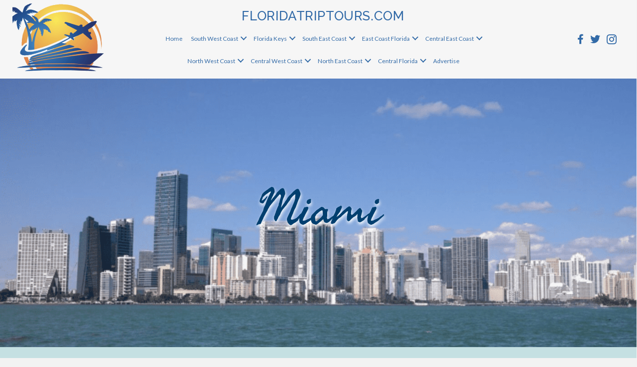

--- FILE ---
content_type: text/html; charset=UTF-8
request_url: https://floridatriptours.com/miami/
body_size: 29905
content:
<!DOCTYPE html>
<html lang="en-US">
<head>
<meta charset="UTF-8" />
<meta name='viewport' content='width=device-width, initial-scale=1.0' />
<meta http-equiv='X-UA-Compatible' content='IE=edge' />
<link rel="profile" href="https://gmpg.org/xfn/11" />
<meta name='robots' content='index, follow, max-image-preview:large, max-snippet:-1, max-video-preview:-1' />
	<style>img:is([sizes="auto" i], [sizes^="auto," i]) { contain-intrinsic-size: 3000px 1500px }</style>
	
	<!-- This site is optimized with the Yoast SEO plugin v20.6 - https://yoast.com/wordpress/plugins/seo/ -->
	<title>Miami | Florida Trip Tours</title>
	<meta name="description" content="Reach out to Florida Trip Tours when you need recommendations for places to visit during your Miami trip. Get in touch with us." />
	<link rel="canonical" href="https://floridatriptours.com/miami/" />
	<meta property="og:locale" content="en_US" />
	<meta property="og:type" content="article" />
	<meta property="og:title" content="Miami | Florida Trip Tours" />
	<meta property="og:description" content="Reach out to Florida Trip Tours when you need recommendations for places to visit during your Miami trip. Get in touch with us." />
	<meta property="og:url" content="https://floridatriptours.com/miami/" />
	<meta property="og:site_name" content="Florida Trip Tours" />
	<meta property="article:modified_time" content="2023-04-18T18:42:02+00:00" />
	<meta property="og:image" content="https://floridatriptours.com/wp-content/uploads/2023/03/msc-cruises.png" />
	<meta name="twitter:card" content="summary_large_image" />
	<meta name="twitter:label1" content="Est. reading time" />
	<meta name="twitter:data1" content="13 minutes" />
	<script type="application/ld+json" class="yoast-schema-graph">{"@context":"https://schema.org","@graph":[{"@type":"WebPage","@id":"https://floridatriptours.com/miami/","url":"https://floridatriptours.com/miami/","name":"Miami | Florida Trip Tours","isPartOf":{"@id":"https://floridatriptours.com/#website"},"primaryImageOfPage":{"@id":"https://floridatriptours.com/miami/#primaryimage"},"image":{"@id":"https://floridatriptours.com/miami/#primaryimage"},"thumbnailUrl":"https://floridatriptours.com/wp-content/uploads/2023/03/msc-cruises.png","datePublished":"2019-12-13T13:50:35+00:00","dateModified":"2023-04-18T18:42:02+00:00","description":"Reach out to Florida Trip Tours when you need recommendations for places to visit during your Miami trip. Get in touch with us.","breadcrumb":{"@id":"https://floridatriptours.com/miami/#breadcrumb"},"inLanguage":"en-US","potentialAction":[{"@type":"ReadAction","target":["https://floridatriptours.com/miami/"]}]},{"@type":"ImageObject","inLanguage":"en-US","@id":"https://floridatriptours.com/miami/#primaryimage","url":"https://floridatriptours.com/wp-content/uploads/2023/03/msc-cruises.png","contentUrl":"https://floridatriptours.com/wp-content/uploads/2023/03/msc-cruises.png","width":375,"height":135},{"@type":"BreadcrumbList","@id":"https://floridatriptours.com/miami/#breadcrumb","itemListElement":[{"@type":"ListItem","position":1,"name":"Home","item":"https://floridatriptours.com/"},{"@type":"ListItem","position":2,"name":"Miami"}]},{"@type":"WebSite","@id":"https://floridatriptours.com/#website","url":"https://floridatriptours.com/","name":"Florida Trip Tours","description":"","potentialAction":[{"@type":"SearchAction","target":{"@type":"EntryPoint","urlTemplate":"https://floridatriptours.com/?s={search_term_string}"},"query-input":"required name=search_term_string"}],"inLanguage":"en-US"}]}</script>
	<!-- / Yoast SEO plugin. -->


<link rel='dns-prefetch' href='//collect.commerce.godaddy.com' />
<link rel='dns-prefetch' href='//fonts.googleapis.com' />
<link href='https://fonts.gstatic.com' crossorigin rel='preconnect' />
<link rel="alternate" type="application/rss+xml" title="Florida Trip Tours &raquo; Feed" href="https://floridatriptours.com/feed/" />
<link rel="alternate" type="application/rss+xml" title="Florida Trip Tours &raquo; Comments Feed" href="https://floridatriptours.com/comments/feed/" />
<link rel="preload" href="https://floridatriptours.com/wp-content/plugins/bb-plugin/fonts/fontawesome/5.15.4/webfonts/fa-solid-900.woff2" as="font" type="font/woff2" crossorigin="anonymous">
<link rel="preload" href="https://floridatriptours.com/wp-content/plugins/bb-plugin/fonts/fontawesome/5.15.4/webfonts/fa-brands-400.woff2" as="font" type="font/woff2" crossorigin="anonymous">
<script>
window._wpemojiSettings = {"baseUrl":"https:\/\/s.w.org\/images\/core\/emoji\/16.0.1\/72x72\/","ext":".png","svgUrl":"https:\/\/s.w.org\/images\/core\/emoji\/16.0.1\/svg\/","svgExt":".svg","source":{"concatemoji":"https:\/\/floridatriptours.com\/wp-includes\/js\/wp-emoji-release.min.js?ver=6.8.3"}};
/*! This file is auto-generated */
!function(s,n){var o,i,e;function c(e){try{var t={supportTests:e,timestamp:(new Date).valueOf()};sessionStorage.setItem(o,JSON.stringify(t))}catch(e){}}function p(e,t,n){e.clearRect(0,0,e.canvas.width,e.canvas.height),e.fillText(t,0,0);var t=new Uint32Array(e.getImageData(0,0,e.canvas.width,e.canvas.height).data),a=(e.clearRect(0,0,e.canvas.width,e.canvas.height),e.fillText(n,0,0),new Uint32Array(e.getImageData(0,0,e.canvas.width,e.canvas.height).data));return t.every(function(e,t){return e===a[t]})}function u(e,t){e.clearRect(0,0,e.canvas.width,e.canvas.height),e.fillText(t,0,0);for(var n=e.getImageData(16,16,1,1),a=0;a<n.data.length;a++)if(0!==n.data[a])return!1;return!0}function f(e,t,n,a){switch(t){case"flag":return n(e,"\ud83c\udff3\ufe0f\u200d\u26a7\ufe0f","\ud83c\udff3\ufe0f\u200b\u26a7\ufe0f")?!1:!n(e,"\ud83c\udde8\ud83c\uddf6","\ud83c\udde8\u200b\ud83c\uddf6")&&!n(e,"\ud83c\udff4\udb40\udc67\udb40\udc62\udb40\udc65\udb40\udc6e\udb40\udc67\udb40\udc7f","\ud83c\udff4\u200b\udb40\udc67\u200b\udb40\udc62\u200b\udb40\udc65\u200b\udb40\udc6e\u200b\udb40\udc67\u200b\udb40\udc7f");case"emoji":return!a(e,"\ud83e\udedf")}return!1}function g(e,t,n,a){var r="undefined"!=typeof WorkerGlobalScope&&self instanceof WorkerGlobalScope?new OffscreenCanvas(300,150):s.createElement("canvas"),o=r.getContext("2d",{willReadFrequently:!0}),i=(o.textBaseline="top",o.font="600 32px Arial",{});return e.forEach(function(e){i[e]=t(o,e,n,a)}),i}function t(e){var t=s.createElement("script");t.src=e,t.defer=!0,s.head.appendChild(t)}"undefined"!=typeof Promise&&(o="wpEmojiSettingsSupports",i=["flag","emoji"],n.supports={everything:!0,everythingExceptFlag:!0},e=new Promise(function(e){s.addEventListener("DOMContentLoaded",e,{once:!0})}),new Promise(function(t){var n=function(){try{var e=JSON.parse(sessionStorage.getItem(o));if("object"==typeof e&&"number"==typeof e.timestamp&&(new Date).valueOf()<e.timestamp+604800&&"object"==typeof e.supportTests)return e.supportTests}catch(e){}return null}();if(!n){if("undefined"!=typeof Worker&&"undefined"!=typeof OffscreenCanvas&&"undefined"!=typeof URL&&URL.createObjectURL&&"undefined"!=typeof Blob)try{var e="postMessage("+g.toString()+"("+[JSON.stringify(i),f.toString(),p.toString(),u.toString()].join(",")+"));",a=new Blob([e],{type:"text/javascript"}),r=new Worker(URL.createObjectURL(a),{name:"wpTestEmojiSupports"});return void(r.onmessage=function(e){c(n=e.data),r.terminate(),t(n)})}catch(e){}c(n=g(i,f,p,u))}t(n)}).then(function(e){for(var t in e)n.supports[t]=e[t],n.supports.everything=n.supports.everything&&n.supports[t],"flag"!==t&&(n.supports.everythingExceptFlag=n.supports.everythingExceptFlag&&n.supports[t]);n.supports.everythingExceptFlag=n.supports.everythingExceptFlag&&!n.supports.flag,n.DOMReady=!1,n.readyCallback=function(){n.DOMReady=!0}}).then(function(){return e}).then(function(){var e;n.supports.everything||(n.readyCallback(),(e=n.source||{}).concatemoji?t(e.concatemoji):e.wpemoji&&e.twemoji&&(t(e.twemoji),t(e.wpemoji)))}))}((window,document),window._wpemojiSettings);
</script>
<link rel='stylesheet' id='stripe-main-styles-css' href='https://floridatriptours.com/wp-content/mu-plugins/vendor/godaddy/mwc-core/assets/css/stripe-settings.css' media='all' />
<link rel='stylesheet' id='godaddy-payments-payinperson-main-styles-css' href='https://floridatriptours.com/wp-content/mu-plugins/vendor/godaddy/mwc-core/assets/css/pay-in-person-method.css' media='all' />
<style id='wp-emoji-styles-inline-css'>

	img.wp-smiley, img.emoji {
		display: inline !important;
		border: none !important;
		box-shadow: none !important;
		height: 1em !important;
		width: 1em !important;
		margin: 0 0.07em !important;
		vertical-align: -0.1em !important;
		background: none !important;
		padding: 0 !important;
	}
</style>
<link rel='stylesheet' id='wp-block-library-css' href='https://floridatriptours.com/wp-includes/css/dist/block-library/style.min.css?ver=6.8.3' media='all' />
<style id='wp-block-library-theme-inline-css'>
.wp-block-audio :where(figcaption){color:#555;font-size:13px;text-align:center}.is-dark-theme .wp-block-audio :where(figcaption){color:#ffffffa6}.wp-block-audio{margin:0 0 1em}.wp-block-code{border:1px solid #ccc;border-radius:4px;font-family:Menlo,Consolas,monaco,monospace;padding:.8em 1em}.wp-block-embed :where(figcaption){color:#555;font-size:13px;text-align:center}.is-dark-theme .wp-block-embed :where(figcaption){color:#ffffffa6}.wp-block-embed{margin:0 0 1em}.blocks-gallery-caption{color:#555;font-size:13px;text-align:center}.is-dark-theme .blocks-gallery-caption{color:#ffffffa6}:root :where(.wp-block-image figcaption){color:#555;font-size:13px;text-align:center}.is-dark-theme :root :where(.wp-block-image figcaption){color:#ffffffa6}.wp-block-image{margin:0 0 1em}.wp-block-pullquote{border-bottom:4px solid;border-top:4px solid;color:currentColor;margin-bottom:1.75em}.wp-block-pullquote cite,.wp-block-pullquote footer,.wp-block-pullquote__citation{color:currentColor;font-size:.8125em;font-style:normal;text-transform:uppercase}.wp-block-quote{border-left:.25em solid;margin:0 0 1.75em;padding-left:1em}.wp-block-quote cite,.wp-block-quote footer{color:currentColor;font-size:.8125em;font-style:normal;position:relative}.wp-block-quote:where(.has-text-align-right){border-left:none;border-right:.25em solid;padding-left:0;padding-right:1em}.wp-block-quote:where(.has-text-align-center){border:none;padding-left:0}.wp-block-quote.is-large,.wp-block-quote.is-style-large,.wp-block-quote:where(.is-style-plain){border:none}.wp-block-search .wp-block-search__label{font-weight:700}.wp-block-search__button{border:1px solid #ccc;padding:.375em .625em}:where(.wp-block-group.has-background){padding:1.25em 2.375em}.wp-block-separator.has-css-opacity{opacity:.4}.wp-block-separator{border:none;border-bottom:2px solid;margin-left:auto;margin-right:auto}.wp-block-separator.has-alpha-channel-opacity{opacity:1}.wp-block-separator:not(.is-style-wide):not(.is-style-dots){width:100px}.wp-block-separator.has-background:not(.is-style-dots){border-bottom:none;height:1px}.wp-block-separator.has-background:not(.is-style-wide):not(.is-style-dots){height:2px}.wp-block-table{margin:0 0 1em}.wp-block-table td,.wp-block-table th{word-break:normal}.wp-block-table :where(figcaption){color:#555;font-size:13px;text-align:center}.is-dark-theme .wp-block-table :where(figcaption){color:#ffffffa6}.wp-block-video :where(figcaption){color:#555;font-size:13px;text-align:center}.is-dark-theme .wp-block-video :where(figcaption){color:#ffffffa6}.wp-block-video{margin:0 0 1em}:root :where(.wp-block-template-part.has-background){margin-bottom:0;margin-top:0;padding:1.25em 2.375em}
</style>
<style id='classic-theme-styles-inline-css'>
/*! This file is auto-generated */
.wp-block-button__link{color:#fff;background-color:#32373c;border-radius:9999px;box-shadow:none;text-decoration:none;padding:calc(.667em + 2px) calc(1.333em + 2px);font-size:1.125em}.wp-block-file__button{background:#32373c;color:#fff;text-decoration:none}
</style>
<link rel='stylesheet' id='wc-blocks-vendors-style-css' href='https://floridatriptours.com/wp-content/plugins/woocommerce/packages/woocommerce-blocks/build/wc-blocks-vendors-style.css?ver=9.8.5' media='all' />
<link rel='stylesheet' id='wc-blocks-style-css' href='https://floridatriptours.com/wp-content/plugins/woocommerce/packages/woocommerce-blocks/build/wc-blocks-style.css?ver=9.8.5' media='all' />
<link rel='stylesheet' id='wc-memberships-blocks-css' href='https://floridatriptours.com/wp-content/plugins/woocommerce-memberships/assets/css/blocks/wc-memberships-blocks.min.css?ver=1.24.0' media='all' />
<style id='global-styles-inline-css'>
:root{--wp--preset--aspect-ratio--square: 1;--wp--preset--aspect-ratio--4-3: 4/3;--wp--preset--aspect-ratio--3-4: 3/4;--wp--preset--aspect-ratio--3-2: 3/2;--wp--preset--aspect-ratio--2-3: 2/3;--wp--preset--aspect-ratio--16-9: 16/9;--wp--preset--aspect-ratio--9-16: 9/16;--wp--preset--color--black: #000000;--wp--preset--color--cyan-bluish-gray: #abb8c3;--wp--preset--color--white: #ffffff;--wp--preset--color--pale-pink: #f78da7;--wp--preset--color--vivid-red: #cf2e2e;--wp--preset--color--luminous-vivid-orange: #ff6900;--wp--preset--color--luminous-vivid-amber: #fcb900;--wp--preset--color--light-green-cyan: #7bdcb5;--wp--preset--color--vivid-green-cyan: #00d084;--wp--preset--color--pale-cyan-blue: #8ed1fc;--wp--preset--color--vivid-cyan-blue: #0693e3;--wp--preset--color--vivid-purple: #9b51e0;--wp--preset--gradient--vivid-cyan-blue-to-vivid-purple: linear-gradient(135deg,rgba(6,147,227,1) 0%,rgb(155,81,224) 100%);--wp--preset--gradient--light-green-cyan-to-vivid-green-cyan: linear-gradient(135deg,rgb(122,220,180) 0%,rgb(0,208,130) 100%);--wp--preset--gradient--luminous-vivid-amber-to-luminous-vivid-orange: linear-gradient(135deg,rgba(252,185,0,1) 0%,rgba(255,105,0,1) 100%);--wp--preset--gradient--luminous-vivid-orange-to-vivid-red: linear-gradient(135deg,rgba(255,105,0,1) 0%,rgb(207,46,46) 100%);--wp--preset--gradient--very-light-gray-to-cyan-bluish-gray: linear-gradient(135deg,rgb(238,238,238) 0%,rgb(169,184,195) 100%);--wp--preset--gradient--cool-to-warm-spectrum: linear-gradient(135deg,rgb(74,234,220) 0%,rgb(151,120,209) 20%,rgb(207,42,186) 40%,rgb(238,44,130) 60%,rgb(251,105,98) 80%,rgb(254,248,76) 100%);--wp--preset--gradient--blush-light-purple: linear-gradient(135deg,rgb(255,206,236) 0%,rgb(152,150,240) 100%);--wp--preset--gradient--blush-bordeaux: linear-gradient(135deg,rgb(254,205,165) 0%,rgb(254,45,45) 50%,rgb(107,0,62) 100%);--wp--preset--gradient--luminous-dusk: linear-gradient(135deg,rgb(255,203,112) 0%,rgb(199,81,192) 50%,rgb(65,88,208) 100%);--wp--preset--gradient--pale-ocean: linear-gradient(135deg,rgb(255,245,203) 0%,rgb(182,227,212) 50%,rgb(51,167,181) 100%);--wp--preset--gradient--electric-grass: linear-gradient(135deg,rgb(202,248,128) 0%,rgb(113,206,126) 100%);--wp--preset--gradient--midnight: linear-gradient(135deg,rgb(2,3,129) 0%,rgb(40,116,252) 100%);--wp--preset--font-size--small: 13px;--wp--preset--font-size--medium: 20px;--wp--preset--font-size--large: 36px;--wp--preset--font-size--x-large: 42px;--wp--preset--spacing--20: 0.44rem;--wp--preset--spacing--30: 0.67rem;--wp--preset--spacing--40: 1rem;--wp--preset--spacing--50: 1.5rem;--wp--preset--spacing--60: 2.25rem;--wp--preset--spacing--70: 3.38rem;--wp--preset--spacing--80: 5.06rem;--wp--preset--shadow--natural: 6px 6px 9px rgba(0, 0, 0, 0.2);--wp--preset--shadow--deep: 12px 12px 50px rgba(0, 0, 0, 0.4);--wp--preset--shadow--sharp: 6px 6px 0px rgba(0, 0, 0, 0.2);--wp--preset--shadow--outlined: 6px 6px 0px -3px rgba(255, 255, 255, 1), 6px 6px rgba(0, 0, 0, 1);--wp--preset--shadow--crisp: 6px 6px 0px rgba(0, 0, 0, 1);}:where(.is-layout-flex){gap: 0.5em;}:where(.is-layout-grid){gap: 0.5em;}body .is-layout-flex{display: flex;}.is-layout-flex{flex-wrap: wrap;align-items: center;}.is-layout-flex > :is(*, div){margin: 0;}body .is-layout-grid{display: grid;}.is-layout-grid > :is(*, div){margin: 0;}:where(.wp-block-columns.is-layout-flex){gap: 2em;}:where(.wp-block-columns.is-layout-grid){gap: 2em;}:where(.wp-block-post-template.is-layout-flex){gap: 1.25em;}:where(.wp-block-post-template.is-layout-grid){gap: 1.25em;}.has-black-color{color: var(--wp--preset--color--black) !important;}.has-cyan-bluish-gray-color{color: var(--wp--preset--color--cyan-bluish-gray) !important;}.has-white-color{color: var(--wp--preset--color--white) !important;}.has-pale-pink-color{color: var(--wp--preset--color--pale-pink) !important;}.has-vivid-red-color{color: var(--wp--preset--color--vivid-red) !important;}.has-luminous-vivid-orange-color{color: var(--wp--preset--color--luminous-vivid-orange) !important;}.has-luminous-vivid-amber-color{color: var(--wp--preset--color--luminous-vivid-amber) !important;}.has-light-green-cyan-color{color: var(--wp--preset--color--light-green-cyan) !important;}.has-vivid-green-cyan-color{color: var(--wp--preset--color--vivid-green-cyan) !important;}.has-pale-cyan-blue-color{color: var(--wp--preset--color--pale-cyan-blue) !important;}.has-vivid-cyan-blue-color{color: var(--wp--preset--color--vivid-cyan-blue) !important;}.has-vivid-purple-color{color: var(--wp--preset--color--vivid-purple) !important;}.has-black-background-color{background-color: var(--wp--preset--color--black) !important;}.has-cyan-bluish-gray-background-color{background-color: var(--wp--preset--color--cyan-bluish-gray) !important;}.has-white-background-color{background-color: var(--wp--preset--color--white) !important;}.has-pale-pink-background-color{background-color: var(--wp--preset--color--pale-pink) !important;}.has-vivid-red-background-color{background-color: var(--wp--preset--color--vivid-red) !important;}.has-luminous-vivid-orange-background-color{background-color: var(--wp--preset--color--luminous-vivid-orange) !important;}.has-luminous-vivid-amber-background-color{background-color: var(--wp--preset--color--luminous-vivid-amber) !important;}.has-light-green-cyan-background-color{background-color: var(--wp--preset--color--light-green-cyan) !important;}.has-vivid-green-cyan-background-color{background-color: var(--wp--preset--color--vivid-green-cyan) !important;}.has-pale-cyan-blue-background-color{background-color: var(--wp--preset--color--pale-cyan-blue) !important;}.has-vivid-cyan-blue-background-color{background-color: var(--wp--preset--color--vivid-cyan-blue) !important;}.has-vivid-purple-background-color{background-color: var(--wp--preset--color--vivid-purple) !important;}.has-black-border-color{border-color: var(--wp--preset--color--black) !important;}.has-cyan-bluish-gray-border-color{border-color: var(--wp--preset--color--cyan-bluish-gray) !important;}.has-white-border-color{border-color: var(--wp--preset--color--white) !important;}.has-pale-pink-border-color{border-color: var(--wp--preset--color--pale-pink) !important;}.has-vivid-red-border-color{border-color: var(--wp--preset--color--vivid-red) !important;}.has-luminous-vivid-orange-border-color{border-color: var(--wp--preset--color--luminous-vivid-orange) !important;}.has-luminous-vivid-amber-border-color{border-color: var(--wp--preset--color--luminous-vivid-amber) !important;}.has-light-green-cyan-border-color{border-color: var(--wp--preset--color--light-green-cyan) !important;}.has-vivid-green-cyan-border-color{border-color: var(--wp--preset--color--vivid-green-cyan) !important;}.has-pale-cyan-blue-border-color{border-color: var(--wp--preset--color--pale-cyan-blue) !important;}.has-vivid-cyan-blue-border-color{border-color: var(--wp--preset--color--vivid-cyan-blue) !important;}.has-vivid-purple-border-color{border-color: var(--wp--preset--color--vivid-purple) !important;}.has-vivid-cyan-blue-to-vivid-purple-gradient-background{background: var(--wp--preset--gradient--vivid-cyan-blue-to-vivid-purple) !important;}.has-light-green-cyan-to-vivid-green-cyan-gradient-background{background: var(--wp--preset--gradient--light-green-cyan-to-vivid-green-cyan) !important;}.has-luminous-vivid-amber-to-luminous-vivid-orange-gradient-background{background: var(--wp--preset--gradient--luminous-vivid-amber-to-luminous-vivid-orange) !important;}.has-luminous-vivid-orange-to-vivid-red-gradient-background{background: var(--wp--preset--gradient--luminous-vivid-orange-to-vivid-red) !important;}.has-very-light-gray-to-cyan-bluish-gray-gradient-background{background: var(--wp--preset--gradient--very-light-gray-to-cyan-bluish-gray) !important;}.has-cool-to-warm-spectrum-gradient-background{background: var(--wp--preset--gradient--cool-to-warm-spectrum) !important;}.has-blush-light-purple-gradient-background{background: var(--wp--preset--gradient--blush-light-purple) !important;}.has-blush-bordeaux-gradient-background{background: var(--wp--preset--gradient--blush-bordeaux) !important;}.has-luminous-dusk-gradient-background{background: var(--wp--preset--gradient--luminous-dusk) !important;}.has-pale-ocean-gradient-background{background: var(--wp--preset--gradient--pale-ocean) !important;}.has-electric-grass-gradient-background{background: var(--wp--preset--gradient--electric-grass) !important;}.has-midnight-gradient-background{background: var(--wp--preset--gradient--midnight) !important;}.has-small-font-size{font-size: var(--wp--preset--font-size--small) !important;}.has-medium-font-size{font-size: var(--wp--preset--font-size--medium) !important;}.has-large-font-size{font-size: var(--wp--preset--font-size--large) !important;}.has-x-large-font-size{font-size: var(--wp--preset--font-size--x-large) !important;}
:where(.wp-block-post-template.is-layout-flex){gap: 1.25em;}:where(.wp-block-post-template.is-layout-grid){gap: 1.25em;}
:where(.wp-block-columns.is-layout-flex){gap: 2em;}:where(.wp-block-columns.is-layout-grid){gap: 2em;}
:root :where(.wp-block-pullquote){font-size: 1.5em;line-height: 1.6;}
</style>
<link rel='stylesheet' id='yui3-css' href='https://floridatriptours.com/wp-content/plugins/bb-plugin/css/yui3.css?ver=2.6.3.3' media='all' />
<link rel='stylesheet' id='fl-slideshow-css' href='https://floridatriptours.com/wp-content/plugins/bb-plugin/css/fl-slideshow.min.css?ver=2.6.3.3' media='all' />
<link rel='stylesheet' id='font-awesome-5-css' href='https://floridatriptours.com/wp-content/plugins/bb-plugin/fonts/fontawesome/5.15.4/css/all.min.css?ver=2.6.3.3' media='all' />
<link rel='stylesheet' id='fl-builder-layout-1242-css' href='https://floridatriptours.com/wp-content/uploads/bb-plugin/cache/1242-layout.css?ver=a1e98988dc2dff15a7db8cd0c8662677' media='all' />
<link rel='stylesheet' id='woocommerce-layout-css' href='https://floridatriptours.com/wp-content/plugins/woocommerce/assets/css/woocommerce-layout.css?ver=7.6.1' media='all' />
<link rel='stylesheet' id='woocommerce-smallscreen-css' href='https://floridatriptours.com/wp-content/plugins/woocommerce/assets/css/woocommerce-smallscreen.css?ver=7.6.1' media='only screen and (max-width: 767px)' />
<link rel='stylesheet' id='woocommerce-general-css' href='https://floridatriptours.com/wp-content/plugins/woocommerce/assets/css/woocommerce.css?ver=7.6.1' media='all' />
<style id='woocommerce-inline-inline-css'>
.woocommerce form .form-row .required { visibility: visible; }
</style>
<link rel='stylesheet' id='woopack-frontend-css' href='https://floridatriptours.com/wp-content/plugins/woopack/assets/css/frontend.css?ver=1.5.2' media='all' />
<link rel='stylesheet' id='wp-components-css' href='https://floridatriptours.com/wp-includes/css/dist/components/style.min.css?ver=6.8.3' media='all' />
<link rel='stylesheet' id='godaddy-styles-css' href='https://floridatriptours.com/wp-content/mu-plugins/vendor/wpex/godaddy-launch/includes/Dependencies/GoDaddy/Styles/build/latest.css?ver=2.0.2' media='all' />
<link rel='stylesheet' id='ultimate-icons-css' href='https://floridatriptours.com/wp-content/uploads/bb-plugin/icons/ultimate-icons/style.css?ver=2.6.3.3' media='all' />
<link rel='stylesheet' id='font-awesome-css' href='https://floridatriptours.com/wp-content/plugins/bb-plugin/fonts/fontawesome/5.15.4/css/v4-shims.min.css?ver=2.6.3.3' media='all' />
<link rel='stylesheet' id='fl-builder-layout-bundle-0370af5e46f6abc5194fe4248324d591-css' href='https://floridatriptours.com/wp-content/uploads/bb-plugin/cache/0370af5e46f6abc5194fe4248324d591-layout-bundle.css?ver=2.6.3.3-1.4.5.1' media='all' />
<link rel='stylesheet' id='dgwt-wcas-style-css' href='https://floridatriptours.com/wp-content/plugins/ajax-search-for-woocommerce/assets/css/style.min.css?ver=1.23.0' media='all' />
<link rel='stylesheet' id='wc-memberships-frontend-css' href='https://floridatriptours.com/wp-content/plugins/woocommerce-memberships/assets/css/frontend/wc-memberships-frontend.min.css?ver=1.24.0' media='all' />
<link rel='stylesheet' id='wpmenucart-icons-css' href='https://floridatriptours.com/wp-content/plugins/wp-menu-cart-pro/assets/css/wpmenucart-icons-pro.min.css?ver=3.9.0' media='all' />
<style id='wpmenucart-icons-inline-css'>
@font-face {
    font-family:'WPMenuCart';
    src: url('https://floridatriptours.com/wp-content/plugins/wp-menu-cart-pro/assets/fonts/WPMenuCart.eot');
    src: url('https://floridatriptours.com/wp-content/plugins/wp-menu-cart-pro/assets/fonts/WPMenuCart.eot?#iefix') format('embedded-opentype'),
         url('https://floridatriptours.com/wp-content/plugins/wp-menu-cart-pro/assets/fonts/WPMenuCart.woff2') format('woff2'),
         url('https://floridatriptours.com/wp-content/plugins/wp-menu-cart-pro/assets/fonts/WPMenuCart.woff') format('woff'),
         url('https://floridatriptours.com/wp-content/plugins/wp-menu-cart-pro/assets/fonts/WPMenuCart.ttf') format('truetype'),
         url('https://floridatriptours.com/wp-content/plugins/wp-menu-cart-pro/assets/fonts/WPMenuCart.svg#WPMenuCart') format('svg');
    font-weight:normal;
	font-style:normal;
	font-display:swap;
}
</style>
<link rel='stylesheet' id='wpmenucart-css' href='https://floridatriptours.com/wp-content/plugins/wp-menu-cart-pro/assets/css/wpmenucart-main.min.css?ver=3.9.0' media='all' />
<style id='wpmenucart-inline-css'>
.et-cart-info { display:none !important; } .site-header-cart { display:none !important; }
</style>
<link rel='stylesheet' id='mwc-payments-payment-form-css' href='https://floridatriptours.com/wp-content/mu-plugins/vendor/godaddy/mwc-core/assets/css/payment-form.css' media='all' />
<link rel='stylesheet' id='jquery-magnificpopup-css' href='https://floridatriptours.com/wp-content/plugins/bb-plugin/css/jquery.magnificpopup.min.css?ver=2.6.3.3' media='all' />
<link rel='stylesheet' id='base-css' href='https://floridatriptours.com/wp-content/themes/bb-theme/css/base.min.css?ver=1.7.13' media='all' />
<link rel='stylesheet' id='fl-automator-skin-css' href='https://floridatriptours.com/wp-content/uploads/bb-theme/skin-642fb3e4e0c17.css?ver=1.7.13' media='all' />
<link rel='stylesheet' id='pp-animate-css' href='https://floridatriptours.com/wp-content/plugins/bbpowerpack/assets/css/animate.min.css?ver=3.5.1' media='all' />
<link rel='stylesheet' id='fl-builder-google-fonts-17e2234d429de23c84c93097f7fa3984-css' href='//fonts.googleapis.com/css?family=Fasthand%3A400&#038;ver=6.8.3' media='all' />
<script src="https://floridatriptours.com/wp-includes/js/jquery/jquery.min.js?ver=3.7.1" id="jquery-core-js"></script>
<script src="https://floridatriptours.com/wp-includes/js/jquery/jquery-migrate.min.js?ver=3.4.1" id="jquery-migrate-js"></script>
<script src="https://floridatriptours.com/wp-includes/js/imagesloaded.min.js?ver=6.8.3" id="imagesloaded-js"></script>
<script id="wpmenucart-ajax-assist-js-extra">
var wpmenucart_ajax_assist = {"shop_plugin":"WooCommerce","always_display":""};
</script>
<script src="https://floridatriptours.com/wp-content/plugins/wp-menu-cart-pro/assets/js/wpmenucart-ajax-assist.min.js?ver=3.9.0" id="wpmenucart-ajax-assist-js"></script>
<script src="https://collect.commerce.godaddy.com/sdk.js" id="poynt-collect-sdk-js"></script>
<script id="mwc-payments-poynt-payment-form-js-extra">
var poyntPaymentFormI18n = {"errorMessages":{"genericError":"An error occurred, please try again or try an alternate form of payment.","missingCardDetails":"Missing card details.","missingBillingDetails":"Missing billing details."}};
</script>
<script src="https://floridatriptours.com/wp-content/mu-plugins/vendor/godaddy/mwc-core/assets/js/payments/frontend/poynt.js" id="mwc-payments-poynt-payment-form-js"></script>
<script src="https://floridatriptours.com/wp-content/plugins/wp-smush-pro/app/assets/js/smush-lazy-load.min.js?ver=3.12.6" id="smush-lazy-load-js"></script>
<link rel="https://api.w.org/" href="https://floridatriptours.com/wp-json/" /><link rel="alternate" title="JSON" type="application/json" href="https://floridatriptours.com/wp-json/wp/v2/pages/1242" /><link rel="EditURI" type="application/rsd+xml" title="RSD" href="https://floridatriptours.com/xmlrpc.php?rsd" />
<meta name="generator" content="WordPress 6.8.3" />
<meta name="generator" content="WooCommerce 7.6.1" />
<link rel='shortlink' href='https://floridatriptours.com/?p=1242' />
<link rel="alternate" title="oEmbed (JSON)" type="application/json+oembed" href="https://floridatriptours.com/wp-json/oembed/1.0/embed?url=https%3A%2F%2Ffloridatriptours.com%2Fmiami%2F" />
<link rel="alternate" title="oEmbed (XML)" type="text/xml+oembed" href="https://floridatriptours.com/wp-json/oembed/1.0/embed?url=https%3A%2F%2Ffloridatriptours.com%2Fmiami%2F&#038;format=xml" />
		<script>
			var bb_powerpack = {
				ajaxurl: 'https://floridatriptours.com/wp-admin/admin-ajax.php',
				search_term: '',
				callback: function() {}
			};
		</script>
				<script type="text/javascript">
			var woopack_config = {"ajaxurl":"https:\/\/floridatriptours.com\/wp-admin\/admin-ajax.php","page":0,"current_page":"https:\/\/floridatriptours.com\/miami\/","woo_url":"https:\/\/floridatriptours.com\/wp-content\/plugins\/woocommerce\/"};
		</script>
				<script>
			document.documentElement.className = document.documentElement.className.replace( 'no-js', 'js' );
		</script>
				<style>
			.dgwt-wcas-ico-magnifier,.dgwt-wcas-ico-magnifier-handler{max-width:20px}.dgwt-wcas-search-wrapp{max-width:600px}		</style>
			<noscript><style>.woocommerce-product-gallery{ opacity: 1 !important; }</style></noscript>
	<link rel="icon" href="https://floridatriptours.com/wp-content/uploads/2018/06/cropped-Logo-32x32.png" sizes="32x32" />
<link rel="icon" href="https://floridatriptours.com/wp-content/uploads/2018/06/cropped-Logo-192x192.png" sizes="192x192" />
<link rel="apple-touch-icon" href="https://floridatriptours.com/wp-content/uploads/2018/06/cropped-Logo-180x180.png" />
<meta name="msapplication-TileImage" content="https://floridatriptours.com/wp-content/uploads/2018/06/cropped-Logo-270x270.png" />
		<style id="wp-custom-css">
			/* Revisions  */

img.center {
    display: block;
    margin-left: auto;
    margin-right: auto;
    width: 50%;
}

.NorthFloridaHero .fl-row-content-wrap {
background-position: 0 -150px;
}


@media screen and (max-width: 1258px)  { 

.NorthFloridaHero .fl-row-content-wrap {
background-position: 0 0;
}
}
@media only screen and (max-width: 1367px) {

.fl-node-5c8696070cc56 {
    width: 60%;
}

}



/*-------------------------------
				FORMS 
--------------------------------*/

li.gf_left_third,
li.gf_middle_third {
    padding-right: 15px !important;
}

@media screen and (min-width: 850px){ 

	li.zip.gf_right_third input {
    max-width: 125px;
	}
	
}

/*--------------------------------
				HEADER 
---------------------------------*/
/*---
  Media queries? Y/N
---*/

.fl-builder-content[data-type="header"].fl-theme-builder-header-shrink img {
    max-height: 80px;
}

/*-------------------------------
  Membership Restriction Message
--------------------------------*/

.woocommerce-info.wc-memberships-restriction-message.wc-memberships-message.wc-memberships-content-restricted-message {
    padding: 0 !important;
    text-align: center;
    border-bottom: 0;
    font-size: 24px;
    margin-top: 0 !important;
}

.woocommerce-info.wc-memberships-restriction-message.wc-memberships-message.wc-memberships-content-restricted-message .fl-builder-content {
    margin-bottom: 40px;
}

/*-------------------------------
				Ad Customizations
--------------------------------*/

/* Search Form */
.adv-srch form#search-filter-form-1639 {
    width: 100%;
    text-align: center;
}

.adv-srch input[type="submit"] {
    border-radius: 0px;
}

.adv-srch .fl-widget ul li {
	display: inline-flex;
    margin: 5px;
    vertical-align: middle;
}

.adv-srch .searchandfilter select.sf-input-select{
	height: 34px;
    padding: 5px 12px;
}

.adv-srch .fl-widget ul li:last-child {
    margin-bottom: 5px;
}
/* END Search Form */


#ad-posts .uabb-blog-post-content {
    width: 100%;
}

#ad-posts .ad-image {
    margin-bottom: 20px;
}

#ad-posts h3.ad-business-name {
    margin-bottom: 10px;
}

#ad-posts .ad-business-desc {
    margin-bottom: 20px;
}

#ad-posts .ad-details {
    margin-top: 20px;
}

.single-post .ad-address h4 {
    margin-bottom: 0;
}

.single-post .ad-address {
    margin-bottom: 20px;
}

.industry-links li.uabb-creative-link h5 a span {
    padding: 15px 30px;
}

/*--------------------------------
				BUTTONS
----------------------------------*/
/*---
  Media queries? Y/N
---*/
a.button, 
span.fl-button-text, 
span.uabb-button-text.uabb-creative-button-text, 
.gform_button.button, 
a.fl-button {

}



/*----------------------------------
				FOOTER
---------------------------------*/
/*---
  Media queries? Y/N
---*/


/*------------------------------
				BB MODULES
---------------------------------*/

/*---
  MODULE NAME
  Description of section
  Media queries? Y/N
---*/


/*------------------------------
				PAGE SPECIFIC 
---------------------------------*/

/*---
  PAGE NAME
  Description of section
  Media queries? Y/N
---*/



#addtocart .quantity:before {
    content: 'Number of Months';
}

/* #addtocart button.single_add_to_cart_button.button.alt {
    margin-top: 23px;
		position: relative;
		right: 75px;
} */

.woocommerce .quantity .qty {
    width: 70px!important;
}


#maintitlerow span.subscription-details {
    display: none;
}

#maintitlerow span.woocommerce-Price-amount.amount:after {
    content: ' monthly';
}




/*-------------------------------
			LARGE SCREENS ONLY
---------------------------------*/


@media screen and (min-width: 769px){ 

}


/*--------------------------------
		TABLET SCREENS AND SMALLER
--------------------------------*/


@media screen and (max-width: 768px){ 
	
	.fl-builder-content[data-overlay="1"]:not(.fl-theme-builder-header-sticky):not(.fl-builder-content-editing) {
		position: relative;
	}

.fl-builder-content[data-overlay="1"]:not(.fl-theme-builder-header-sticky) {
    position: unset;
}
	
	
div#logo_col {
    width: 100%!important;
}
.fl-node-5c8696070cba5.fl-row > .fl-row-content-wrap {
    margin-bottom: 0px;
}
}


/*-------------------------------
		MOBILE SCREENS ONLY
---------------------------------*/



@media screen and (max-width: 480px){ 



}


li#tab-title-description {
    display: none;
}

/* 1/22/2020 */
	
.pp-content-grid-pagination.fl-builder-pagination {
    margin-top: 100px;
}
	
li.pp-post-filter:nth-child(1) {
    display: none;
}


/* .pp-content-post-grid {
    display: none;
}
 */

/* .pp-content-post-grid {
	display: none;
} */


		</style>
		<script id="fl-theme-custom-js">jQuery(window).on('load', function() {

jQuery( ".pp-post-filters li:nth-child(0)" ).remove();  
  jQuery(".pp-post-filter[data-filter='.industry-185']").addClass("pp-filter-active");
  
  jQuery(".pp-post-filters li:nth-child(0)").attr("data-filter",".industry-185");  


});</script>
</head>
<body class="wp-singular page-template-default page page-id-1242 wp-theme-bb-theme theme-bb-theme fl-builder woocommerce-no-js fl-theme-builder-header fl-theme-builder-header-header fl-theme-builder-footer fl-theme-builder-footer-footer fl-framework-base fl-preset-default fl-full-width fl-search-active" itemscope="itemscope" itemtype="https://schema.org/WebPage">
<a aria-label="Skip to content" class="fl-screen-reader-text" href="#fl-main-content">Skip to content</a><div class="fl-page">
	<header class="fl-builder-content fl-builder-content-604 fl-builder-global-templates-locked" data-post-id="604" data-type="header" data-sticky="0" data-sticky-on="" data-sticky-breakpoint="medium" data-shrink="1" data-overlay="0" data-overlay-bg="default" data-shrink-image-height="50px" role="banner" itemscope="itemscope" itemtype="http://schema.org/WPHeader"><div id="head5header" class="fl-row fl-row-full-width fl-row-bg-color fl-node-5c8696070cba5" data-node="5c8696070cba5">
	<div class="fl-row-content-wrap">
		<div class="uabb-row-separator uabb-top-row-separator" >
</div>
						<div class="fl-row-content fl-row-fixed-width fl-node-content">
		
<div class="fl-col-group fl-node-5c8696070cbe2 fl-col-group-equal-height fl-col-group-align-center fl-col-group-custom-width" data-node="5c8696070cbe2">
			<div id="logo_col" class="fl-col fl-node-5c8696070cc1d fl-col-small" data-node="5c8696070cc1d">
	<div class="fl-col-content fl-node-content"><div class="fl-module fl-module-photo fl-node-5c867f1d3ed48" data-node="5c867f1d3ed48">
	<div class="fl-module-content fl-node-content">
		<div class="fl-photo fl-photo-align-center" itemscope itemtype="https://schema.org/ImageObject">
	<div class="fl-photo-content fl-photo-img-png">
				<img decoding="async"   alt="florida trip tours logo 2" itemprop="image" height="277" width="400"  data-no-lazy="1" data-srcset="https://floridatriptours.com/wp-content/uploads/2018/06/Logo.png 400w, https://floridatriptours.com/wp-content/uploads/2018/06/Logo-300x208.png 300w"  data-src="https://floridatriptours.com/wp-content/uploads/2018/06/Logo.png" data-sizes="(max-width: 400px) 100vw, 400px" class="fl-photo-img wp-image-98 size-full lazyload" src="[data-uri]" /><noscript><img decoding="async" class="fl-photo-img wp-image-98 size-full" src="https://floridatriptours.com/wp-content/uploads/2018/06/Logo.png" alt="florida trip tours logo 2" itemprop="image" height="277" width="400"  data-no-lazy="1" srcset="https://floridatriptours.com/wp-content/uploads/2018/06/Logo.png 400w, https://floridatriptours.com/wp-content/uploads/2018/06/Logo-300x208.png 300w" sizes="(max-width: 400px) 100vw, 400px" /></noscript>
					</div>
	</div>
	</div>
</div>
</div>
</div>
			<div class="fl-col fl-node-5c8696070cc56 fl-col-has-cols fl-visible-desktop" data-node="5c8696070cc56">
	<div class="fl-col-content fl-node-content">
<div class="fl-col-group fl-node-5c8696282b2bc fl-col-group-nested fl-col-group-equal-height fl-col-group-align-center" data-node="5c8696282b2bc">
			<div id="title_col" class="fl-col fl-node-5c86805e6ab60 fl-visible-desktop" data-node="5c86805e6ab60">
	<div class="fl-col-content fl-node-content"><div class="fl-module fl-module-heading fl-node-5c867fb7a5960" data-node="5c867fb7a5960">
	<div class="fl-module-content fl-node-content">
		<h2 class="fl-heading">
		<a href="https://floridatriptours.com" title="FloridaTripTours.com" target="_self">
		<span class="fl-heading-text">FloridaTripTours.com</span>
		</a>
	</h2>
	</div>
</div>
</div>
</div>
	</div>
<div class="fl-module fl-module-menu fl-node-5c867cf44dd53" data-node="5c867cf44dd53">
	<div class="fl-module-content fl-node-content">
		<div class="fl-menu fl-menu-responsive-toggle-mobile">
	<button class="fl-menu-mobile-toggle hamburger" aria-label="Menu"><span class="fl-menu-icon svg-container"><svg version="1.1" class="hamburger-menu" xmlns="http://www.w3.org/2000/svg" xmlns:xlink="http://www.w3.org/1999/xlink" viewBox="0 0 512 512">
<rect class="fl-hamburger-menu-top" width="512" height="102"/>
<rect class="fl-hamburger-menu-middle" y="205" width="512" height="102"/>
<rect class="fl-hamburger-menu-bottom" y="410" width="512" height="102"/>
</svg>
</span></button>	<div class="fl-clear"></div>
	<nav aria-label="Menu" itemscope="itemscope" itemtype="https://schema.org/SiteNavigationElement"><ul id="menu-main" class="menu fl-menu-horizontal fl-toggle-arrows"><li id="menu-item-31" class="menu-item menu-item-type-post_type menu-item-object-page menu-item-home"><a href="https://floridatriptours.com/">Home</a></li><li id="menu-item-1187" class="menu-item menu-item-type-custom menu-item-object-custom menu-item-has-children fl-has-submenu"><div class="fl-has-submenu-container"><a href="#">South West Coast</a><span class="fl-menu-toggle"></span></div><ul class="sub-menu">	<li id="menu-item-1212" class="menu-item menu-item-type-post_type menu-item-object-page"><a href="https://floridatriptours.com/bonita-springs/">Bonita Springs</a></li>	<li id="menu-item-1211" class="menu-item menu-item-type-post_type menu-item-object-page"><a href="https://floridatriptours.com/cape-coral/">Cape Coral</a></li>	<li id="menu-item-1204" class="menu-item menu-item-type-post_type menu-item-object-page"><a href="https://floridatriptours.com/capri-isle/">Capri Isle</a></li>	<li id="menu-item-1205" class="menu-item menu-item-type-post_type menu-item-object-page"><a href="https://floridatriptours.com/estero/">Estero</a></li>	<li id="menu-item-1210" class="menu-item menu-item-type-post_type menu-item-object-page"><a href="https://floridatriptours.com/ft-myers/">Ft Myers</a></li>	<li id="menu-item-1209" class="menu-item menu-item-type-post_type menu-item-object-page"><a href="https://floridatriptours.com/marco-island/">Marco Island</a></li>	<li id="menu-item-3034" class="menu-item menu-item-type-post_type menu-item-object-page"><a href="https://floridatriptours.com/matlacha/">Matlacha</a></li>	<li id="menu-item-1208" class="menu-item menu-item-type-post_type menu-item-object-page"><a href="https://floridatriptours.com/naples/">Naples</a></li>	<li id="menu-item-3029" class="menu-item menu-item-type-post_type menu-item-object-page"><a href="https://floridatriptours.com/port-charlotte/">Port Charlotte</a></li>	<li id="menu-item-1203" class="menu-item menu-item-type-post_type menu-item-object-page"><a href="https://floridatriptours.com/sanibel/">Sanibel</a></li>	<li id="menu-item-1202" class="menu-item menu-item-type-post_type menu-item-object-page"><a href="https://floridatriptours.com/siesta-key/">Siesta Key</a></li>	<li id="menu-item-3064" class="menu-item menu-item-type-post_type menu-item-object-page"><a href="https://floridatriptours.com/st-james-city/">St James City</a></li>	<li id="menu-item-1201" class="menu-item menu-item-type-post_type menu-item-object-page"><a href="https://floridatriptours.com/venice-beach/">Venice Beach</a></li></ul></li><li id="menu-item-2239" class="menu-item menu-item-type-custom menu-item-object-custom menu-item-has-children fl-has-submenu"><div class="fl-has-submenu-container"><a href="#">Florida Keys</a><span class="fl-menu-toggle"></span></div><ul class="sub-menu">	<li id="menu-item-2436" class="menu-item menu-item-type-post_type menu-item-object-page"><a href="https://floridatriptours.com/key-largo/">Key Largo</a></li>	<li id="menu-item-2771" class="menu-item menu-item-type-post_type menu-item-object-page"><a href="https://floridatriptours.com/plantation/">Plantation</a></li>	<li id="menu-item-2444" class="menu-item menu-item-type-post_type menu-item-object-page"><a href="https://floridatriptours.com/tavernier/">Tavernier</a></li>	<li id="menu-item-2809" class="menu-item menu-item-type-post_type menu-item-object-page"><a href="https://floridatriptours.com/islamorada/">Islamorada</a></li>	<li id="menu-item-2465" class="menu-item menu-item-type-post_type menu-item-object-page"><a href="https://floridatriptours.com/layton/">Layton</a></li>	<li id="menu-item-2464" class="menu-item menu-item-type-post_type menu-item-object-page"><a href="https://floridatriptours.com/duck-key/">Duck Key</a></li>	<li id="menu-item-2463" class="menu-item menu-item-type-post_type menu-item-object-page"><a href="https://floridatriptours.com/marathon/">Marathon</a></li>	<li id="menu-item-2470" class="menu-item menu-item-type-post_type menu-item-object-page"><a href="https://floridatriptours.com/big-pine-key/">Big Pine Key</a></li>	<li id="menu-item-2475" class="menu-item menu-item-type-post_type menu-item-object-page"><a href="https://floridatriptours.com/cudjoe/">Cudjoe</a></li>	<li id="menu-item-2480" class="menu-item menu-item-type-post_type menu-item-object-page"><a href="https://floridatriptours.com/sugarloaf/">Sugarloaf</a></li>	<li id="menu-item-2496" class="menu-item menu-item-type-post_type menu-item-object-page"><a href="https://floridatriptours.com/key-west-2/">Key West</a></li></ul></li><li id="menu-item-1263" class="menu-item menu-item-type-custom menu-item-object-custom current-menu-ancestor current-menu-parent menu-item-has-children fl-has-submenu"><div class="fl-has-submenu-container"><a href="#">South East Coast</a><span class="fl-menu-toggle"></span></div><ul class="sub-menu">	<li id="menu-item-1257" class="menu-item menu-item-type-post_type menu-item-object-page current-menu-item page_item page-item-1242 current_page_item"><a href="https://floridatriptours.com/miami/">Miami</a></li>	<li id="menu-item-1262" class="menu-item menu-item-type-post_type menu-item-object-page"><a href="https://floridatriptours.com/brickell/">Brickell</a></li>	<li id="menu-item-1261" class="menu-item menu-item-type-post_type menu-item-object-page"><a href="https://floridatriptours.com/coral-gables/">Coral Gables</a></li>	<li id="menu-item-1260" class="menu-item menu-item-type-post_type menu-item-object-page"><a href="https://floridatriptours.com/cutler-bay/">Cutler Bay</a></li>	<li id="menu-item-1259" class="menu-item menu-item-type-post_type menu-item-object-page"><a href="https://floridatriptours.com/doral/">Doral</a></li>	<li id="menu-item-1258" class="menu-item menu-item-type-post_type menu-item-object-page"><a href="https://floridatriptours.com/hialeah/">Hialeah</a></li>	<li id="menu-item-1256" class="menu-item menu-item-type-post_type menu-item-object-page"><a href="https://floridatriptours.com/miami-beach/">Miami Beach</a></li>	<li id="menu-item-1255" class="menu-item menu-item-type-post_type menu-item-object-page"><a href="https://floridatriptours.com/homestead/">Homestead</a></li>	<li id="menu-item-2415" class="menu-item menu-item-type-post_type menu-item-object-page"><a href="https://floridatriptours.com/pinecrest/">Pinecrest</a></li>	<li id="menu-item-1253" class="menu-item menu-item-type-post_type menu-item-object-page"><a href="https://floridatriptours.com/key-biscayne/">Key Biscayne</a></li>	<li id="menu-item-2497" class="menu-item menu-item-type-post_type menu-item-object-page"><a href="https://floridatriptours.com/south-miami/">South Miami</a></li></ul></li><li id="menu-item-1299" class="menu-item menu-item-type-custom menu-item-object-custom menu-item-has-children fl-has-submenu"><div class="fl-has-submenu-container"><a href="#">East Coast Florida</a><span class="fl-menu-toggle"></span></div><ul class="sub-menu">	<li id="menu-item-1304" class="menu-item menu-item-type-post_type menu-item-object-page"><a href="https://floridatriptours.com/jensen-beach/">Jensen Beach</a></li>	<li id="menu-item-1303" class="menu-item menu-item-type-post_type menu-item-object-page"><a href="https://floridatriptours.com/jupiter/">Jupiter</a></li>	<li id="menu-item-1302" class="menu-item menu-item-type-post_type menu-item-object-page"><a href="https://floridatriptours.com/palm-beach/">Palm Beach</a></li>	<li id="menu-item-1300" class="menu-item menu-item-type-post_type menu-item-object-page"><a href="https://floridatriptours.com/west-palm-beach/">West Palm Beach</a></li>	<li id="menu-item-1308" class="menu-item menu-item-type-post_type menu-item-object-page"><a href="https://floridatriptours.com/dania/">Dania Beach</a></li>	<li id="menu-item-1309" class="menu-item menu-item-type-post_type menu-item-object-page"><a href="https://floridatriptours.com/boca-raton/">Boca Ratón</a></li>	<li id="menu-item-1307" class="menu-item menu-item-type-post_type menu-item-object-page"><a href="https://floridatriptours.com/ft-lauderdale/">Ft Lauderdale</a></li>	<li id="menu-item-1306" class="menu-item menu-item-type-post_type menu-item-object-page"><a href="https://floridatriptours.com/hallandale/">Hallandale Beach</a></li>	<li id="menu-item-1305" class="menu-item menu-item-type-post_type menu-item-object-page"><a href="https://floridatriptours.com/hollywood/">Hollywood</a></li>	<li id="menu-item-1301" class="menu-item menu-item-type-post_type menu-item-object-page"><a href="https://floridatriptours.com/pompano-beach/">Pompano Beach</a></li></ul></li><li id="menu-item-1346" class="menu-item menu-item-type-custom menu-item-object-custom menu-item-has-children fl-has-submenu"><div class="fl-has-submenu-container"><a href="#">Central East Coast</a><span class="fl-menu-toggle"></span></div><ul class="sub-menu">	<li id="menu-item-1345" class="menu-item menu-item-type-post_type menu-item-object-page"><a href="https://floridatriptours.com/coco-beach/">Cocoa Beach</a></li>	<li id="menu-item-1344" class="menu-item menu-item-type-post_type menu-item-object-page"><a href="https://floridatriptours.com/daytona-beach/">Daytona Beach</a></li>	<li id="menu-item-1342" class="menu-item menu-item-type-post_type menu-item-object-page"><a href="https://floridatriptours.com/melbourne/">Melbourne</a></li></ul></li><li id="menu-item-3002" class="menu-item menu-item-type-custom menu-item-object-custom menu-item-has-children fl-has-submenu"><div class="fl-has-submenu-container"><a href="#">North West Coast</a><span class="fl-menu-toggle"></span></div><ul class="sub-menu">	<li id="menu-item-2569" class="menu-item menu-item-type-post_type menu-item-object-page"><a href="https://floridatriptours.com/destin/">Destin</a></li>	<li id="menu-item-2568" class="menu-item menu-item-type-post_type menu-item-object-page"><a href="https://floridatriptours.com/panama-city/">Panama City</a></li></ul></li><li id="menu-item-3003" class="menu-item menu-item-type-custom menu-item-object-custom menu-item-has-children fl-has-submenu"><div class="fl-has-submenu-container"><a href="#">Central West Coast</a><span class="fl-menu-toggle"></span></div><ul class="sub-menu">	<li id="menu-item-1206" class="menu-item menu-item-type-post_type menu-item-object-page"><a href="https://floridatriptours.com/st-petersburg/">St Petersburg</a></li>	<li id="menu-item-1207" class="menu-item menu-item-type-post_type menu-item-object-page"><a href="https://floridatriptours.com/sarasota/">Sarasota</a></li>	<li id="menu-item-3792" class="menu-item menu-item-type-post_type menu-item-object-page"><a href="https://floridatriptours.com/tampa/">Tampa</a></li></ul></li><li id="menu-item-1367" class="menu-item menu-item-type-custom menu-item-object-custom menu-item-has-children fl-has-submenu"><div class="fl-has-submenu-container"><a href="#">North East Coast</a><span class="fl-menu-toggle"></span></div><ul class="sub-menu">	<li id="menu-item-1366" class="menu-item menu-item-type-post_type menu-item-object-page"><a href="https://floridatriptours.com/jacksonville/">Jacksonville</a></li>	<li id="menu-item-1365" class="menu-item menu-item-type-post_type menu-item-object-page"><a href="https://floridatriptours.com/st-augustine/">St Augustine</a></li></ul></li><li id="menu-item-3014" class="menu-item menu-item-type-custom menu-item-object-custom menu-item-has-children fl-has-submenu"><div class="fl-has-submenu-container"><a href="#">Central Florida</a><span class="fl-menu-toggle"></span></div><ul class="sub-menu">	<li id="menu-item-3018" class="menu-item menu-item-type-post_type menu-item-object-page"><a href="https://floridatriptours.com/ocala/">Ocala</a></li>	<li id="menu-item-1340" class="menu-item menu-item-type-post_type menu-item-object-page"><a href="https://floridatriptours.com/orlando/">Orlando</a></li>	<li id="menu-item-1339" class="menu-item menu-item-type-post_type menu-item-object-page"><a href="https://floridatriptours.com/the-villages/">The Villages</a></li>	<li id="menu-item-1343" class="menu-item menu-item-type-post_type menu-item-object-page"><a href="https://floridatriptours.com/leesburg/">Leesburg</a></li>	<li id="menu-item-1364" class="menu-item menu-item-type-post_type menu-item-object-page"><a href="https://floridatriptours.com/tallahassee/">Tallahassee</a></li></ul></li><li id="menu-item-692" class="menu-item menu-item-type-post_type menu-item-object-page"><a href="https://floridatriptours.com/advertise/">Advertise</a></li></ul></nav></div>
	</div>
</div>
</div>
</div>
			<div class="fl-col fl-node-5c92ca4658147 fl-col-small fl-visible-desktop" data-node="5c92ca4658147">
	<div class="fl-col-content fl-node-content"><div class="fl-module fl-module-icon-group fl-node-5c867cf44de6f" data-node="5c867cf44de6f">
	<div class="fl-module-content fl-node-content">
		<div class="fl-icon-group">
	<span class="fl-icon">
								<a href="https://www.facebook.com/people/Florida-Trip-Tours/100088893558441/" target="_blank" rel="noopener" >
							<i class="fab fa-facebook-f" aria-hidden="true"></i>
						</a>
			</span>
		<span class="fl-icon">
								<a href="https://twitter.com/Fl_Tours" target="_blank" rel="noopener" >
							<i class="fab fa-twitter" aria-hidden="true"></i>
						</a>
			</span>
		<span class="fl-icon">
								<a href="https://www.instagram.com/fl_trip_tours/" target="_blank" rel="noopener" >
							<i class="ua-icon ua-icon-instagram" aria-hidden="true"></i>
						</a>
			</span>
	</div>
	</div>
</div>
</div>
</div>
	</div>

<div class="fl-col-group fl-node-5c92e383daadc" data-node="5c92e383daadc">
			<div class="fl-col fl-node-5c92e383db1f4 fl-visible-medium-mobile" data-node="5c92e383db1f4">
	<div class="fl-col-content fl-node-content"><div class="fl-module fl-module-heading fl-node-5c92e37b34af0" data-node="5c92e37b34af0">
	<div class="fl-module-content fl-node-content">
		<h2 class="fl-heading">
		<a href="https://floridatriptours.com" title="FloridaTripTours.com" target="_self">
		<span class="fl-heading-text">FloridaTripTours.com</span>
		</a>
	</h2>
	</div>
</div>
<div class="fl-module fl-module-icon-group fl-node-5c92e38de8bf7" data-node="5c92e38de8bf7">
	<div class="fl-module-content fl-node-content">
		<div class="fl-icon-group">
	<span class="fl-icon">
								<a href="https://www.facebook.com/people/Florida-Trip-Tours/100088893558441/" target="_blank" rel="noopener" >
							<i class="fab fa-facebook-f" aria-hidden="true"></i>
						</a>
			</span>
		<span class="fl-icon">
								<a href="https://twitter.com/Fl_Tours" target="_blank" rel="noopener" >
							<i class="fab fa-twitter" aria-hidden="true"></i>
						</a>
			</span>
		<span class="fl-icon">
								<a href="https://www.instagram.com/fl_trip_tours/" target="_blank" rel="noopener" >
							<i class="ua-icon ua-icon-instagram" aria-hidden="true"></i>
						</a>
			</span>
	</div>
	</div>
</div>
<div class="fl-module fl-module-menu fl-node-5c92e3d3be5a7" data-node="5c92e3d3be5a7">
	<div class="fl-module-content fl-node-content">
		<div class="fl-menu">
		<div class="fl-clear"></div>
	<nav aria-label="Menu" itemscope="itemscope" itemtype="https://schema.org/SiteNavigationElement"><ul id="menu-main-1" class="menu fl-menu-vertical fl-toggle-arrows"><li id="menu-item-31" class="menu-item menu-item-type-post_type menu-item-object-page menu-item-home"><a href="https://floridatriptours.com/">Home</a></li><li id="menu-item-1187" class="menu-item menu-item-type-custom menu-item-object-custom menu-item-has-children fl-has-submenu"><div class="fl-has-submenu-container"><a href="#">South West Coast</a><span class="fl-menu-toggle"></span></div><ul class="sub-menu">	<li id="menu-item-1212" class="menu-item menu-item-type-post_type menu-item-object-page"><a href="https://floridatriptours.com/bonita-springs/">Bonita Springs</a></li>	<li id="menu-item-1211" class="menu-item menu-item-type-post_type menu-item-object-page"><a href="https://floridatriptours.com/cape-coral/">Cape Coral</a></li>	<li id="menu-item-1204" class="menu-item menu-item-type-post_type menu-item-object-page"><a href="https://floridatriptours.com/capri-isle/">Capri Isle</a></li>	<li id="menu-item-1205" class="menu-item menu-item-type-post_type menu-item-object-page"><a href="https://floridatriptours.com/estero/">Estero</a></li>	<li id="menu-item-1210" class="menu-item menu-item-type-post_type menu-item-object-page"><a href="https://floridatriptours.com/ft-myers/">Ft Myers</a></li>	<li id="menu-item-1209" class="menu-item menu-item-type-post_type menu-item-object-page"><a href="https://floridatriptours.com/marco-island/">Marco Island</a></li>	<li id="menu-item-3034" class="menu-item menu-item-type-post_type menu-item-object-page"><a href="https://floridatriptours.com/matlacha/">Matlacha</a></li>	<li id="menu-item-1208" class="menu-item menu-item-type-post_type menu-item-object-page"><a href="https://floridatriptours.com/naples/">Naples</a></li>	<li id="menu-item-3029" class="menu-item menu-item-type-post_type menu-item-object-page"><a href="https://floridatriptours.com/port-charlotte/">Port Charlotte</a></li>	<li id="menu-item-1203" class="menu-item menu-item-type-post_type menu-item-object-page"><a href="https://floridatriptours.com/sanibel/">Sanibel</a></li>	<li id="menu-item-1202" class="menu-item menu-item-type-post_type menu-item-object-page"><a href="https://floridatriptours.com/siesta-key/">Siesta Key</a></li>	<li id="menu-item-3064" class="menu-item menu-item-type-post_type menu-item-object-page"><a href="https://floridatriptours.com/st-james-city/">St James City</a></li>	<li id="menu-item-1201" class="menu-item menu-item-type-post_type menu-item-object-page"><a href="https://floridatriptours.com/venice-beach/">Venice Beach</a></li></ul></li><li id="menu-item-2239" class="menu-item menu-item-type-custom menu-item-object-custom menu-item-has-children fl-has-submenu"><div class="fl-has-submenu-container"><a href="#">Florida Keys</a><span class="fl-menu-toggle"></span></div><ul class="sub-menu">	<li id="menu-item-2436" class="menu-item menu-item-type-post_type menu-item-object-page"><a href="https://floridatriptours.com/key-largo/">Key Largo</a></li>	<li id="menu-item-2771" class="menu-item menu-item-type-post_type menu-item-object-page"><a href="https://floridatriptours.com/plantation/">Plantation</a></li>	<li id="menu-item-2444" class="menu-item menu-item-type-post_type menu-item-object-page"><a href="https://floridatriptours.com/tavernier/">Tavernier</a></li>	<li id="menu-item-2809" class="menu-item menu-item-type-post_type menu-item-object-page"><a href="https://floridatriptours.com/islamorada/">Islamorada</a></li>	<li id="menu-item-2465" class="menu-item menu-item-type-post_type menu-item-object-page"><a href="https://floridatriptours.com/layton/">Layton</a></li>	<li id="menu-item-2464" class="menu-item menu-item-type-post_type menu-item-object-page"><a href="https://floridatriptours.com/duck-key/">Duck Key</a></li>	<li id="menu-item-2463" class="menu-item menu-item-type-post_type menu-item-object-page"><a href="https://floridatriptours.com/marathon/">Marathon</a></li>	<li id="menu-item-2470" class="menu-item menu-item-type-post_type menu-item-object-page"><a href="https://floridatriptours.com/big-pine-key/">Big Pine Key</a></li>	<li id="menu-item-2475" class="menu-item menu-item-type-post_type menu-item-object-page"><a href="https://floridatriptours.com/cudjoe/">Cudjoe</a></li>	<li id="menu-item-2480" class="menu-item menu-item-type-post_type menu-item-object-page"><a href="https://floridatriptours.com/sugarloaf/">Sugarloaf</a></li>	<li id="menu-item-2496" class="menu-item menu-item-type-post_type menu-item-object-page"><a href="https://floridatriptours.com/key-west-2/">Key West</a></li></ul></li><li id="menu-item-1263" class="menu-item menu-item-type-custom menu-item-object-custom current-menu-ancestor current-menu-parent menu-item-has-children fl-has-submenu"><div class="fl-has-submenu-container"><a href="#">South East Coast</a><span class="fl-menu-toggle"></span></div><ul class="sub-menu">	<li id="menu-item-1257" class="menu-item menu-item-type-post_type menu-item-object-page current-menu-item page_item page-item-1242 current_page_item"><a href="https://floridatriptours.com/miami/">Miami</a></li>	<li id="menu-item-1262" class="menu-item menu-item-type-post_type menu-item-object-page"><a href="https://floridatriptours.com/brickell/">Brickell</a></li>	<li id="menu-item-1261" class="menu-item menu-item-type-post_type menu-item-object-page"><a href="https://floridatriptours.com/coral-gables/">Coral Gables</a></li>	<li id="menu-item-1260" class="menu-item menu-item-type-post_type menu-item-object-page"><a href="https://floridatriptours.com/cutler-bay/">Cutler Bay</a></li>	<li id="menu-item-1259" class="menu-item menu-item-type-post_type menu-item-object-page"><a href="https://floridatriptours.com/doral/">Doral</a></li>	<li id="menu-item-1258" class="menu-item menu-item-type-post_type menu-item-object-page"><a href="https://floridatriptours.com/hialeah/">Hialeah</a></li>	<li id="menu-item-1256" class="menu-item menu-item-type-post_type menu-item-object-page"><a href="https://floridatriptours.com/miami-beach/">Miami Beach</a></li>	<li id="menu-item-1255" class="menu-item menu-item-type-post_type menu-item-object-page"><a href="https://floridatriptours.com/homestead/">Homestead</a></li>	<li id="menu-item-2415" class="menu-item menu-item-type-post_type menu-item-object-page"><a href="https://floridatriptours.com/pinecrest/">Pinecrest</a></li>	<li id="menu-item-1253" class="menu-item menu-item-type-post_type menu-item-object-page"><a href="https://floridatriptours.com/key-biscayne/">Key Biscayne</a></li>	<li id="menu-item-2497" class="menu-item menu-item-type-post_type menu-item-object-page"><a href="https://floridatriptours.com/south-miami/">South Miami</a></li></ul></li><li id="menu-item-1299" class="menu-item menu-item-type-custom menu-item-object-custom menu-item-has-children fl-has-submenu"><div class="fl-has-submenu-container"><a href="#">East Coast Florida</a><span class="fl-menu-toggle"></span></div><ul class="sub-menu">	<li id="menu-item-1304" class="menu-item menu-item-type-post_type menu-item-object-page"><a href="https://floridatriptours.com/jensen-beach/">Jensen Beach</a></li>	<li id="menu-item-1303" class="menu-item menu-item-type-post_type menu-item-object-page"><a href="https://floridatriptours.com/jupiter/">Jupiter</a></li>	<li id="menu-item-1302" class="menu-item menu-item-type-post_type menu-item-object-page"><a href="https://floridatriptours.com/palm-beach/">Palm Beach</a></li>	<li id="menu-item-1300" class="menu-item menu-item-type-post_type menu-item-object-page"><a href="https://floridatriptours.com/west-palm-beach/">West Palm Beach</a></li>	<li id="menu-item-1308" class="menu-item menu-item-type-post_type menu-item-object-page"><a href="https://floridatriptours.com/dania/">Dania Beach</a></li>	<li id="menu-item-1309" class="menu-item menu-item-type-post_type menu-item-object-page"><a href="https://floridatriptours.com/boca-raton/">Boca Ratón</a></li>	<li id="menu-item-1307" class="menu-item menu-item-type-post_type menu-item-object-page"><a href="https://floridatriptours.com/ft-lauderdale/">Ft Lauderdale</a></li>	<li id="menu-item-1306" class="menu-item menu-item-type-post_type menu-item-object-page"><a href="https://floridatriptours.com/hallandale/">Hallandale Beach</a></li>	<li id="menu-item-1305" class="menu-item menu-item-type-post_type menu-item-object-page"><a href="https://floridatriptours.com/hollywood/">Hollywood</a></li>	<li id="menu-item-1301" class="menu-item menu-item-type-post_type menu-item-object-page"><a href="https://floridatriptours.com/pompano-beach/">Pompano Beach</a></li></ul></li><li id="menu-item-1346" class="menu-item menu-item-type-custom menu-item-object-custom menu-item-has-children fl-has-submenu"><div class="fl-has-submenu-container"><a href="#">Central East Coast</a><span class="fl-menu-toggle"></span></div><ul class="sub-menu">	<li id="menu-item-1345" class="menu-item menu-item-type-post_type menu-item-object-page"><a href="https://floridatriptours.com/coco-beach/">Cocoa Beach</a></li>	<li id="menu-item-1344" class="menu-item menu-item-type-post_type menu-item-object-page"><a href="https://floridatriptours.com/daytona-beach/">Daytona Beach</a></li>	<li id="menu-item-1342" class="menu-item menu-item-type-post_type menu-item-object-page"><a href="https://floridatriptours.com/melbourne/">Melbourne</a></li></ul></li><li id="menu-item-3002" class="menu-item menu-item-type-custom menu-item-object-custom menu-item-has-children fl-has-submenu"><div class="fl-has-submenu-container"><a href="#">North West Coast</a><span class="fl-menu-toggle"></span></div><ul class="sub-menu">	<li id="menu-item-2569" class="menu-item menu-item-type-post_type menu-item-object-page"><a href="https://floridatriptours.com/destin/">Destin</a></li>	<li id="menu-item-2568" class="menu-item menu-item-type-post_type menu-item-object-page"><a href="https://floridatriptours.com/panama-city/">Panama City</a></li></ul></li><li id="menu-item-3003" class="menu-item menu-item-type-custom menu-item-object-custom menu-item-has-children fl-has-submenu"><div class="fl-has-submenu-container"><a href="#">Central West Coast</a><span class="fl-menu-toggle"></span></div><ul class="sub-menu">	<li id="menu-item-1206" class="menu-item menu-item-type-post_type menu-item-object-page"><a href="https://floridatriptours.com/st-petersburg/">St Petersburg</a></li>	<li id="menu-item-1207" class="menu-item menu-item-type-post_type menu-item-object-page"><a href="https://floridatriptours.com/sarasota/">Sarasota</a></li>	<li id="menu-item-3792" class="menu-item menu-item-type-post_type menu-item-object-page"><a href="https://floridatriptours.com/tampa/">Tampa</a></li></ul></li><li id="menu-item-1367" class="menu-item menu-item-type-custom menu-item-object-custom menu-item-has-children fl-has-submenu"><div class="fl-has-submenu-container"><a href="#">North East Coast</a><span class="fl-menu-toggle"></span></div><ul class="sub-menu">	<li id="menu-item-1366" class="menu-item menu-item-type-post_type menu-item-object-page"><a href="https://floridatriptours.com/jacksonville/">Jacksonville</a></li>	<li id="menu-item-1365" class="menu-item menu-item-type-post_type menu-item-object-page"><a href="https://floridatriptours.com/st-augustine/">St Augustine</a></li></ul></li><li id="menu-item-3014" class="menu-item menu-item-type-custom menu-item-object-custom menu-item-has-children fl-has-submenu"><div class="fl-has-submenu-container"><a href="#">Central Florida</a><span class="fl-menu-toggle"></span></div><ul class="sub-menu">	<li id="menu-item-3018" class="menu-item menu-item-type-post_type menu-item-object-page"><a href="https://floridatriptours.com/ocala/">Ocala</a></li>	<li id="menu-item-1340" class="menu-item menu-item-type-post_type menu-item-object-page"><a href="https://floridatriptours.com/orlando/">Orlando</a></li>	<li id="menu-item-1339" class="menu-item menu-item-type-post_type menu-item-object-page"><a href="https://floridatriptours.com/the-villages/">The Villages</a></li>	<li id="menu-item-1343" class="menu-item menu-item-type-post_type menu-item-object-page"><a href="https://floridatriptours.com/leesburg/">Leesburg</a></li>	<li id="menu-item-1364" class="menu-item menu-item-type-post_type menu-item-object-page"><a href="https://floridatriptours.com/tallahassee/">Tallahassee</a></li></ul></li><li id="menu-item-692" class="menu-item menu-item-type-post_type menu-item-object-page"><a href="https://floridatriptours.com/advertise/">Advertise</a></li></ul></nav></div>
	</div>
</div>
</div>
</div>
	</div>
		</div>
	</div>
</div>
</header><div class="uabb-js-breakpoint" style="display: none;"></div>	<div id="fl-main-content" class="fl-page-content" itemprop="mainContentOfPage" role="main">

		
<div class="fl-content-full container">
	<div class="row">
		<div class="fl-content col-md-12">
			<article class="fl-post post-1242 page type-page status-publish hentry" id="fl-post-1242" itemscope="itemscope" itemtype="https://schema.org/CreativeWork">

			<div class="fl-post-content clearfix" itemprop="text">
		<div class="fl-builder-content fl-builder-content-1242 fl-builder-content-primary fl-builder-global-templates-locked" data-post-id="1242"><div class="fl-row fl-row-full-width fl-row-bg-slideshow fl-node-7xo4kyh1ezwn fl-row-custom-height fl-row-align-center" data-node="7xo4kyh1ezwn">
	<div class="fl-row-content-wrap">
		<div class="uabb-row-separator uabb-top-row-separator" >
</div>
		<div class="fl-bg-slideshow"></div>				<div class="fl-row-content fl-row-fixed-width fl-node-content">
		
<div class="fl-col-group fl-node-atvw4gp98leu" data-node="atvw4gp98leu">
			<div class="fl-col fl-node-1o6rxgwlzf29" data-node="1o6rxgwlzf29">
	<div class="fl-col-content fl-node-content"><div class="fl-module fl-module-heading fl-node-5df85bf199aad" data-node="5df85bf199aad">
	<div class="fl-module-content fl-node-content">
		<h1 class="fl-heading">
		<span class="fl-heading-text">Miami</span>
	</h1>
	</div>
</div>
</div>
</div>
	</div>
		</div>
	</div>
</div>
<div class="fl-row fl-row-full-width fl-row-bg-color fl-node-5df85bf199a9b" data-node="5df85bf199a9b">
	<div class="fl-row-content-wrap">
		<div class="uabb-row-separator uabb-top-row-separator" >
</div>
						<div class="fl-row-content fl-row-full-width fl-node-content">
		
<div class="fl-col-group fl-node-7ts691ge2qcw" data-node="7ts691ge2qcw">
			<div class="fl-col fl-node-su2lxng4v8c9" data-node="su2lxng4v8c9">
	<div class="fl-col-content fl-node-content"><div id="miami-grid" class="fl-module fl-module-pp-content-grid fl-node-5e3c92171d673" data-node="5e3c92171d673">
	<div class="fl-module-content fl-node-content">
		<div class="pp-posts-wrapper">
	<div class="pp-post-filters-wrapper">
	<div class="pp-post-filters-toggle">
		<span class="toggle-text">All</span>
	</div>
	<ul class="pp-post-filters">
		<li class="pp-post-filter pp-filter-active" data-filter="*" tabindex="0" aria-label="All">All</li><li class="pp-post-filter" data-filter=".industry-185" data-term="185" data-item-count="2" tabindex="0" aria-label="&nbsp;">&nbsp;</li><li class="pp-post-filter" data-filter=".industry-airlines" data-term="airlines" data-item-count="8" tabindex="0" aria-label="Airlines">Airlines</li><li class="pp-post-filter" data-filter=".industry-attractions" data-term="attractions" data-item-count="65" tabindex="0" aria-label="Attractions">Attractions</li><li class="pp-post-filter" data-filter=".industry-car-rentals" data-term="car-rentals" data-item-count="44" tabindex="0" aria-label="Car Rentals">Car Rentals</li><li class="pp-post-filter" data-filter=".industry-cruises" data-term="cruises" data-item-count="17" tabindex="0" aria-label="Cruises">Cruises</li><li class="pp-post-filter" data-filter=".industry-dining" data-term="dining" data-item-count="85" tabindex="0" aria-label="Dining">Dining</li><li class="pp-post-filter" data-filter=".industry-fishing" data-term="fishing" data-item-count="52" tabindex="0" aria-label="Fishing">Fishing</li><li class="pp-post-filter" data-filter=".industry-golfing" data-term="golfing" data-item-count="44" tabindex="0" aria-label="Golfing">Golfing</li><li class="pp-post-filter" data-filter=".industry-hair-salons-spas" data-term="hair-salons-spas" data-item-count="58" tabindex="0" aria-label="Hair Salons/Spas">Hair Salons/Spas</li><li class="pp-post-filter" data-filter=".industry-limo-service" data-term="limo-service" data-item-count="43" tabindex="0" aria-label="Limo Service">Limo Service</li><li class="pp-post-filter" data-filter=".industry-lodging" data-term="lodging" data-item-count="105" tabindex="0" aria-label="Lodging">Lodging</li><li class="pp-post-filter" data-filter=".industry-night-clubs" data-term="night-clubs" data-item-count="42" tabindex="0" aria-label="Night Clubs">Night Clubs</li><li class="pp-post-filter" data-filter=".industry-real-estate" data-term="real-estate" data-item-count="1" tabindex="0" aria-label="Real Estate">Real Estate</li><li class="pp-post-filter" data-filter=".industry-shopping" data-term="shopping" data-item-count="44" tabindex="0" aria-label="Shopping">Shopping</li><li class="pp-post-filter" data-filter=".industry-sports-bars" data-term="sports-bars" data-item-count="56" tabindex="0" aria-label="Sports Bars">Sports Bars</li><li class="pp-post-filter" data-filter=".industry-tours" data-term="tours" data-item-count="47" tabindex="0" aria-label="Tours">Tours</li><li class="pp-post-filter" data-filter=".industry-water-sports" data-term="water-sports" data-item-count="41" tabindex="0" aria-label="Water Sports">Water Sports</li>	</ul>
</div>


	<div class="pp-content-posts">
		<div class="pp-content-post-grid pp-equal-height pp-filters-active clearfix" itemscope="itemscope" itemtype="https://schema.org/Collection">
			
				
<div class="pp-content-post pp-content-grid-post pp-grid-custom post-4982 advertisement type-advertisement status-publish hentry city-ft-lauderdale city-hallandale-beach city-hollywood city-jupiter city-miami city-miami-beach city-pompano-beach industry-cruises region-east-coast-florida" itemscope itemtype="https://schema.org/CreativeWork" data-id="4982">

	<meta itemscope itemprop="mainEntityOfPage" itemtype="https://schema.org/WebPage" itemid="https://floridatriptours.com/advertisement/holland-america-line-hal/" content="Holland America Line HAL" /><meta itemprop="datePublished" content="2023-04-26" /><meta itemprop="dateModified" content="2023-05-05" /><div itemprop="publisher" itemscope itemtype="https://schema.org/Organization"><meta itemprop="name" content="Florida Trip Tours"></div><div itemscope itemprop="author" itemtype="https://schema.org/Person"><meta itemprop="url" content="https://floridatriptours.com/author/pwsadmin/" /><meta itemprop="name" content="pwsadmin" /></div><div itemprop="interactionStatistic" itemscope itemtype="https://schema.org/InteractionCounter"><meta itemprop="interactionType" content="https://schema.org/CommentAction" /><meta itemprop="userInteractionCount" content="0" /></div>
<div class="ad-image">
<img decoding="async" src="https://floridatriptours.com/wp-content/uploads/2023/04/hollond.png" alt="Holland America Line HAL Logo"  class="center no-lazyload">
</div>




<a href="http://hollandamerica.com/en_US.html" target="_blank"><h3 class="ad-business-name">Holland America Line HAL</h3></a>



<div class="ad-address">
    <h4>Address:</h4>
    
        2200 Eller Dr, Fort Lauderdale, FL 33316<br>
    
    
    Ft Lauderdale, Hallandale Beach, Hollywood, Jupiter, Miami, Miami Beach, and Pompano Beach, FL 33316
</div>

<div class="ad-details">
    
        <strong>Website:</strong> <a href="http://hollandamerica.com/en_US.html" target="_blank">http://hollandamerica.com/en_US.html</a><br>
    
    
        <strong>Phone:</strong> <a href="tel:877-932-4259">877-932-4259</a><br>
    
    
</div>

</div>
<div class="pp-content-post pp-content-grid-post pp-grid-custom post-4199 advertisement type-advertisement status-publish hentry city-adventura city-aventura city-brickell city-coral-gables city-cutler-bay city-dania-beach city-doral city-ft-lauderdale city-hallandale-beach city-hialeah city-hollywood city-homestead city-islamorada city-key-biscayne city-miami city-miami-beach city-pinecrest city-south-miami city-southmiami industry-cruises region-south-east-coast" itemscope itemtype="https://schema.org/CreativeWork" data-id="4199">

	<meta itemscope itemprop="mainEntityOfPage" itemtype="https://schema.org/WebPage" itemid="https://floridatriptours.com/advertisement/msc-cruises/" content="MSC Cruises" /><meta itemprop="datePublished" content="2023-03-03" /><meta itemprop="dateModified" content="2023-03-03" /><div itemprop="publisher" itemscope itemtype="https://schema.org/Organization"><meta itemprop="name" content="Florida Trip Tours"></div><div itemscope itemprop="author" itemtype="https://schema.org/Person"><meta itemprop="url" content="https://floridatriptours.com/author/pwsadmin/" /><meta itemprop="name" content="pwsadmin" /></div><div itemprop="interactionStatistic" itemscope itemtype="https://schema.org/InteractionCounter"><meta itemprop="interactionType" content="https://schema.org/CommentAction" /><meta itemprop="userInteractionCount" content="0" /></div>
<div class="ad-image">
<img decoding="async" src="https://floridatriptours.com/wp-content/uploads/2023/03/msc-cruises.png" alt="MSC Cruises Logo"  class="center no-lazyload">
</div>




<a href="http://msccruises.com/" target="_blank"><h3 class="ad-business-name">MSC Cruises</h3></a>



<div class="ad-address">
    <h4>Address:</h4>
    
        1015 North America Way  Miami, FL 33132<br>
    
    
    Adventura, Aventura, Brickell, Coral Gables, Cutler Bay, Dania Beach, Doral, Ft Lauderdale, Hallandale Beach, Hialeah, Hollywood, Homestead, Islamorada, Key Biscayne, Miami, Miami Beach, Pinecrest, South Miami, and SouthMiami, FL 33132
</div>

<div class="ad-details">
    
        <strong>Website:</strong> <a href="http://msccruises.com/" target="_blank">http://msccruises.com/</a><br>
    
    
        <strong>Phone:</strong> <a href="tel:877-665-4655">877-665-4655</a><br>
    
    
</div>

</div>
<div class="pp-content-post pp-content-grid-post pp-grid-custom post-4193 advertisement type-advertisement status-publish hentry city-brickell city-coral-gables city-cutler-bay city-dania-beach city-doral city-ft-lauderdale city-hallandale-beach city-hialeah city-hollywood city-homestead city-key-biscayne city-miami city-miami-beach city-pinecrest city-pompano-beach city-south-miami city-southmiami industry-cruises region-south-east-coast" itemscope itemtype="https://schema.org/CreativeWork" data-id="4193">

	<meta itemscope itemprop="mainEntityOfPage" itemtype="https://schema.org/WebPage" itemid="https://floridatriptours.com/advertisement/silversea-cruises-ltd/" content="Silversea Cruises Ltd." /><meta itemprop="datePublished" content="2023-03-03" /><meta itemprop="dateModified" content="2023-05-05" /><div itemprop="publisher" itemscope itemtype="https://schema.org/Organization"><meta itemprop="name" content="Florida Trip Tours"></div><div itemscope itemprop="author" itemtype="https://schema.org/Person"><meta itemprop="url" content="https://floridatriptours.com/author/pwsadmin/" /><meta itemprop="name" content="pwsadmin" /></div><div itemprop="interactionStatistic" itemscope itemtype="https://schema.org/InteractionCounter"><meta itemprop="interactionType" content="https://schema.org/CommentAction" /><meta itemprop="userInteractionCount" content="0" /></div>
<div class="ad-image">
<img decoding="async" src="https://floridatriptours.com/wp-content/uploads/2023/03/silver-sea-3.jpg" alt="Silversea Cruises Ltd. Logo"  class="center no-lazyload">
</div>




<a href="http://silversea.com/" target="_blank"><h3 class="ad-business-name">Silversea Cruises Ltd.</h3></a>



<div class="ad-address">
    <h4>Address:</h4>
    
        1050 Caribbean Way, Miami, FL 33132<br>
    
    
    Brickell, Coral Gables, Cutler Bay, Dania Beach, Doral, Ft Lauderdale, Hallandale Beach, Hialeah, Hollywood, Homestead, Key Biscayne, Miami, Miami Beach, Pinecrest, Pompano Beach, South Miami, and SouthMiami, FL 33132
</div>

<div class="ad-details">
    
        <strong>Website:</strong> <a href="http://silversea.com/" target="_blank">http://silversea.com/</a><br>
    
    
        <strong>Phone:</strong> <a href="tel:888-978-4070">888-978-4070</a><br>
    
    
</div>

</div>
<div class="pp-content-post pp-content-grid-post pp-grid-custom post-3443 advertisement type-advertisement status-publish hentry city-miami industry-water-sports region-south-east-coast" itemscope itemtype="https://schema.org/CreativeWork" data-id="3443">

	<meta itemscope itemprop="mainEntityOfPage" itemtype="https://schema.org/WebPage" itemid="https://floridatriptours.com/advertisement/xperience-miami-watersports/" content="Xperience Miami Watersports" /><meta itemprop="datePublished" content="2023-01-23" /><meta itemprop="dateModified" content="2023-01-23" /><div itemprop="publisher" itemscope itemtype="https://schema.org/Organization"><meta itemprop="name" content="Florida Trip Tours"></div><div itemscope itemprop="author" itemtype="https://schema.org/Person"><meta itemprop="url" content="https://floridatriptours.com/author/pwsadmin/" /><meta itemprop="name" content="pwsadmin" /></div><div itemprop="interactionStatistic" itemscope itemtype="https://schema.org/InteractionCounter"><meta itemprop="interactionType" content="https://schema.org/CommentAction" /><meta itemprop="userInteractionCount" content="0" /></div>
<div class="ad-image">
<img decoding="async" src="https://floridatriptours.com/wp-content/uploads/2023/01/xperiencemiami.com_.jpg" alt="Xperience Miami Watersports Logo"  class="center no-lazyload">
</div>




<a href="http://experiencexperiencemiami.com/" target="_blank"><h3 class="ad-business-name">Xperience Miami Watersports</h3></a>



<div class="ad-address">
    <h4>Address:</h4>
    
        5100 Collins Ave, Miami Beach, FL 33140<br>
    
    
    Miami, FL 33140
</div>

<div class="ad-details">
    
        <strong>Website:</strong> <a href="http://experiencexperiencemiami.com/" target="_blank">http://experiencexperiencemiami.com/</a><br>
    
    
        <strong>Phone:</strong> <a href="tel:305-801-7816">305-801-7816</a><br>
    
    
</div>

</div>
<div class="pp-content-post pp-content-grid-post pp-grid-custom post-3410 advertisement type-advertisement status-publish hentry city-miami industry-night-clubs region-south-east-coast" itemscope itemtype="https://schema.org/CreativeWork" data-id="3410">

	<meta itemscope itemprop="mainEntityOfPage" itemtype="https://schema.org/WebPage" itemid="https://floridatriptours.com/advertisement/casa-juancho/" content="Casa Juancho" /><meta itemprop="datePublished" content="2023-01-21" /><meta itemprop="dateModified" content="2023-01-21" /><div itemprop="publisher" itemscope itemtype="https://schema.org/Organization"><meta itemprop="name" content="Florida Trip Tours"></div><div itemscope itemprop="author" itemtype="https://schema.org/Person"><meta itemprop="url" content="https://floridatriptours.com/author/pwsadmin/" /><meta itemprop="name" content="pwsadmin" /></div><div itemprop="interactionStatistic" itemscope itemtype="https://schema.org/InteractionCounter"><meta itemprop="interactionType" content="https://schema.org/CommentAction" /><meta itemprop="userInteractionCount" content="0" /></div>
<div class="ad-image">
<img decoding="async" src="https://floridatriptours.com/wp-content/uploads/2023/01/CASA-JUANCHO-LOGO.jpg" alt="Casa Juancho Logo"  class="center no-lazyload">
</div>




<a href="http://casajuancho.com/" target="_blank"><h3 class="ad-business-name">Casa Juancho</h3></a>



<div class="ad-address">
    <h4>Address:</h4>
    
        2436 SW 8th St, Miami, FL 33135<br>
    
    
    Miami, FL 33135
</div>

<div class="ad-details">
    
        <strong>Website:</strong> <a href="http://casajuancho.com/" target="_blank">http://casajuancho.com/</a><br>
    
    
        <strong>Phone:</strong> <a href="tel:305-642-2452">305-642-2452</a><br>
    
    
</div>

</div>
<div class="pp-content-post pp-content-grid-post pp-grid-custom post-3408 advertisement type-advertisement status-publish hentry city-miami industry-night-clubs region-south-east-coast" itemscope itemtype="https://schema.org/CreativeWork" data-id="3408">

	<meta itemscope itemprop="mainEntityOfPage" itemtype="https://schema.org/WebPage" itemid="https://floridatriptours.com/advertisement/ball-chain/" content="Ball &#038; Chain" /><meta itemprop="datePublished" content="2023-01-21" /><meta itemprop="dateModified" content="2023-01-21" /><div itemprop="publisher" itemscope itemtype="https://schema.org/Organization"><meta itemprop="name" content="Florida Trip Tours"></div><div itemscope itemprop="author" itemtype="https://schema.org/Person"><meta itemprop="url" content="https://floridatriptours.com/author/pwsadmin/" /><meta itemprop="name" content="pwsadmin" /></div><div itemprop="interactionStatistic" itemscope itemtype="https://schema.org/InteractionCounter"><meta itemprop="interactionType" content="https://schema.org/CommentAction" /><meta itemprop="userInteractionCount" content="0" /></div>
<div class="ad-image">
<img decoding="async" src="https://floridatriptours.com/wp-content/uploads/2023/01/Ball__Chain_Mobile_Logo.png" alt="Ball & Chain Logo"  class="center no-lazyload">
</div>




<a href="http://ballandchainmiami.com/" target="_blank"><h3 class="ad-business-name">Ball &#038; Chain</h3></a>



<div class="ad-address">
    <h4>Address:</h4>
    
        513 SW 8th St, Miami, FL 33135<br>
    
    
    Miami, FL 33135
</div>

<div class="ad-details">
    
        <strong>Website:</strong> <a href="http://ballandchainmiami.com/" target="_blank">http://ballandchainmiami.com/</a><br>
    
    
        <strong>Phone:</strong> <a href="tel:305-643-7820">305-643-7820</a><br>
    
    
</div>

</div>
<div class="pp-content-post pp-content-grid-post pp-grid-custom post-3403 advertisement type-advertisement status-publish hentry city-miami industry-night-clubs region-south-east-coast" itemscope itemtype="https://schema.org/CreativeWork" data-id="3403">

	<meta itemscope itemprop="mainEntityOfPage" itemtype="https://schema.org/WebPage" itemid="https://floridatriptours.com/advertisement/brick/" content="Brick" /><meta itemprop="datePublished" content="2023-01-21" /><meta itemprop="dateModified" content="2023-01-21" /><div itemprop="publisher" itemscope itemtype="https://schema.org/Organization"><meta itemprop="name" content="Florida Trip Tours"></div><div itemscope itemprop="author" itemtype="https://schema.org/Person"><meta itemprop="url" content="https://floridatriptours.com/author/pwsadmin/" /><meta itemprop="name" content="pwsadmin" /></div><div itemprop="interactionStatistic" itemscope itemtype="https://schema.org/InteractionCounter"><meta itemprop="interactionType" content="https://schema.org/CommentAction" /><meta itemprop="userInteractionCount" content="0" /></div>
<div class="ad-image">
<img decoding="async" src="https://floridatriptours.com/wp-content/uploads/2023/01/BRICK-images-LOGO.png" alt="Brick Logo"  class="center no-lazyload">
</div>




<a href="http://brickmia.com/" target="_blank"><h3 class="ad-business-name">Brick</h3></a>



<div class="ad-address">
    <h4>Address:</h4>
    
        187 NW 28th St, Miami, FL 33127<br>
    
    
    Miami, FL 33127
</div>

<div class="ad-details">
    
        <strong>Website:</strong> <a href="http://brickmia.com/" target="_blank">http://brickmia.com/</a><br>
    
    
        <strong>Phone:</strong> <a href="tel:786-467-1205">786-467-1205</a><br>
    
    
</div>

</div>
<div class="pp-content-post pp-content-grid-post pp-grid-custom post-3401 advertisement type-advertisement status-publish hentry city-miami industry-night-clubs region-south-east-coast" itemscope itemtype="https://schema.org/CreativeWork" data-id="3401">

	<meta itemscope itemprop="mainEntityOfPage" itemtype="https://schema.org/WebPage" itemid="https://floridatriptours.com/advertisement/blue-martini-brickell-2/" content="Blue Martini Brickell" /><meta itemprop="datePublished" content="2023-01-21" /><meta itemprop="dateModified" content="2023-01-21" /><div itemprop="publisher" itemscope itemtype="https://schema.org/Organization"><meta itemprop="name" content="Florida Trip Tours"></div><div itemscope itemprop="author" itemtype="https://schema.org/Person"><meta itemprop="url" content="https://floridatriptours.com/author/pwsadmin/" /><meta itemprop="name" content="pwsadmin" /></div><div itemprop="interactionStatistic" itemscope itemtype="https://schema.org/InteractionCounter"><meta itemprop="interactionType" content="https://schema.org/CommentAction" /><meta itemprop="userInteractionCount" content="0" /></div>
<div class="ad-image">
<img decoding="async" src="https://floridatriptours.com/wp-content/uploads/2023/01/BLUE-MARTINI.jpg" alt="Blue Martini Brickell Logo"  class="center no-lazyload">
</div>




<a href="http://bluemartini.com/" target="_blank"><h3 class="ad-business-name">Blue Martini Brickell</h3></a>



<div class="ad-address">
    <h4>Address:</h4>
    
        900 S Miami Ave #250, Miami, FL 33130<br>
    
    
    Miami, FL 33130
</div>

<div class="ad-details">
    
        <strong>Website:</strong> <a href="http://bluemartini.com/" target="_blank">http://bluemartini.com/</a><br>
    
    
        <strong>Phone:</strong> <a href="tel:305-981-2583">305-981-2583</a><br>
    
    
</div>

</div>
<div class="pp-content-post pp-content-grid-post pp-grid-custom post-3397 advertisement type-advertisement status-publish hentry city-miami industry-water-sports region-south-east-coast" itemscope itemtype="https://schema.org/CreativeWork" data-id="3397">

	<meta itemscope itemprop="mainEntityOfPage" itemtype="https://schema.org/WebPage" itemid="https://floridatriptours.com/advertisement/worlds-kings-rentals/" content="World&#8217;s Kings Rentals" /><meta itemprop="datePublished" content="2023-01-21" /><meta itemprop="dateModified" content="2023-01-21" /><div itemprop="publisher" itemscope itemtype="https://schema.org/Organization"><meta itemprop="name" content="Florida Trip Tours"></div><div itemscope itemprop="author" itemtype="https://schema.org/Person"><meta itemprop="url" content="https://floridatriptours.com/author/pwsadmin/" /><meta itemprop="name" content="pwsadmin" /></div><div itemprop="interactionStatistic" itemscope itemtype="https://schema.org/InteractionCounter"><meta itemprop="interactionType" content="https://schema.org/CommentAction" /><meta itemprop="userInteractionCount" content="0" /></div>
<div class="ad-image">
<img decoding="async" src="https://floridatriptours.com/wp-content/uploads/2023/01/King-rentalmain-logo.png" alt="World's Kings Rentals Logo"  class="center no-lazyload">
</div>




<a href="http://worldskings.com/" target="_blank"><h3 class="ad-business-name">World&#8217;s Kings Rentals</h3></a>



<div class="ad-address">
    <h4>Address:</h4>
    
        1635 N Bayshore Dr, Miami, FL 33132<br>
    
    
    Miami, FL 33132
</div>

<div class="ad-details">
    
        <strong>Website:</strong> <a href="http://worldskings.com/" target="_blank">http://worldskings.com/</a><br>
    
    
        <strong>Phone:</strong> <a href="tel:786-359-9967">786-359-9967</a><br>
    
    
</div>

</div>
<div class="pp-content-post pp-content-grid-post pp-grid-custom post-3391 advertisement type-advertisement status-publish hentry city-miami industry-water-sports region-south-east-coast" itemscope itemtype="https://schema.org/CreativeWork" data-id="3391">

	<meta itemscope itemprop="mainEntityOfPage" itemtype="https://schema.org/WebPage" itemid="https://floridatriptours.com/advertisement/dolphin-water-sport/" content="Dolphin Water Sport" /><meta itemprop="datePublished" content="2023-01-21" /><meta itemprop="dateModified" content="2023-01-21" /><div itemprop="publisher" itemscope itemtype="https://schema.org/Organization"><meta itemprop="name" content="Florida Trip Tours"></div><div itemscope itemprop="author" itemtype="https://schema.org/Person"><meta itemprop="url" content="https://floridatriptours.com/author/pwsadmin/" /><meta itemprop="name" content="pwsadmin" /></div><div itemprop="interactionStatistic" itemscope itemtype="https://schema.org/InteractionCounter"><meta itemprop="interactionType" content="https://schema.org/CommentAction" /><meta itemprop="userInteractionCount" content="0" /></div>
<div class="ad-image">
<img decoding="async" src="https://floridatriptours.com/wp-content/uploads/2023/01/dolphin_logo.png" alt="Dolphin Water Sport Logo"  class="center no-lazyload">
</div>




<a href="http://dolphinwatersport.com/" target="_blank"><h3 class="ad-business-name">Dolphin Water Sport</h3></a>



<div class="ad-address">
    <h4>Address:</h4>
    
        7910 West Dr, Miami Beach, FL 33141<br>
    
    
    Miami, FL 33141
</div>

<div class="ad-details">
    
        <strong>Website:</strong> <a href="http://dolphinwatersport.com/" target="_blank">http://dolphinwatersport.com/</a><br>
    
    
        <strong>Phone:</strong> <a href="tel:305-209-6767">305-209-6767</a><br>
    
    
</div>

</div>
<div class="pp-content-post pp-content-grid-post pp-grid-custom post-3389 advertisement type-advertisement status-publish hentry city-miami industry-water-sports region-south-east-coast" itemscope itemtype="https://schema.org/CreativeWork" data-id="3389">

	<meta itemscope itemprop="mainEntityOfPage" itemtype="https://schema.org/WebPage" itemid="https://floridatriptours.com/advertisement/flyboard-305/" content="Flyboard 305" /><meta itemprop="datePublished" content="2023-01-21" /><meta itemprop="dateModified" content="2023-01-21" /><div itemprop="publisher" itemscope itemtype="https://schema.org/Organization"><meta itemprop="name" content="Florida Trip Tours"></div><div itemscope itemprop="author" itemtype="https://schema.org/Person"><meta itemprop="url" content="https://floridatriptours.com/author/pwsadmin/" /><meta itemprop="name" content="pwsadmin" /></div><div itemprop="interactionStatistic" itemscope itemtype="https://schema.org/InteractionCounter"><meta itemprop="interactionType" content="https://schema.org/CommentAction" /><meta itemprop="userInteractionCount" content="0" /></div>
<div class="ad-image">
<img decoding="async" src="https://floridatriptours.com/wp-content/uploads/2023/01/flyboard-miami-logo-1.png" alt="Flyboard 305 Logo"  class="center no-lazyload">
</div>




<a href="http://flyboard305.com/" target="_blank"><h3 class="ad-business-name">Flyboard 305</h3></a>



<div class="ad-address">
    <h4>Address:</h4>
    
        3400 Pan American Drive Pier 4 Slip 23, Miami, FL 33133<br>
    
    
    Miami, FL 33133
</div>

<div class="ad-details">
    
        <strong>Website:</strong> <a href="http://flyboard305.com/" target="_blank">http://flyboard305.com/</a><br>
    
    
        <strong>Phone:</strong> <a href="tel:786-713-1103">786-713-1103</a><br>
    
    
</div>

</div>
<div class="pp-content-post pp-content-grid-post pp-grid-custom post-3386 advertisement type-advertisement status-publish hentry city-cutler-bay city-miami industry-water-sports region-south-east-coast" itemscope itemtype="https://schema.org/CreativeWork" data-id="3386">

	<meta itemscope itemprop="mainEntityOfPage" itemtype="https://schema.org/WebPage" itemid="https://floridatriptours.com/advertisement/miami-watersports/" content="Miami Watersports" /><meta itemprop="datePublished" content="2023-01-21" /><meta itemprop="dateModified" content="2023-03-07" /><div itemprop="publisher" itemscope itemtype="https://schema.org/Organization"><meta itemprop="name" content="Florida Trip Tours"></div><div itemscope itemprop="author" itemtype="https://schema.org/Person"><meta itemprop="url" content="https://floridatriptours.com/author/pwsadmin/" /><meta itemprop="name" content="pwsadmin" /></div><div itemprop="interactionStatistic" itemscope itemtype="https://schema.org/InteractionCounter"><meta itemprop="interactionType" content="https://schema.org/CommentAction" /><meta itemprop="userInteractionCount" content="0" /></div>
<div class="ad-image">
<img decoding="async" src="https://floridatriptours.com/wp-content/uploads/2023/01/miami-sport-new.jpg" alt="Miami Watersports Logo"  class="center no-lazyload">
</div>




<a href="http://miamiwatersports.com/" target="_blank"><h3 class="ad-business-name">Miami Watersports</h3></a>



<div class="ad-address">
    <h4>Address:</h4>
    
        3400 Pan American Drive Pier 9, Miami, FL 33133<br>
    
    
    Cutler Bay and Miami, FL 33133
</div>

<div class="ad-details">
    
        <strong>Website:</strong> <a href="http://miamiwatersports.com/" target="_blank">http://miamiwatersports.com/</a><br>
    
    
        <strong>Phone:</strong> <a href="tel:786-292-3237">786-292-3237</a><br>
    
    
</div>

</div>
<div class="pp-content-post pp-content-grid-post pp-grid-custom post-3384 advertisement type-advertisement status-publish hentry city-miami industry-tours region-south-east-coast" itemscope itemtype="https://schema.org/CreativeWork" data-id="3384">

	<meta itemscope itemprop="mainEntityOfPage" itemtype="https://schema.org/WebPage" itemid="https://floridatriptours.com/advertisement/heli-air-miami/" content="Heli Air Miami" /><meta itemprop="datePublished" content="2023-01-21" /><meta itemprop="dateModified" content="2023-01-21" /><div itemprop="publisher" itemscope itemtype="https://schema.org/Organization"><meta itemprop="name" content="Florida Trip Tours"></div><div itemscope itemprop="author" itemtype="https://schema.org/Person"><meta itemprop="url" content="https://floridatriptours.com/author/pwsadmin/" /><meta itemprop="name" content="pwsadmin" /></div><div itemprop="interactionStatistic" itemscope itemtype="https://schema.org/InteractionCounter"><meta itemprop="interactionType" content="https://schema.org/CommentAction" /><meta itemprop="userInteractionCount" content="0" /></div>
<div class="ad-image">
<img decoding="async" src="https://floridatriptours.com/wp-content/uploads/2023/01/HELI-TOUR-LOGO-1.png" alt="Heli Air Miami Logo"  class="center no-lazyload">
</div>




<a href="http://fly-miami.com/" target="_blank"><h3 class="ad-business-name">Heli Air Miami</h3></a>


    <div class="ad-business-desc">
        <div><b>Appointments</b>: <a href="http://Appointments: fareharbor.com">fareharbor.com</a></div>
<p>&nbsp;</p>

    </div>


<div class="ad-address">
    <h4>Address:</h4>
    
        111 NE 1st Street 8th Floor #382, Miami, FL 33132<br>
    
    
    Miami, FL 33132
</div>

<div class="ad-details">
    
        <strong>Website:</strong> <a href="http://fly-miami.com/" target="_blank">http://fly-miami.com/</a><br>
    
    
        <strong>Phone:</strong> <a href="tel:786-527-5674">786-527-5674</a><br>
    
    
</div>

</div>
<div class="pp-content-post pp-content-grid-post pp-grid-custom post-3382 advertisement type-advertisement status-publish hentry city-miami industry-tours region-south-east-coast" itemscope itemtype="https://schema.org/CreativeWork" data-id="3382">

	<meta itemscope itemprop="mainEntityOfPage" itemtype="https://schema.org/WebPage" itemid="https://floridatriptours.com/advertisement/thriller-miami-speedboat-adventures/" content="Thriller Miami Speedboat Adventures" /><meta itemprop="datePublished" content="2023-01-21" /><meta itemprop="dateModified" content="2023-01-21" /><div itemprop="publisher" itemscope itemtype="https://schema.org/Organization"><meta itemprop="name" content="Florida Trip Tours"></div><div itemscope itemprop="author" itemtype="https://schema.org/Person"><meta itemprop="url" content="https://floridatriptours.com/author/pwsadmin/" /><meta itemprop="name" content="pwsadmin" /></div><div itemprop="interactionStatistic" itemscope itemtype="https://schema.org/InteractionCounter"><meta itemprop="interactionType" content="https://schema.org/CommentAction" /><meta itemprop="userInteractionCount" content="0" /></div>
<div class="ad-image">
<img decoding="async" src="https://floridatriptours.com/wp-content/uploads/2023/01/THRILLER-SPEED-BOAT.png" alt="Thriller Miami Speedboat Adventures Logo"  class="center no-lazyload">
</div>




<a href="http://thrillermiami.com/" target="_blank"><h3 class="ad-business-name">Thriller Miami Speedboat Adventures</h3></a>


    <div class="ad-business-desc">
        <div><b>Appointments</b>: <a class="xFAlBc" href="http://www.thrillermiami.com/" data-ved="2ahUKEwj_wvbPndn8AhXug2oFHRAYDWMQ6156BAghEAE">thrillermiami.com</a></div>
<p>&nbsp;</p>

    </div>


<div class="ad-address">
    <h4>Address:</h4>
    
        401 biscayne blvd. #T5880, Miami, FL 33132<br>
    
    
    Miami, FL 33132
</div>

<div class="ad-details">
    
        <strong>Website:</strong> <a href="http://thrillermiami.com/" target="_blank">http://thrillermiami.com/</a><br>
    
    
        <strong>Phone:</strong> <a href="tel:305-371-3278">305-371-3278</a><br>
    
    
</div>

</div>
<div class="pp-content-post pp-content-grid-post pp-grid-custom post-3377 advertisement type-advertisement status-publish hentry city-miami industry-tours region-south-east-coast" itemscope itemtype="https://schema.org/CreativeWork" data-id="3377">

	<meta itemscope itemprop="mainEntityOfPage" itemtype="https://schema.org/WebPage" itemid="https://floridatriptours.com/advertisement/miami-seaplane-tours/" content="Miami Seaplane Tours" /><meta itemprop="datePublished" content="2023-01-21" /><meta itemprop="dateModified" content="2023-01-21" /><div itemprop="publisher" itemscope itemtype="https://schema.org/Organization"><meta itemprop="name" content="Florida Trip Tours"></div><div itemscope itemprop="author" itemtype="https://schema.org/Person"><meta itemprop="url" content="https://floridatriptours.com/author/pwsadmin/" /><meta itemprop="name" content="pwsadmin" /></div><div itemprop="interactionStatistic" itemscope itemtype="https://schema.org/InteractionCounter"><meta itemprop="interactionType" content="https://schema.org/CommentAction" /><meta itemprop="userInteractionCount" content="0" /></div>
<div class="ad-image">
<img decoding="async" src="https://floridatriptours.com/wp-content/uploads/2023/01/Miami-Seaplane-Tours-Charters-Logo-1.png" alt="Miami Seaplane Tours Logo"  class="center no-lazyload">
</div>




<a href="http://miamiseaplane.com/" target="_blank"><h3 class="ad-business-name">Miami Seaplane Tours</h3></a>


    <div class="ad-business-desc">
        <div><b>Appointments</b>: <a class="xFAlBc" href="https://miamiseaplane.com/flight-tours/miami-skyline/" data-ved="2ahUKEwjhr_7smtn8AhWmlmoFHeAdC_wQ6156BAgVEAE">miamiseaplane.com</a></div>
<p>&nbsp;</p>

    </div>


<div class="ad-address">
    <h4>Address:</h4>
    
        555 NE 15th St # Cu-17, Miami, FL 33132<br>
    
    
    Miami, FL 33132
</div>

<div class="ad-details">
    
        <strong>Website:</strong> <a href="http://miamiseaplane.com/" target="_blank">http://miamiseaplane.com/</a><br>
    
    
        <strong>Phone:</strong> <a href="tel:305-361-3909">305-361-3909</a><br>
    
    
</div>

</div>
<div class="pp-content-post pp-content-grid-post pp-grid-custom post-3375 advertisement type-advertisement status-publish hentry city-miami industry-tours region-south-east-coast" itemscope itemtype="https://schema.org/CreativeWork" data-id="3375">

	<meta itemscope itemprop="mainEntityOfPage" itemtype="https://schema.org/WebPage" itemid="https://floridatriptours.com/advertisement/fiesta-cruises-of-miami/" content="Fiesta Cruises of Miami" /><meta itemprop="datePublished" content="2023-01-21" /><meta itemprop="dateModified" content="2023-01-21" /><div itemprop="publisher" itemscope itemtype="https://schema.org/Organization"><meta itemprop="name" content="Florida Trip Tours"></div><div itemscope itemprop="author" itemtype="https://schema.org/Person"><meta itemprop="url" content="https://floridatriptours.com/author/pwsadmin/" /><meta itemprop="name" content="pwsadmin" /></div><div itemprop="interactionStatistic" itemscope itemtype="https://schema.org/InteractionCounter"><meta itemprop="interactionType" content="https://schema.org/CommentAction" /><meta itemprop="userInteractionCount" content="0" /></div>
<div class="ad-image">
<img decoding="async" src="https://floridatriptours.com/wp-content/uploads/2023/01/capt_jimmys_FIESTA_cruises_LOGO-jpg.jpg" alt="Fiesta Cruises of Miami Logo"  class="center no-lazyload">
</div>




<a href="http://fiestacruises.com/" target="_blank"><h3 class="ad-business-name">Fiesta Cruises of Miami</h3></a>



<div class="ad-address">
    <h4>Address:</h4>
    
        Slip 6, Miamarina at Bayside, 401 Biscayne Blvd, Miami, FL 33132<br>
    
    
    Miami, FL 33132
</div>

<div class="ad-details">
    
        <strong>Website:</strong> <a href="http://fiestacruises.com/" target="_blank">http://fiestacruises.com/</a><br>
    
    
        <strong>Phone:</strong> <a href="tel:305-371-3033">305-371-3033</a><br>
    
    
</div>

</div>
<div class="pp-content-post pp-content-grid-post pp-grid-custom post-3365 advertisement type-advertisement status-publish hentry city-miami industry-sports-bars region-south-east-coast" itemscope itemtype="https://schema.org/CreativeWork" data-id="3365">

	<meta itemscope itemprop="mainEntityOfPage" itemtype="https://schema.org/WebPage" itemid="https://floridatriptours.com/advertisement/cmx-stone-sports-bar-brickell-2/" content="CMX Stone Sports Bar Brickell" /><meta itemprop="datePublished" content="2023-01-21" /><meta itemprop="dateModified" content="2023-01-21" /><div itemprop="publisher" itemscope itemtype="https://schema.org/Organization"><meta itemprop="name" content="Florida Trip Tours"></div><div itemscope itemprop="author" itemtype="https://schema.org/Person"><meta itemprop="url" content="https://floridatriptours.com/author/pwsadmin/" /><meta itemprop="name" content="pwsadmin" /></div><div itemprop="interactionStatistic" itemscope itemtype="https://schema.org/InteractionCounter"><meta itemprop="interactionType" content="https://schema.org/CommentAction" /><meta itemprop="userInteractionCount" content="0" /></div>
<div class="ad-image">
<img decoding="async" src="https://floridatriptours.com/wp-content/uploads/2023/01/UnknowCMX-Stone-Sports-Bar-Brickell-LOGO-1.png" alt="CMX Stone Sports Bar Brickell Logo"  class="center no-lazyload">
</div>




<a href="http://cmxcinemas.com/" target="_blank"><h3 class="ad-business-name">CMX Stone Sports Bar Brickell</h3></a>


    <div class="ad-business-desc">
        <p><b>Menu</b>: <a href="http://places.singleplatform.com/">places.singleplatform.com</a></p>

    </div>


<div class="ad-address">
    <h4>Address:</h4>
    
        701 S Miami Ave Suite 401, Miami, FL 33130<br>
    
    
    Miami, FL 33130
</div>

<div class="ad-details">
    
        <strong>Website:</strong> <a href="http://cmxcinemas.com/" target="_blank">http://cmxcinemas.com/</a><br>
    
    
        <strong>Phone:</strong> <a href="tel:305-639-8486">305-639-8486</a><br>
    
    
</div>

</div>
<div class="pp-content-post pp-content-grid-post pp-grid-custom post-3360 advertisement type-advertisement status-publish hentry city-miami industry-sports-bars region-south-east-coast" itemscope itemtype="https://schema.org/CreativeWork" data-id="3360">

	<meta itemscope itemprop="mainEntityOfPage" itemtype="https://schema.org/WebPage" itemid="https://floridatriptours.com/advertisement/305-sports-bar/" content="305 Sports Bar" /><meta itemprop="datePublished" content="2023-01-21" /><meta itemprop="dateModified" content="2023-01-21" /><div itemprop="publisher" itemscope itemtype="https://schema.org/Organization"><meta itemprop="name" content="Florida Trip Tours"></div><div itemscope itemprop="author" itemtype="https://schema.org/Person"><meta itemprop="url" content="https://floridatriptours.com/author/pwsadmin/" /><meta itemprop="name" content="pwsadmin" /></div><div itemprop="interactionStatistic" itemscope itemtype="https://schema.org/InteractionCounter"><meta itemprop="interactionType" content="https://schema.org/CommentAction" /><meta itemprop="userInteractionCount" content="0" /></div>
<div class="ad-image">
<img decoding="async" src="https://floridatriptours.com/wp-content/uploads/2023/01/305-Sports-Bar-LOGO-1.png" alt="305 Sports Bar Logo"  class="center no-lazyload">
</div>




<a href="http://305sportsbar.com/" target="_blank"><h3 class="ad-business-name">305 Sports Bar</h3></a>


    <div class="ad-business-desc">
        <p><b>Menu</b>: <a class="xFAlBc" href="https://www.305sportsbar.com/menu" data-ved="2ahUKEwiU69XI4Nj8AhXPlYkEHWbgCGQQhAd6BAgWEAE">305sportsbar.com</a></p>

    </div>


<div class="ad-address">
    <h4>Address:</h4>
    
        919 Brickell Ave, Miami, FL 33131<br>
    
    
    Miami, FL 33131
</div>

<div class="ad-details">
    
        <strong>Website:</strong> <a href="http://305sportsbar.com/" target="_blank">http://305sportsbar.com/</a><br>
    
    
        <strong>Phone:</strong> <a href="tel:786-382-0577">786-382-0577</a><br>
    
    
</div>

</div>
<div class="pp-content-post pp-content-grid-post pp-grid-custom post-3357 advertisement type-advertisement status-publish hentry city-miami industry-sports-bars region-east-coast-florida" itemscope itemtype="https://schema.org/CreativeWork" data-id="3357">

	<meta itemscope itemprop="mainEntityOfPage" itemtype="https://schema.org/WebPage" itemid="https://floridatriptours.com/advertisement/american-social-2/" content="American Social" /><meta itemprop="datePublished" content="2023-01-21" /><meta itemprop="dateModified" content="2023-01-21" /><div itemprop="publisher" itemscope itemtype="https://schema.org/Organization"><meta itemprop="name" content="Florida Trip Tours"></div><div itemscope itemprop="author" itemtype="https://schema.org/Person"><meta itemprop="url" content="https://floridatriptours.com/author/pwsadmin/" /><meta itemprop="name" content="pwsadmin" /></div><div itemprop="interactionStatistic" itemscope itemtype="https://schema.org/InteractionCounter"><meta itemprop="interactionType" content="https://schema.org/CommentAction" /><meta itemprop="userInteractionCount" content="0" /></div>
<div class="ad-image">
<img decoding="async" src="https://floridatriptours.com/wp-content/uploads/2023/01/American-Social-LOGO-1.png" alt="American Social Logo"  class="center no-lazyload">
</div>




<a href="https://americansocialbar.com/brickell/" target="_blank"><h3 class="ad-business-name">American Social</h3></a>


    <div class="ad-business-desc">
        <p><b>Menu</b>: <a href="http://americansocialbar.com/">americansocialbar.com</a></p>

    </div>


<div class="ad-address">
    <h4>Address:</h4>
    
        690 SW 1st Ct, Miami, FL 33130<br>
    
    
    Miami, FL 33130
</div>

<div class="ad-details">
    
        <strong>Website:</strong> <a href="https://americansocialbar.com/brickell/" target="_blank">https://americansocialbar.com/brickell/</a><br>
    
    
        <strong>Phone:</strong> <a href="tel:305-570-4468">305-570-4468</a><br>
    
    
</div>

</div>
<div class="pp-content-post pp-content-grid-post pp-grid-custom post-3354 advertisement type-advertisement status-publish hentry city-miami industry-sports-bars region-south-east-coast" itemscope itemtype="https://schema.org/CreativeWork" data-id="3354">

	<meta itemscope itemprop="mainEntityOfPage" itemtype="https://schema.org/WebPage" itemid="https://floridatriptours.com/advertisement/grails-miami-restaurant-sports-bar/" content="Grails Miami &#8211; Restaurant &#038; Sports Bar" /><meta itemprop="datePublished" content="2023-01-21" /><meta itemprop="dateModified" content="2023-01-21" /><div itemprop="publisher" itemscope itemtype="https://schema.org/Organization"><meta itemprop="name" content="Florida Trip Tours"></div><div itemscope itemprop="author" itemtype="https://schema.org/Person"><meta itemprop="url" content="https://floridatriptours.com/author/pwsadmin/" /><meta itemprop="name" content="pwsadmin" /></div><div itemprop="interactionStatistic" itemscope itemtype="https://schema.org/InteractionCounter"><meta itemprop="interactionType" content="https://schema.org/CommentAction" /><meta itemprop="userInteractionCount" content="0" /></div>
<div class="ad-image">
<img decoding="async" src="https://floridatriptours.com/wp-content/uploads/2023/01/UGrails-Bar.png" alt="Grails Miami - Restaurant & Sports Bar Logo"  class="center no-lazyload">
</div>




<a href="https://grailsmiami.com/?utm_source=gmb-listing&utm_medium=organic" target="_blank"><h3 class="ad-business-name">Grails Miami &#8211; Restaurant &#038; Sports Bar</h3></a>



<div class="ad-address">
    <h4>Address:</h4>
    
        2800 N Miami Ave, Miami, FL 33127<br>
    
    
    Miami, FL 33127
</div>

<div class="ad-details">
    
        <strong>Website:</strong> <a href="https://grailsmiami.com/?utm_source=gmb-listing&utm_medium=organic" target="_blank">https://grailsmiami.com/?utm_source=gmb-listing&utm_medium=organic</a><br>
    
    
        <strong>Phone:</strong> <a href="tel:786-870-4313">786-870-4313</a><br>
    
    
</div>

</div>
<div class="pp-content-post pp-content-grid-post pp-grid-custom post-3346 advertisement type-advertisement status-publish hentry city-miami industry-limo-service region-south-east-coast" itemscope itemtype="https://schema.org/CreativeWork" data-id="3346">

	<meta itemscope itemprop="mainEntityOfPage" itemtype="https://schema.org/WebPage" itemid="https://floridatriptours.com/advertisement/majestic-limousines-inc/" content="Majestic Limousines, Inc." /><meta itemprop="datePublished" content="2023-01-20" /><meta itemprop="dateModified" content="2023-01-20" /><div itemprop="publisher" itemscope itemtype="https://schema.org/Organization"><meta itemprop="name" content="Florida Trip Tours"></div><div itemscope itemprop="author" itemtype="https://schema.org/Person"><meta itemprop="url" content="https://floridatriptours.com/author/pwsadmin/" /><meta itemprop="name" content="pwsadmin" /></div><div itemprop="interactionStatistic" itemscope itemtype="https://schema.org/InteractionCounter"><meta itemprop="interactionType" content="https://schema.org/CommentAction" /><meta itemprop="userInteractionCount" content="0" /></div>
<div class="ad-image">
<img decoding="async" src="https://floridatriptours.com/wp-content/uploads/2023/01/MajesticLogoK_-2.png" alt="Majestic Limousines, Inc. Logo"  class="center no-lazyload">
</div>




<a href="http://majesticlimos.com/" target="_blank"><h3 class="ad-business-name">Majestic Limousines, Inc.</h3></a>



<div class="ad-address">
    <h4>Address:</h4>
    
        1200 Anastasia Ave Suite 215, Coral Gables, FL 33134<br>
    
    
    Miami, FL 33134
</div>

<div class="ad-details">
    
        <strong>Website:</strong> <a href="http://majesticlimos.com/" target="_blank">http://majesticlimos.com/</a><br>
    
    
        <strong>Phone:</strong> <a href="tel:305-774-0117">305-774-0117</a><br>
    
    
</div>

</div>
<div class="pp-content-post pp-content-grid-post pp-grid-custom post-3343 advertisement type-advertisement status-publish hentry city-miami industry-limo-service region-south-east-coast" itemscope itemtype="https://schema.org/CreativeWork" data-id="3343">

	<meta itemscope itemprop="mainEntityOfPage" itemtype="https://schema.org/WebPage" itemid="https://floridatriptours.com/advertisement/cata-black-car-transportation-miami/" content="Cata Black Car Transportation Miami" /><meta itemprop="datePublished" content="2023-01-20" /><meta itemprop="dateModified" content="2023-01-20" /><div itemprop="publisher" itemscope itemtype="https://schema.org/Organization"><meta itemprop="name" content="Florida Trip Tours"></div><div itemscope itemprop="author" itemtype="https://schema.org/Person"><meta itemprop="url" content="https://floridatriptours.com/author/pwsadmin/" /><meta itemprop="name" content="pwsadmin" /></div><div itemprop="interactionStatistic" itemscope itemtype="https://schema.org/InteractionCounter"><meta itemprop="interactionType" content="https://schema.org/CommentAction" /><meta itemprop="userInteractionCount" content="0" /></div>
<div class="ad-image">
<img decoding="async" src="https://floridatriptours.com/wp-content/uploads/2023/01/cata-black-logo.png" alt="Cata Black Car Transportation Miami Logo"  class="center no-lazyload">
</div>




<a href="http://catablackcar.com/" target="_blank"><h3 class="ad-business-name">Cata Black Car Transportation Miami</h3></a>



<div class="ad-address">
    <h4>Address:</h4>
    
        3301 NE 1st Ave, Miami, FL 33137<br>
    
    
    Miami, FL 33137
</div>

<div class="ad-details">
    
        <strong>Website:</strong> <a href="http://catablackcar.com/" target="_blank">http://catablackcar.com/</a><br>
    
    
        <strong>Phone:</strong> <a href="tel:305-788-6699">305-788-6699</a><br>
    
    
</div>

</div>
<div class="pp-content-post pp-content-grid-post pp-grid-custom post-3341 advertisement type-advertisement status-publish hentry city-miami industry-limo-service region-south-east-coast" itemscope itemtype="https://schema.org/CreativeWork" data-id="3341">

	<meta itemscope itemprop="mainEntityOfPage" itemtype="https://schema.org/WebPage" itemid="https://floridatriptours.com/advertisement/miami-limo-rental/" content="Miami Limo Rental" /><meta itemprop="datePublished" content="2023-01-20" /><meta itemprop="dateModified" content="2023-01-20" /><div itemprop="publisher" itemscope itemtype="https://schema.org/Organization"><meta itemprop="name" content="Florida Trip Tours"></div><div itemscope itemprop="author" itemtype="https://schema.org/Person"><meta itemprop="url" content="https://floridatriptours.com/author/pwsadmin/" /><meta itemprop="name" content="pwsadmin" /></div><div itemprop="interactionStatistic" itemscope itemtype="https://schema.org/InteractionCounter"><meta itemprop="interactionType" content="https://schema.org/CommentAction" /><meta itemprop="userInteractionCount" content="0" /></div>
<div class="ad-image">
<img decoding="async" src="https://floridatriptours.com/wp-content/uploads/2023/01/miami-limo-services.png" alt="Miami Limo Rental Logo"  class="center no-lazyload">
</div>




<a href="http://miami-limorental.com/" target="_blank"><h3 class="ad-business-name">Miami Limo Rental</h3></a>



<div class="ad-address">
    <h4>Address:</h4>
    
        218 SE 1st St, Miami, FL 33131<br>
    
    
    Miami, FL 33131
</div>

<div class="ad-details">
    
        <strong>Website:</strong> <a href="http://miami-limorental.com/" target="_blank">http://miami-limorental.com/</a><br>
    
    
        <strong>Phone:</strong> <a href="tel:305-507-1162">305-507-1162</a><br>
    
    
</div>

</div>
<div class="pp-content-post pp-content-grid-post pp-grid-custom post-3339 advertisement type-advertisement status-publish hentry city-coral-gables city-key-biscayne city-miami industry-limo-service region-south-east-coast" itemscope itemtype="https://schema.org/CreativeWork" data-id="3339">

	<meta itemscope itemprop="mainEntityOfPage" itemtype="https://schema.org/WebPage" itemid="https://floridatriptours.com/advertisement/miami-airport-limo/" content="Miami Airport Limo" /><meta itemprop="datePublished" content="2023-01-20" /><meta itemprop="dateModified" content="2023-03-09" /><div itemprop="publisher" itemscope itemtype="https://schema.org/Organization"><meta itemprop="name" content="Florida Trip Tours"></div><div itemscope itemprop="author" itemtype="https://schema.org/Person"><meta itemprop="url" content="https://floridatriptours.com/author/pwsadmin/" /><meta itemprop="name" content="pwsadmin" /></div><div itemprop="interactionStatistic" itemscope itemtype="https://schema.org/InteractionCounter"><meta itemprop="interactionType" content="https://schema.org/CommentAction" /><meta itemprop="userInteractionCount" content="0" /></div>
<div class="ad-image">
<img decoding="async" src="https://floridatriptours.com/wp-content/uploads/2023/01/miami-limo-logo.png" alt="Miami Airport Limo Logo"  class="center no-lazyload">
</div>




<a href="http://miamiairportlimo.net/" target="_blank"><h3 class="ad-business-name">Miami Airport Limo</h3></a>



<div class="ad-address">
    <h4>Address:</h4>
    
        5775 Blue Lagoon Dr #280, Miami, FL 33126<br>
    
    
    Coral Gables, Key Biscayne, and Miami, FL 33126
</div>

<div class="ad-details">
    
        <strong>Website:</strong> <a href="http://miamiairportlimo.net/" target="_blank">http://miamiairportlimo.net/</a><br>
    
    
        <strong>Phone:</strong> <a href="tel:305-907-6176">305-907-6176</a><br>
    
    
</div>

</div>
<div class="pp-content-post pp-content-grid-post pp-grid-custom post-3337 advertisement type-advertisement status-publish hentry city-miami industry-hair-salons-spas region-south-east-coast" itemscope itemtype="https://schema.org/CreativeWork" data-id="3337">

	<meta itemscope itemprop="mainEntityOfPage" itemtype="https://schema.org/WebPage" itemid="https://floridatriptours.com/advertisement/europa-hair-studio-in-miami/" content="Europa Hair Studio in Miami" /><meta itemprop="datePublished" content="2023-01-20" /><meta itemprop="dateModified" content="2023-01-20" /><div itemprop="publisher" itemscope itemtype="https://schema.org/Organization"><meta itemprop="name" content="Florida Trip Tours"></div><div itemscope itemprop="author" itemtype="https://schema.org/Person"><meta itemprop="url" content="https://floridatriptours.com/author/pwsadmin/" /><meta itemprop="name" content="pwsadmin" /></div><div itemprop="interactionStatistic" itemscope itemtype="https://schema.org/InteractionCounter"><meta itemprop="interactionType" content="https://schema.org/CommentAction" /><meta itemprop="userInteractionCount" content="0" /></div>
<div class="ad-image">
<img decoding="async" src="https://floridatriptours.com/wp-content/uploads/2023/01/europa-hair-studio-logo.png" alt="Europa Hair Studio in Miami Logo"  class="center no-lazyload">
</div>




<a href="http://europahairstudio.com/" target="_blank"><h3 class="ad-business-name">Europa Hair Studio in Miami</h3></a>



<div class="ad-address">
    <h4>Address:</h4>
    
        3530 Coral Way Suite R-1, Miami, FL 33145<br>
    
    
    Miami, FL 33145
</div>

<div class="ad-details">
    
        <strong>Website:</strong> <a href="http://europahairstudio.com/" target="_blank">http://europahairstudio.com/</a><br>
    
    
        <strong>Phone:</strong> <a href="tel:305-720-2277">305-720-2277</a><br>
    
    
</div>

</div>
<div class="pp-content-post pp-content-grid-post pp-grid-custom post-3334 advertisement type-advertisement status-publish hentry city-miami industry-hair-salons-spas region-east-coast-florida" itemscope itemtype="https://schema.org/CreativeWork" data-id="3334">

	<meta itemscope itemprop="mainEntityOfPage" itemtype="https://schema.org/WebPage" itemid="https://floridatriptours.com/advertisement/la-vie-en-rose-hair-salon-spa/" content="La Vie En Rose Hair Salon &#038; Spa" /><meta itemprop="datePublished" content="2023-01-20" /><meta itemprop="dateModified" content="2023-01-20" /><div itemprop="publisher" itemscope itemtype="https://schema.org/Organization"><meta itemprop="name" content="Florida Trip Tours"></div><div itemscope itemprop="author" itemtype="https://schema.org/Person"><meta itemprop="url" content="https://floridatriptours.com/author/pwsadmin/" /><meta itemprop="name" content="pwsadmin" /></div><div itemprop="interactionStatistic" itemscope itemtype="https://schema.org/InteractionCounter"><meta itemprop="interactionType" content="https://schema.org/CommentAction" /><meta itemprop="userInteractionCount" content="0" /></div>
<div class="ad-image">
<img decoding="async" src="https://floridatriptours.com/wp-content/uploads/2023/01/La-Vie-Rosa.png" alt="La Vie En Rose Hair Salon & Spa Logo"  class="center no-lazyload">
</div>




<a href="https://business.google.com/v/la-vie-en-rose-hair-salon-spa/015092167183261404632/de5e/_?caid=17742821445&agid=140301297753&gclid=Cj0KCQiAlKmeBhCkARIsAHy7WVuuErP6qHpKPAxAsOn1K3r3-uTuK3SZqR65484T4vAE5CcNqtIlB9YaApneEALw_wcB&gclid=Cj0KCQiAlKmeBhCkARIsAHy7WV" target="_blank"><h3 class="ad-business-name">La Vie En Rose Hair Salon &#038; Spa</h3></a>



<div class="ad-address">
    <h4>Address:</h4>
    
        10521 N Kendall Dr e104, Miami, FL 33176<br>
    
    
    Miami, FL 33176
</div>

<div class="ad-details">
    
        <strong>Website:</strong> <a href="https://business.google.com/v/la-vie-en-rose-hair-salon-spa/015092167183261404632/de5e/_?caid=17742821445&agid=140301297753&gclid=Cj0KCQiAlKmeBhCkARIsAHy7WVuuErP6qHpKPAxAsOn1K3r3-uTuK3SZqR65484T4vAE5CcNqtIlB9YaApneEALw_wcB&gclid=Cj0KCQiAlKmeBhCkARIsAHy7WV" target="_blank">https://business.google.com/v/la-vie-en-rose-hair-salon-spa/015092167183261404632/de5e/_?caid=17742821445&agid=140301297753&gclid=Cj0KCQiAlKmeBhCkARIsAHy7WVuuErP6qHpKPAxAsOn1K3r3-uTuK3SZqR65484T4vAE5CcNqtIlB9YaApneEALw_wcB&gclid=Cj0KCQiAlKmeBhCkARIsAHy7WV</a><br>
    
    
        <strong>Phone:</strong> <a href="tel:786-431-5139">786-431-5139</a><br>
    
    
</div>

</div>
<div class="pp-content-post pp-content-grid-post pp-grid-custom post-3330 advertisement type-advertisement status-publish hentry city-miami industry-hair-salons-spas region-south-east-coast" itemscope itemtype="https://schema.org/CreativeWork" data-id="3330">

	<meta itemscope itemprop="mainEntityOfPage" itemtype="https://schema.org/WebPage" itemid="https://floridatriptours.com/advertisement/truehair-miami-salon/" content="TrueHair Miami Salon" /><meta itemprop="datePublished" content="2023-01-20" /><meta itemprop="dateModified" content="2023-01-20" /><div itemprop="publisher" itemscope itemtype="https://schema.org/Organization"><meta itemprop="name" content="Florida Trip Tours"></div><div itemscope itemprop="author" itemtype="https://schema.org/Person"><meta itemprop="url" content="https://floridatriptours.com/author/pwsadmin/" /><meta itemprop="name" content="pwsadmin" /></div><div itemprop="interactionStatistic" itemscope itemtype="https://schema.org/InteractionCounter"><meta itemprop="interactionType" content="https://schema.org/CommentAction" /><meta itemprop="userInteractionCount" content="0" /></div>
<div class="ad-image">
<img decoding="async" src="https://floridatriptours.com/wp-content/uploads/2023/01/true-hair-logo-1.jpg" alt="TrueHair Miami Salon Logo"  class="center no-lazyload">
</div>




<a href="http://truehairmiami.com/" target="_blank"><h3 class="ad-business-name">TrueHair Miami Salon</h3></a>



<div class="ad-address">
    <h4>Address:</h4>
    
        3449 NE 1st Ave, Miami, FL 33137<br>
    
    
    Miami, FL 33137
</div>

<div class="ad-details">
    
        <strong>Website:</strong> <a href="http://truehairmiami.com/" target="_blank">http://truehairmiami.com/</a><br>
    
    
        <strong>Phone:</strong> <a href="tel:305-921-4238">305-921-4238</a><br>
    
    
</div>

</div>
<div class="pp-content-post pp-content-grid-post pp-grid-custom post-3328 advertisement type-advertisement status-publish hentry city-miami industry-hair-salons-spas region-south-east-coast" itemscope itemtype="https://schema.org/CreativeWork" data-id="3328">

	<meta itemscope itemprop="mainEntityOfPage" itemtype="https://schema.org/WebPage" itemid="https://floridatriptours.com/advertisement/elite-styles-salon-med-spa/" content="Elite Styles Salon &#038; Med Spa" /><meta itemprop="datePublished" content="2023-01-20" /><meta itemprop="dateModified" content="2023-01-20" /><div itemprop="publisher" itemscope itemtype="https://schema.org/Organization"><meta itemprop="name" content="Florida Trip Tours"></div><div itemscope itemprop="author" itemtype="https://schema.org/Person"><meta itemprop="url" content="https://floridatriptours.com/author/pwsadmin/" /><meta itemprop="name" content="pwsadmin" /></div><div itemprop="interactionStatistic" itemscope itemtype="https://schema.org/InteractionCounter"><meta itemprop="interactionType" content="https://schema.org/CommentAction" /><meta itemprop="userInteractionCount" content="0" /></div>
<div class="ad-image">
<img decoding="async" src="https://floridatriptours.com/wp-content/uploads/2023/01/elite-salon-logo.png" alt="Elite Styles Salon & Med Spa Logo"  class="center no-lazyload">
</div>




<a href="https://elitestyles.com/" target="_blank"><h3 class="ad-business-name">Elite Styles Salon &#038; Med Spa</h3></a>



<div class="ad-address">
    <h4>Address:</h4>
    
        222 NE 25th St #101, Miami, FL 33137<br>
    
    
    Miami, FL 33137
</div>

<div class="ad-details">
    
        <strong>Website:</strong> <a href="https://elitestyles.com/" target="_blank">https://elitestyles.com/</a><br>
    
    
        <strong>Phone:</strong> <a href="tel:305-571-7279">305-571-7279</a><br>
    
    
</div>

</div>
<div class="pp-content-post pp-content-grid-post pp-grid-custom post-3325 advertisement type-advertisement status-publish hentry city-miami industry-hair-salons-spas region-south-east-coast" itemscope itemtype="https://schema.org/CreativeWork" data-id="3325">

	<meta itemscope itemprop="mainEntityOfPage" itemtype="https://schema.org/WebPage" itemid="https://floridatriptours.com/advertisement/beautiful-skin-by-annie/" content="Beautiful Skin By Annie" /><meta itemprop="datePublished" content="2023-01-20" /><meta itemprop="dateModified" content="2023-01-20" /><div itemprop="publisher" itemscope itemtype="https://schema.org/Organization"><meta itemprop="name" content="Florida Trip Tours"></div><div itemscope itemprop="author" itemtype="https://schema.org/Person"><meta itemprop="url" content="https://floridatriptours.com/author/pwsadmin/" /><meta itemprop="name" content="pwsadmin" /></div><div itemprop="interactionStatistic" itemscope itemtype="https://schema.org/InteractionCounter"><meta itemprop="interactionType" content="https://schema.org/CommentAction" /><meta itemprop="userInteractionCount" content="0" /></div>
<div class="ad-image">
<img decoding="async" src="https://floridatriptours.com/wp-content/uploads/2023/01/unnamed.png" alt="Beautiful Skin By Annie Logo"  class="center no-lazyload">
</div>




<a href="https://www.skinbyannie.com/" target="_blank"><h3 class="ad-business-name">Beautiful Skin By Annie</h3></a>



<div class="ad-address">
    <h4>Address:</h4>
    
        6141 Sunset Dr #130b, Miami, FL 33143<br>
    
    
    Miami, FL 
</div>

<div class="ad-details">
    
        <strong>Website:</strong> <a href="https://www.skinbyannie.com/" target="_blank">https://www.skinbyannie.com/</a><br>
    
    
        <strong>Phone:</strong> <a href="tel:786-864-2220">786-864-2220</a><br>
    
    
</div>

</div>
<div class="pp-content-post pp-content-grid-post pp-grid-custom post-3323 advertisement type-advertisement status-publish hentry city-miami industry-golfing region-south-east-coast" itemscope itemtype="https://schema.org/CreativeWork" data-id="3323">

	<meta itemscope itemprop="mainEntityOfPage" itemtype="https://schema.org/WebPage" itemid="https://floridatriptours.com/advertisement/coral-gables-country-club-2/" content="Coral Gables Country Club" /><meta itemprop="datePublished" content="2023-01-19" /><meta itemprop="dateModified" content="2023-01-19" /><div itemprop="publisher" itemscope itemtype="https://schema.org/Organization"><meta itemprop="name" content="Florida Trip Tours"></div><div itemscope itemprop="author" itemtype="https://schema.org/Person"><meta itemprop="url" content="https://floridatriptours.com/author/pwsadmin/" /><meta itemprop="name" content="pwsadmin" /></div><div itemprop="interactionStatistic" itemscope itemtype="https://schema.org/InteractionCounter"><meta itemprop="interactionType" content="https://schema.org/CommentAction" /><meta itemprop="userInteractionCount" content="0" /></div>
<div class="ad-image">
<img decoding="async" src="https://floridatriptours.com/wp-content/uploads/2023/01/Coral-Gables-Country-Club-logo-1.jpg" alt="Coral Gables Country Club Logo"  class="center no-lazyload">
</div>




<a href="http://coralgables.com/department/community-recreation/coral-gables-golf-and-country-club" target="_blank"><h3 class="ad-business-name">Coral Gables Country Club</h3></a>



<div class="ad-address">
    <h4>Address:</h4>
    
        997 N Greenway Dr, Coral Gables, FL 33134<br>
    
    
    Miami, FL 33134
</div>

<div class="ad-details">
    
        <strong>Website:</strong> <a href="http://coralgables.com/department/community-recreation/coral-gables-golf-and-country-club" target="_blank">http://coralgables.com/department/community-recreation/coral-gables-golf-and-country-club</a><br>
    
    
        <strong>Phone:</strong> <a href="tel:305-446-6800">305-446-6800</a><br>
    
    
</div>

</div>
<div class="pp-content-post pp-content-grid-post pp-grid-custom post-3318 advertisement type-advertisement status-publish hentry city-hialeah city-miami industry-golfing region-south-east-coast" itemscope itemtype="https://schema.org/CreativeWork" data-id="3318">

	<meta itemscope itemprop="mainEntityOfPage" itemtype="https://schema.org/WebPage" itemid="https://floridatriptours.com/advertisement/trump-national-doral-miami-3/" content="Trump National Doral Miami" /><meta itemprop="datePublished" content="2023-01-19" /><meta itemprop="dateModified" content="2023-03-07" /><div itemprop="publisher" itemscope itemtype="https://schema.org/Organization"><meta itemprop="name" content="Florida Trip Tours"></div><div itemscope itemprop="author" itemtype="https://schema.org/Person"><meta itemprop="url" content="https://floridatriptours.com/author/pwsadmin/" /><meta itemprop="name" content="pwsadmin" /></div><div itemprop="interactionStatistic" itemscope itemtype="https://schema.org/InteractionCounter"><meta itemprop="interactionType" content="https://schema.org/CommentAction" /><meta itemprop="userInteractionCount" content="0" /></div>
<div class="ad-image">
<img decoding="async" src="https://floridatriptours.com/wp-content/uploads/2023/01/Leatrump-logo.jpg" alt="Trump National Doral Miami Logo"  class="center no-lazyload">
</div>




<a href="https://www.trumphotels.com/miami?utm_source=google-local&utm_medium=organic&utm_campaign=gmb" target="_blank"><h3 class="ad-business-name">Trump National Doral Miami</h3></a>



<div class="ad-address">
    <h4>Address:</h4>
    
        4400 NW 87th Ave, Miami, FL 33178<br>
    
    
    Hialeah and Miami, FL 33178
</div>

<div class="ad-details">
    
        <strong>Website:</strong> <a href="https://www.trumphotels.com/miami?utm_source=google-local&utm_medium=organic&utm_campaign=gmb" target="_blank">https://www.trumphotels.com/miami?utm_source=google-local&utm_medium=organic&utm_campaign=gmb</a><br>
    
    
        <strong>Phone:</strong> <a href="tel:305-592-2000">305-592-2000</a><br>
    
    
</div>

</div>
<div class="pp-content-post pp-content-grid-post pp-grid-custom post-3314 advertisement type-advertisement status-publish hentry city-miami industry-fishing region-south-east-coast" itemscope itemtype="https://schema.org/CreativeWork" data-id="3314">

	<meta itemscope itemprop="mainEntityOfPage" itemtype="https://schema.org/WebPage" itemid="https://floridatriptours.com/advertisement/seahawk-charter-fishing/" content="Seahawk Charter Fishing" /><meta itemprop="datePublished" content="2023-01-18" /><meta itemprop="dateModified" content="2023-01-19" /><div itemprop="publisher" itemscope itemtype="https://schema.org/Organization"><meta itemprop="name" content="Florida Trip Tours"></div><div itemscope itemprop="author" itemtype="https://schema.org/Person"><meta itemprop="url" content="https://floridatriptours.com/author/pwsadmin/" /><meta itemprop="name" content="pwsadmin" /></div><div itemprop="interactionStatistic" itemscope itemtype="https://schema.org/InteractionCounter"><meta itemprop="interactionType" content="https://schema.org/CommentAction" /><meta itemprop="userInteractionCount" content="0" /></div>
<div class="ad-image">
<img decoding="async" src="https://floridatriptours.com/wp-content/uploads/2023/01/seahawk-charter.jpg" alt="Seahawk Charter Fishing Logo"  class="center no-lazyload">
</div>




<a href="http://seahawkmiami.com/" target="_blank"><h3 class="ad-business-name">Seahawk Charter Fishing</h3></a>



<div class="ad-address">
    <h4>Address:</h4>
    
        401 Biscayne Blvd, Miami, FL 33132<br>
    
    
    Miami, FL 33132
</div>

<div class="ad-details">
    
        <strong>Website:</strong> <a href="http://seahawkmiami.com/" target="_blank">http://seahawkmiami.com/</a><br>
    
    
        <strong>Phone:</strong> <a href="tel:305-332-2697">305-332-2697</a><br>
    
    
</div>

</div>
<div class="pp-content-post pp-content-grid-post pp-grid-custom post-3312 advertisement type-advertisement status-publish hentry city-miami industry-fishing region-south-east-coast" itemscope itemtype="https://schema.org/CreativeWork" data-id="3312">

	<meta itemscope itemprop="mainEntityOfPage" itemtype="https://schema.org/WebPage" itemid="https://floridatriptours.com/advertisement/blue-waters-2-sport-fishing-charters-2/" content="Blue Waters 2 Sport Fishing Charters" /><meta itemprop="datePublished" content="2023-01-18" /><meta itemprop="dateModified" content="2023-01-18" /><div itemprop="publisher" itemscope itemtype="https://schema.org/Organization"><meta itemprop="name" content="Florida Trip Tours"></div><div itemscope itemprop="author" itemtype="https://schema.org/Person"><meta itemprop="url" content="https://floridatriptours.com/author/pwsadmin/" /><meta itemprop="name" content="pwsadmin" /></div><div itemprop="interactionStatistic" itemscope itemtype="https://schema.org/InteractionCounter"><meta itemprop="interactionType" content="https://schema.org/CommentAction" /><meta itemprop="userInteractionCount" content="0" /></div>
<div class="ad-image">
<img decoding="async" src="https://floridatriptours.com/wp-content/uploads/2023/01/blue-water-logo-1.jpg" alt="Blue Waters 2 Sport fishing Charters Logo"  class="center no-lazyload">
</div>




<a href="http://fishingmiami.net/" target="_blank"><h3 class="ad-business-name">Blue Waters 2 Sport Fishing Charters</h3></a>



<div class="ad-address">
    <h4>Address:</h4>
    
        Bayside Marketplace, 401 Biscayne Blvd, Miami, FL 33132<br>
    
    
    Miami, FL 33132
</div>

<div class="ad-details">
    
        <strong>Website:</strong> <a href="http://fishingmiami.net/" target="_blank">http://fishingmiami.net/</a><br>
    
    
        <strong>Phone:</strong> <a href="tel:305-373-5016">305-373-5016</a><br>
    
    
</div>

</div>
<div class="pp-content-post pp-content-grid-post pp-grid-custom post-3302 advertisement type-advertisement status-publish hentry city-miami industry-fishing region-south-east-coast" itemscope itemtype="https://schema.org/CreativeWork" data-id="3302">

	<meta itemscope itemprop="mainEntityOfPage" itemtype="https://schema.org/WebPage" itemid="https://floridatriptours.com/advertisement/double-threat-fishing-charters/" content="Double Threat Fishing Charters" /><meta itemprop="datePublished" content="2023-01-18" /><meta itemprop="dateModified" content="2023-01-18" /><div itemprop="publisher" itemscope itemtype="https://schema.org/Organization"><meta itemprop="name" content="Florida Trip Tours"></div><div itemscope itemprop="author" itemtype="https://schema.org/Person"><meta itemprop="url" content="https://floridatriptours.com/author/pwsadmin/" /><meta itemprop="name" content="pwsadmin" /></div><div itemprop="interactionStatistic" itemscope itemtype="https://schema.org/InteractionCounter"><meta itemprop="interactionType" content="https://schema.org/CommentAction" /><meta itemprop="userInteractionCount" content="0" /></div>
<div class="ad-image">
<img decoding="async" src="https://floridatriptours.com/wp-content/uploads/2023/01/Udouble-threat-8.jpg" alt="Double Threat Fishing Charters Logo"  class="center no-lazyload">
</div>




<a href="http://fishmiamicharters.com/" target="_blank"><h3 class="ad-business-name">Double Threat Fishing Charters</h3></a>



<div class="ad-address">
    <h4>Address:</h4>
    
        Pan American Drive Pier 1 Slip 35, Miami, FL 33133<br>
    
    
    Miami, FL 33133
</div>

<div class="ad-details">
    
        <strong>Website:</strong> <a href="http://fishmiamicharters.com/" target="_blank">http://fishmiamicharters.com/</a><br>
    
    
        <strong>Phone:</strong> <a href="tel:786-505-8950">786-505-8950</a><br>
    
    
</div>

</div>
<div class="pp-content-post pp-content-grid-post pp-grid-custom post-3291 advertisement type-advertisement status-publish hentry city-miami industry-fishing region-south-east-coast" itemscope itemtype="https://schema.org/CreativeWork" data-id="3291">

	<meta itemscope itemprop="mainEntityOfPage" itemtype="https://schema.org/WebPage" itemid="https://floridatriptours.com/advertisement/miss-britt-sport-fishing/" content="Miss Britt Sport Fishing" /><meta itemprop="datePublished" content="2023-01-18" /><meta itemprop="dateModified" content="2023-01-18" /><div itemprop="publisher" itemscope itemtype="https://schema.org/Organization"><meta itemprop="name" content="Florida Trip Tours"></div><div itemscope itemprop="author" itemtype="https://schema.org/Person"><meta itemprop="url" content="https://floridatriptours.com/author/pwsadmin/" /><meta itemprop="name" content="pwsadmin" /></div><div itemprop="interactionStatistic" itemscope itemtype="https://schema.org/InteractionCounter"><meta itemprop="interactionType" content="https://schema.org/CommentAction" /><meta itemprop="userInteractionCount" content="0" /></div>
<div class="ad-image">
<img decoding="async" src="https://floridatriptours.com/wp-content/uploads/2023/01/miss-britt.png" alt="Miss Britt Sportfishing Logo"  class="center no-lazyload">
</div>




<a href="https://www.missbritt.com/charters" target="_blank"><h3 class="ad-business-name">Miss Britt Sport Fishing</h3></a>



<div class="ad-address">
    <h4>Address:</h4>
    
        2640 S Bayshore Dr, Miami, FL 33133<br>
    
    
    Miami, FL 
</div>

<div class="ad-details">
    
        <strong>Website:</strong> <a href="https://www.missbritt.com/charters" target="_blank">https://www.missbritt.com/charters</a><br>
    
    
        <strong>Phone:</strong> <a href="tel:786-863-3474">786-863-3474</a><br>
    
    
</div>

</div>
<div class="pp-content-post pp-content-grid-post pp-grid-custom post-3282 advertisement type-advertisement status-publish hentry city-miami city-miami-beach industry-cruises region-south-east-coast" itemscope itemtype="https://schema.org/CreativeWork" data-id="3282">

	<meta itemscope itemprop="mainEntityOfPage" itemtype="https://schema.org/WebPage" itemid="https://floridatriptours.com/advertisement/key-west-express/" content="Key West Express" /><meta itemprop="datePublished" content="2023-01-17" /><meta itemprop="dateModified" content="2023-01-23" /><div itemprop="publisher" itemscope itemtype="https://schema.org/Organization"><meta itemprop="name" content="Florida Trip Tours"></div><div itemscope itemprop="author" itemtype="https://schema.org/Person"><meta itemprop="url" content="https://floridatriptours.com/author/pwsadmin/" /><meta itemprop="name" content="pwsadmin" /></div><div itemprop="interactionStatistic" itemscope itemtype="https://schema.org/InteractionCounter"><meta itemprop="interactionType" content="https://schema.org/CommentAction" /><meta itemprop="userInteractionCount" content="0" /></div>
<div class="ad-image">
<img decoding="async" src="https://floridatriptours.com/wp-content/uploads/2023/01/Key-West-Express-Regular-2-logo.png" alt="Key West Express Logo"  class="center no-lazyload">
</div>




<a href="https://www.thekeywestexpress.com/" target="_blank"><h3 class="ad-business-name">Key West Express</h3></a>



<div class="ad-address">
    <h4>Address:</h4>
    
        401 Biscayne Blvd #S225, Miami, FL 33132<br>
    
    
    Miami and Miami Beach, FL 33132
</div>

<div class="ad-details">
    
        <strong>Website:</strong> <a href="https://www.thekeywestexpress.com/" target="_blank">https://www.thekeywestexpress.com/</a><br>
    
    
        <strong>Phone:</strong> <a href="tel:185-527-41023">185-527-41023</a><br>
    
    
</div>

</div>
<div class="pp-content-post pp-content-grid-post pp-grid-custom post-3280 advertisement type-advertisement status-publish hentry city-miami city-miami-beach industry-cruises region-south-east-coast" itemscope itemtype="https://schema.org/CreativeWork" data-id="3280">

	<meta itemscope itemprop="mainEntityOfPage" itemtype="https://schema.org/WebPage" itemid="https://floridatriptours.com/advertisement/bimini-day-cruise/" content="Bimini  Day Cruise" /><meta itemprop="datePublished" content="2023-01-17" /><meta itemprop="dateModified" content="2023-01-23" /><div itemprop="publisher" itemscope itemtype="https://schema.org/Organization"><meta itemprop="name" content="Florida Trip Tours"></div><div itemscope itemprop="author" itemtype="https://schema.org/Person"><meta itemprop="url" content="https://floridatriptours.com/author/pwsadmin/" /><meta itemprop="name" content="pwsadmin" /></div><div itemprop="interactionStatistic" itemscope itemtype="https://schema.org/InteractionCounter"><meta itemprop="interactionType" content="https://schema.org/CommentAction" /><meta itemprop="userInteractionCount" content="0" /></div>
<div class="ad-image">
<img decoding="async" src="https://floridatriptours.com/wp-content/uploads/2023/01/miami-to-bimini-day-cruise-fast-ferry-logo.jpg" alt="Bimini  Day Cruise Logo"  class="center no-lazyload">
</div>




<a href="https://biminidaycruise.com/" target="_blank"><h3 class="ad-business-name">Bimini  Day Cruise</h3></a>


    <div class="ad-business-desc">
        <p><a href="https://www.miamidade.gov/portmiami/cruise-terminals.asp">https://www.miamidade.gov/portmiami/cruise-terminals.asp</a></p>

    </div>


<div class="ad-address">
    <h4>Address:</h4>
    
        6330 N Andrews Ave Suite 257 Fort Lauderdale, FL 33309<br>
    
    
    Miami and Miami Beach, FL 33309
</div>

<div class="ad-details">
    
        <strong>Website:</strong> <a href="https://biminidaycruise.com/" target="_blank">https://biminidaycruise.com/</a><br>
    
    
        <strong>Phone:</strong> <a href="tel:954-969-0069">954-969-0069</a><br>
    
    
</div>

</div>
<div class="pp-content-post pp-content-grid-post pp-grid-custom post-3278 advertisement type-advertisement status-publish hentry city-miami city-miami-beach industry-cruises region-south-east-coast" itemscope itemtype="https://schema.org/CreativeWork" data-id="3278">

	<meta itemscope itemprop="mainEntityOfPage" itemtype="https://schema.org/WebPage" itemid="https://floridatriptours.com/advertisement/azamara-cruises/" content="Azamara Cruises" /><meta itemprop="datePublished" content="2023-01-17" /><meta itemprop="dateModified" content="2023-01-23" /><div itemprop="publisher" itemscope itemtype="https://schema.org/Organization"><meta itemprop="name" content="Florida Trip Tours"></div><div itemscope itemprop="author" itemtype="https://schema.org/Person"><meta itemprop="url" content="https://floridatriptours.com/author/pwsadmin/" /><meta itemprop="name" content="pwsadmin" /></div><div itemprop="interactionStatistic" itemscope itemtype="https://schema.org/InteractionCounter"><meta itemprop="interactionType" content="https://schema.org/CommentAction" /><meta itemprop="userInteractionCount" content="0" /></div>
<div class="ad-image">
<img decoding="async" src="https://floridatriptours.com/wp-content/uploads/2023/01/aza_newlogo.jpg" alt="Azamara Cruises Logo"  class="center no-lazyload">
</div>




<a href="https://www.azamara.com/miami-florida-cruises" target="_blank"><h3 class="ad-business-name">Azamara Cruises</h3></a>


    <div class="ad-business-desc">
        <h5><em><strong>PORT OF MIAMI</strong></em></h5>
<h5><a href="https://www.miamidade.gov/portmiami/cruise-terminals.asp">https://www.miamidade.gov/portmiami/cruise-terminals.asp</a></h5>

    </div>


<div class="ad-address">
    <h4>Address:</h4>
    
        1120 Caribbean Way, Port of Miami, FL33132<br>
    
    
    Miami and Miami Beach, FL 33132
</div>

<div class="ad-details">
    
        <strong>Website:</strong> <a href="https://www.azamara.com/miami-florida-cruises" target="_blank">https://www.azamara.com/miami-florida-cruises</a><br>
    
    
        <strong>Phone:</strong> <a href="tel:183-332-9292">183-332-9292</a><br>
    
    
</div>

</div>
<div class="pp-content-post pp-content-grid-post pp-grid-custom post-3274 advertisement type-advertisement status-publish hentry city-miami city-miami-beach industry-cruises region-south-east-coast" itemscope itemtype="https://schema.org/CreativeWork" data-id="3274">

	<meta itemscope itemprop="mainEntityOfPage" itemtype="https://schema.org/WebPage" itemid="https://floridatriptours.com/advertisement/royal-caribbean/" content="Royal Caribbean" /><meta itemprop="datePublished" content="2023-01-17" /><meta itemprop="dateModified" content="2023-01-23" /><div itemprop="publisher" itemscope itemtype="https://schema.org/Organization"><meta itemprop="name" content="Florida Trip Tours"></div><div itemscope itemprop="author" itemtype="https://schema.org/Person"><meta itemprop="url" content="https://floridatriptours.com/author/pwsadmin/" /><meta itemprop="name" content="pwsadmin" /></div><div itemprop="interactionStatistic" itemscope itemtype="https://schema.org/InteractionCounter"><meta itemprop="interactionType" content="https://schema.org/CommentAction" /><meta itemprop="userInteractionCount" content="0" /></div>
<div class="ad-image">
<img decoding="async" src="https://floridatriptours.com/wp-content/uploads/2023/01/royal-carb.-logo.png" alt="Royal Caribbean  Cruise Logo"  class="center no-lazyload">
</div>




<a href="https://www.royalcaribbean.com/booked" target="_blank"><h3 class="ad-business-name">Royal Caribbean</h3></a>


    <div class="ad-business-desc">
        <h5><em>Port of Miami</em></h5>
<h5><a href="https://www.miamidade.gov/portmiami/cruise-terminals.asp"><em>https://www.miamidade.gov/portmiami/cruise-terminals.asp</em></a></h5>

    </div>


<div class="ad-address">
    <h4>Address:</h4>
    
        2000 N Cruise Blvd, Miami, FL 33132<br>
    
    
    Miami and Miami Beach, FL 33132
</div>

<div class="ad-details">
    
        <strong>Website:</strong> <a href="https://www.royalcaribbean.com/booked" target="_blank">https://www.royalcaribbean.com/booked</a><br>
    
    
        <strong>Phone:</strong> <a href="tel:305-539-6000">305-539-6000</a><br>
    
    
</div>

</div>
<div class="pp-content-post pp-content-grid-post pp-grid-custom post-3270 advertisement type-advertisement status-publish hentry city-miami industry-car-rentals region-south-east-coast" itemscope itemtype="https://schema.org/CreativeWork" data-id="3270">

	<meta itemscope itemprop="mainEntityOfPage" itemtype="https://schema.org/WebPage" itemid="https://floridatriptours.com/advertisement/enterprise-rent-a-car-5/" content="Enterprise Rent-A-Car" /><meta itemprop="datePublished" content="2023-01-17" /><meta itemprop="dateModified" content="2023-01-17" /><div itemprop="publisher" itemscope itemtype="https://schema.org/Organization"><meta itemprop="name" content="Florida Trip Tours"></div><div itemscope itemprop="author" itemtype="https://schema.org/Person"><meta itemprop="url" content="https://floridatriptours.com/author/pwsadmin/" /><meta itemprop="name" content="pwsadmin" /></div><div itemprop="interactionStatistic" itemscope itemtype="https://schema.org/InteractionCounter"><meta itemprop="interactionType" content="https://schema.org/CommentAction" /><meta itemprop="userInteractionCount" content="0" /></div>
<div class="ad-image">
<img decoding="async" src="https://floridatriptours.com/wp-content/uploads/2023/01/enterprise-logo.png" alt="Enterprise Rent-A-Car Logo"  class="center no-lazyload">
</div>




<a href="https://www.enterprise.com/en/home.html" target="_blank"><h3 class="ad-business-name">Enterprise Rent-A-Car</h3></a>



<div class="ad-address">
    <h4>Address:</h4>
    
        3900 NW 25th St, Miami, FL 33142<br>
    
    
    Miami, FL 
</div>

<div class="ad-details">
    
        <strong>Website:</strong> <a href="https://www.enterprise.com/en/home.html" target="_blank">https://www.enterprise.com/en/home.html</a><br>
    
    
        <strong>Phone:</strong> <a href="tel:183-347-91096">183-347-91096</a><br>
    
    
</div>

</div>
<div class="pp-content-post pp-content-grid-post pp-grid-custom post-3267 advertisement type-advertisement status-publish hentry city-miami industry-attractions region-south-east-coast" itemscope itemtype="https://schema.org/CreativeWork" data-id="3267">

	<meta itemscope itemprop="mainEntityOfPage" itemtype="https://schema.org/WebPage" itemid="https://floridatriptours.com/advertisement/deering-estate-foundation/" content="DEERING ESTATE FOUNDATION" /><meta itemprop="datePublished" content="2023-01-17" /><meta itemprop="dateModified" content="2023-01-17" /><div itemprop="publisher" itemscope itemtype="https://schema.org/Organization"><meta itemprop="name" content="Florida Trip Tours"></div><div itemscope itemprop="author" itemtype="https://schema.org/Person"><meta itemprop="url" content="https://floridatriptours.com/author/pwsadmin/" /><meta itemprop="name" content="pwsadmin" /></div><div itemprop="interactionStatistic" itemscope itemtype="https://schema.org/InteractionCounter"><meta itemprop="interactionType" content="https://schema.org/CommentAction" /><meta itemprop="userInteractionCount" content="0" /></div>
<div class="ad-image">
<img decoding="async" src="https://floridatriptours.com/wp-content/uploads/2023/01/deering-logo.jpg" alt="DEERING ESTATE FOUNDATION Logo"  class="center no-lazyload">
</div>




<a href="https://deeringestate.org/" target="_blank"><h3 class="ad-business-name">DEERING ESTATE FOUNDATION</h3></a>



<div class="ad-address">
    <h4>Address:</h4>
    
        16701 SW 72nd Avenue Miami, FL 33157<br>
    
    
    Miami, FL 33157
</div>

<div class="ad-details">
    
        <strong>Website:</strong> <a href="https://deeringestate.org/" target="_blank">https://deeringestate.org/</a><br>
    
    
        <strong>Phone:</strong> <a href="tel:305-235-1668">305-235-1668</a><br>
    
    
</div>

</div>
<div class="pp-content-post pp-content-grid-post pp-grid-custom post-3263 advertisement type-advertisement status-publish hentry city-miami industry-attractions region-south-east-coast" itemscope itemtype="https://schema.org/CreativeWork" data-id="3263">

	<meta itemscope itemprop="mainEntityOfPage" itemtype="https://schema.org/WebPage" itemid="https://floridatriptours.com/advertisement/casa-habano-cigar-factory/" content="CASA HABANO  CIGAR FACTORY" /><meta itemprop="datePublished" content="2023-01-17" /><meta itemprop="dateModified" content="2023-01-17" /><div itemprop="publisher" itemscope itemtype="https://schema.org/Organization"><meta itemprop="name" content="Florida Trip Tours"></div><div itemscope itemprop="author" itemtype="https://schema.org/Person"><meta itemprop="url" content="https://floridatriptours.com/author/pwsadmin/" /><meta itemprop="name" content="pwsadmin" /></div><div itemprop="interactionStatistic" itemscope itemtype="https://schema.org/InteractionCounter"><meta itemprop="interactionType" content="https://schema.org/CommentAction" /><meta itemprop="userInteractionCount" content="0" /></div>
<div class="ad-image">
<img decoding="async" src="https://floridatriptours.com/wp-content/uploads/2023/01/casa-habano-1.png" alt="CASA HABANO  CIGAR FACTORY Logo"  class="center no-lazyload">
</div>




<a href="https://casahabano.net/" target="_blank"><h3 class="ad-business-name">CASA HABANO  CIGAR FACTORY</h3></a>



<div class="ad-address">
    <h4>Address:</h4>
    
        1743 SW 8th St, Miami, FL 33135<br>
    
    
    Miami, FL 
</div>

<div class="ad-details">
    
        <strong>Website:</strong> <a href="https://casahabano.net/" target="_blank">https://casahabano.net/</a><br>
    
    
        <strong>Phone:</strong> <a href="tel:305-772-8952">305-772-8952</a><br>
    
    
</div>

</div>
<div class="pp-content-post pp-content-grid-post pp-grid-custom post-3261 advertisement type-advertisement status-publish hentry city-miami industry-attractions region-south-east-coast" itemscope itemtype="https://schema.org/CreativeWork" data-id="3261">

	<meta itemscope itemprop="mainEntityOfPage" itemtype="https://schema.org/WebPage" itemid="https://floridatriptours.com/advertisement/pinecrest-gardens-2/" content="Pinecrest Gardens" /><meta itemprop="datePublished" content="2023-01-17" /><meta itemprop="dateModified" content="2023-01-17" /><div itemprop="publisher" itemscope itemtype="https://schema.org/Organization"><meta itemprop="name" content="Florida Trip Tours"></div><div itemscope itemprop="author" itemtype="https://schema.org/Person"><meta itemprop="url" content="https://floridatriptours.com/author/pwsadmin/" /><meta itemprop="name" content="pwsadmin" /></div><div itemprop="interactionStatistic" itemscope itemtype="https://schema.org/InteractionCounter"><meta itemprop="interactionType" content="https://schema.org/CommentAction" /><meta itemprop="userInteractionCount" content="0" /></div>
<div class="ad-image">
<img decoding="async" src="https://floridatriptours.com/wp-content/uploads/2023/01/pinecrest-garden.jpg" alt="Pinecrest Gardens Logo"  class="center no-lazyload">
</div>




<a href="https://www.pinecrestgardens.org/" target="_blank"><h3 class="ad-business-name">Pinecrest Gardens</h3></a>



<div class="ad-address">
    <h4>Address:</h4>
    
        11000 Red Rd, Pinecrest, FL 33156<br>
    
    
    Miami, FL 33156
</div>

<div class="ad-details">
    
        <strong>Website:</strong> <a href="https://www.pinecrestgardens.org/" target="_blank">https://www.pinecrestgardens.org/</a><br>
    
    
        <strong>Phone:</strong> <a href="tel:305-669-6990">305-669-6990</a><br>
    
    
</div>

</div>
<div class="pp-content-post pp-content-grid-post pp-grid-custom post-3259 advertisement type-advertisement status-publish hentry city-miami industry-attractions region-south-east-coast" itemscope itemtype="https://schema.org/CreativeWork" data-id="3259">

	<meta itemscope itemprop="mainEntityOfPage" itemtype="https://schema.org/WebPage" itemid="https://floridatriptours.com/advertisement/domino-park/" content="Domino Park" /><meta itemprop="datePublished" content="2023-01-17" /><meta itemprop="dateModified" content="2023-01-17" /><div itemprop="publisher" itemscope itemtype="https://schema.org/Organization"><meta itemprop="name" content="Florida Trip Tours"></div><div itemscope itemprop="author" itemtype="https://schema.org/Person"><meta itemprop="url" content="https://floridatriptours.com/author/pwsadmin/" /><meta itemprop="name" content="pwsadmin" /></div><div itemprop="interactionStatistic" itemscope itemtype="https://schema.org/InteractionCounter"><meta itemprop="interactionType" content="https://schema.org/CommentAction" /><meta itemprop="userInteractionCount" content="0" /></div>
<div class="ad-image">
<img decoding="async" src="https://floridatriptours.com/wp-content/uploads/2023/01/domino-logo.jpg" alt="Domino Park Logo"  class="center no-lazyload">
</div>




<a href="https://www.yelp.com/biz/maximo-gomez-park-domino-park-miami" target="_blank"><h3 class="ad-business-name">Domino Park</h3></a>



<div class="ad-address">
    <h4>Address:</h4>
    
        St & SW 15th Ave, Miami, FL 33135<br>
    
    
    Miami, FL 
</div>

<div class="ad-details">
    
        <strong>Website:</strong> <a href="https://www.yelp.com/biz/maximo-gomez-park-domino-park-miami" target="_blank">https://www.yelp.com/biz/maximo-gomez-park-domino-park-miami</a><br>
    
    
        <strong>Phone:</strong> <a href="tel:305-859-2717">305-859-2717</a><br>
    
    
</div>

</div>
<div class="pp-content-post pp-content-grid-post pp-grid-custom post-3257 advertisement type-advertisement status-publish hentry city-miami industry-attractions region-south-east-coast" itemscope itemtype="https://schema.org/CreativeWork" data-id="3257">

	<meta itemscope itemprop="mainEntityOfPage" itemtype="https://schema.org/WebPage" itemid="https://floridatriptours.com/advertisement/vizcaya-museum-and-gardens/" content="Vizcaya Museum and Gardens" /><meta itemprop="datePublished" content="2023-01-17" /><meta itemprop="dateModified" content="2023-01-17" /><div itemprop="publisher" itemscope itemtype="https://schema.org/Organization"><meta itemprop="name" content="Florida Trip Tours"></div><div itemscope itemprop="author" itemtype="https://schema.org/Person"><meta itemprop="url" content="https://floridatriptours.com/author/pwsadmin/" /><meta itemprop="name" content="pwsadmin" /></div><div itemprop="interactionStatistic" itemscope itemtype="https://schema.org/InteractionCounter"><meta itemprop="interactionType" content="https://schema.org/CommentAction" /><meta itemprop="userInteractionCount" content="0" /></div>
<div class="ad-image">
<img decoding="async" src="https://floridatriptours.com/wp-content/uploads/2023/01/Vizcaya-logo.png" alt="Vizcaya Museum and Gardens Logo"  class="center no-lazyload">
</div>




<a href="https://vizcaya.org/" target="_blank"><h3 class="ad-business-name">Vizcaya Museum and Gardens</h3></a>



<div class="ad-address">
    <h4>Address:</h4>
    
        3251 S Miami Ave, Miami, FL 33129<br>
    
    
    Miami, FL 
</div>

<div class="ad-details">
    
        <strong>Website:</strong> <a href="https://vizcaya.org/" target="_blank">https://vizcaya.org/</a><br>
    
    
        <strong>Phone:</strong> <a href="tel:305-250-9133">305-250-9133</a><br>
    
    
</div>

</div>
<div class="pp-content-post pp-content-grid-post pp-grid-custom post-3255 advertisement type-advertisement status-publish hentry city-miami industry-attractions region-south-east-coast" itemscope itemtype="https://schema.org/CreativeWork" data-id="3255">

	<meta itemscope itemprop="mainEntityOfPage" itemtype="https://schema.org/WebPage" itemid="https://floridatriptours.com/advertisement/zoo-miami/" content="Zoo Miami" /><meta itemprop="datePublished" content="2023-01-17" /><meta itemprop="dateModified" content="2023-01-17" /><div itemprop="publisher" itemscope itemtype="https://schema.org/Organization"><meta itemprop="name" content="Florida Trip Tours"></div><div itemscope itemprop="author" itemtype="https://schema.org/Person"><meta itemprop="url" content="https://floridatriptours.com/author/pwsadmin/" /><meta itemprop="name" content="pwsadmin" /></div><div itemprop="interactionStatistic" itemscope itemtype="https://schema.org/InteractionCounter"><meta itemprop="interactionType" content="https://schema.org/CommentAction" /><meta itemprop="userInteractionCount" content="0" /></div>
<div class="ad-image">
<img decoding="async" src="https://floridatriptours.com/wp-content/uploads/2023/01/zoo-logo.png" alt="Zoo Miami Logo"  class="center no-lazyload">
</div>




<a href="https://www.zoomiami.org/" target="_blank"><h3 class="ad-business-name">Zoo Miami</h3></a>



<div class="ad-address">
    <h4>Address:</h4>
    
        12400 SW 152nd St, Miami, FL 33177<br>
    
    
    Miami, FL 33177
</div>

<div class="ad-details">
    
        <strong>Website:</strong> <a href="https://www.zoomiami.org/" target="_blank">https://www.zoomiami.org/</a><br>
    
    
        <strong>Phone:</strong> <a href="tel:305-251-0400">305-251-0400</a><br>
    
    
</div>

</div>
<div class="pp-content-post pp-content-grid-post pp-grid-custom post-3250 advertisement type-advertisement status-publish hentry city-miami industry-dining region-south-east-coast" itemscope itemtype="https://schema.org/CreativeWork" data-id="3250">

	<meta itemscope itemprop="mainEntityOfPage" itemtype="https://schema.org/WebPage" itemid="https://floridatriptours.com/advertisement/itamae/" content="Itamae" /><meta itemprop="datePublished" content="2023-01-16" /><meta itemprop="dateModified" content="2023-01-17" /><div itemprop="publisher" itemscope itemtype="https://schema.org/Organization"><meta itemprop="name" content="Florida Trip Tours"></div><div itemscope itemprop="author" itemtype="https://schema.org/Person"><meta itemprop="url" content="https://floridatriptours.com/author/pwsadmin/" /><meta itemprop="name" content="pwsadmin" /></div><div itemprop="interactionStatistic" itemscope itemtype="https://schema.org/InteractionCounter"><meta itemprop="interactionType" content="https://schema.org/CommentAction" /><meta itemprop="userInteractionCount" content="0" /></div>
<div class="ad-image">
<img decoding="async" src="https://floridatriptours.com/wp-content/uploads/2023/01/logo.jpg" alt="Itamae Logo"  class="center no-lazyload">
</div>




<a href="https://www.itamaemiami.com/" target="_blank"><h3 class="ad-business-name">Itamae</h3></a>


    <div class="ad-business-desc">
        <h4><em><b>Reservations</b>: <a class="xFAlBc" href="https://resy.com/cities/mia/itamae" data-ved="2ahUKEwjOx_rs-sz8AhWpl2oFHXC8CcEQkBR6BAgaEAE">resy.com</a></em></h4>

    </div>


<div class="ad-address">
    <h4>Address:</h4>
    
        140 NE 39th St Suite 136, Miami, FL 33137<br>
    
    
    Miami, FL 33137
</div>

<div class="ad-details">
    
        <strong>Website:</strong> <a href="https://www.itamaemiami.com/" target="_blank">https://www.itamaemiami.com/</a><br>
    
    
        <strong>Phone:</strong> <a href="tel:305-631-2664">305-631-2664</a><br>
    
    
</div>

</div>
<div class="pp-content-post pp-content-grid-post pp-grid-custom post-3248 advertisement type-advertisement status-publish hentry city-miami industry-dining region-south-east-coast" itemscope itemtype="https://schema.org/CreativeWork" data-id="3248">

	<meta itemscope itemprop="mainEntityOfPage" itemtype="https://schema.org/WebPage" itemid="https://floridatriptours.com/advertisement/marabu-restaurant/" content="Marabu Restaurant" /><meta itemprop="datePublished" content="2023-01-16" /><meta itemprop="dateModified" content="2023-01-17" /><div itemprop="publisher" itemscope itemtype="https://schema.org/Organization"><meta itemprop="name" content="Florida Trip Tours"></div><div itemscope itemprop="author" itemtype="https://schema.org/Person"><meta itemprop="url" content="https://floridatriptours.com/author/pwsadmin/" /><meta itemprop="name" content="pwsadmin" /></div><div itemprop="interactionStatistic" itemscope itemtype="https://schema.org/InteractionCounter"><meta itemprop="interactionType" content="https://schema.org/CommentAction" /><meta itemprop="userInteractionCount" content="0" /></div>
<div class="ad-image">
<img decoding="async" src="https://floridatriptours.com/wp-content/uploads/2023/01/UnMarabu-Restaurant-logo.png" alt="Marabu Restaurant Logo"  class="center no-lazyload">
</div>




<a href="https://maraburestaurant.com/" target="_blank"><h3 class="ad-business-name">Marabu Restaurant</h3></a>


    <div class="ad-business-desc">
        <h3 class="qrShPb kno-ecr-pt PZPZlf q8U8x PPT5v" data-dtype="d3ifr" data-local-attribute="d3bn" data-attrid="title" data-ved="2ahUKEwjvi9XY8sz8AhViFlkFHXBGB3QQ3B0oAXoECAMQAg"></h3>
<h4 class="qrShPb kno-ecr-pt PZPZlf q8U8x PPT5v" data-dtype="d3ifr" data-local-attribute="d3bn" data-attrid="title" data-ved="2ahUKEwjvi9XY8sz8AhViFlkFHXBGB3QQ3B0oAXoECAMQAg"><b>Reservations</b>: <span style="color: #681da8; font-family: Roboto, Helvetica Neue, Arial, sans-serif;"><a href="http://maraburestaurant.com/">maraburestaurant.c</a>om</span></h4>

    </div>


<div class="ad-address">
    <h4>Address:</h4>
    
        701 S Miami Ave Fl 4, Center Suite 422, Miami, FL 33131<br>
    
    
    Miami, FL 33131
</div>

<div class="ad-details">
    
        <strong>Website:</strong> <a href="https://maraburestaurant.com/" target="_blank">https://maraburestaurant.com/</a><br>
    
    
        <strong>Phone:</strong> <a href="tel:786-598-8012">786-598-8012</a><br>
    
    
</div>

</div>
<div class="pp-content-post pp-content-grid-post pp-grid-custom post-3245 advertisement type-advertisement status-publish hentry city-miami industry-dining region-south-east-coast" itemscope itemtype="https://schema.org/CreativeWork" data-id="3245">

	<meta itemscope itemprop="mainEntityOfPage" itemtype="https://schema.org/WebPage" itemid="https://floridatriptours.com/advertisement/amara-at-paraiso/" content="Amara at Paraiso" /><meta itemprop="datePublished" content="2023-01-16" /><meta itemprop="dateModified" content="2023-01-17" /><div itemprop="publisher" itemscope itemtype="https://schema.org/Organization"><meta itemprop="name" content="Florida Trip Tours"></div><div itemscope itemprop="author" itemtype="https://schema.org/Person"><meta itemprop="url" content="https://floridatriptours.com/author/pwsadmin/" /><meta itemprop="name" content="pwsadmin" /></div><div itemprop="interactionStatistic" itemscope itemtype="https://schema.org/InteractionCounter"><meta itemprop="interactionType" content="https://schema.org/CommentAction" /><meta itemprop="userInteractionCount" content="0" /></div>
<div class="ad-image">
<img decoding="async" src="https://floridatriptours.com/wp-content/uploads/2023/01/amara-LOGO.jpg" alt="Amara at Paraiso Logo"  class="center no-lazyload">
</div>




<a href="https://amaraatparaiso.com/" target="_blank"><h3 class="ad-business-name">Amara at Paraiso</h3></a>


    <div class="ad-business-desc">
        <h4><em><b>Menu</b>: <span style="color: #681da8; font-family: Roboto, Helvetica Neue, Arial, sans-serif;"><a href="http://amaraatparaiso.com/">amaraatparaiso.com</a></span></em></h4>
<h4><em><b>Reservations</b>: <a class="xFAlBc" href="https://www.opentable.com/restaurant/profile/995521?ref=1068" data-ved="2ahUKEwiP_-3X8cz8AhXDFlkFHZ-gBUoQkBR6BAgVEAE">opentable.com</a></em></h4>
<h4></h4>

    </div>


<div class="ad-address">
    <h4>Address:</h4>
    
        3101 NE 7th Ave, Miami, FL 33137<br>
    
    
    Miami, FL 33137
</div>

<div class="ad-details">
    
        <strong>Website:</strong> <a href="https://amaraatparaiso.com/" target="_blank">https://amaraatparaiso.com/</a><br>
    
    
        <strong>Phone:</strong> <a href="tel:305-676-9495">305-676-9495</a><br>
    
    
</div>

</div>
<div class="pp-content-post pp-content-grid-post pp-grid-custom post-3240 advertisement type-advertisement status-publish hentry city-miami industry-dining region-south-east-coast" itemscope itemtype="https://schema.org/CreativeWork" data-id="3240">

	<meta itemscope itemprop="mainEntityOfPage" itemtype="https://schema.org/WebPage" itemid="https://floridatriptours.com/advertisement/jardim-de-portugal/" content="Jardim De Portugal" /><meta itemprop="datePublished" content="2023-01-16" /><meta itemprop="dateModified" content="2023-01-16" /><div itemprop="publisher" itemscope itemtype="https://schema.org/Organization"><meta itemprop="name" content="Florida Trip Tours"></div><div itemscope itemprop="author" itemtype="https://schema.org/Person"><meta itemprop="url" content="https://floridatriptours.com/author/pwsadmin/" /><meta itemprop="name" content="pwsadmin" /></div><div itemprop="interactionStatistic" itemscope itemtype="https://schema.org/InteractionCounter"><meta itemprop="interactionType" content="https://schema.org/CommentAction" /><meta itemprop="userInteractionCount" content="0" /></div>
<div class="ad-image">
<img decoding="async" src="https://floridatriptours.com/wp-content/uploads/2023/01/Jardim-De-Portugal-logo-1.jpg" alt="Jardim De Portugal Logo"  class="center no-lazyload">
</div>




<a href="https://jardimdeportugal.us/" target="_blank"><h3 class="ad-business-name">Jardim De Portugal</h3></a>


    <div class="ad-business-desc">
        <h4 class="qrShPb kno-ecr-pt PZPZlf q8U8x PPT5v" data-dtype="d3ifr" data-local-attribute="d3bn" data-attrid="title" data-ved="2ahUKEwif0bKO58z8AhXenWoFHebABFIQ3B0oAXoECAUQAg"><b>Reservations</b>:<a class="xFAlBc" href="http://www.jardimdeportugal.us/contact.html" data-ved="2ahUKEwif0bKO58z8AhXenWoFHebABFIQkBR6BAgZEAE">jardimdeportugal.us</a></h4>
<h4></h4>
<h4 class="qrShPb kno-ecr-pt PZPZlf q8U8x PPT5v" data-dtype="d3ifr" data-local-attribute="d3bn" data-attrid="title" data-ved="2ahUKEwif0bKO58z8AhXenWoFHebABFIQ3B0oAXoECAUQAg"><b>Menu</b>: <span style="color: #681da8; font-family: Roboto, Helvetica Neue, Arial, sans-serif;"><a href="http://jardimdeportugal.getsauce.com/">jardimdeportugal.getsauce.com</a></span></h4>

    </div>


<div class="ad-address">
    <h4>Address:</h4>
    
        2750 SW 26th Ave STE C, Miami, FL 33133<br>
    
    
    Miami, FL 33133
</div>

<div class="ad-details">
    
        <strong>Website:</strong> <a href="https://jardimdeportugal.us/" target="_blank">https://jardimdeportugal.us/</a><br>
    
    
        <strong>Phone:</strong> <a href="tel:786-332-2445">786-332-2445</a><br>
    
    
</div>

</div>
<div class="pp-content-post pp-content-grid-post pp-grid-custom post-3233 advertisement type-advertisement status-publish hentry city-miami industry-dining region-south-east-coast" itemscope itemtype="https://schema.org/CreativeWork" data-id="3233">

	<meta itemscope itemprop="mainEntityOfPage" itemtype="https://schema.org/WebPage" itemid="https://floridatriptours.com/advertisement/mandolin-aegean-bistro/" content="Mandolin Aegean Bistro" /><meta itemprop="datePublished" content="2023-01-16" /><meta itemprop="dateModified" content="2023-01-16" /><div itemprop="publisher" itemscope itemtype="https://schema.org/Organization"><meta itemprop="name" content="Florida Trip Tours"></div><div itemscope itemprop="author" itemtype="https://schema.org/Person"><meta itemprop="url" content="https://floridatriptours.com/author/pwsadmin/" /><meta itemprop="name" content="pwsadmin" /></div><div itemprop="interactionStatistic" itemscope itemtype="https://schema.org/InteractionCounter"><meta itemprop="interactionType" content="https://schema.org/CommentAction" /><meta itemprop="userInteractionCount" content="0" /></div>
<div class="ad-image">
<img decoding="async" src="https://floridatriptours.com/wp-content/uploads/2023/01/mandolin-LOGO.png" alt="Mandolin Aegean Bistro Logo"  class="center no-lazyload">
</div>




<a href="https://www.mandolinrestaurant.com/" target="_blank"><h3 class="ad-business-name">Mandolin Aegean Bistro</h3></a>



<div class="ad-address">
    <h4>Address:</h4>
    
        4312 NE 2nd Ave, Miami, FL 33137<br>
    
    
    Miami, FL 33137
</div>

<div class="ad-details">
    
        <strong>Website:</strong> <a href="https://www.mandolinrestaurant.com/" target="_blank">https://www.mandolinrestaurant.com/</a><br>
    
    
        <strong>Phone:</strong> <a href="tel:305-749-9140">305-749-9140</a><br>
    
    
</div>

</div>
<div class="pp-content-post pp-content-grid-post pp-grid-custom post-3231 advertisement type-advertisement status-publish hentry city-miami industry-dining region-south-east-coast" itemscope itemtype="https://schema.org/CreativeWork" data-id="3231">

	<meta itemscope itemprop="mainEntityOfPage" itemtype="https://schema.org/WebPage" itemid="https://floridatriptours.com/advertisement/montys-coconut-grove/" content="Monty&#8217;s Coconut Grove" /><meta itemprop="datePublished" content="2023-01-16" /><meta itemprop="dateModified" content="2023-01-17" /><div itemprop="publisher" itemscope itemtype="https://schema.org/Organization"><meta itemprop="name" content="Florida Trip Tours"></div><div itemscope itemprop="author" itemtype="https://schema.org/Person"><meta itemprop="url" content="https://floridatriptours.com/author/pwsadmin/" /><meta itemprop="name" content="pwsadmin" /></div><div itemprop="interactionStatistic" itemscope itemtype="https://schema.org/InteractionCounter"><meta itemprop="interactionType" content="https://schema.org/CommentAction" /><meta itemprop="userInteractionCount" content="0" /></div>
<div class="ad-image">
<img decoding="async" src="https://floridatriptours.com/wp-content/uploads/2023/01/ontys-logo.png" alt="Monty's Coconut Grove Logo"  class="center no-lazyload">
</div>




<a href="https://www.montysrawbar.com/" target="_blank"><h3 class="ad-business-name">Monty&#8217;s Coconut Grove</h3></a>


    <div class="ad-business-desc">
        <h4><b>Reservations</b>: <a class="xFAlBc" href="https://www.opentable.com/restaurant/profile/299071?ref=1068" data-ved="2ahUKEwjlxZfA2sz8AhVSRzABHRj1Bz0QkBR6BAgWEAE">opentable.com</a></h4>

    </div>


<div class="ad-address">
    <h4>Address:</h4>
    
        2550 S Bayshore Dr, Miami, FL 33133<br>
    
    
    Miami, FL 33133
</div>

<div class="ad-details">
    
        <strong>Website:</strong> <a href="https://www.montysrawbar.com/" target="_blank">https://www.montysrawbar.com/</a><br>
    
    
        <strong>Phone:</strong> <a href="tel:305-856-3992">305-856-3992</a><br>
    
    
</div>

</div>
<div class="pp-content-post pp-content-grid-post pp-grid-custom post-3229 advertisement type-advertisement status-publish hentry city-miami industry-dining region-south-east-coast" itemscope itemtype="https://schema.org/CreativeWork" data-id="3229">

	<meta itemscope itemprop="mainEntityOfPage" itemtype="https://schema.org/WebPage" itemid="https://floridatriptours.com/advertisement/the-capital-grille-2/" content="The Capital Grille" /><meta itemprop="datePublished" content="2023-01-16" /><meta itemprop="dateModified" content="2023-01-16" /><div itemprop="publisher" itemscope itemtype="https://schema.org/Organization"><meta itemprop="name" content="Florida Trip Tours"></div><div itemscope itemprop="author" itemtype="https://schema.org/Person"><meta itemprop="url" content="https://floridatriptours.com/author/pwsadmin/" /><meta itemprop="name" content="pwsadmin" /></div><div itemprop="interactionStatistic" itemscope itemtype="https://schema.org/InteractionCounter"><meta itemprop="interactionType" content="https://schema.org/CommentAction" /><meta itemprop="userInteractionCount" content="0" /></div>
<div class="ad-image">
<img decoding="async" src="https://floridatriptours.com/wp-content/uploads/2023/01/calitol-grille-logo.png" alt="The Capital Grille Logo"  class="center no-lazyload">
</div>




<a href="https://www.thecapitalgrille.com/home" target="_blank"><h3 class="ad-business-name">The Capital Grille</h3></a>


    <div class="ad-business-desc">
        <p><em><b>Reservations</b>: <a class="xFAlBc" href="https://www.thecapitalgrille.com/reservations?setRestaurant=8006&amp;cmpid=br:tcg_ag:ie_ch:dry_ca:TCGGMB_sn:gmb_gt:miami-fl-8006_pl:reservation_rd:1004" data-ved="2ahUKEwiYtILJzcz8AhWKFlkFHe6WCpAQkBR6BAgeEAE">thecapitalgrille.com</a></em></p>
<p><em><a class="xFAlBc" href="https://www.opentable.com/restaurant/profile/2063?ref=1068" data-ved="2ahUKEwiYtILJzcz8AhWKFlkFHe6WCpAQkBR6BAgeEAI">opentable.com</a></em></p>

    </div>


<div class="ad-address">
    <h4>Address:</h4>
    
        444 Brickell Ave, Miami, FL 33131<br>
    
    
    Miami, FL 33131
</div>

<div class="ad-details">
    
        <strong>Website:</strong> <a href="https://www.thecapitalgrille.com/home" target="_blank">https://www.thecapitalgrille.com/home</a><br>
    
    
        <strong>Phone:</strong> <a href="tel:305-374-4500">305-374-4500</a><br>
    
    
</div>

</div>
<div class="pp-content-post pp-content-grid-post pp-grid-custom post-3227 advertisement type-advertisement status-publish hentry city-miami industry-dining region-south-east-coast" itemscope itemtype="https://schema.org/CreativeWork" data-id="3227">

	<meta itemscope itemprop="mainEntityOfPage" itemtype="https://schema.org/WebPage" itemid="https://floridatriptours.com/advertisement/toro-toro/" content="Toro Toro" /><meta itemprop="datePublished" content="2023-01-16" /><meta itemprop="dateModified" content="2023-01-17" /><div itemprop="publisher" itemscope itemtype="https://schema.org/Organization"><meta itemprop="name" content="Florida Trip Tours"></div><div itemscope itemprop="author" itemtype="https://schema.org/Person"><meta itemprop="url" content="https://floridatriptours.com/author/pwsadmin/" /><meta itemprop="name" content="pwsadmin" /></div><div itemprop="interactionStatistic" itemscope itemtype="https://schema.org/InteractionCounter"><meta itemprop="interactionType" content="https://schema.org/CommentAction" /><meta itemprop="userInteractionCount" content="0" /></div>
<div class="ad-image">
<img decoding="async" src="https://floridatriptours.com/wp-content/uploads/2023/01/toro-toro-logo.png" alt="Toro Toro Logo"  class="center no-lazyload">
</div>




<a href="https://www.torotoromiami.com/?utm_source=google&utm_medium=organic&utm_campaign=business-listing" target="_blank"><h3 class="ad-business-name">Toro Toro</h3></a>


    <div class="ad-business-desc">
        <h4><em><b>Reservations</b>: <a class="xFAlBc" href="https://www.opentable.com/restaurant/profile/96328?ref=1068" data-ved="2ahUKEwj3_MzI1sz8AhVOD1kFHSVJD0EQkBR6BAgPEAE">opentable.com</a></em></h4>
<h4 class="qrShPb kno-ecr-pt PZPZlf q8U8x PPT5v" data-dtype="d3ifr" data-local-attribute="d3bn" data-attrid="title" data-ved="2ahUKEwiN5oDyzMz8AhU7MlkFHdiTCRgQ3B0oAXoECAQQAg"><b>Menu</b>: <a class="xFAlBc" href="https://www.torotoromiami.com/menus" data-ved="2ahUKEwj3_MzI1sz8AhVOD1kFHSVJD0EQhAd6BAgOEAE">torotoromiami.com</a></h4>

    </div>


<div class="ad-address">
    <h4>Address:</h4>
    
        100 Chopin Plaza, Miami, FL 33131<br>
    
    
    Miami, FL 
</div>

<div class="ad-details">
    
        <strong>Website:</strong> <a href="https://www.torotoromiami.com/?utm_source=google&utm_medium=organic&utm_campaign=business-listing" target="_blank">https://www.torotoromiami.com/?utm_source=google&utm_medium=organic&utm_campaign=business-listing</a><br>
    
    
        <strong>Phone:</strong> <a href="tel:305-372-4710">305-372-4710</a><br>
    
    
</div>

</div>
<div class="pp-content-post pp-content-grid-post pp-grid-custom post-3225 advertisement type-advertisement status-publish hentry city-miami industry-dining region-south-east-coast" itemscope itemtype="https://schema.org/CreativeWork" data-id="3225">

	<meta itemscope itemprop="mainEntityOfPage" itemtype="https://schema.org/WebPage" itemid="https://floridatriptours.com/advertisement/mofongo-restaurant-calle-8/" content="MOFONGO RESTAURANT CALLE 8" /><meta itemprop="datePublished" content="2023-01-16" /><meta itemprop="dateModified" content="2023-01-16" /><div itemprop="publisher" itemscope itemtype="https://schema.org/Organization"><meta itemprop="name" content="Florida Trip Tours"></div><div itemscope itemprop="author" itemtype="https://schema.org/Person"><meta itemprop="url" content="https://floridatriptours.com/author/pwsadmin/" /><meta itemprop="name" content="pwsadmin" /></div><div itemprop="interactionStatistic" itemscope itemtype="https://schema.org/InteractionCounter"><meta itemprop="interactionType" content="https://schema.org/CommentAction" /><meta itemprop="userInteractionCount" content="0" /></div>
<div class="ad-image">
<img decoding="async" src="https://floridatriptours.com/wp-content/uploads/2023/01/MOFONGO-SIN-FONDO-JPG-logo-1.png" alt="MOFONGO RESTAURANT CALLE 8 Logo"  class="center no-lazyload">
</div>




<a href="https://mofongorest.com/" target="_blank"><h3 class="ad-business-name">MOFONGO RESTAURANT CALLE 8</h3></a>



<div class="ad-address">
    <h4>Address:</h4>
    
        1644 SW 8th St, Miami, FL 33135<br>
    
    
    Miami, FL 33135
</div>

<div class="ad-details">
    
        <strong>Website:</strong> <a href="https://mofongorest.com/" target="_blank">https://mofongorest.com/</a><br>
    
    
        <strong>Phone:</strong> <a href="tel:786-542-1645">786-542-1645</a><br>
    
    
</div>

</div>
<div class="pp-content-post pp-content-grid-post pp-grid-custom post-3174 advertisement type-advertisement status-publish hentry city-miami industry-dining region-south-east-coast" itemscope itemtype="https://schema.org/CreativeWork" data-id="3174">

	<meta itemscope itemprop="mainEntityOfPage" itemtype="https://schema.org/WebPage" itemid="https://floridatriptours.com/advertisement/la-mar-by-gaston-acurio/" content="La Mar by Gaston Acurio" /><meta itemprop="datePublished" content="2023-01-13" /><meta itemprop="dateModified" content="2023-01-14" /><div itemprop="publisher" itemscope itemtype="https://schema.org/Organization"><meta itemprop="name" content="Florida Trip Tours"></div><div itemscope itemprop="author" itemtype="https://schema.org/Person"><meta itemprop="url" content="https://floridatriptours.com/author/pwsadmin/" /><meta itemprop="name" content="pwsadmin" /></div><div itemprop="interactionStatistic" itemscope itemtype="https://schema.org/InteractionCounter"><meta itemprop="interactionType" content="https://schema.org/CommentAction" /><meta itemprop="userInteractionCount" content="0" /></div>
<div class="ad-image">
<img decoding="async" src="https://floridatriptours.com/wp-content/uploads/2023/01/La-Mar-by-Gaston-Acurio-2.jpg" alt="La Mar by Gaston Acurio Logo"  class="center no-lazyload">
</div>




<a href="https://www.mandarinoriental.com/miami/brickell-key/fine-dining/restaurants/peruvian-cuisine/la-mar-by-gaston-acurio?htl=MOMIA&kw=MOMIA_la_mar&eng=google&src=local" target="_blank"><h3 class="ad-business-name">La Mar by Gaston Acurio</h3></a>


    <div class="ad-business-desc">
        <p><b>Reservations</b>: <a class="xFAlBc" href="http://sevenrooms.com/reservations/lamarmomia/google-my-business" data-ved="2ahUKEwjY2uGxhcj8AhXHkWoFHduADwgQkBR6BAh5EAE">sevenrooms.com</a></p>
<p>&nbsp;</p>
<p><b>Menu</b>: <a class="xFAlBc" href="https://www.mandarinoriental.com/miami/brickell-key/fine-dining/restaurants/peruvian-cuisine/la-mar-by-gaston-acurio/menu?kw=MOMIA_la_mar&amp;htl=MOMIA&amp;eng=google&amp;src=local-menu-gkg-link" data-ved="2ahUKEwjY2uGxhcj8AhXHkWoFHduADwgQhAd6BQiJARAB">mandarinoriental.com</a></p>

    </div>


<div class="ad-address">
    <h4>Address:</h4>
    
        500 Brickell Key Dr, Miami, FL 33131<br>
    
    
    Miami, FL 33131
</div>

<div class="ad-details">
    
        <strong>Website:</strong> <a href="https://www.mandarinoriental.com/miami/brickell-key/fine-dining/restaurants/peruvian-cuisine/la-mar-by-gaston-acurio?htl=MOMIA&kw=MOMIA_la_mar&eng=google&src=local" target="_blank">https://www.mandarinoriental.com/miami/brickell-key/fine-dining/restaurants/peruvian-cuisine/la-mar-by-gaston-acurio?htl=MOMIA&kw=MOMIA_la_mar&eng=google&src=local</a><br>
    
    
        <strong>Phone:</strong> <a href="tel:305-913-8358">305-913-8358</a><br>
    
    
</div>

</div>
<div class="pp-content-post pp-content-grid-post pp-grid-custom post-3142 advertisement type-advertisement status-publish hentry city-brickell city-miami industry-dining region-south-east-coast" itemscope itemtype="https://schema.org/CreativeWork" data-id="3142">

	<meta itemscope itemprop="mainEntityOfPage" itemtype="https://schema.org/WebPage" itemid="https://floridatriptours.com/advertisement/cvi-che-105/" content="CVI.CHE 105" /><meta itemprop="datePublished" content="2023-01-13" /><meta itemprop="dateModified" content="2023-01-13" /><div itemprop="publisher" itemscope itemtype="https://schema.org/Organization"><meta itemprop="name" content="Florida Trip Tours"></div><div itemscope itemprop="author" itemtype="https://schema.org/Person"><meta itemprop="url" content="https://floridatriptours.com/author/pwsadmin/" /><meta itemprop="name" content="pwsadmin" /></div><div itemprop="interactionStatistic" itemscope itemtype="https://schema.org/InteractionCounter"><meta itemprop="interactionType" content="https://schema.org/CommentAction" /><meta itemprop="userInteractionCount" content="0" /></div>
<div class="ad-image">
<img decoding="async" src="https://floridatriptours.com/wp-content/uploads/2023/01/civichi-logo-2.png" alt="CVI.CHE 105 Logo"  class="center no-lazyload">
</div>




<a href="https://www.ceviche105.com/site/" target="_blank"><h3 class="ad-business-name">CVI.CHE 105</h3></a>



<div class="ad-address">
    <h4>Address:</h4>
    
        105 NE 3rd Ave, Miami, FL 33132<br>
    
    
    Brickell and Miami, FL 33132
</div>

<div class="ad-details">
    
        <strong>Website:</strong> <a href="https://www.ceviche105.com/site/" target="_blank">https://www.ceviche105.com/site/</a><br>
    
    
        <strong>Phone:</strong> <a href="tel:305-577-3454">305-577-3454</a><br>
    
    
</div>

</div>
<div class="pp-content-post pp-content-grid-post pp-grid-custom post-2846 advertisement type-advertisement status-publish hentry city-aventura city-brickell city-coral-gables city-cutler-bay city-doral city-hialeah city-homestead city-key-biscayne city-miami city-miami-beach city-pinecrest city-south-miami industry-cruises region-south-east-coast" itemscope itemtype="https://schema.org/CreativeWork" data-id="2846">

	<meta itemscope itemprop="mainEntityOfPage" itemtype="https://schema.org/WebPage" itemid="https://floridatriptours.com/advertisement/carnival-cruise-line-2/" content="Carnival Cruise Line" /><meta itemprop="datePublished" content="2020-03-30" /><meta itemprop="dateModified" content="2020-03-30" /><div itemprop="publisher" itemscope itemtype="https://schema.org/Organization"><meta itemprop="name" content="Florida Trip Tours"></div><div itemscope itemprop="author" itemtype="https://schema.org/Person"><meta itemprop="url" content="https://floridatriptours.com/author/pwsadmin/" /><meta itemprop="name" content="pwsadmin" /></div><div itemprop="interactionStatistic" itemscope itemtype="https://schema.org/InteractionCounter"><meta itemprop="interactionType" content="https://schema.org/CommentAction" /><meta itemprop="userInteractionCount" content="0" /></div>
<div class="ad-image">
<img decoding="async" src="https://floridatriptours.com/wp-content/uploads/2020/03/carnival-1.jpg" alt="Carnival Cruise Line Logo"  class="center no-lazyload">
</div>




<a href="https://www.carnival.com/" target="_blank"><h3 class="ad-business-name">Carnival Cruise Line</h3></a>



<div class="ad-address">
    <h4>Address:</h4>
    
        3655 NW 87th Avenue. Miami, FL. 33178<br>
    
    
    Aventura, Brickell, Coral Gables, Cutler Bay, Doral, Hialeah, Homestead, Key Biscayne, Miami, Miami Beach, Pinecrest, and South Miami, FL 33178
</div>

<div class="ad-details">
    
        <strong>Website:</strong> <a href="https://www.carnival.com/" target="_blank">https://www.carnival.com/</a><br>
    
    
        <strong>Phone:</strong> <a href="tel:180-076-47419">180-076-47419</a><br>
    
    
</div>

</div>
<div class="pp-content-post pp-content-grid-post pp-grid-custom post-2844 advertisement type-advertisement status-publish hentry city-bonita-springs city-brickell city-coral-gables city-cutler-bay city-doral city-hialeah city-homestead city-key-biscayne city-miami city-miami-beach city-naples city-pinecrest city-south-miami industry-cruises region-south-east-coast" itemscope itemtype="https://schema.org/CreativeWork" data-id="2844">

	<meta itemscope itemprop="mainEntityOfPage" itemtype="https://schema.org/WebPage" itemid="https://floridatriptours.com/advertisement/celebrity-cruises/" content="Celebrity Cruises" /><meta itemprop="datePublished" content="2020-03-30" /><meta itemprop="dateModified" content="2020-05-26" /><div itemprop="publisher" itemscope itemtype="https://schema.org/Organization"><meta itemprop="name" content="Florida Trip Tours"></div><div itemscope itemprop="author" itemtype="https://schema.org/Person"><meta itemprop="url" content="https://floridatriptours.com/author/pwsadmin/" /><meta itemprop="name" content="pwsadmin" /></div><div itemprop="interactionStatistic" itemscope itemtype="https://schema.org/InteractionCounter"><meta itemprop="interactionType" content="https://schema.org/CommentAction" /><meta itemprop="userInteractionCount" content="0" /></div>
<div class="ad-image">
<img decoding="async" src="https://floridatriptours.com/wp-content/uploads/2020/03/celebrety.jpg" alt="Celebrity Cruises Logo"  class="center no-lazyload">
</div>




<a href="https://www.celebritycruises.com/" target="_blank"><h3 class="ad-business-name">Celebrity Cruises</h3></a>



<div class="ad-address">
    <h4>Address:</h4>
    
        1050 Caribbean Way, Miami, FL 33132<br>
    
    
    Bonita Springs, Brickell, Coral Gables, Cutler Bay, Doral, Hialeah, Homestead, Key Biscayne, Miami, Miami Beach, Naples, Pinecrest, and South Miami, FL 33132
</div>

<div class="ad-details">
    
        <strong>Website:</strong> <a href="https://www.celebritycruises.com/" target="_blank">https://www.celebritycruises.com/</a><br>
    
    
        <strong>Phone:</strong> <a href="tel:305-262-6677">305-262-6677</a><br>
    
    
</div>

</div>
<div class="pp-content-post pp-content-grid-post pp-grid-custom post-2422 advertisement type-advertisement status-publish hentry city-miami industry-lodging region-south-east-coast" itemscope itemtype="https://schema.org/CreativeWork" data-id="2422">

	<meta itemscope itemprop="mainEntityOfPage" itemtype="https://schema.org/WebPage" itemid="https://floridatriptours.com/advertisement/cambria-hotel-miami-airport-blue-lagoon/" content="Cambria Hotel Miami Airport &#8211; Blue Lagoon" /><meta itemprop="datePublished" content="2020-02-05" /><meta itemprop="dateModified" content="2020-02-05" /><div itemprop="publisher" itemscope itemtype="https://schema.org/Organization"><meta itemprop="name" content="Florida Trip Tours"></div><div itemscope itemprop="author" itemtype="https://schema.org/Person"><meta itemprop="url" content="https://floridatriptours.com/author/pwsadmin/" /><meta itemprop="name" content="pwsadmin" /></div><div itemprop="interactionStatistic" itemscope itemtype="https://schema.org/InteractionCounter"><meta itemprop="interactionType" content="https://schema.org/CommentAction" /><meta itemprop="userInteractionCount" content="0" /></div>
<div class="ad-image">
<img decoding="async" src="https://floridatriptours.com/wp-content/uploads/2020/01/cambria-hotel.png" alt="Cambria Hotel Miami Airport - Blue Lagoon Logo"  class="center no-lazyload">
</div>




<a href="https://www.choicehotels.com/florida/miami/cambria-hotels/flc06?source=gyxt" target="_blank"><h3 class="ad-business-name">Cambria Hotel Miami Airport &#8211; Blue Lagoon</h3></a>



<div class="ad-address">
    <h4>Address:</h4>
    
        ® Cambria Hotel Miami Airport - Blue Lagoon 6750 NW 7th St., Miami, FL, 33126, US<br>
    
    
    Miami, FL 33126
</div>

<div class="ad-details">
    
        <strong>Website:</strong> <a href="https://www.choicehotels.com/florida/miami/cambria-hotels/flc06?source=gyxt" target="_blank">https://www.choicehotels.com/florida/miami/cambria-hotels/flc06?source=gyxt</a><br>
    
    
        <strong>Phone:</strong> <a href="tel:305-261-9899">305-261-9899</a><br>
    
    
</div>

</div>
<div class="pp-content-post pp-content-grid-post pp-grid-custom post-2420 advertisement type-advertisement status-publish hentry city-miami industry-lodging region-south-east-coast" itemscope itemtype="https://schema.org/CreativeWork" data-id="2420">

	<meta itemscope itemprop="mainEntityOfPage" itemtype="https://schema.org/WebPage" itemid="https://floridatriptours.com/advertisement/hilton-miami-airport-blue-lagoon/" content="Hilton Miami Airport Blue Lagoon" /><meta itemprop="datePublished" content="2020-02-05" /><meta itemprop="dateModified" content="2020-02-05" /><div itemprop="publisher" itemscope itemtype="https://schema.org/Organization"><meta itemprop="name" content="Florida Trip Tours"></div><div itemscope itemprop="author" itemtype="https://schema.org/Person"><meta itemprop="url" content="https://floridatriptours.com/author/pwsadmin/" /><meta itemprop="name" content="pwsadmin" /></div><div itemprop="interactionStatistic" itemscope itemtype="https://schema.org/InteractionCounter"><meta itemprop="interactionType" content="https://schema.org/CommentAction" /><meta itemprop="userInteractionCount" content="0" /></div>
<div class="ad-image">
<img decoding="async" src="https://floridatriptours.com/wp-content/uploads/2020/01/HILTON-BUE-LAGOON.png" alt="Hilton Miami Airport Blue Lagoon Logo"  class="center no-lazyload">
</div>




<a href="https://www3.hilton.com/en/hotels/florida/hilton-miami-airport-blue-lagoon-MIAAHHH/index.html?SEO_id=GMB-HI-MIAAHHH" target="_blank"><h3 class="ad-business-name">Hilton Miami Airport Blue Lagoon</h3></a>



<div class="ad-address">
    <h4>Address:</h4>
    
        5101 Blue Lagoon Dr, Miami, FL 33126<br>
    
    
    Miami, FL 33126
</div>

<div class="ad-details">
    
        <strong>Website:</strong> <a href="https://www3.hilton.com/en/hotels/florida/hilton-miami-airport-blue-lagoon-MIAAHHH/index.html?SEO_id=GMB-HI-MIAAHHH" target="_blank">https://www3.hilton.com/en/hotels/florida/hilton-miami-airport-blue-lagoon-MIAAHHH/index.html?SEO_id=GMB-HI-MIAAHHH</a><br>
    
    
        <strong>Phone:</strong> <a href="tel:305-262-1000">305-262-1000</a><br>
    
    
</div>

</div>
<div class="pp-content-post pp-content-grid-post pp-grid-custom post-2231 advertisement type-advertisement status-publish hentry city-miami city-south-miami industry-hair-salons-spas region-south-east-coast" itemscope itemtype="https://schema.org/CreativeWork" data-id="2231">

	<meta itemscope itemprop="mainEntityOfPage" itemtype="https://schema.org/WebPage" itemid="https://floridatriptours.com/advertisement/lyons-salon-and-spa/" content="Lyons Salon and Spa" /><meta itemprop="datePublished" content="2020-01-29" /><meta itemprop="dateModified" content="2020-03-30" /><div itemprop="publisher" itemscope itemtype="https://schema.org/Organization"><meta itemprop="name" content="Florida Trip Tours"></div><div itemscope itemprop="author" itemtype="https://schema.org/Person"><meta itemprop="url" content="https://floridatriptours.com/author/pwsadmin/" /><meta itemprop="name" content="pwsadmin" /></div><div itemprop="interactionStatistic" itemscope itemtype="https://schema.org/InteractionCounter"><meta itemprop="interactionType" content="https://schema.org/CommentAction" /><meta itemprop="userInteractionCount" content="0" /></div>
<div class="ad-image">
<img decoding="async" src="https://floridatriptours.com/wp-content/uploads/2020/01/LYONS-SPA.jpg" alt="Lyons Salon and Spa Logo"  class="center no-lazyload">
</div>




<a href="http://www.lyonssalonandspa.com/index.html" target="_blank"><h3 class="ad-business-name">Lyons Salon and Spa</h3></a>



<div class="ad-address">
    <h4>Address:</h4>
    
        7500 SW 61st Ave South Miami, FL 33143<br>
    
    
    Miami and South Miami, FL 33143
</div>

<div class="ad-details">
    
        <strong>Website:</strong> <a href="http://www.lyonssalonandspa.com/index.html" target="_blank">http://www.lyonssalonandspa.com/index.html</a><br>
    
    
        <strong>Phone:</strong> <a href="tel:305-663-1777">305-663-1777</a><br>
    
    
</div>

</div>
<div class="pp-content-post pp-content-grid-post pp-grid-custom post-2225 advertisement type-advertisement status-publish hentry city-miami industry-fishing region-south-east-coast" itemscope itemtype="https://schema.org/CreativeWork" data-id="2225">

	<meta itemscope itemprop="mainEntityOfPage" itemtype="https://schema.org/WebPage" itemid="https://floridatriptours.com/advertisement/miami-fishing-charters-llc/" content="Miami Fishing Charters, LLC" /><meta itemprop="datePublished" content="2020-01-29" /><meta itemprop="dateModified" content="2023-01-19" /><div itemprop="publisher" itemscope itemtype="https://schema.org/Organization"><meta itemprop="name" content="Florida Trip Tours"></div><div itemscope itemprop="author" itemtype="https://schema.org/Person"><meta itemprop="url" content="https://floridatriptours.com/author/pwsadmin/" /><meta itemprop="name" content="pwsadmin" /></div><div itemprop="interactionStatistic" itemscope itemtype="https://schema.org/InteractionCounter"><meta itemprop="interactionType" content="https://schema.org/CommentAction" /><meta itemprop="userInteractionCount" content="0" /></div>
<div class="ad-image">
<img decoding="async" src="https://floridatriptours.com/wp-content/uploads/2020/01/miss-britt-miamifishing-43.jpg" alt="Miami Fishing Charters, LLC Logo"  class="center no-lazyload">
</div>




<a href="http://miamifishing.com/miami-fishing-charter-prices-and-rates" target="_blank"><h3 class="ad-business-name">Miami Fishing Charters, LLC</h3></a>



<div class="ad-address">
    <h4>Address:</h4>
    
        2560 S Bayshore Dr, Miami, FL 33133<br>
    
    
    Miami, FL 33133
</div>

<div class="ad-details">
    
        <strong>Website:</strong> <a href="http://miamifishing.com/miami-fishing-charter-prices-and-rates" target="_blank">http://miamifishing.com/miami-fishing-charter-prices-and-rates</a><br>
    
    
        <strong>Phone:</strong> <a href="tel:786-224-0703">786-224-0703</a><br>
    
    
</div>

</div>
<div class="pp-content-post pp-content-grid-post pp-grid-custom post-2145 advertisement type-advertisement status-publish hentry city-coral-gables city-cutler-bay city-miami city-pinecrest city-south-miami industry-airlines region-south-east-coast" itemscope itemtype="https://schema.org/CreativeWork" data-id="2145">

	<meta itemscope itemprop="mainEntityOfPage" itemtype="https://schema.org/WebPage" itemid="https://floridatriptours.com/advertisement/miami-executive-airport/" content="Miami Executive Airport" /><meta itemprop="datePublished" content="2020-01-19" /><meta itemprop="dateModified" content="2020-01-19" /><div itemprop="publisher" itemscope itemtype="https://schema.org/Organization"><meta itemprop="name" content="Florida Trip Tours"></div><div itemscope itemprop="author" itemtype="https://schema.org/Person"><meta itemprop="url" content="https://floridatriptours.com/author/pwsadmin/" /><meta itemprop="name" content="pwsadmin" /></div><div itemprop="interactionStatistic" itemscope itemtype="https://schema.org/InteractionCounter"><meta itemprop="interactionType" content="https://schema.org/CommentAction" /><meta itemprop="userInteractionCount" content="0" /></div>
<div class="ad-image">
<img decoding="async" src="https://floridatriptours.com/wp-content/uploads/2020/01/taniani-airport.jpg" alt="Miami Executive Airport Logo"  class="center no-lazyload">
</div>




<a href="http://www.miami-airport.com/kendall_facts.asp" target="_blank"><h3 class="ad-business-name">Miami Executive Airport</h3></a>



<div class="ad-address">
    <h4>Address:</h4>
    
        2800 SW 145th Ave, Miami, FL 33186<br>
    
    
    Coral Gables, Cutler Bay, Miami, Pinecrest, and South Miami, FL 33186
</div>

<div class="ad-details">
    
        <strong>Website:</strong> <a href="http://www.miami-airport.com/kendall_facts.asp" target="_blank">http://www.miami-airport.com/kendall_facts.asp</a><br>
    
    
        <strong>Phone:</strong> <a href="tel:305-869-1700">305-869-1700</a><br>
    
    
</div>

</div>
<div class="pp-content-post pp-content-grid-post pp-grid-custom post-2141 advertisement type-advertisement status-publish hentry city-brickell city-coral-gables city-cutler-bay city-key-biscayne city-miami city-pinecrest industry-golfing region-south-east-coast" itemscope itemtype="https://schema.org/CreativeWork" data-id="2141">

	<meta itemscope itemprop="mainEntityOfPage" itemtype="https://schema.org/WebPage" itemid="https://floridatriptours.com/advertisement/biltmore-golf-course/" content="Biltmore Golf Course" /><meta itemprop="datePublished" content="2020-01-19" /><meta itemprop="dateModified" content="2023-03-09" /><div itemprop="publisher" itemscope itemtype="https://schema.org/Organization"><meta itemprop="name" content="Florida Trip Tours"></div><div itemscope itemprop="author" itemtype="https://schema.org/Person"><meta itemprop="url" content="https://floridatriptours.com/author/pwsadmin/" /><meta itemprop="name" content="pwsadmin" /></div><div itemprop="interactionStatistic" itemscope itemtype="https://schema.org/InteractionCounter"><meta itemprop="interactionType" content="https://schema.org/CommentAction" /><meta itemprop="userInteractionCount" content="0" /></div>
<div class="ad-image">
<img decoding="async" src="https://floridatriptours.com/wp-content/uploads/2020/01/biltmore-golf.jpg" alt="Biltmore Golf Course Logo"  class="center no-lazyload">
</div>




<a href="https://www.biltmorehotel.com/golf/" target="_blank"><h3 class="ad-business-name">Biltmore Golf Course</h3></a>



<div class="ad-address">
    <h4>Address:</h4>
    
        1210 Anastasia Ave, Coral Gables, FL 33134<br>
    
    
    Brickell, Coral Gables, Cutler Bay, Key Biscayne, Miami, and Pinecrest, FL 33134
</div>

<div class="ad-details">
    
        <strong>Website:</strong> <a href="https://www.biltmorehotel.com/golf/" target="_blank">https://www.biltmorehotel.com/golf/</a><br>
    
    
        <strong>Phone:</strong> <a href="tel:855-454-0196">855-454-0196</a><br>
    
    
</div>

</div>
<div class="pp-content-post pp-content-grid-post pp-grid-custom post-2133 advertisement type-advertisement status-publish hentry city-miami industry-golfing region-south-east-coast" itemscope itemtype="https://schema.org/CreativeWork" data-id="2133">

	<meta itemscope itemprop="mainEntityOfPage" itemtype="https://schema.org/WebPage" itemid="https://floridatriptours.com/advertisement/miccosukee-golf-country-club/" content="Miccosukee Golf &#038; Country Club" /><meta itemprop="datePublished" content="2020-01-19" /><meta itemprop="dateModified" content="2020-01-19" /><div itemprop="publisher" itemscope itemtype="https://schema.org/Organization"><meta itemprop="name" content="Florida Trip Tours"></div><div itemscope itemprop="author" itemtype="https://schema.org/Person"><meta itemprop="url" content="https://floridatriptours.com/author/pwsadmin/" /><meta itemprop="name" content="pwsadmin" /></div><div itemprop="interactionStatistic" itemscope itemtype="https://schema.org/InteractionCounter"><meta itemprop="interactionType" content="https://schema.org/CommentAction" /><meta itemprop="userInteractionCount" content="0" /></div>
<div class="ad-image">
<img decoding="async" src="https://floridatriptours.com/wp-content/uploads/2020/01/miami-golf.jpg" alt="Miccosukee Golf & Country Club Logo"  class="center no-lazyload">
</div>




<a href="http://www.miccosukeegolf.com/index.htm" target="_blank"><h3 class="ad-business-name">Miccosukee Golf &#038; Country Club</h3></a>



<div class="ad-address">
    <h4>Address:</h4>
    
        6401 Kendale Lakes Dr, Miami, FL 33183<br>
    
    
    Miami, FL 33183
</div>

<div class="ad-details">
    
        <strong>Website:</strong> <a href="http://www.miccosukeegolf.com/index.htm" target="_blank">http://www.miccosukeegolf.com/index.htm</a><br>
    
    
        <strong>Phone:</strong> <a href="tel:305-382-3930">305-382-3930</a><br>
    
    
</div>

</div>
<div class="pp-content-post pp-content-grid-post pp-grid-custom post-2087 advertisement type-advertisement status-publish hentry city-cutler-bay city-miami city-pinecrest industry-shopping region-south-east-coast" itemscope itemtype="https://schema.org/CreativeWork" data-id="2087">

	<meta itemscope itemprop="mainEntityOfPage" itemtype="https://schema.org/WebPage" itemid="https://floridatriptours.com/advertisement/the-falls-mall/" content="The Falls Mall" /><meta itemprop="datePublished" content="2020-01-18" /><meta itemprop="dateModified" content="2023-03-06" /><div itemprop="publisher" itemscope itemtype="https://schema.org/Organization"><meta itemprop="name" content="Florida Trip Tours"></div><div itemscope itemprop="author" itemtype="https://schema.org/Person"><meta itemprop="url" content="https://floridatriptours.com/author/pwsadmin/" /><meta itemprop="name" content="pwsadmin" /></div><div itemprop="interactionStatistic" itemscope itemtype="https://schema.org/InteractionCounter"><meta itemprop="interactionType" content="https://schema.org/CommentAction" /><meta itemprop="userInteractionCount" content="0" /></div>
<div class="ad-image">
<img decoding="async" src="https://floridatriptours.com/wp-content/uploads/2020/01/the-falls.png" alt="The Falls Mall Logo"  class="center no-lazyload">
</div>




<a href="https://www.simon.com/mall/the-falls" target="_blank"><h3 class="ad-business-name">The Falls Mall</h3></a>



<div class="ad-address">
    <h4>Address:</h4>
    
        8888 SW 136th St, Miami, FL 33176<br>
    
    
    Cutler Bay, Miami, and Pinecrest, FL 33176
</div>

<div class="ad-details">
    
        <strong>Website:</strong> <a href="https://www.simon.com/mall/the-falls" target="_blank">https://www.simon.com/mall/the-falls</a><br>
    
    
        <strong>Phone:</strong> <a href="tel:305-255-4571">305-255-4571</a><br>
    
    
</div>

</div>
<div class="pp-content-post pp-content-grid-post pp-grid-custom post-1942 advertisement type-advertisement status-publish hentry city-coral-gables city-miami industry-lodging region-south-east-coast" itemscope itemtype="https://schema.org/CreativeWork" data-id="1942">

	<meta itemscope itemprop="mainEntityOfPage" itemtype="https://schema.org/WebPage" itemid="https://floridatriptours.com/advertisement/hampton-inn-by-hilton-miami-coconut-grove-coral-gables/" content="Hampton Inn by Hilton Miami-Coconut Grove/Coral Gables" /><meta itemprop="datePublished" content="2020-01-16" /><meta itemprop="dateModified" content="2020-01-16" /><div itemprop="publisher" itemscope itemtype="https://schema.org/Organization"><meta itemprop="name" content="Florida Trip Tours"></div><div itemscope itemprop="author" itemtype="https://schema.org/Person"><meta itemprop="url" content="https://floridatriptours.com/author/pwsadmin/" /><meta itemprop="name" content="pwsadmin" /></div><div itemprop="interactionStatistic" itemscope itemtype="https://schema.org/InteractionCounter"><meta itemprop="interactionType" content="https://schema.org/CommentAction" /><meta itemprop="userInteractionCount" content="0" /></div>
<div class="ad-image">
<img decoding="async" src="https://floridatriptours.com/wp-content/uploads/2020/01/hampton-by-hilton.png" alt="Hampton Inn by Hilton Miami-Coconut Grove/Coral Gables Logo"  class="center no-lazyload">
</div>




<a href="http://www.hamptoninncoconutgrove.com/" target="_blank"><h3 class="ad-business-name">Hampton Inn by Hilton Miami-Coconut Grove/Coral Gables</h3></a>



<div class="ad-address">
    <h4>Address:</h4>
    
        2800 SW 28th Terrace, Miami, FL 33133<br>
    
    
    Coral Gables and Miami, FL 33133
</div>

<div class="ad-details">
    
        <strong>Website:</strong> <a href="http://www.hamptoninncoconutgrove.com/" target="_blank">http://www.hamptoninncoconutgrove.com/</a><br>
    
    
        <strong>Phone:</strong> <a href="tel:305-448-2800">305-448-2800</a><br>
    
    
</div>

</div>
<div class="pp-content-post pp-content-grid-post pp-grid-custom post-1926 advertisement type-advertisement status-publish hentry city-coral-gables city-miami industry-attractions region-south-east-coast" itemscope itemtype="https://schema.org/CreativeWork" data-id="1926">

	<meta itemscope itemprop="mainEntityOfPage" itemtype="https://schema.org/WebPage" itemid="https://floridatriptours.com/advertisement/lowe-art-museum/" content="Lowe Art Museum" /><meta itemprop="datePublished" content="2020-01-16" /><meta itemprop="dateModified" content="2020-01-16" /><div itemprop="publisher" itemscope itemtype="https://schema.org/Organization"><meta itemprop="name" content="Florida Trip Tours"></div><div itemscope itemprop="author" itemtype="https://schema.org/Person"><meta itemprop="url" content="https://floridatriptours.com/author/pwsadmin/" /><meta itemprop="name" content="pwsadmin" /></div><div itemprop="interactionStatistic" itemscope itemtype="https://schema.org/InteractionCounter"><meta itemprop="interactionType" content="https://schema.org/CommentAction" /><meta itemprop="userInteractionCount" content="0" /></div>
<div class="ad-image">
<img decoding="async" src="https://floridatriptours.com/wp-content/uploads/2020/01/LOWE-MUSEAM.jpg" alt="Lowe Art Museum Logo"  class="center no-lazyload">
</div>




<a href="https://www.lowe.miami.edu/" target="_blank"><h3 class="ad-business-name">Lowe Art Museum</h3></a>



<div class="ad-address">
    <h4>Address:</h4>
    
        1301 Stanford Dr, Miami, FL 33146<br>
    
    
    Coral Gables and Miami, FL 33146
</div>

<div class="ad-details">
    
        <strong>Website:</strong> <a href="https://www.lowe.miami.edu/" target="_blank">https://www.lowe.miami.edu/</a><br>
    
    
        <strong>Phone:</strong> <a href="tel:305-284-3535">305-284-3535</a><br>
    
    
</div>

</div>
<div class="pp-content-post pp-content-grid-post pp-grid-custom post-1924 advertisement type-advertisement status-publish hentry city-miami industry-attractions region-south-east-coast" itemscope itemtype="https://schema.org/CreativeWork" data-id="1924">

	<meta itemscope itemprop="mainEntityOfPage" itemtype="https://schema.org/WebPage" itemid="https://floridatriptours.com/advertisement/historymiami-museum/" content="HistoryMiami Museum" /><meta itemprop="datePublished" content="2020-01-16" /><meta itemprop="dateModified" content="2020-01-16" /><div itemprop="publisher" itemscope itemtype="https://schema.org/Organization"><meta itemprop="name" content="Florida Trip Tours"></div><div itemscope itemprop="author" itemtype="https://schema.org/Person"><meta itemprop="url" content="https://floridatriptours.com/author/pwsadmin/" /><meta itemprop="name" content="pwsadmin" /></div><div itemprop="interactionStatistic" itemscope itemtype="https://schema.org/InteractionCounter"><meta itemprop="interactionType" content="https://schema.org/CommentAction" /><meta itemprop="userInteractionCount" content="0" /></div>
<div class="ad-image">
<img decoding="async" src="https://floridatriptours.com/wp-content/uploads/2020/01/HISTORY-MIAMI.png" alt="HistoryMiami Museum Logo"  class="center no-lazyload">
</div>




<a href="https://www.historymiami.org/" target="_blank"><h3 class="ad-business-name">HistoryMiami Museum</h3></a>



<div class="ad-address">
    <h4>Address:</h4>
    
        101 W Flagler St, Miami, FL 33130<br>
    
    
    Miami, FL 33130
</div>

<div class="ad-details">
    
        <strong>Website:</strong> <a href="https://www.historymiami.org/" target="_blank">https://www.historymiami.org/</a><br>
    
    
        <strong>Phone:</strong> <a href="tel:305-375-1492">305-375-1492</a><br>
    
    
</div>

</div>
<div class="pp-content-post pp-content-grid-post pp-grid-custom post-1921 advertisement type-advertisement status-publish hentry city-brickell city-coral-gables city-miami industry-attractions region-south-east-coast" itemscope itemtype="https://schema.org/CreativeWork" data-id="1921">

	<meta itemscope itemprop="mainEntityOfPage" itemtype="https://schema.org/WebPage" itemid="https://floridatriptours.com/advertisement/vizcaya-museum-gardens/" content="Vizcaya Museum &#038; Gardens" /><meta itemprop="datePublished" content="2020-01-16" /><meta itemprop="dateModified" content="2020-01-16" /><div itemprop="publisher" itemscope itemtype="https://schema.org/Organization"><meta itemprop="name" content="Florida Trip Tours"></div><div itemscope itemprop="author" itemtype="https://schema.org/Person"><meta itemprop="url" content="https://floridatriptours.com/author/pwsadmin/" /><meta itemprop="name" content="pwsadmin" /></div><div itemprop="interactionStatistic" itemscope itemtype="https://schema.org/InteractionCounter"><meta itemprop="interactionType" content="https://schema.org/CommentAction" /><meta itemprop="userInteractionCount" content="0" /></div>
<div class="ad-image">
<img decoding="async" src="https://floridatriptours.com/wp-content/uploads/2020/01/VISCAYA.png" alt="Vizcaya Museum & Gardens Logo"  class="center no-lazyload">
</div>




<a href="https://vizcaya.org/" target="_blank"><h3 class="ad-business-name">Vizcaya Museum &#038; Gardens</h3></a>


    <div class="ad-business-desc">
        <p> <a href="https://floridatriptours.com/advertisement/vizcaya-museum-gardens/#more-1921" class="more-link"><span aria-label="Continue reading Vizcaya Museum &#038; Gardens">(more&hellip;)</span></a></p>

    </div>


<div class="ad-address">
    <h4>Address:</h4>
    
        3251 S Miami Ave, Miami, FL 33129<br>
    
    
    Brickell, Coral Gables, and Miami, FL 33129
</div>

<div class="ad-details">
    
        <strong>Website:</strong> <a href="https://vizcaya.org/" target="_blank">https://vizcaya.org/</a><br>
    
    
        <strong>Phone:</strong> <a href="tel:305-250-9133">305-250-9133</a><br>
    
    
</div>

</div>
<div class="pp-content-post pp-content-grid-post pp-grid-custom post-1916 advertisement type-advertisement status-publish hentry city-coral-gables city-miami industry-dining region-south-east-coast" itemscope itemtype="https://schema.org/CreativeWork" data-id="1916">

	<meta itemscope itemprop="mainEntityOfPage" itemtype="https://schema.org/WebPage" itemid="https://floridatriptours.com/advertisement/la-camaronera-seafood-joint-and-fish-market/" content="La Camaronera Seafood Joint and Fish Market" /><meta itemprop="datePublished" content="2020-01-16" /><meta itemprop="dateModified" content="2020-01-16" /><div itemprop="publisher" itemscope itemtype="https://schema.org/Organization"><meta itemprop="name" content="Florida Trip Tours"></div><div itemscope itemprop="author" itemtype="https://schema.org/Person"><meta itemprop="url" content="https://floridatriptours.com/author/pwsadmin/" /><meta itemprop="name" content="pwsadmin" /></div><div itemprop="interactionStatistic" itemscope itemtype="https://schema.org/InteractionCounter"><meta itemprop="interactionType" content="https://schema.org/CommentAction" /><meta itemprop="userInteractionCount" content="0" /></div>
<div class="ad-image">
<img decoding="async" src="https://floridatriptours.com/wp-content/uploads/2020/01/la-camaronera.jpg" alt="La Camaronera Seafood Joint and Fish Market Logo"  class="center no-lazyload">
</div>




<a href="http://www.lacamaronera.com/" target="_blank"><h3 class="ad-business-name">La Camaronera Seafood Joint and Fish Market</h3></a>



<div class="ad-address">
    <h4>Address:</h4>
    
        1952 W Flagler St, Miami, FL 33135<br>
    
    
    Coral Gables and Miami, FL 33135
</div>

<div class="ad-details">
    
        <strong>Website:</strong> <a href="http://www.lacamaronera.com/" target="_blank">http://www.lacamaronera.com/</a><br>
    
    
        <strong>Phone:</strong> <a href="tel:305-642-3322">305-642-3322</a><br>
    
    
</div>

</div>
<div class="pp-content-post pp-content-grid-post pp-grid-custom post-1914 advertisement type-advertisement status-publish hentry city-coral-gables city-miami industry-dining region-south-east-coast" itemscope itemtype="https://schema.org/CreativeWork" data-id="1914">

	<meta itemscope itemprop="mainEntityOfPage" itemtype="https://schema.org/WebPage" itemid="https://floridatriptours.com/advertisement/versailles-restaurant-cuban-cuisine/" content="Versailles Restaurant Cuban Cuisine" /><meta itemprop="datePublished" content="2020-01-16" /><meta itemprop="dateModified" content="2020-01-16" /><div itemprop="publisher" itemscope itemtype="https://schema.org/Organization"><meta itemprop="name" content="Florida Trip Tours"></div><div itemscope itemprop="author" itemtype="https://schema.org/Person"><meta itemprop="url" content="https://floridatriptours.com/author/pwsadmin/" /><meta itemprop="name" content="pwsadmin" /></div><div itemprop="interactionStatistic" itemscope itemtype="https://schema.org/InteractionCounter"><meta itemprop="interactionType" content="https://schema.org/CommentAction" /><meta itemprop="userInteractionCount" content="0" /></div>
<div class="ad-image">
<img decoding="async" src="https://floridatriptours.com/wp-content/uploads/2020/01/versalles.jpg" alt="Versailles Restaurant Cuban Cuisine Logo"  class="center no-lazyload">
</div>




<a href="https://www.versaillesrestaurant.com/" target="_blank"><h3 class="ad-business-name">Versailles Restaurant Cuban Cuisine</h3></a>



<div class="ad-address">
    <h4>Address:</h4>
    
        3555 SW 8th St, Miami, FL 33135<br>
    
    
    Coral Gables and Miami, FL 33135
</div>

<div class="ad-details">
    
        <strong>Website:</strong> <a href="https://www.versaillesrestaurant.com/" target="_blank">https://www.versaillesrestaurant.com/</a><br>
    
    
        <strong>Phone:</strong> <a href="tel:305-444-0240">305-444-0240</a><br>
    
    
</div>

</div>
<div class="pp-content-post pp-content-grid-post pp-grid-custom post-1912 advertisement type-advertisement status-publish hentry city-coral-gables city-miami industry-dining region-south-east-coast" itemscope itemtype="https://schema.org/CreativeWork" data-id="1912">

	<meta itemscope itemprop="mainEntityOfPage" itemtype="https://schema.org/WebPage" itemid="https://floridatriptours.com/advertisement/havana-harrys/" content="Havana Harry&#8217;s" /><meta itemprop="datePublished" content="2020-01-16" /><meta itemprop="dateModified" content="2020-01-16" /><div itemprop="publisher" itemscope itemtype="https://schema.org/Organization"><meta itemprop="name" content="Florida Trip Tours"></div><div itemscope itemprop="author" itemtype="https://schema.org/Person"><meta itemprop="url" content="https://floridatriptours.com/author/pwsadmin/" /><meta itemprop="name" content="pwsadmin" /></div><div itemprop="interactionStatistic" itemscope itemtype="https://schema.org/InteractionCounter"><meta itemprop="interactionType" content="https://schema.org/CommentAction" /><meta itemprop="userInteractionCount" content="0" /></div>
<div class="ad-image">
<img decoding="async" src="https://floridatriptours.com/wp-content/uploads/2020/01/havana-harrys.jpg" alt="Havana Harry's Logo"  class="center no-lazyload">
</div>




<a href="http://www.havanaharrys.com/" target="_blank"><h3 class="ad-business-name">Havana Harry&#8217;s</h3></a>



<div class="ad-address">
    <h4>Address:</h4>
    
        4612 S Le Jeune Rd, Coral Gables, FL 33146<br>
    
    
    Coral Gables and Miami, FL 33146
</div>

<div class="ad-details">
    
        <strong>Website:</strong> <a href="http://www.havanaharrys.com/" target="_blank">http://www.havanaharrys.com/</a><br>
    
    
        <strong>Phone:</strong> <a href="tel:305-661-2622">305-661-2622</a><br>
    
    
</div>

</div>
<div class="pp-content-post pp-content-grid-post pp-grid-custom post-1907 advertisement type-advertisement status-publish hentry city-miami industry-dining region-south-east-coast" itemscope itemtype="https://schema.org/CreativeWork" data-id="1907">

	<meta itemscope itemprop="mainEntityOfPage" itemtype="https://schema.org/WebPage" itemid="https://floridatriptours.com/advertisement/garcia-seafood-grill/" content="GARCIA SEAFOOD GRILL" /><meta itemprop="datePublished" content="2020-01-16" /><meta itemprop="dateModified" content="2020-01-16" /><div itemprop="publisher" itemscope itemtype="https://schema.org/Organization"><meta itemprop="name" content="Florida Trip Tours"></div><div itemscope itemprop="author" itemtype="https://schema.org/Person"><meta itemprop="url" content="https://floridatriptours.com/author/pwsadmin/" /><meta itemprop="name" content="pwsadmin" /></div><div itemprop="interactionStatistic" itemscope itemtype="https://schema.org/InteractionCounter"><meta itemprop="interactionType" content="https://schema.org/CommentAction" /><meta itemprop="userInteractionCount" content="0" /></div>
<div class="ad-image">
<img decoding="async" src="https://floridatriptours.com/wp-content/uploads/2020/01/garcia-seafood-1.jpg" alt="GARCIA SEAFOOD GRILL Logo"  class="center no-lazyload">
</div>




<a href="http://garciasmiami.com/" target="_blank"><h3 class="ad-business-name">GARCIA SEAFOOD GRILL</h3></a>



<div class="ad-address">
    <h4>Address:</h4>
    
        398 NW N River Dr, Miami, FL 33128<br>
    
    
    Miami, FL 33128
</div>

<div class="ad-details">
    
        <strong>Website:</strong> <a href="http://garciasmiami.com/" target="_blank">http://garciasmiami.com/</a><br>
    
    
        <strong>Phone:</strong> <a href="tel:305-375-0765">305-375-0765</a><br>
    
    
</div>

</div>
<div class="pp-content-post pp-content-grid-post pp-grid-custom post-1905 advertisement type-advertisement status-publish hentry city-miami industry-dining region-south-east-coast" itemscope itemtype="https://schema.org/CreativeWork" data-id="1905">

	<meta itemscope itemprop="mainEntityOfPage" itemtype="https://schema.org/WebPage" itemid="https://floridatriptours.com/advertisement/casablanca-seafood-bar-grill/" content="Casablanca Seafood Bar &#038; Grill" /><meta itemprop="datePublished" content="2020-01-16" /><meta itemprop="dateModified" content="2020-01-16" /><div itemprop="publisher" itemscope itemtype="https://schema.org/Organization"><meta itemprop="name" content="Florida Trip Tours"></div><div itemscope itemprop="author" itemtype="https://schema.org/Person"><meta itemprop="url" content="https://floridatriptours.com/author/pwsadmin/" /><meta itemprop="name" content="pwsadmin" /></div><div itemprop="interactionStatistic" itemscope itemtype="https://schema.org/InteractionCounter"><meta itemprop="interactionType" content="https://schema.org/CommentAction" /><meta itemprop="userInteractionCount" content="0" /></div>
<div class="ad-image">
<img decoding="async" src="https://floridatriptours.com/wp-content/uploads/2020/01/casablanca-seafood.png" alt="Casablanca Seafood Bar & Grill Logo"  class="center no-lazyload">
</div>




<a href="https://www.casablancaseafood.com/" target="_blank"><h3 class="ad-business-name">Casablanca Seafood Bar &#038; Grill</h3></a>



<div class="ad-address">
    <h4>Address:</h4>
    
        400 NW N River Dr, Miami, FL 33128<br>
    
    
    Miami, FL 33128
</div>

<div class="ad-details">
    
        <strong>Website:</strong> <a href="https://www.casablancaseafood.com/" target="_blank">https://www.casablancaseafood.com/</a><br>
    
    
        <strong>Phone:</strong> <a href="tel:305-371-4107">305-371-4107</a><br>
    
    
</div>

</div>
<div class="pp-content-post pp-content-grid-post pp-grid-custom post-1903 advertisement type-advertisement status-publish hentry city-doral city-miami industry-lodging region-south-east-coast" itemscope itemtype="https://schema.org/CreativeWork" data-id="1903">

	<meta itemscope itemprop="mainEntityOfPage" itemtype="https://schema.org/WebPage" itemid="https://floridatriptours.com/advertisement/courtyard-miami-airport-west-doral/" content="COURTYARD MIAMI AIRPORT WEST/DORAL" /><meta itemprop="datePublished" content="2020-01-16" /><meta itemprop="dateModified" content="2020-01-16" /><div itemprop="publisher" itemscope itemtype="https://schema.org/Organization"><meta itemprop="name" content="Florida Trip Tours"></div><div itemscope itemprop="author" itemtype="https://schema.org/Person"><meta itemprop="url" content="https://floridatriptours.com/author/pwsadmin/" /><meta itemprop="name" content="pwsadmin" /></div><div itemprop="interactionStatistic" itemscope itemtype="https://schema.org/InteractionCounter"><meta itemprop="interactionType" content="https://schema.org/CommentAction" /><meta itemprop="userInteractionCount" content="0" /></div>
<div class="ad-image">
<img decoding="async" src="https://floridatriptours.com/wp-content/uploads/2020/01/icourtyard-marriot.png" alt="COURTYARD MIAMI AIRPORT WEST/DORAL Logo"  class="center no-lazyload">
</div>




<a href="https://www.marriott.com/hotels/travel/miaca-courtyard-miami-airport-west-doral/" target="_blank"><h3 class="ad-business-name">COURTYARD MIAMI AIRPORT WEST/DORAL</h3></a>



<div class="ad-address">
    <h4>Address:</h4>
    
        1201 NW, S Le Jeune Rd, Miami, FL 33126<br>
    
    
    Doral and Miami, FL 33126
</div>

<div class="ad-details">
    
        <strong>Website:</strong> <a href="https://www.marriott.com/hotels/travel/miaca-courtyard-miami-airport-west-doral/" target="_blank">https://www.marriott.com/hotels/travel/miaca-courtyard-miami-airport-west-doral/</a><br>
    
    
        <strong>Phone:</strong> <a href="tel:305-642-8200">305-642-8200</a><br>
    
    
</div>

</div>
<div class="pp-content-post pp-content-grid-post pp-grid-custom post-1898 advertisement type-advertisement status-publish hentry city-brickell city-miami industry-attractions region-south-east-coast" itemscope itemtype="https://schema.org/CreativeWork" data-id="1898">

	<meta itemscope itemprop="mainEntityOfPage" itemtype="https://schema.org/WebPage" itemid="https://floridatriptours.com/advertisement/rumbachiva-miami-trolly/" content="RUMBACHIVA MIAMI TROLLY" /><meta itemprop="datePublished" content="2020-01-15" /><meta itemprop="dateModified" content="2020-01-15" /><div itemprop="publisher" itemscope itemtype="https://schema.org/Organization"><meta itemprop="name" content="Florida Trip Tours"></div><div itemscope itemprop="author" itemtype="https://schema.org/Person"><meta itemprop="url" content="https://floridatriptours.com/author/pwsadmin/" /><meta itemprop="name" content="pwsadmin" /></div><div itemprop="interactionStatistic" itemscope itemtype="https://schema.org/InteractionCounter"><meta itemprop="interactionType" content="https://schema.org/CommentAction" /><meta itemprop="userInteractionCount" content="0" /></div>
<div class="ad-image">
<img decoding="async" src="https://floridatriptours.com/wp-content/uploads/2020/01/Rumbatours-Logo.png" alt="RUMBACHIVA MIAMI TROLLY Logo"  class="center no-lazyload">
</div>




<a href="https://www.rumbachiva.com/" target="_blank"><h3 class="ad-business-name">RUMBACHIVA MIAMI TROLLY</h3></a>



<div class="ad-address">
    <h4>Address:</h4>
    
    
    Brickell and Miami, FL 
</div>

<div class="ad-details">
    
        <strong>Website:</strong> <a href="https://www.rumbachiva.com/" target="_blank">https://www.rumbachiva.com/</a><br>
    
    
        <strong>Phone:</strong> <a href="tel:305-925-7571">305-925-7571</a><br>
    
    
        <strong>Email:</strong> <a href="mailto:eservations@rumbatoursmiami.com">eservations@rumbatoursmiami.com</a>
    
</div>

</div>
<div class="pp-content-post pp-content-grid-post pp-grid-custom post-1895 advertisement type-advertisement status-publish hentry city-brickell city-miami industry-attractions region-south-east-coast" itemscope itemtype="https://schema.org/CreativeWork" data-id="1895">

	<meta itemscope itemprop="mainEntityOfPage" itemtype="https://schema.org/WebPage" itemid="https://floridatriptours.com/advertisement/miami-trolly-tracker/" content="MIAMI TROLLY TRACKER" /><meta itemprop="datePublished" content="2020-01-15" /><meta itemprop="dateModified" content="2020-01-15" /><div itemprop="publisher" itemscope itemtype="https://schema.org/Organization"><meta itemprop="name" content="Florida Trip Tours"></div><div itemscope itemprop="author" itemtype="https://schema.org/Person"><meta itemprop="url" content="https://floridatriptours.com/author/pwsadmin/" /><meta itemprop="name" content="pwsadmin" /></div><div itemprop="interactionStatistic" itemscope itemtype="https://schema.org/InteractionCounter"><meta itemprop="interactionType" content="https://schema.org/CommentAction" /><meta itemprop="userInteractionCount" content="0" /></div>
<div class="ad-image">
<img decoding="async" src="https://floridatriptours.com/wp-content/uploads/2020/01/TROLLY-TRACKER.jpg" alt="MIAMI TROLLY TRACKER Logo"  class="center no-lazyload">
</div>




<a href="https://www.miamigov.com/Services/Transportation/View-Trolley-Tracker" target="_blank"><h3 class="ad-business-name">MIAMI TROLLY TRACKER</h3></a>



<div class="ad-address">
    <h4>Address:</h4>
    
        444 SW 2nd Ave Miami, FL, 33130<br>
    
    
    Brickell and Miami, FL 33130
</div>

<div class="ad-details">
    
        <strong>Website:</strong> <a href="https://www.miamigov.com/Services/Transportation/View-Trolley-Tracker" target="_blank">https://www.miamigov.com/Services/Transportation/View-Trolley-Tracker</a><br>
    
    
        <strong>Phone:</strong> <a href="tel:305-468-5900">305-468-5900</a><br>
    
    
</div>

</div>
<div class="pp-content-post pp-content-grid-post pp-grid-custom post-1814 advertisement type-advertisement status-publish hentry city-brickell city-miami industry-shopping region-south-east-coast" itemscope itemtype="https://schema.org/CreativeWork" data-id="1814">

	<meta itemscope itemprop="mainEntityOfPage" itemtype="https://schema.org/WebPage" itemid="https://floridatriptours.com/advertisement/brickell-city-centre/" content="BRICKELL CITY CENTRE" /><meta itemprop="datePublished" content="2020-01-11" /><meta itemprop="dateModified" content="2020-01-11" /><div itemprop="publisher" itemscope itemtype="https://schema.org/Organization"><meta itemprop="name" content="Florida Trip Tours"></div><div itemscope itemprop="author" itemtype="https://schema.org/Person"><meta itemprop="url" content="https://floridatriptours.com/author/pwsadmin/" /><meta itemprop="name" content="pwsadmin" /></div><div itemprop="interactionStatistic" itemscope itemtype="https://schema.org/InteractionCounter"><meta itemprop="interactionType" content="https://schema.org/CommentAction" /><meta itemprop="userInteractionCount" content="0" /></div>
<div class="ad-image">
<img decoding="async" src="https://floridatriptours.com/wp-content/uploads/2020/01/BRICKELL-CITY-LOGO.png" alt="BRICKELL CITY CENTRE MALL Logo"  class="center no-lazyload">
</div>




<a href="https://www.brickellcitycentre.com/" target="_blank"><h3 class="ad-business-name">BRICKELL CITY CENTRE</h3></a>



<div class="ad-address">
    <h4>Address:</h4>
    
        Brickell City Centre 701 South Miami Ave. Miami, FL 33131<br>
    
    
    Brickell and Miami, FL 33131
</div>

<div class="ad-details">
    
        <strong>Website:</strong> <a href="https://www.brickellcitycentre.com/" target="_blank">https://www.brickellcitycentre.com/</a><br>
    
    
        <strong>Phone:</strong> <a href="tel:305-998-7922">305-998-7922</a><br>
    
    
        <strong>Email:</strong> <a href="mailto:INFO@FLORIDATRIPTOUR.COM">INFO@FLORIDATRIPTOUR.COM</a>
    
</div>

</div>
<div class="pp-content-post pp-content-grid-post pp-grid-custom post-1812 advertisement type-advertisement status-publish hentry city-coral-gables city-miami city-south-miami industry-shopping region-south-east-coast" itemscope itemtype="https://schema.org/CreativeWork" data-id="1812">

	<meta itemscope itemprop="mainEntityOfPage" itemtype="https://schema.org/WebPage" itemid="https://floridatriptours.com/advertisement/miracle-mall-coral-gables/" content="MIRACLE MALL CORAL GABLES" /><meta itemprop="datePublished" content="2020-01-11" /><meta itemprop="dateModified" content="2023-04-22" /><div itemprop="publisher" itemscope itemtype="https://schema.org/Organization"><meta itemprop="name" content="Florida Trip Tours"></div><div itemscope itemprop="author" itemtype="https://schema.org/Person"><meta itemprop="url" content="https://floridatriptours.com/author/pwsadmin/" /><meta itemprop="name" content="pwsadmin" /></div><div itemprop="interactionStatistic" itemscope itemtype="https://schema.org/InteractionCounter"><meta itemprop="interactionType" content="https://schema.org/CommentAction" /><meta itemprop="userInteractionCount" content="0" /></div>
<div class="ad-image">
<img decoding="async" src="https://floridatriptours.com/wp-content/uploads/2020/01/Merrick-mall-logo-1.jpg" alt="MIRACLE MALL CORAL GABLES Logo"  class="center no-lazyload">
</div>




<a href="https://www.shopcoralgables.com/" target="_blank"><h3 class="ad-business-name">MIRACLE MALL CORAL GABLES</h3></a>



<div class="ad-address">
    <h4>Address:</h4>
    
        220 Miracle Mile, Ste 234 | Coral Gables , Florida 33134<br>
    
    
    Coral Gables, Miami, and South Miami, FL 33134
</div>

<div class="ad-details">
    
        <strong>Website:</strong> <a href="https://www.shopcoralgables.com/" target="_blank">https://www.shopcoralgables.com/</a><br>
    
    
        <strong>Phone:</strong> <a href="tel:305-569-0311">305-569-0311</a><br>
    
    
        <strong>Email:</strong> <a href="mailto:Info@shopcoralgables.com">Info@shopcoralgables.com</a>
    
</div>

</div>
<div class="pp-content-post pp-content-grid-post pp-grid-custom post-1810 advertisement type-advertisement status-publish hentry city-coral-gables city-miami city-south-miami industry-shopping region-south-east-coast" itemscope itemtype="https://schema.org/CreativeWork" data-id="1810">

	<meta itemscope itemprop="mainEntityOfPage" itemtype="https://schema.org/WebPage" itemid="https://floridatriptours.com/advertisement/merrick-mall-coral-gables/" content="MERRICK MALL CORAL GABLES" /><meta itemprop="datePublished" content="2020-01-11" /><meta itemprop="dateModified" content="2023-04-22" /><div itemprop="publisher" itemscope itemtype="https://schema.org/Organization"><meta itemprop="name" content="Florida Trip Tours"></div><div itemscope itemprop="author" itemtype="https://schema.org/Person"><meta itemprop="url" content="https://floridatriptours.com/author/pwsadmin/" /><meta itemprop="name" content="pwsadmin" /></div><div itemprop="interactionStatistic" itemscope itemtype="https://schema.org/InteractionCounter"><meta itemprop="interactionType" content="https://schema.org/CommentAction" /><meta itemprop="userInteractionCount" content="0" /></div>
<div class="ad-image">
<img decoding="async" src="https://floridatriptours.com/wp-content/uploads/2020/01/Merrick-mall-logo.jpg" alt="MERRICK MALL CORAL GABLES Logo"  class="center no-lazyload">
</div>




<a href="https://www.shopsatmerrickpark.com/" target="_blank"><h3 class="ad-business-name">MERRICK MALL CORAL GABLES</h3></a>



<div class="ad-address">
    <h4>Address:</h4>
    
        358 San Lorenzo Ave, Coral Gables, FL 33146<br>
    
    
    Coral Gables, Miami, and South Miami, FL 33146
</div>

<div class="ad-details">
    
        <strong>Website:</strong> <a href="https://www.shopsatmerrickpark.com/" target="_blank">https://www.shopsatmerrickpark.com/</a><br>
    
    
        <strong>Phone:</strong> <a href="tel:305-529-1215">305-529-1215</a><br>
    
    
        <strong>Email:</strong> <a href="mailto:press@brookfieldpropertiesretail.com">press@brookfieldpropertiesretail.com</a>
    
</div>

</div>
<div class="pp-content-post pp-content-grid-post pp-grid-custom post-1808 advertisement type-advertisement status-publish hentry city-cutler-bay city-miami city-pinecrest city-south-miami industry-shopping region-south-east-coast" itemscope itemtype="https://schema.org/CreativeWork" data-id="1808">

	<meta itemscope itemprop="mainEntityOfPage" itemtype="https://schema.org/WebPage" itemid="https://floridatriptours.com/advertisement/dadeland-mall/" content="DADELAND MALL" /><meta itemprop="datePublished" content="2020-01-11" /><meta itemprop="dateModified" content="2023-04-22" /><div itemprop="publisher" itemscope itemtype="https://schema.org/Organization"><meta itemprop="name" content="Florida Trip Tours"></div><div itemscope itemprop="author" itemtype="https://schema.org/Person"><meta itemprop="url" content="https://floridatriptours.com/author/pwsadmin/" /><meta itemprop="name" content="pwsadmin" /></div><div itemprop="interactionStatistic" itemscope itemtype="https://schema.org/InteractionCounter"><meta itemprop="interactionType" content="https://schema.org/CommentAction" /><meta itemprop="userInteractionCount" content="0" /></div>
<div class="ad-image">
<img decoding="async" src="https://floridatriptours.com/wp-content/uploads/2020/01/dadeland-logo.jpg" alt="DADELAND MALL Logo"  class="center no-lazyload">
</div>




<a href="https://www.simon.com/mall/dadeland-mall" target="_blank"><h3 class="ad-business-name">DADELAND MALL</h3></a>



<div class="ad-address">
    <h4>Address:</h4>
    
        7535 N Kendall Dr, Miami, FL 33156<br>
    
    
    Cutler Bay, Miami, Pinecrest, and South Miami, FL 33156
</div>

<div class="ad-details">
    
        <strong>Website:</strong> <a href="https://www.simon.com/mall/dadeland-mall" target="_blank">https://www.simon.com/mall/dadeland-mall</a><br>
    
    
        <strong>Phone:</strong> <a href="tel:305-665-6227">305-665-6227</a><br>
    
    
        <strong>Email:</strong> <a href="mailto:INFO@FLORIDATRIPTOUR.COM">INFO@FLORIDATRIPTOUR.COM</a>
    
</div>

</div>
<div class="pp-content-post pp-content-grid-post pp-grid-custom post-1806 advertisement type-advertisement status-publish hentry city-miami city-miami-beach industry-attractions region-south-east-coast" itemscope itemtype="https://schema.org/CreativeWork" data-id="1806">

	<meta itemscope itemprop="mainEntityOfPage" itemtype="https://schema.org/WebPage" itemid="https://floridatriptours.com/advertisement/jungle-island-miami/" content="JUNGLE ISLAND MIAMI" /><meta itemprop="datePublished" content="2020-01-11" /><meta itemprop="dateModified" content="2020-01-11" /><div itemprop="publisher" itemscope itemtype="https://schema.org/Organization"><meta itemprop="name" content="Florida Trip Tours"></div><div itemscope itemprop="author" itemtype="https://schema.org/Person"><meta itemprop="url" content="https://floridatriptours.com/author/pwsadmin/" /><meta itemprop="name" content="pwsadmin" /></div><div itemprop="interactionStatistic" itemscope itemtype="https://schema.org/InteractionCounter"><meta itemprop="interactionType" content="https://schema.org/CommentAction" /><meta itemprop="userInteractionCount" content="0" /></div>
<div class="ad-image">
<img decoding="async" src="https://floridatriptours.com/wp-content/uploads/2020/01/JUNGLE-ISLAND.jpg" alt="JUNGLE ISLAND MIAMI Logo"  class="center no-lazyload">
</div>




<a href="http://www.jungleisland.com/" target="_blank"><h3 class="ad-business-name">JUNGLE ISLAND MIAMI</h3></a>



<div class="ad-address">
    <h4>Address:</h4>
    
        1111 Parrot Jungle Trail Miami, Florida 33132<br>
    
    
    Miami and Miami Beach, FL 33132
</div>

<div class="ad-details">
    
        <strong>Website:</strong> <a href="http://www.jungleisland.com/" target="_blank">http://www.jungleisland.com/</a><br>
    
    
        <strong>Phone:</strong> <a href="tel:305-400-7000">305-400-7000</a><br>
    
    
        <strong>Email:</strong> <a href="mailto:guestrelations@jungleisland.com">guestrelations@jungleisland.com</a>
    
</div>

</div>
<div class="pp-content-post pp-content-grid-post pp-grid-custom post-1804 advertisement type-advertisement status-publish hentry city-coral-gables city-miami industry-attractions region-south-east-coast" itemscope itemtype="https://schema.org/CreativeWork" data-id="1804">

	<meta itemscope itemprop="mainEntityOfPage" itemtype="https://schema.org/WebPage" itemid="https://floridatriptours.com/advertisement/venetion-pool-coral-gables/" content="VENETION POOL CORAL GABLES" /><meta itemprop="datePublished" content="2020-01-11" /><meta itemprop="dateModified" content="2020-01-11" /><div itemprop="publisher" itemscope itemtype="https://schema.org/Organization"><meta itemprop="name" content="Florida Trip Tours"></div><div itemscope itemprop="author" itemtype="https://schema.org/Person"><meta itemprop="url" content="https://floridatriptours.com/author/pwsadmin/" /><meta itemprop="name" content="pwsadmin" /></div><div itemprop="interactionStatistic" itemscope itemtype="https://schema.org/InteractionCounter"><meta itemprop="interactionType" content="https://schema.org/CommentAction" /><meta itemprop="userInteractionCount" content="0" /></div>
<div class="ad-image">
<img decoding="async" src="https://floridatriptours.com/wp-content/uploads/2020/01/venatia-poollogo.jpg" alt="VENETIAN POOL CORAL GABLES Logo"  class="center no-lazyload">
</div>




<a href="http://www.venetianpool.com/" target="_blank"><h3 class="ad-business-name">VENETION POOL CORAL GABLES</h3></a>



<div class="ad-address">
    <h4>Address:</h4>
    
        405 UNIVERSITY DRIVE CORAL GABLES<br>
    
    
    Coral Gables and Miami, FL 33134
</div>

<div class="ad-details">
    
        <strong>Website:</strong> <a href="http://www.venetianpool.com/" target="_blank">http://www.venetianpool.com/</a><br>
    
    
        <strong>Phone:</strong> <a href="tel:305-460-5620">305-460-5620</a><br>
    
    
        <strong>Email:</strong> <a href="mailto:recreation@coralgables.com">recreation@coralgables.com</a>
    
</div>

</div>
<div class="pp-content-post pp-content-grid-post pp-grid-custom post-1799 advertisement type-advertisement status-publish hentry city-key-biscayne city-miami industry-attractions region-south-east-coast" itemscope itemtype="https://schema.org/CreativeWork" data-id="1799">

	<meta itemscope itemprop="mainEntityOfPage" itemtype="https://schema.org/WebPage" itemid="https://floridatriptours.com/advertisement/miami-seaquarium/" content="MIAMI SEAQUARIUM" /><meta itemprop="datePublished" content="2020-01-11" /><meta itemprop="dateModified" content="2020-01-11" /><div itemprop="publisher" itemscope itemtype="https://schema.org/Organization"><meta itemprop="name" content="Florida Trip Tours"></div><div itemscope itemprop="author" itemtype="https://schema.org/Person"><meta itemprop="url" content="https://floridatriptours.com/author/pwsadmin/" /><meta itemprop="name" content="pwsadmin" /></div><div itemprop="interactionStatistic" itemscope itemtype="https://schema.org/InteractionCounter"><meta itemprop="interactionType" content="https://schema.org/CommentAction" /><meta itemprop="userInteractionCount" content="0" /></div>
<div class="ad-image">
<img decoding="async" src="https://floridatriptours.com/wp-content/uploads/2020/01/SEAQUARIUM-1-1.jpg" alt="MIAMI SEAQUARIUM Logo"  class="center no-lazyload">
</div>




<a href="https://www.miamiseaquarium.com/" target="_blank"><h3 class="ad-business-name">MIAMI SEAQUARIUM</h3></a>



<div class="ad-address">
    <h4>Address:</h4>
    
        4400 RICKENBACKER CAUSEWAY<br>
    
    
    Key Biscayne and Miami, FL 33149
</div>

<div class="ad-details">
    
        <strong>Website:</strong> <a href="https://www.miamiseaquarium.com/" target="_blank">https://www.miamiseaquarium.com/</a><br>
    
    
        <strong>Phone:</strong> <a href="tel:305-361-5705">305-361-5705</a><br>
    
    
        <strong>Email:</strong> <a href="mailto:pr@msq.cc">pr@msq.cc</a>
    
</div>

</div>
<div class="pp-content-post pp-content-grid-post pp-grid-custom post-1791 advertisement type-advertisement status-publish hentry city-cutler-bay city-homestead city-miami industry-attractions region-south-east-coast" itemscope itemtype="https://schema.org/CreativeWork" data-id="1791">

	<meta itemscope itemprop="mainEntityOfPage" itemtype="https://schema.org/WebPage" itemid="https://floridatriptours.com/advertisement/miami-zoo/" content="MIAMI ZOO" /><meta itemprop="datePublished" content="2020-01-10" /><meta itemprop="dateModified" content="2020-01-10" /><div itemprop="publisher" itemscope itemtype="https://schema.org/Organization"><meta itemprop="name" content="Florida Trip Tours"></div><div itemscope itemprop="author" itemtype="https://schema.org/Person"><meta itemprop="url" content="https://floridatriptours.com/author/pwsadmin/" /><meta itemprop="name" content="pwsadmin" /></div><div itemprop="interactionStatistic" itemscope itemtype="https://schema.org/InteractionCounter"><meta itemprop="interactionType" content="https://schema.org/CommentAction" /><meta itemprop="userInteractionCount" content="0" /></div>
<div class="ad-image">
<img decoding="async" src="https://floridatriptours.com/wp-content/uploads/2020/01/UMIAMI-ZOO-LOGO-1.png" alt="MIAMI ZOO Logo"  class="center no-lazyload">
</div>




<a href="https://www.zoomiami.org/" target="_blank"><h3 class="ad-business-name">MIAMI ZOO</h3></a>



<div class="ad-address">
    <h4>Address:</h4>
    
        12400 SW 152 ST MIAMI FL 33177<br>
    
    
    Cutler Bay, Homestead, and Miami, FL 33177
</div>

<div class="ad-details">
    
        <strong>Website:</strong> <a href="https://www.zoomiami.org/" target="_blank">https://www.zoomiami.org/</a><br>
    
    
        <strong>Phone:</strong> <a href="tel:305-251-0400">305-251-0400</a><br>
    
    
        <strong>Email:</strong> <a href="mailto:zoodonationrequests@miamidade.gov">zoodonationrequests@miamidade.gov</a>
    
</div>

</div>
<div class="pp-content-post pp-content-grid-post pp-grid-custom post-1789 advertisement type-advertisement status-publish hentry city-brickell city-miami city-miami-beach industry-tours region-south-east-coast" itemscope itemtype="https://schema.org/CreativeWork" data-id="1789">

	<meta itemscope itemprop="mainEntityOfPage" itemtype="https://schema.org/WebPage" itemid="https://floridatriptours.com/advertisement/water-taxi-miami/" content="Water Taxi Miami" /><meta itemprop="datePublished" content="2020-01-10" /><meta itemprop="dateModified" content="2020-01-10" /><div itemprop="publisher" itemscope itemtype="https://schema.org/Organization"><meta itemprop="name" content="Florida Trip Tours"></div><div itemscope itemprop="author" itemtype="https://schema.org/Person"><meta itemprop="url" content="https://floridatriptours.com/author/pwsadmin/" /><meta itemprop="name" content="pwsadmin" /></div><div itemprop="interactionStatistic" itemscope itemtype="https://schema.org/InteractionCounter"><meta itemprop="interactionType" content="https://schema.org/CommentAction" /><meta itemprop="userInteractionCount" content="0" /></div>
<div class="ad-image">
<img decoding="async" src="https://floridatriptours.com/wp-content/uploads/2020/01/water-taxi-miami.png" alt="Water Taxi Miami Logo"  class="center no-lazyload">
</div>




<a href="https://watertaximiami.com/" target="_blank"><h3 class="ad-business-name">Water Taxi Miami</h3></a>



<div class="ad-address">
    <h4>Address:</h4>
    
        401 Biscayne Blvd, Miami, FL 33132<br>
    
    
    Brickell, Miami, and Miami Beach, FL 33132
</div>

<div class="ad-details">
    
        <strong>Website:</strong> <a href="https://watertaximiami.com/" target="_blank">https://watertaximiami.com/</a><br>
    
    
        <strong>Phone:</strong> <a href="tel:305-600-2511">305-600-2511</a><br>
    
    
        <strong>Email:</strong> <a href="mailto:info@watertaximiami.com">info@watertaximiami.com</a>
    
</div>

</div>
<div class="pp-content-post pp-content-grid-post pp-grid-custom post-1786 advertisement type-advertisement status-publish hentry city-brickell city-miami industry-lodging region-south-east-coast" itemscope itemtype="https://schema.org/CreativeWork" data-id="1786">

	<meta itemscope itemprop="mainEntityOfPage" itemtype="https://schema.org/WebPage" itemid="https://floridatriptours.com/advertisement/intercontinental-miami-on-biscayne-bay/" content="INTERCONTINENTAL MIAMI ON BISCAYNE BAY" /><meta itemprop="datePublished" content="2020-01-10" /><meta itemprop="dateModified" content="2020-01-10" /><div itemprop="publisher" itemscope itemtype="https://schema.org/Organization"><meta itemprop="name" content="Florida Trip Tours"></div><div itemscope itemprop="author" itemtype="https://schema.org/Person"><meta itemprop="url" content="https://floridatriptours.com/author/pwsadmin/" /><meta itemprop="name" content="pwsadmin" /></div><div itemprop="interactionStatistic" itemscope itemtype="https://schema.org/InteractionCounter"><meta itemprop="interactionType" content="https://schema.org/CommentAction" /><meta itemprop="userInteractionCount" content="0" /></div>
<div class="ad-image">
<img decoding="async" src="https://floridatriptours.com/wp-content/uploads/2020/01/INTER-CONTINENTAL-LOGO-1.jpg" alt="INTERCONTINENTAL MIAMI ON BISCAYNE BAY Logo"  class="center no-lazyload">
</div>




<a href="https://www.intercontinental.com/" target="_blank"><h3 class="ad-business-name">INTERCONTINENTAL MIAMI ON BISCAYNE BAY</h3></a>



<div class="ad-address">
    <h4>Address:</h4>
    
        100 Chopin Plaza . Miami, Florida 33131<br>
    
    
    Brickell and Miami, FL 33131
</div>

<div class="ad-details">
    
        <strong>Website:</strong> <a href="https://www.intercontinental.com/" target="_blank">https://www.intercontinental.com/</a><br>
    
    
        <strong>Phone:</strong> <a href="tel:305-577-1000">305-577-1000</a><br>
    
    
        <strong>Email:</strong> <a href="mailto:miami@interconti.com">miami@interconti.com</a>
    
</div>

</div>
<div class="pp-content-post pp-content-grid-post pp-grid-custom post-1771 advertisement type-advertisement status-publish hentry city-coral-gables city-cutler-bay city-doral city-hialeah city-homestead city-miami city-pinecrest city-south-miami industry-car-rentals region-south-east-coast" itemscope itemtype="https://schema.org/CreativeWork" data-id="1771">

	<meta itemscope itemprop="mainEntityOfPage" itemtype="https://schema.org/WebPage" itemid="https://floridatriptours.com/advertisement/hertz-car-rental/" content="Hertz Car Rental" /><meta itemprop="datePublished" content="2020-01-10" /><meta itemprop="dateModified" content="2023-04-25" /><div itemprop="publisher" itemscope itemtype="https://schema.org/Organization"><meta itemprop="name" content="Florida Trip Tours"></div><div itemscope itemprop="author" itemtype="https://schema.org/Person"><meta itemprop="url" content="https://floridatriptours.com/author/pwsadmin/" /><meta itemprop="name" content="pwsadmin" /></div><div itemprop="interactionStatistic" itemscope itemtype="https://schema.org/InteractionCounter"><meta itemprop="interactionType" content="https://schema.org/CommentAction" /><meta itemprop="userInteractionCount" content="0" /></div>
<div class="ad-image">
<img decoding="async" src="https://floridatriptours.com/wp-content/uploads/2020/01/Hertz-Logo.png" alt="Hertz Car Rental Logo"  class="center no-lazyload">
</div>




<a href="https://www.hertz.com/" target="_blank"><h3 class="ad-business-name">Hertz Car Rental</h3></a>



<div class="ad-address">
    <h4>Address:</h4>
    
        3900 NW 25th St SUITE 410, Miami, FL<br>
    
    
    Coral Gables, Cutler Bay, Doral, Hialeah, Homestead, Miami, Pinecrest, and South Miami, FL 33142
</div>

<div class="ad-details">
    
        <strong>Website:</strong> <a href="https://www.hertz.com/" target="_blank">https://www.hertz.com/</a><br>
    
    
        <strong>Phone:</strong> <a href="tel:305-871-0300">305-871-0300</a><br>
    
    
        <strong>Email:</strong> <a href="mailto:info@floriatriptour.com">info@floriatriptour.com</a>
    
</div>

</div>
<div class="pp-content-post pp-content-grid-post pp-grid-custom post-1769 advertisement type-advertisement status-publish hentry city-coral-gables city-cutler-bay city-doral city-hialeah city-homestead city-miami city-pinecrest city-south-miami industry-car-rentals region-south-east-coast" itemscope itemtype="https://schema.org/CreativeWork" data-id="1769">

	<meta itemscope itemprop="mainEntityOfPage" itemtype="https://schema.org/WebPage" itemid="https://floridatriptours.com/advertisement/alamo-rental-car/" content="Alamo Rental Car" /><meta itemprop="datePublished" content="2020-01-10" /><meta itemprop="dateModified" content="2023-04-25" /><div itemprop="publisher" itemscope itemtype="https://schema.org/Organization"><meta itemprop="name" content="Florida Trip Tours"></div><div itemscope itemprop="author" itemtype="https://schema.org/Person"><meta itemprop="url" content="https://floridatriptours.com/author/pwsadmin/" /><meta itemprop="name" content="pwsadmin" /></div><div itemprop="interactionStatistic" itemscope itemtype="https://schema.org/InteractionCounter"><meta itemprop="interactionType" content="https://schema.org/CommentAction" /><meta itemprop="userInteractionCount" content="0" /></div>
<div class="ad-image">
<img decoding="async" src="https://floridatriptours.com/wp-content/uploads/2020/01/Alamo-Car-Rental-.png" alt="Alamo Car Rental Logo"  class="center no-lazyload">
</div>




<a href="https://www.alamo.com/" target="_blank"><h3 class="ad-business-name">Alamo Rental Car</h3></a>



<div class="ad-address">
    <h4>Address:</h4>
    
        3900 NW 25th St Ste 400, Miami, FL 33142<br>
    
    
    Coral Gables, Cutler Bay, Doral, Hialeah, Homestead, Miami, Pinecrest, and South Miami, FL 33142
</div>

<div class="ad-details">
    
        <strong>Website:</strong> <a href="https://www.alamo.com/" target="_blank">https://www.alamo.com/</a><br>
    
    
        <strong>Phone:</strong> <a href="tel:184-489-10547">184-489-10547</a><br>
    
    
        <strong>Email:</strong> <a href="mailto:info@floriatriptour.com">info@floriatriptour.com</a>
    
</div>

</div>
<div class="pp-content-post pp-content-grid-post pp-grid-custom post-1767 advertisement type-advertisement status-publish hentry city-brickell city-coral-gables city-cutler-bay city-doral city-hialeah city-homestead city-key-biscayne city-miami city-pinecrest city-south-miami industry-car-rentals region-south-east-coast" itemscope itemtype="https://schema.org/CreativeWork" data-id="1767">

	<meta itemscope itemprop="mainEntityOfPage" itemtype="https://schema.org/WebPage" itemid="https://floridatriptours.com/advertisement/national-car-rental/" content="National Car Rental" /><meta itemprop="datePublished" content="2020-01-10" /><meta itemprop="dateModified" content="2023-04-25" /><div itemprop="publisher" itemscope itemtype="https://schema.org/Organization"><meta itemprop="name" content="Florida Trip Tours"></div><div itemscope itemprop="author" itemtype="https://schema.org/Person"><meta itemprop="url" content="https://floridatriptours.com/author/pwsadmin/" /><meta itemprop="name" content="pwsadmin" /></div><div itemprop="interactionStatistic" itemscope itemtype="https://schema.org/InteractionCounter"><meta itemprop="interactionType" content="https://schema.org/CommentAction" /><meta itemprop="userInteractionCount" content="0" /></div>
<div class="ad-image">
<img decoding="async" src="https://floridatriptours.com/wp-content/uploads/2020/01/National-Car-Rental.png" alt="National Car Rental Logo"  class="center no-lazyload">
</div>




<a href="https://www.nationalcar.com/" target="_blank"><h3 class="ad-business-name">National Car Rental</h3></a>



<div class="ad-address">
    <h4>Address:</h4>
    
        3900 NW 25th St, Miami, FL 33142<br>
    
    
    Brickell, Coral Gables, Cutler Bay, Doral, Hialeah, Homestead, Key Biscayne, Miami, Pinecrest, and South Miami, FL 33142
</div>

<div class="ad-details">
    
        <strong>Website:</strong> <a href="https://www.nationalcar.com/" target="_blank">https://www.nationalcar.com/</a><br>
    
    
        <strong>Phone:</strong> <a href="tel:184-488-78399">184-488-78399</a><br>
    
    
        <strong>Email:</strong> <a href="mailto:info@floriatriptour.com">info@floriatriptour.com</a>
    
</div>

</div>
<div class="pp-content-post pp-content-grid-post pp-grid-custom post-1765 advertisement type-advertisement status-publish hentry city-coral-gables city-cutler-bay city-doral city-hialeah city-homestead city-key-biscayne city-miami city-pinecrest city-south-miami industry-car-rentals region-south-east-coast" itemscope itemtype="https://schema.org/CreativeWork" data-id="1765">

	<meta itemscope itemprop="mainEntityOfPage" itemtype="https://schema.org/WebPage" itemid="https://floridatriptours.com/advertisement/avis-car-rental/" content="Avis Car Rental" /><meta itemprop="datePublished" content="2020-01-10" /><meta itemprop="dateModified" content="2023-04-25" /><div itemprop="publisher" itemscope itemtype="https://schema.org/Organization"><meta itemprop="name" content="Florida Trip Tours"></div><div itemscope itemprop="author" itemtype="https://schema.org/Person"><meta itemprop="url" content="https://floridatriptours.com/author/pwsadmin/" /><meta itemprop="name" content="pwsadmin" /></div><div itemprop="interactionStatistic" itemscope itemtype="https://schema.org/InteractionCounter"><meta itemprop="interactionType" content="https://schema.org/CommentAction" /><meta itemprop="userInteractionCount" content="0" /></div>
<div class="ad-image">
<img decoding="async" src="https://floridatriptours.com/wp-content/uploads/2020/01/AVIS.png" alt="AVIS CAR RENTAL Logo"  class="center no-lazyload">
</div>




<a href="https://www.avis.com/" target="_blank"><h3 class="ad-business-name">Avis Car Rental</h3></a>



<div class="ad-address">
    <h4>Address:</h4>
    
        3900 Northwest 25th Street, Suite 402, Miami, FL, 33142<br>
    
    
    Coral Gables, Cutler Bay, Doral, Hialeah, Homestead, Key Biscayne, Miami, Pinecrest, and South Miami, FL 33142
</div>

<div class="ad-details">
    
        <strong>Website:</strong> <a href="https://www.avis.com/" target="_blank">https://www.avis.com/</a><br>
    
    
        <strong>Phone:</strong> <a href="tel:305-876-1800">305-876-1800</a><br>
    
    
        <strong>Email:</strong> <a href="mailto:info@floriatriptour.com">info@floriatriptour.com</a>
    
</div>

</div>
<div class="pp-content-post pp-content-grid-post pp-grid-custom post-1755 advertisement type-advertisement status-publish hentry city-boca-raton city-brickell city-coral-gables city-cutler-bay city-dania-beach city-doral city-ft-lauderdale city-hallandale-beach city-hialeah city-hollywood city-homestead city-key-biscayne city-miami city-miami-beach city-pinecrest city-pompano-beach city-south-miami industry-airlines region-south-east-coast" itemscope itemtype="https://schema.org/CreativeWork" data-id="1755">

	<meta itemscope itemprop="mainEntityOfPage" itemtype="https://schema.org/WebPage" itemid="https://floridatriptours.com/advertisement/miami-international-airport/" content="Miami International Airport" /><meta itemprop="datePublished" content="2020-01-10" /><meta itemprop="dateModified" content="2023-04-25" /><div itemprop="publisher" itemscope itemtype="https://schema.org/Organization"><meta itemprop="name" content="Florida Trip Tours"></div><div itemscope itemprop="author" itemtype="https://schema.org/Person"><meta itemprop="url" content="https://floridatriptours.com/author/pwsadmin/" /><meta itemprop="name" content="pwsadmin" /></div><div itemprop="interactionStatistic" itemscope itemtype="https://schema.org/InteractionCounter"><meta itemprop="interactionType" content="https://schema.org/CommentAction" /><meta itemprop="userInteractionCount" content="0" /></div>
<div class="ad-image">
<img decoding="async" src="https://floridatriptours.com/wp-content/uploads/2020/01/miami-international-logo-4.png" alt="Miami International Airport Logo"  class="center no-lazyload">
</div>




<a href="http://www.miami-airport.com/home.asp" target="_blank"><h3 class="ad-business-name">Miami International Airport</h3></a>



<div class="ad-address">
    <h4>Address:</h4>
    
        2100 NW 42 AVE MIAMI FL 33126<br>
    
    
    Boca Ratón, Brickell, Coral Gables, Cutler Bay, Dania Beach, Doral, Ft Lauderdale, Hallandale Beach, Hialeah, Hollywood, Homestead, Key Biscayne, Miami, Miami Beach, Pinecrest, Pompano Beach, and South Miami, FL 33126
</div>

<div class="ad-details">
    
        <strong>Website:</strong> <a href="http://www.miami-airport.com/home.asp" target="_blank">http://www.miami-airport.com/home.asp</a><br>
    
    
        <strong>Phone:</strong> <a href="tel:305-876-7000">305-876-7000</a><br>
    
    
        <strong>Email:</strong> <a href="mailto:info@floriatriptour.com">info@floriatriptour.com</a>
    
</div>

</div>
								<div class="pp-grid-space"></div>
				
					</div>

		<div class="fl-clear"></div>

		
				
		</div><!-- .pp-content-posts -->
	
	</div>

	</div>
</div>
</div>
</div>
	</div>
		</div>
	</div>
</div>
<div class="fl-row fl-row-full-width fl-row-bg-color fl-node-4a2xtgdpzqcy uabb-bottom-row uabb-curve_up" data-node="4a2xtgdpzqcy">
	<div class="fl-row-content-wrap">
		<div class="uabb-row-separator uabb-top-row-separator" >
</div>
		<div class="uabb-row-separator uabb-bottom-row-separator uabb-curve-up-separator uabb-has-svg" >
	<svg class="curve-up-inner-separator uasvg-curve-up-separator" xmlns="http://www.w3.org/2000/svg" version="1.1" fill="#ffffff" opacity="1" width="100" height="60" viewBox="0 0 4.66666 0.333331" preserveAspectRatio="none"><path class="fil0" d="M-7.87402e-006 0.0148858l0.00234646 0c0.052689,0.0154094 0.554437,0.154539 1.51807,0.166524l0.267925 0c0.0227165,-0.00026378 0.0456102,-0.000582677 0.0687992,-0.001 1.1559,-0.0208465 2.34191,-0.147224 2.79148,-0.165524l0.0180591 0 0 0.166661 -7.87402e-006 0 0 0.151783 -4.66666 0 0 -0.151783 -7.87402e-006 0 0 -0.166661z"/></svg></div>
				<div class="fl-row-content fl-row-full-width fl-node-content">
		
<div class="fl-col-group fl-node-j6ywqiul89ts" data-node="j6ywqiul89ts">
			<div class="fl-col fl-node-5xtg1cwp8uer" data-node="5xtg1cwp8uer">
	<div class="fl-col-content fl-node-content"></div>
</div>
	</div>
		</div>
	</div>
</div>
<div class="fl-row fl-row-full-width fl-row-bg-photo fl-node-5df85bf199aa2 fl-row-custom-height fl-row-align-center fl-row-bg-overlay" data-node="5df85bf199aa2">
	<div class="fl-row-content-wrap">
		<div class="uabb-row-separator uabb-top-row-separator" >
</div>
						<div class="fl-row-content fl-row-fixed-width fl-node-content">
		
<div class="fl-col-group fl-node-5df85bf199aa3" data-node="5df85bf199aa3">
			<div class="fl-col fl-node-5df85bf199aa5" data-node="5df85bf199aa5">
	<div class="fl-col-content fl-node-content"></div>
</div>
	</div>
		</div>
	</div>
</div>
</div><div class="uabb-js-breakpoint" style="display: none;"></div>	</div><!-- .fl-post-content -->
	
</article>

<!-- .fl-post -->
		</div>
	</div>
</div>


	</div><!-- .fl-page-content -->
	<footer class="fl-builder-content fl-builder-content-623 fl-builder-global-templates-locked" data-post-id="623" data-type="footer" itemscope="itemscope" itemtype="http://schema.org/WPFooter"><div id="footer1topbar" class="fl-row fl-row-full-width fl-row-bg-color fl-node-5c86a65997b21" data-node="5c86a65997b21">
	<div class="fl-row-content-wrap">
		<div class="uabb-row-separator uabb-top-row-separator" >
</div>
						<div class="fl-row-content fl-row-fixed-width fl-node-content">
		
<div class="fl-col-group fl-node-5c86a65997ce2" data-node="5c86a65997ce2">
			<div class="fl-col fl-node-5c86a65997d1b fl-col-has-cols" data-node="5c86a65997d1b">
	<div class="fl-col-content fl-node-content">
<div class="fl-col-group fl-node-5c86a65997dca fl-col-group-nested fl-col-group-equal-height fl-col-group-align-center" data-node="5c86a65997dca">
			<div class="fl-col fl-node-5c86a65997e56 fl-col-small" data-node="5c86a65997e56">
	<div class="fl-col-content fl-node-content"><div class="fl-module fl-module-icon fl-node-5c86a65997bc9" data-node="5c86a65997bc9">
	<div class="fl-module-content fl-node-content">
		<div class="fl-icon-wrap">
	<span class="fl-icon">
				<i class="ua-icon ua-icon-clock" aria-hidden="true"></i>
					</span>
			<div id="fl-icon-text-5c86a65997bc9" class="fl-icon-text fl-icon-text-wrap">
						<p>Monday - Saturday, 9am - 6pm EST</p>					</div>
	</div>
	</div>
</div>
</div>
</div>
			<div class="fl-col fl-node-5c86a65997e8e fl-col-small" data-node="5c86a65997e8e">
	<div class="fl-col-content fl-node-content"><div class="fl-module fl-module-icon fl-node-5c86a65997c01" data-node="5c86a65997c01">
	<div class="fl-module-content fl-node-content">
		<div class="fl-icon-wrap">
	<span class="fl-icon">
								<a href="#" target="_self" tabindex="-1" aria-hidden="true" aria-labelledby="fl-icon-text-5c86a65997c01">
							<i class="ua-icon ua-icon-envelope" aria-hidden="true"></i>
						</a>
			</span>
			<div id="fl-icon-text-5c86a65997c01" class="fl-icon-text">
						<a href="#" target="_self" class="fl-icon-text-link fl-icon-text-wrap">
						<p><a href="mailto:info@floridatriptours.com">info@floridatriptours.com</a></p>						</a>
					</div>
	</div>
	</div>
</div>
</div>
</div>
	</div>
</div>
</div>
	</div>
		</div>
	</div>
</div>
<div id="footer1body" class="fl-row fl-row-full-width fl-row-bg-color fl-node-5c86a65997a39" data-node="5c86a65997a39">
	<div class="fl-row-content-wrap">
		<div class="uabb-row-separator uabb-top-row-separator" >
</div>
						<div class="fl-row-content fl-row-fixed-width fl-node-content">
		
<div class="fl-col-group fl-node-5c86a65997a77" data-node="5c86a65997a77">
			<div class="fl-col fl-node-5c86a65997ab0" data-node="5c86a65997ab0">
	<div class="fl-col-content fl-node-content"><div id="footer1icons" class="fl-module fl-module-icon-group fl-node-5c86a65997d8d" data-node="5c86a65997d8d">
	<div class="fl-module-content fl-node-content">
		<div class="fl-icon-group">
	<span class="fl-icon">
								<a href="https://www.facebook.com/people/Florida-Trip-Tours/100088893558441/" target="_blank" rel="noopener" >
							<i class="fa fa-facebook" aria-hidden="true"></i>
						</a>
			</span>
		<span class="fl-icon">
								<a href="https://twitter.com/Fl_Tours" target="_blank" rel="noopener" >
							<i class="fa fa-twitter" aria-hidden="true"></i>
						</a>
			</span>
		<span class="fl-icon">
								<a href="https://www.instagram.com/fl_trip_tours/" target="_blank" rel="noopener" >
							<i class="fa fa-instagram" aria-hidden="true"></i>
						</a>
			</span>
	</div>
	</div>
</div>
</div>
</div>
	</div>
		</div>
	</div>
</div>
<div id="footer1copyright" class="fl-row fl-row-full-width fl-row-bg-color fl-node-5c86a65997eff" data-node="5c86a65997eff">
	<div class="fl-row-content-wrap">
		<div class="uabb-row-separator uabb-top-row-separator" >
</div>
						<div class="fl-row-content fl-row-fixed-width fl-node-content">
		
<div class="fl-col-group fl-node-5c86a65997f37 fl-col-group-equal-height fl-col-group-align-center fl-col-group-custom-width" data-node="5c86a65997f37">
			<div class="fl-col fl-node-5c86a65997f70" data-node="5c86a65997f70">
	<div class="fl-col-content fl-node-content"><div class="fl-module fl-module-rich-text fl-node-2g9yumpq0a7h" data-node="2g9yumpq0a7h">
	<div class="fl-module-content fl-node-content">
		<div class="fl-rich-text">
	<p>© 2023 Florida Trip Tours</p>
</div>
	</div>
</div>
</div>
</div>
			<div class="fl-col fl-node-5c86a65997fa8 fl-col-small" data-node="5c86a65997fa8">
	<div class="fl-col-content fl-node-content"><div class="fl-module fl-module-rich-text fl-node-5c86a65997ae8" data-node="5c86a65997ae8">
	<div class="fl-module-content fl-node-content">
		<div class="fl-rich-text">
	<div><a href="https://www.godaddy.com/websites/web-design" target="_blank" rel="nofollow noopener"><img decoding="async" src="//nebula.wsimg.com/aadc63d8e8dbd533470bdc4e350bc4af?AccessKeyId=B7351D786AE96FEF6EBB&amp;disposition=0&amp;alloworigin=1" alt="GoDaddy Web Design" /></a></div>
</div>
	</div>
</div>
</div>
</div>
	</div>
		</div>
	</div>
</div>
</footer><div class="uabb-js-breakpoint" style="display: none;"></div>	</div><!-- .fl-page -->
<script type="speculationrules">
{"prefetch":[{"source":"document","where":{"and":[{"href_matches":"\/*"},{"not":{"href_matches":["\/wp-*.php","\/wp-admin\/*","\/wp-content\/uploads\/*","\/wp-content\/*","\/wp-content\/plugins\/*","\/wp-content\/themes\/bb-theme\/*","\/*\\?(.+)"]}},{"not":{"selector_matches":"a[rel~=\"nofollow\"]"}},{"not":{"selector_matches":".no-prefetch, .no-prefetch a"}}]},"eagerness":"conservative"}]}
</script>
<div class="woopack-modal" style="display: none;">
    <div class="woopack-modal-overlay" style="background-image: url(https://floridatriptours.com/wp-content/plugins/woopack/assets/images/loader.gif);"></div>
    <div class="woopack-modal-inner">
        <div class="woopack-modal-close">×</div>
        <div class="woopack-modal-content"></div>
    </div>
</div>
	<script type="text/javascript">
		(function () {
			var c = document.body.className;
			c = c.replace(/woocommerce-no-js/, 'woocommerce-js');
			document.body.className = c;
		})();
	</script>
	<link rel='stylesheet' id='fl-builder-google-fonts-c330823fc4fb7f9bde4d2915913e0af4-css' href='//fonts.googleapis.com/css?family=Fasthand%3A400%7CLato%3A300%2C400%2C700%7CRaleway%3A600%2C500&#038;ver=6.8.3' media='all' />
<script src="https://floridatriptours.com/wp-content/plugins/woocommerce/assets/js/accounting/accounting.min.js?ver=0.4.2" id="accounting-js"></script>
<script id="woocommerce-addons-js-extra">
var woocommerce_addons_params = {"price_display_suffix":"","tax_enabled":"","price_include_tax":"","display_include_tax":"","ajax_url":"\/wp-admin\/admin-ajax.php","i18n_validation_required_select":"Please choose an option.","i18n_validation_required_input":"Please enter some text in this field.","i18n_validation_required_number":"Please enter a number in this field.","i18n_validation_required_file":"Please upload a file.","i18n_validation_letters_only":"Please enter letters only.","i18n_validation_numbers_only":"Please enter numbers only.","i18n_validation_letters_and_numbers_only":"Please enter letters and numbers only.","i18n_validation_email_only":"Please enter a valid email address.","i18n_validation_min_characters":"Please enter at least %c characters.","i18n_validation_max_characters":"Please enter up to %c characters.","i18n_validation_min_number":"Please enter %c or more.","i18n_validation_max_number":"Please enter %c or less.","i18n_sub_total":"Subtotal","i18n_remaining":"<span><\/span> characters remaining","currency_format_num_decimals":"2","currency_format_symbol":"$","currency_format_decimal_sep":".","currency_format_thousand_sep":",","trim_trailing_zeros":"","is_bookings":"","trim_user_input_characters":"1000","quantity_symbol":"x ","currency_format":"%s%v"};
</script>
<script src="https://floridatriptours.com/wp-content/plugins/woocommerce-product-addons/assets/js/frontend/addons.min.js?ver=6.1.2" id="woocommerce-addons-js"></script>
<script src="https://floridatriptours.com/wp-content/plugins/woocommerce/assets/js/selectWoo/selectWoo.full.min.js?ver=1.0.9-wc.7.6.1" id="selectWoo-js"></script>
<script id="wc-memberships-blocks-common-js-extra">
var wc_memberships_blocks_common = {"keywords":{"email":"Email","phone":"Phone","plan":"Plan","address":"Address","search_not_found":"We didn\u2019t find any members. Please try a different search or check for typos.","results_not_found":"No records found..."},"ajaxUrl":"https:\/\/floridatriptours.com\/wp-admin\/admin-ajax.php","restUrl":"https:\/\/floridatriptours.com\/wp-json\/","restNonce":"82a70d9914"};
</script>
<script src="https://floridatriptours.com/wp-content/plugins/woocommerce-memberships/assets/js/frontend/wc-memberships-blocks-common.min.js?ver=1.24.0" id="wc-memberships-blocks-common-js"></script>
<script src="https://floridatriptours.com/wp-content/plugins/bb-plugin/js/yui3.min.js?ver=2.6.3.3" id="yui3-js"></script>
<script src="https://floridatriptours.com/wp-content/plugins/bb-plugin/js/fl-slideshow.min.js?ver=2.6.3.3" id="fl-slideshow-js"></script>
<script src="https://floridatriptours.com/wp-content/plugins/bbpowerpack/assets/js/isotope.pkgd.min.js?ver=3.0.1" id="jquery-isotope-js"></script>
<script src="https://floridatriptours.com/wp-content/uploads/bb-plugin/cache/1242-layout.js?ver=4546d0660d25cb6d090d6128b69ed1b9" id="fl-builder-layout-1242-js"></script>
<script src="https://floridatriptours.com/wp-content/plugins/woocommerce/assets/js/jquery-blockui/jquery.blockUI.min.js?ver=2.7.0-wc.7.6.1" id="jquery-blockui-js"></script>
<script id="wc-add-to-cart-js-extra">
var wc_add_to_cart_params = {"ajax_url":"\/wp-admin\/admin-ajax.php","wc_ajax_url":"\/?wc-ajax=%%endpoint%%","i18n_view_cart":"View cart","cart_url":"https:\/\/floridatriptours.com\/cart\/","is_cart":"","cart_redirect_after_add":"no"};
</script>
<script src="https://floridatriptours.com/wp-content/plugins/woocommerce/assets/js/frontend/add-to-cart.min.js?ver=7.6.1" id="wc-add-to-cart-js"></script>
<script src="https://floridatriptours.com/wp-content/plugins/woocommerce/assets/js/js-cookie/js.cookie.min.js?ver=2.1.4-wc.7.6.1" id="js-cookie-js"></script>
<script id="woocommerce-js-extra">
var woocommerce_params = {"ajax_url":"\/wp-admin\/admin-ajax.php","wc_ajax_url":"\/?wc-ajax=%%endpoint%%"};
</script>
<script src="https://floridatriptours.com/wp-content/plugins/woocommerce/assets/js/frontend/woocommerce.min.js?ver=7.6.1" id="woocommerce-js"></script>
<script id="wc-cart-fragments-js-extra">
var wc_cart_fragments_params = {"ajax_url":"\/wp-admin\/admin-ajax.php","wc_ajax_url":"\/?wc-ajax=%%endpoint%%","cart_hash_key":"wc_cart_hash_d69cc264913e2ac70888ff8616a99425","fragment_name":"wc_fragments_d69cc264913e2ac70888ff8616a99425","request_timeout":"5000"};
</script>
<script src="https://floridatriptours.com/wp-content/plugins/woocommerce/assets/js/frontend/cart-fragments.min.js?ver=7.6.1" id="wc-cart-fragments-js"></script>
<script src="https://floridatriptours.com/wp-content/plugins/woopack/assets/js/frontend.js?ver=1.5.2" id="woopack-frontend-js"></script>
<script src="https://floridatriptours.com/wp-content/plugins/bb-plugin/js/jquery.ba-throttle-debounce.min.js?ver=2.6.3.3" id="jquery-throttle-js"></script>
<script src="https://floridatriptours.com/wp-content/uploads/bb-plugin/cache/96857433d630a0a86b62a5ccac9f24bb-layout-bundle.js?ver=2.6.3.3-1.4.5.1" id="fl-builder-layout-bundle-96857433d630a0a86b62a5ccac9f24bb-js"></script>
<script src="https://floridatriptours.com/wp-content/plugins/woocommerce-gateway-paypal-express-checkout/assets/js/wc-gateway-ppec-order-review.js?ver=2.1.3" id="wc-gateway-ppec-order-review-js"></script>
<script src="https://floridatriptours.com/wp-content/plugins/bb-plugin/js/jquery.magnificpopup.min.js?ver=2.6.3.3" id="jquery-magnificpopup-js"></script>
<script id="fl-automator-js-extra">
var themeopts = {"medium_breakpoint":"992","mobile_breakpoint":"768","scrollTopPosition":"800"};
</script>
<script src="https://floridatriptours.com/wp-content/themes/bb-theme/js/theme.min.js?ver=1.7.13" id="fl-automator-js"></script>
<!-- WooCommerce JavaScript -->
<script type="text/javascript">
jQuery(function($) { 
window.mwc_payments_poynt_payment_form_handler = new MWCPaymentsPoyntPaymentFormHandler({"appId":"urn:aid:ea8b8371-5abe-43a4-bd4e-f47f243b5bb2","businessId":"c5280ea1-64ac-4f6b-b8b6-2194e82bb6ee","customerAddress":{"firstName":"","lastName":"","phone":"","email":"","line1":"","line2":"","city":"","state":"AL","country":"US","postcode":""},"shippingAddress":{"line1":"","line2":"","city":"","state":"","country":"","postcode":"","needsShipping":false},"isLoggingEnabled":false,"options":{"iFrame":{"border":"0px","borderRadius":"0px","boxShadow":"none","height":"320px","width":"auto"},"style":{"theme":"checkout"},"displayComponents":{"firstName":false,"lastName":false,"emailAddress":false,"zipCode":false,"labels":true,"submitButton":false},"customCss":{"container":{"margin-top":"10px"},"inputLabel":{"font-size":"16px"}},"enableReCaptcha":true,"reCaptchaOptions":{"type":"TEXT"}}});
 });
</script>
		<script>'undefined'=== typeof _trfq || (window._trfq = []);'undefined'=== typeof _trfd && (window._trfd=[]),
                _trfd.push({'tccl.baseHost':'secureserver.net'}),
                _trfd.push({'ap':'wpaas_v2'},
                    {'server':'2ee6457f8e79'},
                    {'pod':'c21-prod-p3-us-west-2'},
                                        {'xid':'41498847'},
                    {'wp':'6.8.3'},
                    {'php':'8.2.30'},
                    {'loggedin':'0'},
                    {'cdn':'1'},
                    {'builder':'beaver-builder'},
                    {'theme':'bb-theme'},
                    {'wds':'0'},
                    {'wp_alloptions_count':'555'},
                    {'wp_alloptions_bytes':'171595'},
                    {'gdl_coming_soon_page':'0'}
                    , {'appid':'402017'}                 );
            var trafficScript = document.createElement('script'); trafficScript.src = 'https://img1.wsimg.com/signals/js/clients/scc-c2/scc-c2.min.js'; window.document.head.appendChild(trafficScript);</script>
		<script>window.addEventListener('click', function (elem) { var _elem$target, _elem$target$dataset, _window, _window$_trfq; return (elem === null || elem === void 0 ? void 0 : (_elem$target = elem.target) === null || _elem$target === void 0 ? void 0 : (_elem$target$dataset = _elem$target.dataset) === null || _elem$target$dataset === void 0 ? void 0 : _elem$target$dataset.eid) && ((_window = window) === null || _window === void 0 ? void 0 : (_window$_trfq = _window._trfq) === null || _window$_trfq === void 0 ? void 0 : _window$_trfq.push(["cmdLogEvent", "click", elem.target.dataset.eid]));});</script>
		<script src='https://img1.wsimg.com/traffic-assets/js/tccl-tti.min.js' onload="window.tti.calculateTTI()"></script>
		</body>
</html>


--- FILE ---
content_type: text/css
request_url: https://floridatriptours.com/wp-content/uploads/bb-plugin/cache/0370af5e46f6abc5194fe4248324d591-layout-bundle.css?ver=2.6.3.3-1.4.5.1
body_size: 6659
content:
.fl-node-5dd72136b1de5 > .fl-row-content-wrap {background-color: #326aa7;} .fl-node-5dd72136b1de5 > .fl-row-content-wrap {padding-top:0px;padding-bottom:0px;}.fl-node-5c8696070cba5 > .fl-row-content-wrap {background-color: rgba(247,247,247,0.9);border-top-width: 1px;border-right-width: 0px;border-bottom-width: 1px;border-left-width: 0px;}.fl-node-5c8696070cba5 .fl-row-content {max-width: 1408px;} .fl-node-5c8696070cba5 > .fl-row-content-wrap {margin-top:0px;} .fl-node-5c8696070cba5 > .fl-row-content-wrap {padding-top:0px;padding-bottom:0px;}.fl-node-5dd72136b1ddf {color: #ffffff;}.fl-builder-content .fl-node-5dd72136b1ddf *:not(span):not(input):not(textarea):not(select):not(a):not(h1):not(h2):not(h3):not(h4):not(h5):not(h6):not(.fl-menu-mobile-toggle) {color: #ffffff;}.fl-builder-content .fl-node-5dd72136b1ddf a {color: #ffffff;}.fl-builder-content .fl-node-5dd72136b1ddf a:hover {color: #dbdbdb;}.fl-builder-content .fl-node-5dd72136b1ddf h1,.fl-builder-content .fl-node-5dd72136b1ddf h2,.fl-builder-content .fl-node-5dd72136b1ddf h3,.fl-builder-content .fl-node-5dd72136b1ddf h4,.fl-builder-content .fl-node-5dd72136b1ddf h5,.fl-builder-content .fl-node-5dd72136b1ddf h6,.fl-builder-content .fl-node-5dd72136b1ddf h1 a,.fl-builder-content .fl-node-5dd72136b1ddf h2 a,.fl-builder-content .fl-node-5dd72136b1ddf h3 a,.fl-builder-content .fl-node-5dd72136b1ddf h4 a,.fl-builder-content .fl-node-5dd72136b1ddf h5 a,.fl-builder-content .fl-node-5dd72136b1ddf h6 a {color: #ffffff;}.fl-node-5dd72136b1ddf {width: 100%;}.fl-node-5dd72136b1ddf > .fl-col-content {border-top-left-radius: 0px;border-top-right-radius: 0px;border-bottom-left-radius: 0px;border-bottom-right-radius: 0px;box-shadow: 0px 0px 0px 0px rgba(0, 0, 0, 0.5);}@media(max-width: 992px) {.fl-builder-content .fl-node-5dd72136b1ddf {width: 100% !important;max-width: none;-webkit-box-flex: 0 1 auto;-moz-box-flex: 0 1 auto;-webkit-flex: 0 1 auto;-ms-flex: 0 1 auto;flex: 0 1 auto;}}@media(max-width: 768px) {.fl-builder-content .fl-node-5dd72136b1ddf {width: 100% !important;max-width: none;clear: none;float: left;}}.fl-node-5c8696070cc1d {width: 12.61%;}.fl-node-5c8696070cc1d > .fl-col-content {border-top-width: 1px;border-right-width: 1px;border-bottom-width: 1px;border-left-width: 1px;border-top-left-radius: 0px;border-top-right-radius: 0px;border-bottom-left-radius: 0px;border-bottom-right-radius: 0px;box-shadow: 0px 0px 0px 0px rgba(0, 0, 0, 0.5);}@media(max-width: 992px) {.fl-builder-content .fl-node-5c8696070cc1d {width: 100% !important;max-width: none;-webkit-box-flex: 0 1 auto;-moz-box-flex: 0 1 auto;-webkit-flex: 0 1 auto;-ms-flex: 0 1 auto;flex: 0 1 auto;}}@media(max-width: 768px) {.fl-builder-content .fl-node-5c8696070cc1d {width: 80% !important;max-width: none;clear: none;float: left;}}.fl-node-5c8696070cc56 {width: 76%;}.fl-node-5c8696070cc56 > .fl-col-content {border-top-width: 1px;border-right-width: 1px;border-bottom-width: 1px;border-left-width: 1px;border-top-left-radius: 0px;border-top-right-radius: 0px;border-bottom-left-radius: 0px;border-bottom-right-radius: 0px;box-shadow: 0px 0px 0px 0px rgba(0, 0, 0, 0.5);}@media(max-width: 992px) {.fl-builder-content .fl-node-5c8696070cc56 {width: 20% !important;max-width: none;-webkit-box-flex: 0 1 auto;-moz-box-flex: 0 1 auto;-webkit-flex: 0 1 auto;-ms-flex: 0 1 auto;flex: 0 1 auto;}}@media(max-width: 768px) {.fl-builder-content .fl-node-5c8696070cc56 {width: 20% !important;max-width: none;clear: none;float: left;}}.fl-node-5c86805e6ab60 {width: 100%;}.fl-node-5c86805e6ab60 > .fl-col-content {border-top-left-radius: 0px;border-top-right-radius: 0px;border-bottom-left-radius: 0px;border-bottom-right-radius: 0px;box-shadow: 0px 0px 0px 0px rgba(0, 0, 0, 0.5);}@media(max-width: 992px) {.fl-builder-content .fl-node-5c86805e6ab60 {width: 100% !important;max-width: none;-webkit-box-flex: 0 1 auto;-moz-box-flex: 0 1 auto;-webkit-flex: 0 1 auto;-ms-flex: 0 1 auto;flex: 0 1 auto;}}.fl-node-5c92ca4658147 {width: 11%;}@media(max-width: 992px) {.fl-builder-content .fl-node-5c92ca4658147 {width: 100% !important;max-width: none;-webkit-box-flex: 0 1 auto;-moz-box-flex: 0 1 auto;-webkit-flex: 0 1 auto;-ms-flex: 0 1 auto;flex: 0 1 auto;}}.fl-node-5c92e383db1f4 {width: 100%;}.fl-builder-content .fl-rich-text strong {font-weight: bold;}.fl-builder-content .fl-node-imepjhcn4bya .fl-rich-text, .fl-builder-content .fl-node-imepjhcn4bya .fl-rich-text *:not(b, strong) {text-align: center;}@media(max-width: 992px) {.fl-builder-content .fl-node-imepjhcn4bya .fl-rich-text, .fl-builder-content .fl-node-imepjhcn4bya .fl-rich-text *:not(b, strong) {text-align: center;}}@media(max-width: 768px) {.fl-builder-content .fl-node-imepjhcn4bya .fl-rich-text, .fl-builder-content .fl-node-imepjhcn4bya .fl-rich-text *:not(b, strong) {text-align: center;}} .fl-node-imepjhcn4bya > .fl-module-content {margin-top:12px;margin-bottom:5px;}img.mfp-img {padding-bottom: 40px !important;}@media (max-width: 768px) { .fl-photo-content {width: 100%;} }.fl-node-5c867f1d3ed48 .fl-photo {text-align: center;} .fl-node-5c867f1d3ed48 > .fl-module-content {margin-top:5px;margin-right:5px;margin-bottom:5px;margin-left:5px;}.fl-module-heading .fl-heading {padding: 0 !important;margin: 0 !important;}.fl-row .fl-col .fl-node-5c867fb7a5960 h2.fl-heading a,.fl-row .fl-col .fl-node-5c867fb7a5960 h2.fl-heading .fl-heading-text,.fl-row .fl-col .fl-node-5c867fb7a5960 h2.fl-heading .fl-heading-text *,.fl-node-5c867fb7a5960 h2.fl-heading .fl-heading-text {color: #326aa7;}.fl-node-5c867fb7a5960.fl-module-heading .fl-heading {font-weight: 400;font-size: 26px;letter-spacing: 0.6px;text-align: center;text-transform: uppercase;}@media(max-width: 768px) {.fl-node-5c867fb7a5960.fl-module-heading .fl-heading {text-align: center;}} .fl-node-5c867fb7a5960 > .fl-module-content {margin-top:10px;margin-bottom:5px;}.fl-menu ul,.fl-menu li{list-style: none;margin: 0;padding: 0;}.fl-menu .menu:before,.fl-menu .menu:after{content: '';display: table;clear: both;}.fl-menu-horizontal {display: inline-flex;flex-wrap: wrap;align-items: center;}.fl-menu li{position: relative;}.fl-menu a{display: block;padding: 10px;text-decoration: none;}.fl-menu a:hover{text-decoration: none;}.fl-menu .sub-menu{min-width: 220px;}.fl-module[data-node] .fl-menu .fl-menu-expanded .sub-menu {background-color: transparent;-webkit-box-shadow: none;-ms-box-shadow: none;box-shadow: none;}.fl-menu .fl-has-submenu:focus,.fl-menu .fl-has-submenu .sub-menu:focus,.fl-menu .fl-has-submenu-container:focus {outline: 0;}.fl-menu .fl-has-submenu-container{ position: relative; }.fl-menu .fl-menu-accordion .fl-has-submenu > .sub-menu{display: none;}.fl-menu .fl-menu-accordion .fl-has-submenu.fl-active .hide-heading > .sub-menu {box-shadow: none;display: block !important;}.fl-menu .fl-menu-toggle{position: absolute;top: 50%;right: 0;cursor: pointer;}.fl-menu .fl-toggle-arrows .fl-menu-toggle:before,.fl-menu .fl-toggle-none .fl-menu-toggle:before{border-color: #333;}.fl-menu .fl-menu-expanded .fl-menu-toggle{display: none;}.fl-menu .fl-menu-mobile-toggle {position: relative;padding: 8px;background-color: transparent;border: none;color: #333;border-radius: 0;}.fl-menu .fl-menu-mobile-toggle.text{width: 100%;text-align: center;}.fl-menu .fl-menu-mobile-toggle.hamburger .fl-menu-mobile-toggle-label,.fl-menu .fl-menu-mobile-toggle.hamburger-label .fl-menu-mobile-toggle-label{display: inline-block;margin-left: 10px;vertical-align: middle;}.fl-menu .fl-menu-mobile-toggle.hamburger .svg-container,.fl-menu .fl-menu-mobile-toggle.hamburger-label .svg-container{display: inline-block;position: relative;width: 1.4em;height: 1.4em;vertical-align: middle;}.fl-menu .fl-menu-mobile-toggle.hamburger .hamburger-menu,.fl-menu .fl-menu-mobile-toggle.hamburger-label .hamburger-menu{position: absolute;top: 0;left: 0;right: 0;bottom: 0;}.fl-menu .fl-menu-mobile-toggle.hamburger .hamburger-menu rect,.fl-menu .fl-menu-mobile-toggle.hamburger-label .hamburger-menu rect{fill: currentColor;}li.mega-menu .hide-heading > a,li.mega-menu .hide-heading > .fl-has-submenu-container,li.mega-menu-disabled .hide-heading > a,li.mega-menu-disabled .hide-heading > .fl-has-submenu-container {display: none;}ul.fl-menu-horizontal li.mega-menu {position: static;}ul.fl-menu-horizontal li.mega-menu > ul.sub-menu {top: inherit !important;left: 0 !important;right: 0 !important;width: 100%;}ul.fl-menu-horizontal li.mega-menu.fl-has-submenu:hover > ul.sub-menu,ul.fl-menu-horizontal li.mega-menu.fl-has-submenu.focus > ul.sub-menu {display: flex !important;}ul.fl-menu-horizontal li.mega-menu > ul.sub-menu li {border-color: transparent;}ul.fl-menu-horizontal li.mega-menu > ul.sub-menu > li {width: 100%;}ul.fl-menu-horizontal li.mega-menu > ul.sub-menu > li > .fl-has-submenu-container a {font-weight: bold;}ul.fl-menu-horizontal li.mega-menu > ul.sub-menu > li > .fl-has-submenu-container a:hover {background: transparent;}ul.fl-menu-horizontal li.mega-menu > ul.sub-menu .fl-menu-toggle {display: none;}ul.fl-menu-horizontal li.mega-menu > ul.sub-menu ul.sub-menu {background: transparent;-webkit-box-shadow: none;-ms-box-shadow: none;box-shadow: none;display: block;min-width: 0;opacity: 1;padding: 0;position: static;visibility: visible;}.fl-menu-mobile-clone {clear: both;}.fl-menu-mobile-clone .fl-menu .menu {float: none !important;}.fl-menu-mobile-close {display: none;}.fl-menu-mobile-close,.fl-menu-mobile-close:hover,.fl-menu-mobile-close:focus {background: none;border: 0 none;color: inherit;font-size: 18px;padding: 10px 6px 10px 14px;}.fl-builder-ie-11 .fl-module-menu .fl-menu-horizontal .fl-has-submenu:hover > .sub-menu {z-index: 60;}.fl-node-5c867cf44dd53 .fl-menu .menu {}.fl-node-5c867cf44dd53 .menu a{padding-left: 8px;padding-right: 8px;padding-top: 14px;padding-bottom: 14px;}.fl-builder-content .fl-node-5c867cf44dd53 .menu > li > a,.fl-builder-content .fl-node-5c867cf44dd53 .menu > li > .fl-has-submenu-container > a,.fl-builder-content .fl-node-5c867cf44dd53 .sub-menu > li > a,.fl-builder-content .fl-node-5c867cf44dd53 .sub-menu > li > .fl-has-submenu-container > a{color: #326aa7;}.fl-node-5c867cf44dd53 .fl-menu .fl-toggle-arrows .fl-menu-toggle:before,.fl-node-5c867cf44dd53 .fl-menu .fl-toggle-none .fl-menu-toggle:before {border-color: #326aa7;}.fl-node-5c867cf44dd53 .menu > li > a:hover,.fl-node-5c867cf44dd53 .menu > li > a:focus,.fl-node-5c867cf44dd53 .menu > li > .fl-has-submenu-container:hover > a,.fl-node-5c867cf44dd53 .menu > li > .fl-has-submenu-container.focus > a,.fl-node-5c867cf44dd53 .menu > li.current-menu-item > a,.fl-node-5c867cf44dd53 .menu > li.current-menu-item > .fl-has-submenu-container > a,.fl-node-5c867cf44dd53 .sub-menu > li > a:hover,.fl-node-5c867cf44dd53 .sub-menu > li > a:focus,.fl-node-5c867cf44dd53 .sub-menu > li > .fl-has-submenu-container:hover > a,.fl-node-5c867cf44dd53 .sub-menu > li > .fl-has-submenu-container.focus > a,.fl-node-5c867cf44dd53 .sub-menu > li.current-menu-item > a,.fl-node-5c867cf44dd53 .sub-menu > li.current-menu-item > .fl-has-submenu-container > a{background-color: rgba(255,255,255,0.29);color: #000000;}.fl-node-5c867cf44dd53 .fl-menu .fl-toggle-arrows .fl-has-submenu-container:hover > .fl-menu-toggle:before,.fl-node-5c867cf44dd53 .fl-menu .fl-toggle-arrows .fl-has-submenu-container.focus > .fl-menu-toggle:before,.fl-node-5c867cf44dd53 .fl-menu .fl-toggle-arrows li.current-menu-item >.fl-has-submenu-container > .fl-menu-toggle:before,.fl-node-5c867cf44dd53 .fl-menu .fl-toggle-none .fl-has-submenu-container:hover > .fl-menu-toggle:before,.fl-node-5c867cf44dd53 .fl-menu .fl-toggle-none .fl-has-submenu-container.focus > .fl-menu-toggle:before,.fl-node-5c867cf44dd53 .fl-menu .fl-toggle-none li.current-menu-item >.fl-has-submenu-container > .fl-menu-toggle:before{border-color: #000000;}.fl-node-5c867cf44dd53 .menu .fl-has-submenu .sub-menu{display: none;}.fl-node-5c867cf44dd53 .fl-menu .sub-menu {background-color: #ffffff;-webkit-box-shadow: 0 1px 20px rgba(0,0,0,0.1);-ms-box-shadow: 0 1px 20px rgba(0,0,0,0.1);box-shadow: 0 1px 20px rgba(0,0,0,0.1);}.fl-node-5c867cf44dd53 .fl-menu .fl-menu-toggle:before{content: '';position: absolute;right: 50%;top: 50%;z-index: 1;display: block;width: 9px;height: 9px;margin: -5px -5px 0 0;border-right: 2px solid;border-bottom: 2px solid;-webkit-transform-origin: right bottom;-ms-transform-origin: right bottom;transform-origin: right bottom;-webkit-transform: translateX( -5px ) rotate( 45deg );-ms-transform: translateX( -5px ) rotate( 45deg );transform: translateX( -5px ) rotate( 45deg );}.fl-node-5c867cf44dd53 .fl-menu .fl-has-submenu.fl-active > .fl-has-submenu-container .fl-menu-toggle{-webkit-transform: rotate( -180deg );-ms-transform: rotate( -180deg );transform: rotate( -180deg );}.fl-node-5c867cf44dd53 .fl-menu-horizontal.fl-toggle-arrows .fl-has-submenu-container a{padding-right: 22px;}.fl-node-5c867cf44dd53 .fl-menu-horizontal.fl-toggle-arrows .fl-menu-toggle,.fl-node-5c867cf44dd53 .fl-menu-horizontal.fl-toggle-none .fl-menu-toggle{width: 20px;height: 20px;margin: -10px 0 0;}.fl-node-5c867cf44dd53 .fl-menu-horizontal.fl-toggle-arrows .fl-menu-toggle,.fl-node-5c867cf44dd53 .fl-menu-horizontal.fl-toggle-none .fl-menu-toggle,.fl-node-5c867cf44dd53 .fl-menu-vertical.fl-toggle-arrows .fl-menu-toggle,.fl-node-5c867cf44dd53 .fl-menu-vertical.fl-toggle-none .fl-menu-toggle{width: 22px;height: 20px;margin: -10px 0 0;}.fl-node-5c867cf44dd53 .fl-menu li{border-top: 1px solid transparent;}.fl-node-5c867cf44dd53 .fl-menu li:first-child{border-top: none;}@media ( max-width: 768px ) {.fl-node-5c867cf44dd53 .fl-menu ul.menu {display: none;float: none;}.fl-node-5c867cf44dd53 .fl-menu .sub-menu {-webkit-box-shadow: none;-ms-box-shadow: none;box-shadow: none;}.fl-node-5c867cf44dd53 .mega-menu.fl-active .hide-heading > .sub-menu,.fl-node-5c867cf44dd53 .mega-menu-disabled.fl-active .hide-heading > .sub-menu {display: block !important;}.fl-node-5c867cf44dd53 .fl-menu-logo,.fl-node-5c867cf44dd53 .fl-menu-search-item {display: none;}} @media ( min-width: 769px ) {.fl-node-5c867cf44dd53 .fl-menu .menu > li{ display: inline-block; }.fl-node-5c867cf44dd53 .menu li{border-left: 1px solid transparent;border-top: none;}.fl-node-5c867cf44dd53 .menu li:first-child{border: none;}.fl-node-5c867cf44dd53 .menu li li{border-top: 1px solid transparent;border-left: none;}.fl-node-5c867cf44dd53 .menu .fl-has-submenu .sub-menu{position: absolute;top: 100%;left: 0;z-index: 10;visibility: hidden;opacity: 0;text-align:left;}.fl-node-5c867cf44dd53 .fl-has-submenu .fl-has-submenu .sub-menu{top: 0;left: 100%;}.fl-node-5c867cf44dd53 .fl-menu .fl-has-submenu:hover > .sub-menu,.fl-node-5c867cf44dd53 .fl-menu .fl-has-submenu.focus > .sub-menu{display: block;visibility: visible;opacity: 1;}.fl-node-5c867cf44dd53 .menu .fl-has-submenu.fl-menu-submenu-right .sub-menu{left: inherit;right: 0;}.fl-node-5c867cf44dd53 .menu .fl-has-submenu .fl-has-submenu.fl-menu-submenu-right .sub-menu{top: 0;left: inherit;right: 100%;}.fl-node-5c867cf44dd53 .fl-menu .fl-has-submenu.fl-active > .fl-has-submenu-container .fl-menu-toggle{-webkit-transform: none;-ms-transform: none;transform: none;}.fl-node-5c867cf44dd53 .fl-menu .fl-has-submenu .fl-has-submenu .fl-menu-toggle:before{-webkit-transform: translateY( -5px ) rotate( -45deg );-ms-transform: translateY( -5px ) rotate( -45deg );transform: translateY( -5px ) rotate( -45deg );}.fl-node-5c867cf44dd53 ul.sub-menu {padding-top: 0px;padding-right: 0px;padding-bottom: 0px;padding-left: 0px;}.fl-node-5c867cf44dd53 ul.sub-menu a {}.fl-node-5c867cf44dd53 .fl-menu-mobile-toggle{display: none;}}.fl-node-5c867cf44dd53 .fl-menu-mobile-toggle{color: #326aa7;font-size: 16px;text-transform: none;padding-left: 8px;padding-right: 8px;padding-top: 14px;padding-bottom: 14px;border-color: rgba( 0,0,0,0.1 );}.fl-node-5c867cf44dd53 .fl-menu-mobile-toggle rect{fill: #326aa7;}.fl-node-5c867cf44dd53 .fl-menu-mobile-toggle:hover,.fl-node-5c867cf44dd53 .fl-menu-mobile-toggle.fl-active{color: #000000;background-color: rgba(255,255,255,0.29);}.fl-node-5c867cf44dd53 .fl-menu-mobile-toggle:hover rect,.fl-node-5c867cf44dd53 .fl-menu-mobile-toggle.fl-active rect{fill: #000000;}.fl-node-5c867cf44dd53 ul.fl-menu-horizontal li.mega-menu > ul.sub-menu > li > .fl-has-submenu-container a:hover {color: #326aa7;}.fl-node-5c867cf44dd53 .fl-menu .menu, .fl-node-5c867cf44dd53 .fl-menu .menu > li {font-size: 12px;text-transform: none;}.fl-node-5c867cf44dd53 .fl-menu {text-align: center;}.fl-node-5c867cf44dd53 .fl-menu .menu {justify-content: center;}.fl-node-5c867cf44dd53 .fl-menu .menu .sub-menu > li {font-size: 16px;line-height: 1;}.fl-node-5c867cf44dd53 .fl-menu-mobile-toggle {float: none;}@media(max-width: 1200px) {.fl-node-5c867cf44dd53 .fl-menu-mobile-toggle {float: none;}}@media(max-width: 992px) {.fl-node-5c867cf44dd53 .fl-menu-mobile-toggle {float: none;}}@media(max-width: 768px) {.fl-node-5c867cf44dd53 .menu li.fl-has-submenu ul.sub-menu {padding-left: 15px;}.fl-node-5c867cf44dd53 .fl-menu .sub-menu {background-color: transparent;}.fl-node-5c867cf44dd53 .fl-menu-mobile-toggle {float: none;}} .fl-node-5c867cf44dd53 > .fl-module-content {margin-top:0px;margin-bottom:10px;}.fl-icon-group .fl-icon {display: inline-block;margin-bottom: 10px;margin-top: 10px;}.fl-node-5c867cf44de6f .fl-icon i,.fl-node-5c867cf44de6f .fl-icon i:before {color: #326aa7;}.fl-node-5c867cf44de6f .fl-icon i:hover,.fl-node-5c867cf44de6f .fl-icon i:hover:before,.fl-node-5c867cf44de6f .fl-icon a:hover i,.fl-node-5c867cf44de6f .fl-icon a:hover i:before {color: #f5d858;}.fl-node-5c867cf44de6f .fl-icon i, .fl-node-5c867cf44de6f .fl-icon i:before {font-size: 20px;}.fl-node-5c867cf44de6f .fl-icon-wrap .fl-icon-text {height: 35px;}@media(max-width: 1200px) {.fl-node-5c867cf44de6f .fl-icon-wrap .fl-icon-text {height: 35px;}}@media(max-width: 992px) {.fl-node-5c867cf44de6f .fl-icon-wrap .fl-icon-text {height: 35px;}}@media(max-width: 768px) {.fl-node-5c867cf44de6f .fl-icon-wrap .fl-icon-text {height: 35px;}}.fl-node-5c867cf44de6f .fl-icon-group {text-align: right;}.fl-node-5c867cf44de6f .fl-icon + .fl-icon {margin-left: 10px;} .fl-node-5c867cf44de6f > .fl-module-content {margin-top:5px;margin-bottom:5px;}.fl-row .fl-col .fl-node-5c92e37b34af0 h2.fl-heading a,.fl-row .fl-col .fl-node-5c92e37b34af0 h2.fl-heading .fl-heading-text,.fl-row .fl-col .fl-node-5c92e37b34af0 h2.fl-heading .fl-heading-text *,.fl-node-5c92e37b34af0 h2.fl-heading .fl-heading-text {color: #326aa7;}.fl-node-5c92e37b34af0.fl-module-heading .fl-heading {font-weight: 400;font-size: 26px;letter-spacing: 0.6px;text-align: center;text-transform: uppercase;}@media(max-width: 992px) {.fl-node-5c92e37b34af0.fl-module-heading .fl-heading {font-size: 24px;}}@media(max-width: 768px) {.fl-node-5c92e37b34af0.fl-module-heading .fl-heading {font-size: 24px;text-align: center;}} .fl-node-5c92e37b34af0 > .fl-module-content {margin-top:5px;margin-bottom:5px;}.fl-node-5c92e38de8bf7 .fl-icon i,.fl-node-5c92e38de8bf7 .fl-icon i:before {color: #326aa7;}.fl-node-5c92e38de8bf7 .fl-icon i:hover,.fl-node-5c92e38de8bf7 .fl-icon i:hover:before,.fl-node-5c92e38de8bf7 .fl-icon a:hover i,.fl-node-5c92e38de8bf7 .fl-icon a:hover i:before {color: #f5d858;}.fl-node-5c92e38de8bf7 .fl-icon i, .fl-node-5c92e38de8bf7 .fl-icon i:before {font-size: 16px;}.fl-node-5c92e38de8bf7 .fl-icon-wrap .fl-icon-text {height: 28px;}@media(max-width: 1200px) {.fl-node-5c92e38de8bf7 .fl-icon-wrap .fl-icon-text {height: 28px;}}@media(max-width: 992px) {.fl-node-5c92e38de8bf7 .fl-icon-wrap .fl-icon-text {height: 28px;}}@media(max-width: 768px) {.fl-node-5c92e38de8bf7 .fl-icon-wrap .fl-icon-text {height: 28px;}}.fl-node-5c92e38de8bf7 .fl-icon-group {text-align: center;}.fl-node-5c92e38de8bf7 .fl-icon + .fl-icon {margin-left: 10px;} .fl-node-5c92e38de8bf7 > .fl-module-content {margin-top:5px;margin-bottom:5px;}.fl-node-5c92e3d3be5a7 .fl-menu .menu {}.fl-node-5c92e3d3be5a7 .menu a{padding-left: 8px;padding-right: 8px;padding-top: 14px;padding-bottom: 14px;}.fl-builder-content .fl-node-5c92e3d3be5a7 .menu > li > a,.fl-builder-content .fl-node-5c92e3d3be5a7 .menu > li > .fl-has-submenu-container > a,.fl-builder-content .fl-node-5c92e3d3be5a7 .sub-menu > li > a,.fl-builder-content .fl-node-5c92e3d3be5a7 .sub-menu > li > .fl-has-submenu-container > a{color: #326aa7;}.fl-node-5c92e3d3be5a7 .fl-menu .fl-toggle-arrows .fl-menu-toggle:before,.fl-node-5c92e3d3be5a7 .fl-menu .fl-toggle-none .fl-menu-toggle:before {border-color: #326aa7;}.fl-node-5c92e3d3be5a7 .menu > li > a:hover,.fl-node-5c92e3d3be5a7 .menu > li > a:focus,.fl-node-5c92e3d3be5a7 .menu > li > .fl-has-submenu-container:hover > a,.fl-node-5c92e3d3be5a7 .menu > li > .fl-has-submenu-container.focus > a,.fl-node-5c92e3d3be5a7 .menu > li.current-menu-item > a,.fl-node-5c92e3d3be5a7 .menu > li.current-menu-item > .fl-has-submenu-container > a,.fl-node-5c92e3d3be5a7 .sub-menu > li > a:hover,.fl-node-5c92e3d3be5a7 .sub-menu > li > a:focus,.fl-node-5c92e3d3be5a7 .sub-menu > li > .fl-has-submenu-container:hover > a,.fl-node-5c92e3d3be5a7 .sub-menu > li > .fl-has-submenu-container.focus > a,.fl-node-5c92e3d3be5a7 .sub-menu > li.current-menu-item > a,.fl-node-5c92e3d3be5a7 .sub-menu > li.current-menu-item > .fl-has-submenu-container > a{background-color: rgba(255,255,255,0.29);color: #000000;}.fl-node-5c92e3d3be5a7 .fl-menu .fl-toggle-arrows .fl-has-submenu-container:hover > .fl-menu-toggle:before,.fl-node-5c92e3d3be5a7 .fl-menu .fl-toggle-arrows .fl-has-submenu-container.focus > .fl-menu-toggle:before,.fl-node-5c92e3d3be5a7 .fl-menu .fl-toggle-arrows li.current-menu-item >.fl-has-submenu-container > .fl-menu-toggle:before,.fl-node-5c92e3d3be5a7 .fl-menu .fl-toggle-none .fl-has-submenu-container:hover > .fl-menu-toggle:before,.fl-node-5c92e3d3be5a7 .fl-menu .fl-toggle-none .fl-has-submenu-container.focus > .fl-menu-toggle:before,.fl-node-5c92e3d3be5a7 .fl-menu .fl-toggle-none li.current-menu-item >.fl-has-submenu-container > .fl-menu-toggle:before{border-color: #000000;}.fl-node-5c92e3d3be5a7 .menu .fl-has-submenu .sub-menu{display: none;}.fl-node-5c92e3d3be5a7 .fl-menu .sub-menu {background-color: #ffffff;-webkit-box-shadow: 0 1px 20px rgba(0,0,0,0.1);-ms-box-shadow: 0 1px 20px rgba(0,0,0,0.1);box-shadow: 0 1px 20px rgba(0,0,0,0.1);}.fl-node-5c92e3d3be5a7 .fl-menu .fl-menu-toggle:before{content: '';position: absolute;right: 50%;top: 50%;z-index: 1;display: block;width: 9px;height: 9px;margin: -5px -5px 0 0;border-right: 2px solid;border-bottom: 2px solid;-webkit-transform-origin: right bottom;-ms-transform-origin: right bottom;transform-origin: right bottom;-webkit-transform: translateX( -5px ) rotate( 45deg );-ms-transform: translateX( -5px ) rotate( 45deg );transform: translateX( -5px ) rotate( 45deg );}.fl-node-5c92e3d3be5a7 .fl-menu .fl-has-submenu.fl-active > .fl-has-submenu-container .fl-menu-toggle{-webkit-transform: rotate( -180deg );-ms-transform: rotate( -180deg );transform: rotate( -180deg );}.fl-node-5c92e3d3be5a7 .fl-menu-vertical.fl-toggle-arrows .fl-has-submenu-container a{padding-right: 22px;}.fl-node-5c92e3d3be5a7 .fl-menu-vertical.fl-toggle-arrows .fl-menu-toggle,.fl-node-5c92e3d3be5a7 .fl-menu-vertical.fl-toggle-none .fl-menu-toggle{width: 20px;height: 20px;margin: -10px 0 0;}.fl-node-5c92e3d3be5a7 .fl-menu-horizontal.fl-toggle-arrows .fl-menu-toggle,.fl-node-5c92e3d3be5a7 .fl-menu-horizontal.fl-toggle-none .fl-menu-toggle,.fl-node-5c92e3d3be5a7 .fl-menu-vertical.fl-toggle-arrows .fl-menu-toggle,.fl-node-5c92e3d3be5a7 .fl-menu-vertical.fl-toggle-none .fl-menu-toggle{width: 22px;height: 20px;margin: -10px 0 0;}.fl-node-5c92e3d3be5a7 .fl-menu li{border-top: 1px solid transparent;}.fl-node-5c92e3d3be5a7 .fl-menu li:first-child{border-top: none;}@media ( max-width: 768px ) {.fl-node-5c92e3d3be5a7 .fl-menu .sub-menu {-webkit-box-shadow: none;-ms-box-shadow: none;box-shadow: none;}.fl-node-5c92e3d3be5a7 .mega-menu.fl-active .hide-heading > .sub-menu,.fl-node-5c92e3d3be5a7 .mega-menu-disabled.fl-active .hide-heading > .sub-menu {display: block !important;}.fl-node-5c92e3d3be5a7 .fl-menu-logo,.fl-node-5c92e3d3be5a7 .fl-menu-search-item {display: none;}} @media ( min-width: 769px ) {.fl-node-5c92e3d3be5a7 .menu .fl-has-submenu .sub-menu{position: absolute;top: 0;left: 100%;z-index: 10;visibility: hidden;opacity: 0;}.fl-node-5c92e3d3be5a7 .fl-menu .fl-has-submenu:hover > .sub-menu,.fl-node-5c92e3d3be5a7 .fl-menu .fl-has-submenu.focus > .sub-menu{display: block;visibility: visible;opacity: 1;}.fl-node-5c92e3d3be5a7 .menu .fl-has-submenu.fl-menu-submenu-right .sub-menu{left: inherit;right: 0;}.fl-node-5c92e3d3be5a7 .menu .fl-has-submenu .fl-has-submenu.fl-menu-submenu-right .sub-menu{top: 0;left: inherit;right: 100%;}.fl-node-5c92e3d3be5a7 .fl-menu .fl-has-submenu.fl-active > .fl-has-submenu-container .fl-menu-toggle{-webkit-transform: none;-ms-transform: none;transform: none;}.fl-node-5c92e3d3be5a7 .fl-menu .fl-has-submenu .fl-menu-toggle:before{-webkit-transform: translateY( -5px ) rotate( -45deg );-ms-transform: translateY( -5px ) rotate( -45deg );transform: translateY( -5px ) rotate( -45deg );}.fl-node-5c92e3d3be5a7 ul.sub-menu {padding-top: 0px;padding-right: 0px;padding-bottom: 0px;padding-left: 0px;}.fl-node-5c92e3d3be5a7 ul.sub-menu a {}}.fl-node-5c92e3d3be5a7 ul.fl-menu-horizontal li.mega-menu > ul.sub-menu > li > .fl-has-submenu-container a:hover {color: #326aa7;}.fl-node-5c92e3d3be5a7 .fl-menu .menu, .fl-node-5c92e3d3be5a7 .fl-menu .menu > li {font-size: 12px;text-transform: none;}.fl-node-5c92e3d3be5a7 .fl-menu .menu .sub-menu > li {font-size: 16px;line-height: 1;}@media(max-width: 992px) {.fl-node-5c92e3d3be5a7 .menu li.fl-has-submenu ul.sub-menu {padding-left: 15px;}.fl-node-5c92e3d3be5a7 .fl-menu .sub-menu {background-color: transparent;}} .fl-node-5c92e3d3be5a7 > .fl-module-content {margin-top:0px;} div#head5logo img.fl-photo-img {max-width: 180px;}div#head5header .fl-row-content-wrap { box-shadow: 0 1px 2px #777; }#head5search .dgwt-wcas-search-input {height: 30px;}#head5search .dgwt-wcas-search-wrapp {min-width: 100%;}#head5search .dgwt-wcas-no-submit .dgwt-wcas-ico-loupe {left: 10px;max-height: 15px;} div#head5cart .wpmenucart-shortcode.hover {font-size: 15px;float: right;}.woocommerce .woocommerce-error, .woocommerce-page .woocommerce-error, .fl-theme-builder-woo-notices, .woocommerce-message{ max-width: 100%;position: fixed;top: 20%;right: 0;z-index: 999;padding: 20px;}.fl-builder-content[data-type="header"].fl-theme-builder-header-sticky {position: fixed;width: 100%;z-index: 100;}.fl-theme-builder-flyout-menu-push-left .fl-builder-content[data-type="header"].fl-theme-builder-header-sticky {left: auto !important;transition: left 0.2s !important;}.fl-theme-builder-flyout-menu-push-right .fl-builder-content[data-type="header"].fl-theme-builder-header-sticky {right: auto !important;transition: right 0.2s !important;}.fl-builder-content[data-type="header"].fl-theme-builder-header-sticky .fl-menu .fl-menu-mobile-opacity {height: 100vh;width: 100vw;}.fl-builder-content[data-type="header"]:not([data-overlay="1"]).fl-theme-builder-header-sticky .fl-menu-mobile-flyout {top: 0px;}.fl-theme-builder-flyout-menu-active body {margin-left: 0px !important;margin-right: 0px !important;}.fl-theme-builder-has-flyout-menu, .fl-theme-builder-has-flyout-menu body {overflow-x: hidden;}.fl-theme-builder-flyout-menu-push-right {right: 0px;transition: right 0.2s ease-in-out;}.fl-theme-builder-flyout-menu-push-left {left: 0px;transition: left 0.2s ease-in-out;}.fl-theme-builder-flyout-menu-active .fl-theme-builder-flyout-menu-push-right {position: relative;right: 250px;}.fl-theme-builder-flyout-menu-active .fl-theme-builder-flyout-menu-push-left {position: relative;left: 250px;}.fl-theme-builder-flyout-menu-active .fl-builder-content[data-type="header"] .fl-menu-disable-transition {transition: none;}.fl-builder-content[data-shrink="1"] .fl-row-content-wrap,.fl-builder-content[data-shrink="1"] .fl-col-content,.fl-builder-content[data-shrink="1"] .fl-module-content,.fl-builder-content[data-shrink="1"] img {-webkit-transition: all 0.4s ease-in-out, background-position 1ms;-moz-transition: all 0.4s ease-in-out, background-position 1ms;transition: all 0.4s ease-in-out, background-position 1ms;}.fl-builder-content[data-shrink="1"] img {width: auto;}.fl-builder-content[data-shrink="1"] img.fl-photo-img {width: auto;height: auto;}.fl-builder-content[data-type="header"].fl-theme-builder-header-shrink .fl-row-content-wrap {margin-bottom: 0;margin-top: 0;}.fl-theme-builder-header-shrink-row-bottom.fl-row-content-wrap {padding-bottom: 5px;}.fl-theme-builder-header-shrink-row-top.fl-row-content-wrap {padding-top: 5px;}.fl-builder-content[data-type="header"].fl-theme-builder-header-shrink .fl-col-content {margin-bottom: 0;margin-top: 0;padding-bottom: 0;padding-top: 0;}.fl-theme-builder-header-shrink-module-bottom.fl-module-content {margin-bottom: 5px;}.fl-theme-builder-header-shrink-module-top.fl-module-content {margin-top: 5px;}.fl-builder-content[data-type="header"].fl-theme-builder-header-shrink img {-webkit-transition: all 0.4s ease-in-out, background-position 1ms;-moz-transition: all 0.4s ease-in-out, background-position 1ms;transition: all 0.4s ease-in-out, background-position 1ms;}.fl-builder-content[data-overlay="1"]:not(.fl-theme-builder-header-sticky):not(.fl-builder-content-editing) {position: absolute;width: 100%;z-index: 100;}.fl-builder-edit body:not(.single-fl-theme-layout) .fl-builder-content[data-overlay="1"] {display: none;}body:not(.single-fl-theme-layout) .fl-builder-content[data-overlay="1"]:not(.fl-theme-builder-header-scrolled):not([data-overlay-bg="default"]) .fl-row-content-wrap,body:not(.single-fl-theme-layout) .fl-builder-content[data-overlay="1"]:not(.fl-theme-builder-header-scrolled):not([data-overlay-bg="default"]) .fl-col-content {background: transparent;}.fl-col-group-equal-height.fl-col-group-align-bottom .fl-col-content {-webkit-justify-content: flex-end;justify-content: flex-end;-webkit-box-align: end; -webkit-box-pack: end;-ms-flex-pack: end;}.uabb-module-content h1,.uabb-module-content h2,.uabb-module-content h3,.uabb-module-content h4,.uabb-module-content h5,.uabb-module-content h6 {margin: 0;clear: both;}.fl-module-content a,.fl-module-content a:hover,.fl-module-content a:focus {text-decoration: none;}.uabb-row-separator {position: absolute;width: 100%;left: 0;}.uabb-top-row-separator {top: 0;bottom: auto}.uabb-bottom-row-separator {top: auto;bottom: 0;}.fl-builder-content-editing .fl-visible-medium.uabb-row,.fl-builder-content-editing .fl-visible-medium-mobile.uabb-row,.fl-builder-content-editing .fl-visible-mobile.uabb-row {display: none !important;}@media (max-width: 992px) {.fl-builder-content-editing .fl-visible-desktop.uabb-row,.fl-builder-content-editing .fl-visible-mobile.uabb-row {display: none !important;}.fl-builder-content-editing .fl-visible-desktop-medium.uabb-row,.fl-builder-content-editing .fl-visible-medium.uabb-row,.fl-builder-content-editing .fl-visible-medium-mobile.uabb-row {display: block !important;}}@media (max-width: 768px) {.fl-builder-content-editing .fl-visible-desktop.uabb-row,.fl-builder-content-editing .fl-visible-desktop-medium.uabb-row,.fl-builder-content-editing .fl-visible-medium.uabb-row {display: none !important;}.fl-builder-content-editing .fl-visible-medium-mobile.uabb-row,.fl-builder-content-editing .fl-visible-mobile.uabb-row {display: block !important;}}.fl-responsive-preview-content .fl-builder-content-editing {overflow-x: hidden;overflow-y: visible;}.uabb-row-separator svg {width: 100%;}.uabb-top-row-separator.uabb-has-svg svg {position: absolute;padding: 0;margin: 0;left: 50%;top: -1px;bottom: auto;-webkit-transform: translateX(-50%);-ms-transform: translateX(-50%);transform: translateX(-50%);}.uabb-bottom-row-separator.uabb-has-svg svg {position: absolute;padding: 0;margin: 0;left: 50%;bottom: -1px;top: auto;-webkit-transform: translateX(-50%);-ms-transform: translateX(-50%);transform: translateX(-50%);}.uabb-bottom-row-separator.uabb-has-svg .uasvg-wave-separator {bottom: 0;}.uabb-top-row-separator.uabb-has-svg .uasvg-wave-separator {top: 0;}.uabb-bottom-row-separator.uabb-svg-triangle svg,.uabb-bottom-row-separator.uabb-xlarge-triangle svg,.uabb-top-row-separator.uabb-xlarge-triangle-left svg,.uabb-bottom-row-separator.uabb-svg-circle svg,.uabb-top-row-separator.uabb-slime-separator svg,.uabb-top-row-separator.uabb-grass-separator svg,.uabb-top-row-separator.uabb-grass-bend-separator svg,.uabb-bottom-row-separator.uabb-mul-triangles-separator svg,.uabb-top-row-separator.uabb-wave-slide-separator svg,.uabb-top-row-separator.uabb-pine-tree-separator svg,.uabb-top-row-separator.uabb-pine-tree-bend-separator svg,.uabb-bottom-row-separator.uabb-stamp-separator svg,.uabb-bottom-row-separator.uabb-xlarge-circle svg,.uabb-top-row-separator.uabb-wave-separator svg{left: 50%;-webkit-transform: translateX(-50%) scaleY(-1); -moz-transform: translateX(-50%) scaleY(-1);-ms-transform: translateX(-50%) scaleY(-1); -o-transform: translateX(-50%) scaleY(-1);transform: translateX(-50%) scaleY(-1);}.uabb-bottom-row-separator.uabb-big-triangle svg {left: 50%;-webkit-transform: scale(1) scaleY(-1) translateX(-50%); -moz-transform: scale(1) scaleY(-1) translateX(-50%);-ms-transform: scale(1) scaleY(-1) translateX(-50%); -o-transform: scale(1) scaleY(-1) translateX(-50%);transform: scale(1) scaleY(-1) translateX(-50%);}.uabb-top-row-separator.uabb-big-triangle svg {left: 50%;-webkit-transform: translateX(-50%) scale(1); -moz-transform: translateX(-50%) scale(1);-ms-transform: translateX(-50%) scale(1); -o-transform: translateX(-50%) scale(1);transform: translateX(-50%) scale(1);}.uabb-top-row-separator.uabb-xlarge-triangle-right svg {left: 50%;-webkit-transform: translateX(-50%) scale(-1); -moz-transform: translateX(-50%) scale(-1);-ms-transform: translateX(-50%) scale(-1); -o-transform: translateX(-50%) scale(-1);transform: translateX(-50%) scale(-1);}.uabb-bottom-row-separator.uabb-xlarge-triangle-right svg {left: 50%;-webkit-transform: translateX(-50%) scaleX(-1); -moz-transform: translateX(-50%) scaleX(-1);-ms-transform: translateX(-50%) scaleX(-1); -o-transform: translateX(-50%) scaleX(-1);transform: translateX(-50%) scaleX(-1);}.uabb-top-row-separator.uabb-curve-up-separator svg {left: 50%; -webkit-transform: translateX(-50%) scaleY(-1); -moz-transform: translateX(-50%) scaleY(-1);-ms-transform: translateX(-50%) scaleY(-1); -o-transform: translateX(-50%) scaleY(-1);transform: translateX(-50%) scaleY(-1);}.uabb-top-row-separator.uabb-curve-down-separator svg {left: 50%;-webkit-transform: translateX(-50%) scale(-1); -moz-transform: translateX(-50%) scale(-1);-ms-transform: translateX(-50%) scale(-1); -o-transform: translateX(-50%) scale(-1);transform: translateX(-50%) scale(-1);}.uabb-bottom-row-separator.uabb-curve-down-separator svg {left: 50%;-webkit-transform: translateX(-50%) scaleX(-1); -moz-transform: translateX(-50%) scaleX(-1);-ms-transform: translateX(-50%) scaleX(-1); -o-transform: translateX(-50%) scaleX(-1);transform: translateX(-50%) scaleX(-1);}.uabb-top-row-separator.uabb-tilt-left-separator svg {left: 50%;-webkit-transform: translateX(-50%) scale(-1); -moz-transform: translateX(-50%) scale(-1);-ms-transform: translateX(-50%) scale(-1); -o-transform: translateX(-50%) scale(-1);transform: translateX(-50%) scale(-1);}.uabb-top-row-separator.uabb-tilt-right-separator svg{left: 50%;-webkit-transform: translateX(-50%) scaleY(-1); -moz-transform: translateX(-50%) scaleY(-1);-ms-transform: translateX(-50%) scaleY(-1); -o-transform: translateX(-50%) scaleY(-1);transform: translateX(-50%) scaleY(-1);}.uabb-bottom-row-separator.uabb-tilt-left-separator svg {left: 50%;-webkit-transform: translateX(-50%); -moz-transform: translateX(-50%);-ms-transform: translateX(-50%); -o-transform: translateX(-50%);transform: translateX(-50%);}.uabb-bottom-row-separator.uabb-tilt-right-separator svg {left: 50%;-webkit-transform: translateX(-50%) scaleX(-1); -moz-transform: translateX(-50%) scaleX(-1);-ms-transform: translateX(-50%) scaleX(-1); -o-transform: translateX(-50%) scaleX(-1);transform: translateX(-50%) scaleX(-1);}.uabb-top-row-separator.uabb-tilt-left-separator,.uabb-top-row-separator.uabb-tilt-right-separator {top: 0;}.uabb-bottom-row-separator.uabb-tilt-left-separator,.uabb-bottom-row-separator.uabb-tilt-right-separator {bottom: 0;}.uabb-top-row-separator.uabb-arrow-outward-separator svg,.uabb-top-row-separator.uabb-arrow-inward-separator svg,.uabb-top-row-separator.uabb-cloud-separator svg,.uabb-top-row-separator.uabb-multi-triangle svg {left: 50%;-webkit-transform: translateX(-50%) scaleY(-1); -moz-transform: translateX(-50%) scaleY(-1);-ms-transform: translateX(-50%) scaleY(-1); -o-transform: translateX(-50%) scaleY(-1);transform: translateX(-50%) scaleY(-1);}.uabb-bottom-row-separator.uabb-multi-triangle svg {bottom: -2px;}.uabb-row-separator.uabb-round-split:after,.uabb-row-separator.uabb-round-split:before {left: 0;width: 50%;background: inherit inherit/inherit inherit inherit inherit;content: '';position: absolute}.uabb-button-wrap a,.uabb-button-wrap a:visited {display: inline-block;font-size: 16px;line-height: 18px;text-decoration: none;text-shadow: none;}.fl-builder-content .uabb-button:hover {text-decoration: none;}.fl-builder-content .uabb-button-width-full .uabb-button {display: block;text-align: center;}.uabb-button-width-custom .uabb-button {display: inline-block;text-align: center;max-width: 100%;}.fl-builder-content .uabb-button-left {text-align: left;}.fl-builder-content .uabb-button-center {text-align: center;}.fl-builder-content .uabb-button-right {text-align: right;}.fl-builder-content .uabb-button i,.fl-builder-content .uabb-button i:before {font-size: 1em;height: 1em;line-height: 1em;width: 1em;}.uabb-button .uabb-button-icon-after {margin-left: 8px;margin-right: 0;}.uabb-button .uabb-button-icon-before {margin-left: 0;margin-right: 8px;}.uabb-button .uabb-button-icon-no-text {margin: 0;}.uabb-button-has-icon .uabb-button-text {vertical-align: middle;}.uabb-icon-wrap {display: inline-block;}.uabb-icon a {text-decoration: none;}.uabb-icon i {display: block;}.uabb-icon i:before {border: none !important;background: none !important;}.uabb-icon-text {display: table-cell;text-align: left;padding-left: 15px;vertical-align: middle;}.uabb-icon-text *:last-child {margin: 0 !important;padding: 0 !important;}.uabb-icon-text a {text-decoration: none;}.uabb-photo {line-height: 0;position: relative;z-index: 2;}.uabb-photo-align-left {text-align: left;}.uabb-photo-align-center {text-align: center;}.uabb-photo-align-right {text-align: right;}.uabb-photo-content {border-radius: 0;display: inline-block;line-height: 0;position: relative;max-width: 100%;overflow: hidden;}.uabb-photo-content img {border-radius: inherit;display: inline;height: auto;max-width: 100%;width: auto;}.fl-builder-content .uabb-photo-crop-circle img {-webkit-border-radius: 100%;-moz-border-radius: 100%;border-radius: 100%;}.fl-builder-content .uabb-photo-crop-square img {-webkit-border-radius: 0;-moz-border-radius: 0;border-radius: 0;}.uabb-photo-caption {font-size: 13px;line-height: 18px;overflow: hidden;text-overflow: ellipsis;white-space: nowrap;}.uabb-photo-caption-below {padding-bottom: 20px;padding-top: 10px;}.uabb-photo-caption-hover {background: rgba(0,0,0,0.7);bottom: 0;color: #fff;left: 0;opacity: 0;visibility: hidden;filter: alpha(opacity = 0);padding: 10px 15px;position: absolute;right: 0;-webkit-transition:visibility 200ms linear;-moz-transition:visibility 200ms linear;transition:visibility 200ms linear;}.uabb-photo-content:hover .uabb-photo-caption-hover {opacity: 100;visibility: visible;}.uabb-active-btn {background: #1e8cbe;border-color: #0074a2;-webkit-box-shadow: inset 0 1px 0 rgba(120,200,230,.6);box-shadow: inset 0 1px 0 rgba(120,200,230,.6);color: white;}.fl-builder-bar .fl-builder-add-content-button {display: block !important;opacity: 1 !important;}.uabb-imgicon-wrap .uabb-icon {display: block;}.uabb-imgicon-wrap .uabb-icon i{float: none;}.uabb-imgicon-wrap .uabb-image {line-height: 0;position: relative;}.uabb-imgicon-wrap .uabb-image-align-left {text-align: left;}.uabb-imgicon-wrap .uabb-image-align-center {text-align: center;}.uabb-imgicon-wrap .uabb-image-align-right {text-align: right;}.uabb-imgicon-wrap .uabb-image-content {display: inline-block;border-radius: 0;line-height: 0;position: relative;max-width: 100%;}.uabb-imgicon-wrap .uabb-image-content img {display: inline;height: auto !important;max-width: 100%;width: auto;border-radius: inherit;box-shadow: none;box-sizing: content-box;}.fl-builder-content .uabb-imgicon-wrap .uabb-image-crop-circle img {-webkit-border-radius: 100%;-moz-border-radius: 100%;border-radius: 100%;}.fl-builder-content .uabb-imgicon-wrap .uabb-image-crop-square img {-webkit-border-radius: 0;-moz-border-radius: 0;border-radius: 0;}.uabb-creative-button-wrap a,.uabb-creative-button-wrap a:visited {background: #fafafa;border: 1px solid #ccc;color: #333;display: inline-block;vertical-align: middle;text-align: center;overflow: hidden;text-decoration: none;text-shadow: none;box-shadow: none;position: relative;-webkit-transition: all 200ms linear; -moz-transition: all 200ms linear;-ms-transition: all 200ms linear; -o-transition: all 200ms linear;transition: all 200ms linear;}.uabb-creative-button-wrap a:focus {text-decoration: none;text-shadow: none;box-shadow: none;}.uabb-creative-button-wrap a .uabb-creative-button-text,.uabb-creative-button-wrap a .uabb-creative-button-icon,.uabb-creative-button-wrap a:visited .uabb-creative-button-text,.uabb-creative-button-wrap a:visited .uabb-creative-button-icon {-webkit-transition: all 200ms linear; -moz-transition: all 200ms linear;-ms-transition: all 200ms linear; -o-transition: all 200ms linear;transition: all 200ms linear;}.uabb-creative-button-wrap a:hover {text-decoration: none;}.uabb-creative-button-wrap .uabb-creative-button-width-full .uabb-creative-button {display: block;text-align: center;}.uabb-creative-button-wrap .uabb-creative-button-width-custom .uabb-creative-button {display: inline-block;text-align: center;max-width: 100%;}.uabb-creative-button-wrap .uabb-creative-button-left {text-align: left;}.uabb-creative-button-wrap .uabb-creative-button-center {text-align: center;}.uabb-creative-button-wrap .uabb-creative-button-right {text-align: right;}.uabb-creative-button-wrap .uabb-creative-button i {font-size: 1.3em;height: auto;vertical-align: middle;width: auto;}.uabb-creative-button-wrap .uabb-creative-button .uabb-creative-button-icon-after {margin-left: 8px;margin-right: 0;}.uabb-creative-button-wrap .uabb-creative-button .uabb-creative-button-icon-before {margin-right: 8px;margin-left: 0;}.uabb-creative-button-wrap.uabb-creative-button-icon-no-text .uabb-creative-button i {margin: 0;}.uabb-creative-button-wrap .uabb-creative-button-has-icon .uabb-creative-button-text {vertical-align: middle;}.uabb-creative-button-wrap a,.uabb-creative-button-wrap a:visited {padding: 12px 24px;}.uabb-creative-button.uabb-creative-transparent-btn {background: transparent;}.uabb-creative-button.uabb-creative-transparent-btn:after {content: '';position: absolute;z-index: 1;-webkit-transition: all 200ms linear; -moz-transition: all 200ms linear;-ms-transition: all 200ms linear; -o-transition: all 200ms linear;transition: all 200ms linear;}.uabb-transparent-fill-top-btn:after,.uabb-transparent-fill-bottom-btn:after {width: 100%;height: 0;left: 0;}.uabb-transparent-fill-top-btn:after {top: 0;}.uabb-transparent-fill-bottom-btn:after {bottom: 0;}.uabb-transparent-fill-left-btn:after,.uabb-transparent-fill-right-btn:after {width: 0;height: 100%;top: 0;}.uabb-transparent-fill-left-btn:after {left: 0;}.uabb-transparent-fill-right-btn:after {right: 0;}.uabb-transparent-fill-center-btn:after{width: 0;height: 100%;top: 50%;left: 50%;-webkit-transform: translateX(-50%) translateY(-50%); -moz-transform: translateX(-50%) translateY(-50%);-ms-transform: translateX(-50%) translateY(-50%); -o-transform: translateX(-50%) translateY(-50%);transform: translateX(-50%) translateY(-50%);}.uabb-transparent-fill-diagonal-btn:after,.uabb-transparent-fill-horizontal-btn:after {width: 100%;height: 0;top: 50%;left: 50%;}.uabb-transparent-fill-diagonal-btn{overflow: hidden;}.uabb-transparent-fill-diagonal-btn:after{-webkit-transform: translateX(-50%) translateY(-50%) rotate( 45deg ); -moz-transform: translateX(-50%) translateY(-50%) rotate( 45deg );-ms-transform: translateX(-50%) translateY(-50%) rotate( 45deg ); -o-transform: translateX(-50%) translateY(-50%) rotate( 45deg );transform: translateX(-50%) translateY(-50%) rotate( 45deg );}.uabb-transparent-fill-horizontal-btn:after{-webkit-transform: translateX(-50%) translateY(-50%); -moz-transform: translateX(-50%) translateY(-50%);-ms-transform: translateX(-50%) translateY(-50%); -o-transform: translateX(-50%) translateY(-50%);transform: translateX(-50%) translateY(-50%);}.uabb-creative-button-wrap .uabb-creative-threed-btn.uabb-threed_down-btn,.uabb-creative-button-wrap .uabb-creative-threed-btn.uabb-threed_up-btn,.uabb-creative-button-wrap .uabb-creative-threed-btn.uabb-threed_left-btn,.uabb-creative-button-wrap .uabb-creative-threed-btn.uabb-threed_right-btn {-webkit-transition: none; -moz-transition: none;-ms-transition: none; -o-transition: none;transition: none;}.perspective {-webkit-perspective: 800px; -moz-perspective: 800px;perspective: 800px;margin: 0;}.uabb-creative-button.uabb-creative-threed-btn:after {content: '';position: absolute;z-index: -1;-webkit-transition: all 200ms linear; -moz-transition: all 200ms linear;transition: all 200ms linear;}.uabb-creative-button.uabb-creative-threed-btn {outline: 1px solid transparent;-webkit-transform-style: preserve-3d; -moz-transform-style: preserve-3d;transform-style: preserve-3d;}.uabb-creative-threed-btn.uabb-animate_top-btn:after {height: 40%;left: 0;top: -40%;width: 100%;-webkit-transform-origin: 0% 100%; -moz-transform-origin: 0% 100%;transform-origin: 0% 100%;-webkit-transform: rotateX(90deg); -moz-transform: rotateX(90deg);transform: rotateX(90deg);}.uabb-creative-threed-btn.uabb-animate_bottom-btn:after {width: 100%;height: 40%;left: 0;top: 100%;-webkit-transform-origin: 0% 0%; -moz-transform-origin: 0% 0%;-ms-transform-origin: 0% 0%;transform-origin: 0% 0%;-webkit-transform: rotateX(-90deg); -moz-transform: rotateX(-90deg);-ms-transform: rotateX(-90deg);transform: rotateX(-90deg);}.uabb-creative-threed-btn.uabb-animate_left-btn:after {width: 20%;height: 100%;left: -20%;top: 0;-webkit-transform-origin: 100% 0%; -moz-transform-origin: 100% 0%;-ms-transform-origin: 100% 0%;transform-origin: 100% 0%;-webkit-transform: rotateY(-60deg); -moz-transform: rotateY(-60deg);-ms-transform: rotateY(-60deg);transform: rotateY(-60deg);}.uabb-creative-threed-btn.uabb-animate_right-btn:after {width: 20%;height: 100%;left: 104%;top: 0;-webkit-transform-origin: 0% 0%; -moz-transform-origin: 0% 0%;-ms-transform-origin: 0% 0%;transform-origin: 0% 0%;-webkit-transform: rotateY(120deg); -moz-transform: rotateY(120deg);-ms-transform: rotateY(120deg);transform: rotateY(120deg);}.uabb-animate_top-btn:hover{-webkit-transform: rotateX(-15deg); -moz-transform: rotateX(-15deg);-ms-transform: rotateX(-15deg); -o-transform: rotateX(-15deg);transform: rotateX(-15deg);}.uabb-animate_bottom-btn:hover{-webkit-transform: rotateX(15deg); -moz-transform: rotateX(15deg);-ms-transform: rotateX(15deg); -o-transform: rotateX(15deg);transform: rotateX(15deg);}.uabb-animate_left-btn:hover{-webkit-transform: rotateY(6deg); -moz-transform: rotateY(6deg);-ms-transform: rotateY(6deg); -o-transform: rotateY(6deg);transform: rotateY(6deg);}.uabb-animate_right-btn:hover{-webkit-transform: rotateY(-6deg); -moz-transform: rotateY(-6deg);-ms-transform: rotateY(-6deg); -o-transform: rotateY(-6deg);transform: rotateY(-6deg);}.uabb-creative-flat-btn.uabb-animate_to_right-btn,.uabb-creative-flat-btn.uabb-animate_to_left-btn,.uabb-creative-flat-btn.uabb-animate_from_top-btn,.uabb-creative-flat-btn.uabb-animate_from_bottom-btn {overflow: hidden;position: relative;}.uabb-creative-flat-btn.uabb-animate_to_right-btn i,.uabb-creative-flat-btn.uabb-animate_to_left-btn i,.uabb-creative-flat-btn.uabb-animate_from_top-btn i,.uabb-creative-flat-btn.uabb-animate_from_bottom-btn i {bottom: 0;height: 100%;margin: 0;opacity: 1;position: absolute;right: 0;width: 100%;-webkit-transition: all 200ms linear; -moz-transition: all 200ms linear;transition: all 200ms linear;-webkit-transform: translateY(0); -moz-transform: translateY(0); -o-transform: translateY(0);-ms-transform: translateY(0);transform: translateY(0);}.uabb-creative-flat-btn.uabb-animate_to_right-btn .uabb-button-text,.uabb-creative-flat-btn.uabb-animate_to_left-btn .uabb-button-text,.uabb-creative-flat-btn.uabb-animate_from_top-btn .uabb-button-text,.uabb-creative-flat-btn.uabb-animate_from_bottom-btn .uabb-button-text {display: inline-block;width: 100%;height: 100%;-webkit-transition: all 200ms linear; -moz-transition: all 200ms linear;-ms-transition: all 200ms linear; -o-transition: all 200ms linear;transition: all 200ms linear;-webkit-backface-visibility: hidden; -moz-backface-visibility: hidden;backface-visibility: hidden;}.uabb-creative-flat-btn.uabb-animate_to_right-btn i:before,.uabb-creative-flat-btn.uabb-animate_to_left-btn i:before,.uabb-creative-flat-btn.uabb-animate_from_top-btn i:before,.uabb-creative-flat-btn.uabb-animate_from_bottom-btn i:before {position: absolute;top: 50%;left: 50%;-webkit-transform: translateX(-50%) translateY(-50%);-moz-transform: translateX(-50%) translateY(-50%);-o-transform: translateX(-50%) translateY(-50%);-ms-transform: translateX(-50%) translateY(-50%);transform: translateX(-50%) translateY(-50%);}.uabb-creative-flat-btn.uabb-animate_to_right-btn:hover i,.uabb-creative-flat-btn.uabb-animate_to_left-btn:hover i {left: 0;}.uabb-creative-flat-btn.uabb-animate_from_top-btn:hover i,.uabb-creative-flat-btn.uabb-animate_from_bottom-btn:hover i {top: 0;}.uabb-creative-flat-btn.uabb-animate_to_right-btn i {top: 0;left: -100%;}.uabb-creative-flat-btn.uabb-animate_to_right-btn:hover .uabb-button-text {-webkit-transform: translateX(200%); -moz-transform: translateX(200%);-ms-transform: translateX(200%); -o-transform: translateX(200%);transform: translateX(200%);}.uabb-creative-flat-btn.uabb-animate_to_left-btn i {top: 0;left: 100%;}.uabb-creative-flat-btn.uabb-animate_to_left-btn:hover .uabb-button-text {-webkit-transform: translateX(-200%); -moz-transform: translateX(-200%);-ms-transform: translateX(-200%); -o-transform: translateX(-200%);transform: translateX(-200%);}.uabb-creative-flat-btn.uabb-animate_from_top-btn i {top: -100%;left: 0;}.uabb-creative-flat-btn.uabb-animate_from_top-btn:hover .uabb-button-text {-webkit-transform: translateY(400px); -moz-transform: translateY(400px);-ms-transform: translateY(400px); -o-transform: translateY(400px);transform: translateY(400px);}.uabb-creative-flat-btn.uabb-animate_from_bottom-btn i {top: 100%;left: 0;}.uabb-creative-flat-btn.uabb-animate_from_bottom-btn:hover .uabb-button-text {-webkit-transform: translateY(-400px); -moz-transform: translateY(-400px);-ms-transform: translateY(-400px); -o-transform: translateY(-400px);transform: translateY(-400px);}.uabb-tab-acc-content .wp-video, .uabb-tab-acc-content video.wp-video-shortcode, .uabb-tab-acc-content .mejs-container:not(.mejs-audio), .uabb-tab-acc-content .mejs-overlay.load,.uabb-adv-accordion-content .wp-video, .uabb-adv-accordion-content video.wp-video-shortcode, .uabb-adv-accordion-content .mejs-container:not(.mejs-audio), .uabb-adv-accordion-content .mejs-overlay.load {width: 100% !important;height: 100% !important;}.uabb-tab-acc-content .mejs-container:not(.mejs-audio),.uabb-adv-accordion-content .mejs-container:not(.mejs-audio) {padding-top: 56.25%;}.uabb-tab-acc-content .wp-video, .uabb-tab-acc-content video.wp-video-shortcode,.uabb-adv-accordion-content .wp-video, .uabb-adv-accordion-content video.wp-video-shortcode {max-width: 100% !important;}.uabb-tab-acc-content video.wp-video-shortcode,.uabb-adv-accordion-content video.wp-video-shortcode {position: relative;}.uabb-tab-acc-content .mejs-container:not(.mejs-audio) .mejs-mediaelement,.uabb-adv-accordion-content .mejs-container:not(.mejs-audio) .mejs-mediaelement {position: absolute;top: 0;right: 0;bottom: 0;left: 0;}.uabb-tab-acc-content .mejs-overlay-play,.uabb-adv-accordion-content .mejs-overlay-play {top: 0;right: 0;bottom: 0;left: 0;width: auto !important;height: auto !important;}.fl-row-content-wrap .uabb-row-particles-background,.uabb-col-particles-background {width:100%;height:100%;position:absolute;left:0;top:0;}.uabb-creative-button-wrap a,.uabb-creative-button-wrap a:visited {}.uabb-dual-button .uabb-btn,.uabb-dual-button .uabb-btn:visited {}.uabb-js-breakpoint {content:"default";display:none;}@media screen and (max-width: 992px) {.uabb-js-breakpoint {content:"992";}}@media screen and (max-width: 768px) {.uabb-js-breakpoint {content:"768";}}.fl-builder-row-settings #fl-field-separator_position {display: none !important;}.fl-builder-row-settings #fl-field-separator_position {display: none !important;}.fl-node-5dd72136b1de5 .fl-row-content {min-width: 0px;}.fl-node-5c8696070cba5 .fl-row-content {min-width: 0px;}.fl-node-5c86a65997b21 {color: #ffffff;}.fl-builder-content .fl-node-5c86a65997b21 *:not(input):not(textarea):not(select):not(a):not(h1):not(h2):not(h3):not(h4):not(h5):not(h6):not(.fl-menu-mobile-toggle) {color: inherit;}.fl-builder-content .fl-node-5c86a65997b21 a {color: #ffffff;}.fl-builder-content .fl-node-5c86a65997b21 a:hover {color: #ffffff;}.fl-builder-content .fl-node-5c86a65997b21 h1,.fl-builder-content .fl-node-5c86a65997b21 h2,.fl-builder-content .fl-node-5c86a65997b21 h3,.fl-builder-content .fl-node-5c86a65997b21 h4,.fl-builder-content .fl-node-5c86a65997b21 h5,.fl-builder-content .fl-node-5c86a65997b21 h6,.fl-builder-content .fl-node-5c86a65997b21 h1 a,.fl-builder-content .fl-node-5c86a65997b21 h2 a,.fl-builder-content .fl-node-5c86a65997b21 h3 a,.fl-builder-content .fl-node-5c86a65997b21 h4 a,.fl-builder-content .fl-node-5c86a65997b21 h5 a,.fl-builder-content .fl-node-5c86a65997b21 h6 a {color: #ffffff;}.fl-node-5c86a65997b21 > .fl-row-content-wrap {background-color: #326aa7;border-top-width: 1px;border-right-width: 0px;border-bottom-width: 1px;border-left-width: 0px;} .fl-node-5c86a65997b21 > .fl-row-content-wrap {padding-top:0px;padding-bottom:0px;}.fl-node-5c86a65997a39 {color: #ffffff;}.fl-builder-content .fl-node-5c86a65997a39 *:not(input):not(textarea):not(select):not(a):not(h1):not(h2):not(h3):not(h4):not(h5):not(h6):not(.fl-menu-mobile-toggle) {color: inherit;}.fl-builder-content .fl-node-5c86a65997a39 a {color: #ffffff;}.fl-builder-content .fl-node-5c86a65997a39 a:hover {color: #d0d0d0;}.fl-builder-content .fl-node-5c86a65997a39 h1,.fl-builder-content .fl-node-5c86a65997a39 h2,.fl-builder-content .fl-node-5c86a65997a39 h3,.fl-builder-content .fl-node-5c86a65997a39 h4,.fl-builder-content .fl-node-5c86a65997a39 h5,.fl-builder-content .fl-node-5c86a65997a39 h6,.fl-builder-content .fl-node-5c86a65997a39 h1 a,.fl-builder-content .fl-node-5c86a65997a39 h2 a,.fl-builder-content .fl-node-5c86a65997a39 h3 a,.fl-builder-content .fl-node-5c86a65997a39 h4 a,.fl-builder-content .fl-node-5c86a65997a39 h5 a,.fl-builder-content .fl-node-5c86a65997a39 h6 a {color: #ffffff;}.fl-node-5c86a65997a39 > .fl-row-content-wrap {background-color: #333333;border-top-width: 1px;border-right-width: 0px;border-bottom-width: 1px;border-left-width: 0px;} .fl-node-5c86a65997a39 > .fl-row-content-wrap {padding-top:0px;padding-bottom:10px;}.fl-node-5c86a65997eff {color: #003f6f;}.fl-builder-content .fl-node-5c86a65997eff *:not(input):not(textarea):not(select):not(a):not(h1):not(h2):not(h3):not(h4):not(h5):not(h6):not(.fl-menu-mobile-toggle) {color: inherit;}.fl-builder-content .fl-node-5c86a65997eff a {color: #003f6f;}.fl-builder-content .fl-node-5c86a65997eff a:hover {color: #003f6f;}.fl-builder-content .fl-node-5c86a65997eff h1,.fl-builder-content .fl-node-5c86a65997eff h2,.fl-builder-content .fl-node-5c86a65997eff h3,.fl-builder-content .fl-node-5c86a65997eff h4,.fl-builder-content .fl-node-5c86a65997eff h5,.fl-builder-content .fl-node-5c86a65997eff h6,.fl-builder-content .fl-node-5c86a65997eff h1 a,.fl-builder-content .fl-node-5c86a65997eff h2 a,.fl-builder-content .fl-node-5c86a65997eff h3 a,.fl-builder-content .fl-node-5c86a65997eff h4 a,.fl-builder-content .fl-node-5c86a65997eff h5 a,.fl-builder-content .fl-node-5c86a65997eff h6 a {color: #003f6f;}.fl-node-5c86a65997eff > .fl-row-content-wrap {background-color: #e8e8e8;} .fl-node-5c86a65997eff > .fl-row-content-wrap {padding-top:5px;padding-bottom:5px;}@media ( max-width: 768px ) { .fl-node-5c86a65997eff.fl-row > .fl-row-content-wrap {padding-top:10px;padding-bottom:10px;}}.fl-node-5c86a65997d1b {width: 100%;}.fl-node-5c86a65997e56 {width: 50%;}.fl-node-5c86a65997e8e {width: 50%;}.fl-node-5c86a65997ab0 {width: 100%;}.fl-node-5c86a65997f70 {width: 81.73%;}.fl-node-5c86a65997f70 > .fl-col-content {border-top-left-radius: 0px;border-top-right-radius: 0px;border-bottom-left-radius: 0px;border-bottom-right-radius: 0px;box-shadow: 0px 0px 0px 0px rgba(0, 0, 0, 0.5);}@media(max-width: 992px) {.fl-builder-content .fl-node-5c86a65997f70 {width: 70% !important;max-width: none;-webkit-box-flex: 0 1 auto;-moz-box-flex: 0 1 auto;-webkit-flex: 0 1 auto;-ms-flex: 0 1 auto;flex: 0 1 auto;}}@media(max-width: 768px) {.fl-builder-content .fl-node-5c86a65997f70 {width: 100% !important;max-width: none;clear: none;float: left;}}.fl-node-5c86a65997fa8 {width: 18.27%;}.fl-node-5c86a65997fa8 > .fl-col-content {border-top-left-radius: 0px;border-top-right-radius: 0px;border-bottom-left-radius: 0px;border-bottom-right-radius: 0px;box-shadow: 0px 0px 0px 0px rgba(0, 0, 0, 0.5);}@media(max-width: 992px) {.fl-builder-content .fl-node-5c86a65997fa8 {width: 30% !important;max-width: none;-webkit-box-flex: 0 1 auto;-moz-box-flex: 0 1 auto;-webkit-flex: 0 1 auto;-ms-flex: 0 1 auto;flex: 0 1 auto;}}@media(max-width: 768px) {.fl-builder-content .fl-node-5c86a65997fa8 {width: 100% !important;max-width: none;clear: none;float: left;}}@media (max-width: 768px) { .fl-module-icon {text-align: center;} }.fl-node-5c86a65997bc9 .fl-icon i,.fl-node-5c86a65997bc9 .fl-icon i:before {color: #ffffff;}.fl-node-5c86a65997bc9 .fl-icon i:hover,.fl-node-5c86a65997bc9 .fl-icon i:hover:before,.fl-node-5c86a65997bc9 .fl-icon a:hover i,.fl-node-5c86a65997bc9 .fl-icon a:hover i:before {color: #f4f4f4;}.fl-node-5c86a65997bc9 .fl-icon i, .fl-node-5c86a65997bc9 .fl-icon i:before {font-size: 20px;}.fl-node-5c86a65997bc9 .fl-icon-wrap .fl-icon-text {height: 35px;}.fl-node-5c86a65997bc9.fl-module-icon {text-align: center;}@media(max-width: 1200px) {.fl-node-5c86a65997bc9 .fl-icon-wrap .fl-icon-text {height: 35px;}}@media(max-width: 992px) {.fl-node-5c86a65997bc9 .fl-icon-wrap .fl-icon-text {height: 35px;}}@media(max-width: 768px) {.fl-node-5c86a65997bc9 .fl-icon-wrap .fl-icon-text {height: 35px;}.fl-node-5c86a65997bc9.fl-module-icon {text-align: center;}} .fl-node-5c86a65997bc9 > .fl-module-content {margin-top:5px;margin-bottom:5px;}.fl-node-5c86a65997c01 .fl-icon i,.fl-node-5c86a65997c01 .fl-icon i:before {color: #ffffff;}.fl-node-5c86a65997c01 .fl-icon i:hover,.fl-node-5c86a65997c01 .fl-icon i:hover:before,.fl-node-5c86a65997c01 .fl-icon a:hover i,.fl-node-5c86a65997c01 .fl-icon a:hover i:before {color: #efefef;}.fl-node-5c86a65997c01 .fl-icon i, .fl-node-5c86a65997c01 .fl-icon i:before {font-size: 20px;}.fl-node-5c86a65997c01 .fl-icon-wrap .fl-icon-text {height: 35px;}.fl-node-5c86a65997c01.fl-module-icon {text-align: center;}@media(max-width: 1200px) {.fl-node-5c86a65997c01 .fl-icon-wrap .fl-icon-text {height: 35px;}}@media(max-width: 992px) {.fl-node-5c86a65997c01 .fl-icon-wrap .fl-icon-text {height: 35px;}}@media(max-width: 768px) {.fl-node-5c86a65997c01 .fl-icon-wrap .fl-icon-text {height: 35px;}.fl-node-5c86a65997c01.fl-module-icon {text-align: center;}} .fl-node-5c86a65997c01 > .fl-module-content {margin-top:5px;margin-bottom:5px;}.fl-node-5c86a65997d8d .fl-icon i {background: #326aa7;}.fl-node-5c86a65997d8d .fl-icon i:hover,.fl-node-5c86a65997d8d .fl-icon i:hover:before,.fl-node-5c86a65997d8d .fl-icon a:hover i,.fl-node-5c86a65997d8d .fl-icon a:hover i:before {color: #ffffff;}.fl-node-5c86a65997d8d .fl-icon i:hover,.fl-node-5c86a65997d8d .fl-icon a:hover i {background: #f5d858;}.fl-node-5c86a65997d8d .fl-icon i {border-radius: 100%;-moz-border-radius: 100%;-webkit-border-radius: 100%;text-align: center;}.fl-node-5c86a65997d8d .fl-icon i, .fl-node-5c86a65997d8d .fl-icon i:before {font-size: 20px;}.fl-node-5c86a65997d8d .fl-icon-wrap .fl-icon-text {height: 35px;}.fl-node-5c86a65997d8d .fl-icon i {line-height: 35px;width: 35px;}.fl-node-5c86a65997d8d .fl-icon i::before {line-height: 35px;}@media(max-width: 1200px) {.fl-node-5c86a65997d8d .fl-icon-wrap .fl-icon-text {height: 35px;}.fl-node-5c86a65997d8d .fl-icon i {line-height: 35px;width: 35px;}.fl-node-5c86a65997d8d .fl-icon i::before {line-height: 35px;}}@media(max-width: 992px) {.fl-node-5c86a65997d8d .fl-icon-wrap .fl-icon-text {height: 35px;}.fl-node-5c86a65997d8d .fl-icon i {line-height: 35px;width: 35px;}.fl-node-5c86a65997d8d .fl-icon i::before {line-height: 35px;}}@media(max-width: 768px) {.fl-node-5c86a65997d8d .fl-icon-wrap .fl-icon-text {height: 35px;}.fl-node-5c86a65997d8d .fl-icon i {line-height: 35px;width: 35px;}.fl-node-5c86a65997d8d .fl-icon i::before {line-height: 35px;}}.fl-node-5c86a65997d8d .fl-icon-group {text-align: center;}.fl-node-5c86a65997d8d .fl-icon + .fl-icon {margin-left: 2px;} .fl-node-5c86a65997d8d > .fl-module-content {margin-top:20px;margin-bottom:5px;}@media(max-width: 768px) {.fl-builder-content .fl-node-2g9yumpq0a7h .fl-rich-text, .fl-builder-content .fl-node-2g9yumpq0a7h .fl-rich-text *:not(b, strong) {text-align: center;}} .fl-node-2g9yumpq0a7h > .fl-module-content {margin-top:5px;margin-bottom:5px;}@media ( max-width: 768px ) { .fl-node-2g9yumpq0a7h.fl-module > .fl-module-content {margin-top:0px;margin-bottom:0px;}}.fl-builder-content .fl-node-5c86a65997ae8 .fl-rich-text, .fl-builder-content .fl-node-5c86a65997ae8 .fl-rich-text *:not(b, strong) {text-align: right;}@media(max-width: 768px) {.fl-builder-content .fl-node-5c86a65997ae8 .fl-rich-text, .fl-builder-content .fl-node-5c86a65997ae8 .fl-rich-text *:not(b, strong) {text-align: center;}} .fl-node-5c86a65997ae8 > .fl-module-content {margin-top:5px;margin-bottom:5px;}@media ( max-width: 768px ) { .fl-node-5c86a65997ae8.fl-module > .fl-module-content {margin-top:0px;margin-bottom:0px;}}.fl-col-group-equal-height.fl-col-group-align-bottom .fl-col-content {-webkit-justify-content: flex-end;justify-content: flex-end;-webkit-box-align: end; -webkit-box-pack: end;-ms-flex-pack: end;}.uabb-module-content h1,.uabb-module-content h2,.uabb-module-content h3,.uabb-module-content h4,.uabb-module-content h5,.uabb-module-content h6 {margin: 0;clear: both;}.fl-module-content a,.fl-module-content a:hover,.fl-module-content a:focus {text-decoration: none;}.uabb-row-separator {position: absolute;width: 100%;left: 0;}.uabb-top-row-separator {top: 0;bottom: auto}.uabb-bottom-row-separator {top: auto;bottom: 0;}.fl-builder-content-editing .fl-visible-medium.uabb-row,.fl-builder-content-editing .fl-visible-medium-mobile.uabb-row,.fl-builder-content-editing .fl-visible-mobile.uabb-row {display: none !important;}@media (max-width: 992px) {.fl-builder-content-editing .fl-visible-desktop.uabb-row,.fl-builder-content-editing .fl-visible-mobile.uabb-row {display: none !important;}.fl-builder-content-editing .fl-visible-desktop-medium.uabb-row,.fl-builder-content-editing .fl-visible-medium.uabb-row,.fl-builder-content-editing .fl-visible-medium-mobile.uabb-row {display: block !important;}}@media (max-width: 768px) {.fl-builder-content-editing .fl-visible-desktop.uabb-row,.fl-builder-content-editing .fl-visible-desktop-medium.uabb-row,.fl-builder-content-editing .fl-visible-medium.uabb-row {display: none !important;}.fl-builder-content-editing .fl-visible-medium-mobile.uabb-row,.fl-builder-content-editing .fl-visible-mobile.uabb-row {display: block !important;}}.fl-responsive-preview-content .fl-builder-content-editing {overflow-x: hidden;overflow-y: visible;}.uabb-row-separator svg {width: 100%;}.uabb-top-row-separator.uabb-has-svg svg {position: absolute;padding: 0;margin: 0;left: 50%;top: -1px;bottom: auto;-webkit-transform: translateX(-50%);-ms-transform: translateX(-50%);transform: translateX(-50%);}.uabb-bottom-row-separator.uabb-has-svg svg {position: absolute;padding: 0;margin: 0;left: 50%;bottom: -1px;top: auto;-webkit-transform: translateX(-50%);-ms-transform: translateX(-50%);transform: translateX(-50%);}.uabb-bottom-row-separator.uabb-has-svg .uasvg-wave-separator {bottom: 0;}.uabb-top-row-separator.uabb-has-svg .uasvg-wave-separator {top: 0;}.uabb-bottom-row-separator.uabb-svg-triangle svg,.uabb-bottom-row-separator.uabb-xlarge-triangle svg,.uabb-top-row-separator.uabb-xlarge-triangle-left svg,.uabb-bottom-row-separator.uabb-svg-circle svg,.uabb-top-row-separator.uabb-slime-separator svg,.uabb-top-row-separator.uabb-grass-separator svg,.uabb-top-row-separator.uabb-grass-bend-separator svg,.uabb-bottom-row-separator.uabb-mul-triangles-separator svg,.uabb-top-row-separator.uabb-wave-slide-separator svg,.uabb-top-row-separator.uabb-pine-tree-separator svg,.uabb-top-row-separator.uabb-pine-tree-bend-separator svg,.uabb-bottom-row-separator.uabb-stamp-separator svg,.uabb-bottom-row-separator.uabb-xlarge-circle svg,.uabb-top-row-separator.uabb-wave-separator svg{left: 50%;-webkit-transform: translateX(-50%) scaleY(-1); -moz-transform: translateX(-50%) scaleY(-1);-ms-transform: translateX(-50%) scaleY(-1); -o-transform: translateX(-50%) scaleY(-1);transform: translateX(-50%) scaleY(-1);}.uabb-bottom-row-separator.uabb-big-triangle svg {left: 50%;-webkit-transform: scale(1) scaleY(-1) translateX(-50%); -moz-transform: scale(1) scaleY(-1) translateX(-50%);-ms-transform: scale(1) scaleY(-1) translateX(-50%); -o-transform: scale(1) scaleY(-1) translateX(-50%);transform: scale(1) scaleY(-1) translateX(-50%);}.uabb-top-row-separator.uabb-big-triangle svg {left: 50%;-webkit-transform: translateX(-50%) scale(1); -moz-transform: translateX(-50%) scale(1);-ms-transform: translateX(-50%) scale(1); -o-transform: translateX(-50%) scale(1);transform: translateX(-50%) scale(1);}.uabb-top-row-separator.uabb-xlarge-triangle-right svg {left: 50%;-webkit-transform: translateX(-50%) scale(-1); -moz-transform: translateX(-50%) scale(-1);-ms-transform: translateX(-50%) scale(-1); -o-transform: translateX(-50%) scale(-1);transform: translateX(-50%) scale(-1);}.uabb-bottom-row-separator.uabb-xlarge-triangle-right svg {left: 50%;-webkit-transform: translateX(-50%) scaleX(-1); -moz-transform: translateX(-50%) scaleX(-1);-ms-transform: translateX(-50%) scaleX(-1); -o-transform: translateX(-50%) scaleX(-1);transform: translateX(-50%) scaleX(-1);}.uabb-top-row-separator.uabb-curve-up-separator svg {left: 50%; -webkit-transform: translateX(-50%) scaleY(-1); -moz-transform: translateX(-50%) scaleY(-1);-ms-transform: translateX(-50%) scaleY(-1); -o-transform: translateX(-50%) scaleY(-1);transform: translateX(-50%) scaleY(-1);}.uabb-top-row-separator.uabb-curve-down-separator svg {left: 50%;-webkit-transform: translateX(-50%) scale(-1); -moz-transform: translateX(-50%) scale(-1);-ms-transform: translateX(-50%) scale(-1); -o-transform: translateX(-50%) scale(-1);transform: translateX(-50%) scale(-1);}.uabb-bottom-row-separator.uabb-curve-down-separator svg {left: 50%;-webkit-transform: translateX(-50%) scaleX(-1); -moz-transform: translateX(-50%) scaleX(-1);-ms-transform: translateX(-50%) scaleX(-1); -o-transform: translateX(-50%) scaleX(-1);transform: translateX(-50%) scaleX(-1);}.uabb-top-row-separator.uabb-tilt-left-separator svg {left: 50%;-webkit-transform: translateX(-50%) scale(-1); -moz-transform: translateX(-50%) scale(-1);-ms-transform: translateX(-50%) scale(-1); -o-transform: translateX(-50%) scale(-1);transform: translateX(-50%) scale(-1);}.uabb-top-row-separator.uabb-tilt-right-separator svg{left: 50%;-webkit-transform: translateX(-50%) scaleY(-1); -moz-transform: translateX(-50%) scaleY(-1);-ms-transform: translateX(-50%) scaleY(-1); -o-transform: translateX(-50%) scaleY(-1);transform: translateX(-50%) scaleY(-1);}.uabb-bottom-row-separator.uabb-tilt-left-separator svg {left: 50%;-webkit-transform: translateX(-50%); -moz-transform: translateX(-50%);-ms-transform: translateX(-50%); -o-transform: translateX(-50%);transform: translateX(-50%);}.uabb-bottom-row-separator.uabb-tilt-right-separator svg {left: 50%;-webkit-transform: translateX(-50%) scaleX(-1); -moz-transform: translateX(-50%) scaleX(-1);-ms-transform: translateX(-50%) scaleX(-1); -o-transform: translateX(-50%) scaleX(-1);transform: translateX(-50%) scaleX(-1);}.uabb-top-row-separator.uabb-tilt-left-separator,.uabb-top-row-separator.uabb-tilt-right-separator {top: 0;}.uabb-bottom-row-separator.uabb-tilt-left-separator,.uabb-bottom-row-separator.uabb-tilt-right-separator {bottom: 0;}.uabb-top-row-separator.uabb-arrow-outward-separator svg,.uabb-top-row-separator.uabb-arrow-inward-separator svg,.uabb-top-row-separator.uabb-cloud-separator svg,.uabb-top-row-separator.uabb-multi-triangle svg {left: 50%;-webkit-transform: translateX(-50%) scaleY(-1); -moz-transform: translateX(-50%) scaleY(-1);-ms-transform: translateX(-50%) scaleY(-1); -o-transform: translateX(-50%) scaleY(-1);transform: translateX(-50%) scaleY(-1);}.uabb-bottom-row-separator.uabb-multi-triangle svg {bottom: -2px;}.uabb-row-separator.uabb-round-split:after,.uabb-row-separator.uabb-round-split:before {left: 0;width: 50%;background: inherit inherit/inherit inherit inherit inherit;content: '';position: absolute}.uabb-button-wrap a,.uabb-button-wrap a:visited {display: inline-block;font-size: 16px;line-height: 18px;text-decoration: none;text-shadow: none;}.fl-builder-content .uabb-button:hover {text-decoration: none;}.fl-builder-content .uabb-button-width-full .uabb-button {display: block;text-align: center;}.uabb-button-width-custom .uabb-button {display: inline-block;text-align: center;max-width: 100%;}.fl-builder-content .uabb-button-left {text-align: left;}.fl-builder-content .uabb-button-center {text-align: center;}.fl-builder-content .uabb-button-right {text-align: right;}.fl-builder-content .uabb-button i,.fl-builder-content .uabb-button i:before {font-size: 1em;height: 1em;line-height: 1em;width: 1em;}.uabb-button .uabb-button-icon-after {margin-left: 8px;margin-right: 0;}.uabb-button .uabb-button-icon-before {margin-left: 0;margin-right: 8px;}.uabb-button .uabb-button-icon-no-text {margin: 0;}.uabb-button-has-icon .uabb-button-text {vertical-align: middle;}.uabb-icon-wrap {display: inline-block;}.uabb-icon a {text-decoration: none;}.uabb-icon i {display: block;}.uabb-icon i:before {border: none !important;background: none !important;}.uabb-icon-text {display: table-cell;text-align: left;padding-left: 15px;vertical-align: middle;}.uabb-icon-text *:last-child {margin: 0 !important;padding: 0 !important;}.uabb-icon-text a {text-decoration: none;}.uabb-photo {line-height: 0;position: relative;z-index: 2;}.uabb-photo-align-left {text-align: left;}.uabb-photo-align-center {text-align: center;}.uabb-photo-align-right {text-align: right;}.uabb-photo-content {border-radius: 0;display: inline-block;line-height: 0;position: relative;max-width: 100%;overflow: hidden;}.uabb-photo-content img {border-radius: inherit;display: inline;height: auto;max-width: 100%;width: auto;}.fl-builder-content .uabb-photo-crop-circle img {-webkit-border-radius: 100%;-moz-border-radius: 100%;border-radius: 100%;}.fl-builder-content .uabb-photo-crop-square img {-webkit-border-radius: 0;-moz-border-radius: 0;border-radius: 0;}.uabb-photo-caption {font-size: 13px;line-height: 18px;overflow: hidden;text-overflow: ellipsis;white-space: nowrap;}.uabb-photo-caption-below {padding-bottom: 20px;padding-top: 10px;}.uabb-photo-caption-hover {background: rgba(0,0,0,0.7);bottom: 0;color: #fff;left: 0;opacity: 0;visibility: hidden;filter: alpha(opacity = 0);padding: 10px 15px;position: absolute;right: 0;-webkit-transition:visibility 200ms linear;-moz-transition:visibility 200ms linear;transition:visibility 200ms linear;}.uabb-photo-content:hover .uabb-photo-caption-hover {opacity: 100;visibility: visible;}.uabb-active-btn {background: #1e8cbe;border-color: #0074a2;-webkit-box-shadow: inset 0 1px 0 rgba(120,200,230,.6);box-shadow: inset 0 1px 0 rgba(120,200,230,.6);color: white;}.fl-builder-bar .fl-builder-add-content-button {display: block !important;opacity: 1 !important;}.uabb-imgicon-wrap .uabb-icon {display: block;}.uabb-imgicon-wrap .uabb-icon i{float: none;}.uabb-imgicon-wrap .uabb-image {line-height: 0;position: relative;}.uabb-imgicon-wrap .uabb-image-align-left {text-align: left;}.uabb-imgicon-wrap .uabb-image-align-center {text-align: center;}.uabb-imgicon-wrap .uabb-image-align-right {text-align: right;}.uabb-imgicon-wrap .uabb-image-content {display: inline-block;border-radius: 0;line-height: 0;position: relative;max-width: 100%;}.uabb-imgicon-wrap .uabb-image-content img {display: inline;height: auto !important;max-width: 100%;width: auto;border-radius: inherit;box-shadow: none;box-sizing: content-box;}.fl-builder-content .uabb-imgicon-wrap .uabb-image-crop-circle img {-webkit-border-radius: 100%;-moz-border-radius: 100%;border-radius: 100%;}.fl-builder-content .uabb-imgicon-wrap .uabb-image-crop-square img {-webkit-border-radius: 0;-moz-border-radius: 0;border-radius: 0;}.uabb-creative-button-wrap a,.uabb-creative-button-wrap a:visited {background: #fafafa;border: 1px solid #ccc;color: #333;display: inline-block;vertical-align: middle;text-align: center;overflow: hidden;text-decoration: none;text-shadow: none;box-shadow: none;position: relative;-webkit-transition: all 200ms linear; -moz-transition: all 200ms linear;-ms-transition: all 200ms linear; -o-transition: all 200ms linear;transition: all 200ms linear;}.uabb-creative-button-wrap a:focus {text-decoration: none;text-shadow: none;box-shadow: none;}.uabb-creative-button-wrap a .uabb-creative-button-text,.uabb-creative-button-wrap a .uabb-creative-button-icon,.uabb-creative-button-wrap a:visited .uabb-creative-button-text,.uabb-creative-button-wrap a:visited .uabb-creative-button-icon {-webkit-transition: all 200ms linear; -moz-transition: all 200ms linear;-ms-transition: all 200ms linear; -o-transition: all 200ms linear;transition: all 200ms linear;}.uabb-creative-button-wrap a:hover {text-decoration: none;}.uabb-creative-button-wrap .uabb-creative-button-width-full .uabb-creative-button {display: block;text-align: center;}.uabb-creative-button-wrap .uabb-creative-button-width-custom .uabb-creative-button {display: inline-block;text-align: center;max-width: 100%;}.uabb-creative-button-wrap .uabb-creative-button-left {text-align: left;}.uabb-creative-button-wrap .uabb-creative-button-center {text-align: center;}.uabb-creative-button-wrap .uabb-creative-button-right {text-align: right;}.uabb-creative-button-wrap .uabb-creative-button i {font-size: 1.3em;height: auto;vertical-align: middle;width: auto;}.uabb-creative-button-wrap .uabb-creative-button .uabb-creative-button-icon-after {margin-left: 8px;margin-right: 0;}.uabb-creative-button-wrap .uabb-creative-button .uabb-creative-button-icon-before {margin-right: 8px;margin-left: 0;}.uabb-creative-button-wrap.uabb-creative-button-icon-no-text .uabb-creative-button i {margin: 0;}.uabb-creative-button-wrap .uabb-creative-button-has-icon .uabb-creative-button-text {vertical-align: middle;}.uabb-creative-button-wrap a,.uabb-creative-button-wrap a:visited {padding: 12px 24px;}.uabb-creative-button.uabb-creative-transparent-btn {background: transparent;}.uabb-creative-button.uabb-creative-transparent-btn:after {content: '';position: absolute;z-index: 1;-webkit-transition: all 200ms linear; -moz-transition: all 200ms linear;-ms-transition: all 200ms linear; -o-transition: all 200ms linear;transition: all 200ms linear;}.uabb-transparent-fill-top-btn:after,.uabb-transparent-fill-bottom-btn:after {width: 100%;height: 0;left: 0;}.uabb-transparent-fill-top-btn:after {top: 0;}.uabb-transparent-fill-bottom-btn:after {bottom: 0;}.uabb-transparent-fill-left-btn:after,.uabb-transparent-fill-right-btn:after {width: 0;height: 100%;top: 0;}.uabb-transparent-fill-left-btn:after {left: 0;}.uabb-transparent-fill-right-btn:after {right: 0;}.uabb-transparent-fill-center-btn:after{width: 0;height: 100%;top: 50%;left: 50%;-webkit-transform: translateX(-50%) translateY(-50%); -moz-transform: translateX(-50%) translateY(-50%);-ms-transform: translateX(-50%) translateY(-50%); -o-transform: translateX(-50%) translateY(-50%);transform: translateX(-50%) translateY(-50%);}.uabb-transparent-fill-diagonal-btn:after,.uabb-transparent-fill-horizontal-btn:after {width: 100%;height: 0;top: 50%;left: 50%;}.uabb-transparent-fill-diagonal-btn{overflow: hidden;}.uabb-transparent-fill-diagonal-btn:after{-webkit-transform: translateX(-50%) translateY(-50%) rotate( 45deg ); -moz-transform: translateX(-50%) translateY(-50%) rotate( 45deg );-ms-transform: translateX(-50%) translateY(-50%) rotate( 45deg ); -o-transform: translateX(-50%) translateY(-50%) rotate( 45deg );transform: translateX(-50%) translateY(-50%) rotate( 45deg );}.uabb-transparent-fill-horizontal-btn:after{-webkit-transform: translateX(-50%) translateY(-50%); -moz-transform: translateX(-50%) translateY(-50%);-ms-transform: translateX(-50%) translateY(-50%); -o-transform: translateX(-50%) translateY(-50%);transform: translateX(-50%) translateY(-50%);}.uabb-creative-button-wrap .uabb-creative-threed-btn.uabb-threed_down-btn,.uabb-creative-button-wrap .uabb-creative-threed-btn.uabb-threed_up-btn,.uabb-creative-button-wrap .uabb-creative-threed-btn.uabb-threed_left-btn,.uabb-creative-button-wrap .uabb-creative-threed-btn.uabb-threed_right-btn {-webkit-transition: none; -moz-transition: none;-ms-transition: none; -o-transition: none;transition: none;}.perspective {-webkit-perspective: 800px; -moz-perspective: 800px;perspective: 800px;margin: 0;}.uabb-creative-button.uabb-creative-threed-btn:after {content: '';position: absolute;z-index: -1;-webkit-transition: all 200ms linear; -moz-transition: all 200ms linear;transition: all 200ms linear;}.uabb-creative-button.uabb-creative-threed-btn {outline: 1px solid transparent;-webkit-transform-style: preserve-3d; -moz-transform-style: preserve-3d;transform-style: preserve-3d;}.uabb-creative-threed-btn.uabb-animate_top-btn:after {height: 40%;left: 0;top: -40%;width: 100%;-webkit-transform-origin: 0% 100%; -moz-transform-origin: 0% 100%;transform-origin: 0% 100%;-webkit-transform: rotateX(90deg); -moz-transform: rotateX(90deg);transform: rotateX(90deg);}.uabb-creative-threed-btn.uabb-animate_bottom-btn:after {width: 100%;height: 40%;left: 0;top: 100%;-webkit-transform-origin: 0% 0%; -moz-transform-origin: 0% 0%;-ms-transform-origin: 0% 0%;transform-origin: 0% 0%;-webkit-transform: rotateX(-90deg); -moz-transform: rotateX(-90deg);-ms-transform: rotateX(-90deg);transform: rotateX(-90deg);}.uabb-creative-threed-btn.uabb-animate_left-btn:after {width: 20%;height: 100%;left: -20%;top: 0;-webkit-transform-origin: 100% 0%; -moz-transform-origin: 100% 0%;-ms-transform-origin: 100% 0%;transform-origin: 100% 0%;-webkit-transform: rotateY(-60deg); -moz-transform: rotateY(-60deg);-ms-transform: rotateY(-60deg);transform: rotateY(-60deg);}.uabb-creative-threed-btn.uabb-animate_right-btn:after {width: 20%;height: 100%;left: 104%;top: 0;-webkit-transform-origin: 0% 0%; -moz-transform-origin: 0% 0%;-ms-transform-origin: 0% 0%;transform-origin: 0% 0%;-webkit-transform: rotateY(120deg); -moz-transform: rotateY(120deg);-ms-transform: rotateY(120deg);transform: rotateY(120deg);}.uabb-animate_top-btn:hover{-webkit-transform: rotateX(-15deg); -moz-transform: rotateX(-15deg);-ms-transform: rotateX(-15deg); -o-transform: rotateX(-15deg);transform: rotateX(-15deg);}.uabb-animate_bottom-btn:hover{-webkit-transform: rotateX(15deg); -moz-transform: rotateX(15deg);-ms-transform: rotateX(15deg); -o-transform: rotateX(15deg);transform: rotateX(15deg);}.uabb-animate_left-btn:hover{-webkit-transform: rotateY(6deg); -moz-transform: rotateY(6deg);-ms-transform: rotateY(6deg); -o-transform: rotateY(6deg);transform: rotateY(6deg);}.uabb-animate_right-btn:hover{-webkit-transform: rotateY(-6deg); -moz-transform: rotateY(-6deg);-ms-transform: rotateY(-6deg); -o-transform: rotateY(-6deg);transform: rotateY(-6deg);}.uabb-creative-flat-btn.uabb-animate_to_right-btn,.uabb-creative-flat-btn.uabb-animate_to_left-btn,.uabb-creative-flat-btn.uabb-animate_from_top-btn,.uabb-creative-flat-btn.uabb-animate_from_bottom-btn {overflow: hidden;position: relative;}.uabb-creative-flat-btn.uabb-animate_to_right-btn i,.uabb-creative-flat-btn.uabb-animate_to_left-btn i,.uabb-creative-flat-btn.uabb-animate_from_top-btn i,.uabb-creative-flat-btn.uabb-animate_from_bottom-btn i {bottom: 0;height: 100%;margin: 0;opacity: 1;position: absolute;right: 0;width: 100%;-webkit-transition: all 200ms linear; -moz-transition: all 200ms linear;transition: all 200ms linear;-webkit-transform: translateY(0); -moz-transform: translateY(0); -o-transform: translateY(0);-ms-transform: translateY(0);transform: translateY(0);}.uabb-creative-flat-btn.uabb-animate_to_right-btn .uabb-button-text,.uabb-creative-flat-btn.uabb-animate_to_left-btn .uabb-button-text,.uabb-creative-flat-btn.uabb-animate_from_top-btn .uabb-button-text,.uabb-creative-flat-btn.uabb-animate_from_bottom-btn .uabb-button-text {display: inline-block;width: 100%;height: 100%;-webkit-transition: all 200ms linear; -moz-transition: all 200ms linear;-ms-transition: all 200ms linear; -o-transition: all 200ms linear;transition: all 200ms linear;-webkit-backface-visibility: hidden; -moz-backface-visibility: hidden;backface-visibility: hidden;}.uabb-creative-flat-btn.uabb-animate_to_right-btn i:before,.uabb-creative-flat-btn.uabb-animate_to_left-btn i:before,.uabb-creative-flat-btn.uabb-animate_from_top-btn i:before,.uabb-creative-flat-btn.uabb-animate_from_bottom-btn i:before {position: absolute;top: 50%;left: 50%;-webkit-transform: translateX(-50%) translateY(-50%);-moz-transform: translateX(-50%) translateY(-50%);-o-transform: translateX(-50%) translateY(-50%);-ms-transform: translateX(-50%) translateY(-50%);transform: translateX(-50%) translateY(-50%);}.uabb-creative-flat-btn.uabb-animate_to_right-btn:hover i,.uabb-creative-flat-btn.uabb-animate_to_left-btn:hover i {left: 0;}.uabb-creative-flat-btn.uabb-animate_from_top-btn:hover i,.uabb-creative-flat-btn.uabb-animate_from_bottom-btn:hover i {top: 0;}.uabb-creative-flat-btn.uabb-animate_to_right-btn i {top: 0;left: -100%;}.uabb-creative-flat-btn.uabb-animate_to_right-btn:hover .uabb-button-text {-webkit-transform: translateX(200%); -moz-transform: translateX(200%);-ms-transform: translateX(200%); -o-transform: translateX(200%);transform: translateX(200%);}.uabb-creative-flat-btn.uabb-animate_to_left-btn i {top: 0;left: 100%;}.uabb-creative-flat-btn.uabb-animate_to_left-btn:hover .uabb-button-text {-webkit-transform: translateX(-200%); -moz-transform: translateX(-200%);-ms-transform: translateX(-200%); -o-transform: translateX(-200%);transform: translateX(-200%);}.uabb-creative-flat-btn.uabb-animate_from_top-btn i {top: -100%;left: 0;}.uabb-creative-flat-btn.uabb-animate_from_top-btn:hover .uabb-button-text {-webkit-transform: translateY(400px); -moz-transform: translateY(400px);-ms-transform: translateY(400px); -o-transform: translateY(400px);transform: translateY(400px);}.uabb-creative-flat-btn.uabb-animate_from_bottom-btn i {top: 100%;left: 0;}.uabb-creative-flat-btn.uabb-animate_from_bottom-btn:hover .uabb-button-text {-webkit-transform: translateY(-400px); -moz-transform: translateY(-400px);-ms-transform: translateY(-400px); -o-transform: translateY(-400px);transform: translateY(-400px);}.uabb-tab-acc-content .wp-video, .uabb-tab-acc-content video.wp-video-shortcode, .uabb-tab-acc-content .mejs-container:not(.mejs-audio), .uabb-tab-acc-content .mejs-overlay.load,.uabb-adv-accordion-content .wp-video, .uabb-adv-accordion-content video.wp-video-shortcode, .uabb-adv-accordion-content .mejs-container:not(.mejs-audio), .uabb-adv-accordion-content .mejs-overlay.load {width: 100% !important;height: 100% !important;}.uabb-tab-acc-content .mejs-container:not(.mejs-audio),.uabb-adv-accordion-content .mejs-container:not(.mejs-audio) {padding-top: 56.25%;}.uabb-tab-acc-content .wp-video, .uabb-tab-acc-content video.wp-video-shortcode,.uabb-adv-accordion-content .wp-video, .uabb-adv-accordion-content video.wp-video-shortcode {max-width: 100% !important;}.uabb-tab-acc-content video.wp-video-shortcode,.uabb-adv-accordion-content video.wp-video-shortcode {position: relative;}.uabb-tab-acc-content .mejs-container:not(.mejs-audio) .mejs-mediaelement,.uabb-adv-accordion-content .mejs-container:not(.mejs-audio) .mejs-mediaelement {position: absolute;top: 0;right: 0;bottom: 0;left: 0;}.uabb-tab-acc-content .mejs-overlay-play,.uabb-adv-accordion-content .mejs-overlay-play {top: 0;right: 0;bottom: 0;left: 0;width: auto !important;height: auto !important;}.fl-row-content-wrap .uabb-row-particles-background,.uabb-col-particles-background {width:100%;height:100%;position:absolute;left:0;top:0;}.uabb-creative-button-wrap a,.uabb-creative-button-wrap a:visited {}.uabb-dual-button .uabb-btn,.uabb-dual-button .uabb-btn:visited {}.uabb-js-breakpoint {content:"default";display:none;}@media screen and (max-width: 992px) {.uabb-js-breakpoint {content:"992";}}@media screen and (max-width: 768px) {.uabb-js-breakpoint {content:"768";}}.fl-builder-row-settings #fl-field-separator_position {display: none !important;}.fl-builder-row-settings #fl-field-separator_position {display: none !important;}.fl-builder-row-settings #fl-field-separator_position {display: none !important;}.fl-node-5c86a65997b21 .fl-row-content {min-width: 0px;}.fl-node-5c86a65997a39 .fl-row-content {min-width: 0px;}.fl-node-5c86a65997eff .fl-row-content {min-width: 0px;}